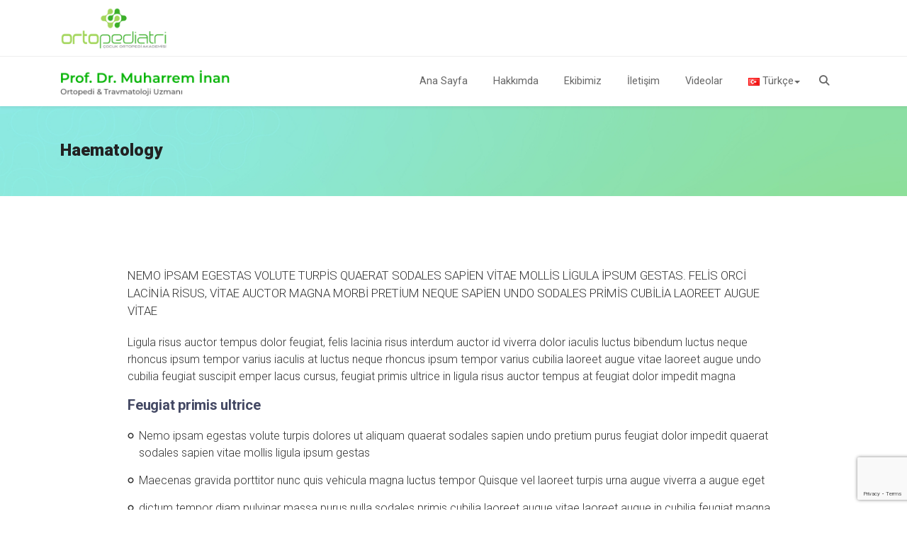

--- FILE ---
content_type: text/html; charset=UTF-8
request_url: https://drmuharreminan.com/department/haematology/
body_size: 35383
content:
<!DOCTYPE html>
<html lang="tr-TR" prefix="og: https://ogp.me/ns#" class="no-js no-svg">
<head>
	<!-- Google tag (gtag.js) -->
<script async src="https://www.googletagmanager.com/gtag/js?id=UA-97016181-2"></script>
<script>
  window.dataLayer = window.dataLayer || [];
  function gtag(){dataLayer.push(arguments);}
  gtag('js', new Date());

  gtag('config', 'UA-97016181-2');
</script>

<meta charset="UTF-8">
<meta name="viewport" content="width=device-width, initial-scale=1">
<script>(function(html){html.className = html.className.replace(/\bno-js\b/,'js')})(document.documentElement);</script>

<!-- Search Engine Optimization by Rank Math - https://rankmath.com/ -->
<title>Haematology &#045; Prof. Dr. Muharrem İnan</title>
<meta name="description" content="Porta semper lacus at cursus primis ultrice in ligula risus an auctor tempus feugiat dolor"/>
<meta name="robots" content="follow, index, max-snippet:-1, max-video-preview:-1, max-image-preview:large"/>
<link rel="canonical" href="https://drmuharreminan.com/department/haematology/" />
<meta property="og:locale" content="tr_TR" />
<meta property="og:type" content="article" />
<meta property="og:title" content="Haematology &#045; Prof. Dr. Muharrem İnan" />
<meta property="og:description" content="Porta semper lacus at cursus primis ultrice in ligula risus an auctor tempus feugiat dolor" />
<meta property="og:url" content="https://drmuharreminan.com/department/haematology/" />
<meta property="og:site_name" content="Prof. Dr. Muharrem İnan" />
<meta property="og:image" content="https://drmuharreminan.com/wp-content/uploads/2019/08/cardiology_1000x500.jpg" />
<meta property="og:image:secure_url" content="https://drmuharreminan.com/wp-content/uploads/2019/08/cardiology_1000x500.jpg" />
<meta property="og:image:width" content="1000" />
<meta property="og:image:height" content="500" />
<meta property="og:image:alt" content="Haematology" />
<meta property="og:image:type" content="image/jpeg" />
<meta name="twitter:card" content="summary_large_image" />
<meta name="twitter:title" content="Haematology &#045; Prof. Dr. Muharrem İnan" />
<meta name="twitter:description" content="Porta semper lacus at cursus primis ultrice in ligula risus an auctor tempus feugiat dolor" />
<meta name="twitter:image" content="https://drmuharreminan.com/wp-content/uploads/2019/08/cardiology_1000x500.jpg" />
<script type="application/ld+json" class="rank-math-schema">{"@context":"https://schema.org","@graph":[{"@type":"BreadcrumbList","@id":"https://drmuharreminan.com/department/haematology/#breadcrumb","itemListElement":[{"@type":"ListItem","position":"1","item":{"@id":"https://drmuharreminan.com","name":"Home"}},{"@type":"ListItem","position":"2","item":{"@id":"https://drmuharreminan.com/departments/","name":"Department"}},{"@type":"ListItem","position":"3","item":{"@id":"https://drmuharreminan.com/department/haematology/","name":"Haematology"}}]}]}</script>
<!-- /Rank Math WordPress SEO eklentisi -->

<link rel='dns-prefetch' href='//unpkg.com' />
<link rel='dns-prefetch' href='//www.google.com' />
<link rel='dns-prefetch' href='//fonts.googleapis.com' />
<link rel='dns-prefetch' href='//use.fontawesome.com' />
<link rel='preconnect' href='https://fonts.gstatic.com' crossorigin />
<link rel="alternate" type="application/rss+xml" title="Prof. Dr. Muharrem İnan &raquo; akışı" href="https://drmuharreminan.com/feed/" />
<link rel="alternate" type="application/rss+xml" title="Prof. Dr. Muharrem İnan &raquo; yorum akışı" href="https://drmuharreminan.com/comments/feed/" />
<link rel="alternate" title="oEmbed (JSON)" type="application/json+oembed" href="https://drmuharreminan.com/wp-json/oembed/1.0/embed?url=https%3A%2F%2Fdrmuharreminan.com%2Fdepartment%2Fhaematology%2F" />
<link rel="alternate" title="oEmbed (XML)" type="text/xml+oembed" href="https://drmuharreminan.com/wp-json/oembed/1.0/embed?url=https%3A%2F%2Fdrmuharreminan.com%2Fdepartment%2Fhaematology%2F&#038;format=xml" />
<style id='wp-img-auto-sizes-contain-inline-css' type='text/css'>
img:is([sizes=auto i],[sizes^="auto," i]){contain-intrinsic-size:3000px 1500px}
/*# sourceURL=wp-img-auto-sizes-contain-inline-css */
</style>
<style id='wp-emoji-styles-inline-css' type='text/css'>

	img.wp-smiley, img.emoji {
		display: inline !important;
		border: none !important;
		box-shadow: none !important;
		height: 1em !important;
		width: 1em !important;
		margin: 0 0.07em !important;
		vertical-align: -0.1em !important;
		background: none !important;
		padding: 0 !important;
	}
/*# sourceURL=wp-emoji-styles-inline-css */
</style>
<style id='wp-block-library-inline-css' type='text/css'>
:root{--wp-block-synced-color:#7a00df;--wp-block-synced-color--rgb:122,0,223;--wp-bound-block-color:var(--wp-block-synced-color);--wp-editor-canvas-background:#ddd;--wp-admin-theme-color:#007cba;--wp-admin-theme-color--rgb:0,124,186;--wp-admin-theme-color-darker-10:#006ba1;--wp-admin-theme-color-darker-10--rgb:0,107,160.5;--wp-admin-theme-color-darker-20:#005a87;--wp-admin-theme-color-darker-20--rgb:0,90,135;--wp-admin-border-width-focus:2px}@media (min-resolution:192dpi){:root{--wp-admin-border-width-focus:1.5px}}.wp-element-button{cursor:pointer}:root .has-very-light-gray-background-color{background-color:#eee}:root .has-very-dark-gray-background-color{background-color:#313131}:root .has-very-light-gray-color{color:#eee}:root .has-very-dark-gray-color{color:#313131}:root .has-vivid-green-cyan-to-vivid-cyan-blue-gradient-background{background:linear-gradient(135deg,#00d084,#0693e3)}:root .has-purple-crush-gradient-background{background:linear-gradient(135deg,#34e2e4,#4721fb 50%,#ab1dfe)}:root .has-hazy-dawn-gradient-background{background:linear-gradient(135deg,#faaca8,#dad0ec)}:root .has-subdued-olive-gradient-background{background:linear-gradient(135deg,#fafae1,#67a671)}:root .has-atomic-cream-gradient-background{background:linear-gradient(135deg,#fdd79a,#004a59)}:root .has-nightshade-gradient-background{background:linear-gradient(135deg,#330968,#31cdcf)}:root .has-midnight-gradient-background{background:linear-gradient(135deg,#020381,#2874fc)}:root{--wp--preset--font-size--normal:16px;--wp--preset--font-size--huge:42px}.has-regular-font-size{font-size:1em}.has-larger-font-size{font-size:2.625em}.has-normal-font-size{font-size:var(--wp--preset--font-size--normal)}.has-huge-font-size{font-size:var(--wp--preset--font-size--huge)}.has-text-align-center{text-align:center}.has-text-align-left{text-align:left}.has-text-align-right{text-align:right}.has-fit-text{white-space:nowrap!important}#end-resizable-editor-section{display:none}.aligncenter{clear:both}.items-justified-left{justify-content:flex-start}.items-justified-center{justify-content:center}.items-justified-right{justify-content:flex-end}.items-justified-space-between{justify-content:space-between}.screen-reader-text{border:0;clip-path:inset(50%);height:1px;margin:-1px;overflow:hidden;padding:0;position:absolute;width:1px;word-wrap:normal!important}.screen-reader-text:focus{background-color:#ddd;clip-path:none;color:#444;display:block;font-size:1em;height:auto;left:5px;line-height:normal;padding:15px 23px 14px;text-decoration:none;top:5px;width:auto;z-index:100000}html :where(.has-border-color){border-style:solid}html :where([style*=border-top-color]){border-top-style:solid}html :where([style*=border-right-color]){border-right-style:solid}html :where([style*=border-bottom-color]){border-bottom-style:solid}html :where([style*=border-left-color]){border-left-style:solid}html :where([style*=border-width]){border-style:solid}html :where([style*=border-top-width]){border-top-style:solid}html :where([style*=border-right-width]){border-right-style:solid}html :where([style*=border-bottom-width]){border-bottom-style:solid}html :where([style*=border-left-width]){border-left-style:solid}html :where(img[class*=wp-image-]){height:auto;max-width:100%}:where(figure){margin:0 0 1em}html :where(.is-position-sticky){--wp-admin--admin-bar--position-offset:var(--wp-admin--admin-bar--height,0px)}@media screen and (max-width:600px){html :where(.is-position-sticky){--wp-admin--admin-bar--position-offset:0px}}

/*# sourceURL=wp-block-library-inline-css */
</style><style id='global-styles-inline-css' type='text/css'>
:root{--wp--preset--aspect-ratio--square: 1;--wp--preset--aspect-ratio--4-3: 4/3;--wp--preset--aspect-ratio--3-4: 3/4;--wp--preset--aspect-ratio--3-2: 3/2;--wp--preset--aspect-ratio--2-3: 2/3;--wp--preset--aspect-ratio--16-9: 16/9;--wp--preset--aspect-ratio--9-16: 9/16;--wp--preset--color--black: #333;--wp--preset--color--cyan-bluish-gray: #abb8c3;--wp--preset--color--white: #fff;--wp--preset--color--pale-pink: #f78da7;--wp--preset--color--vivid-red: #cf2e2e;--wp--preset--color--luminous-vivid-orange: #ff6900;--wp--preset--color--luminous-vivid-amber: #fcb900;--wp--preset--color--light-green-cyan: #7bdcb5;--wp--preset--color--vivid-green-cyan: #00d084;--wp--preset--color--pale-cyan-blue: #8ed1fc;--wp--preset--color--vivid-cyan-blue: #0693e3;--wp--preset--color--vivid-purple: #9b51e0;--wp--preset--color--primary: #00a3c8;--wp--preset--color--secondary: #0e8eab;--wp--preset--color--dark: #333;--wp--preset--color--lightdark: #35363a;--wp--preset--color--grey: #666;--wp--preset--color--lightgrey: #f8f9fb;--wp--preset--color--darkviolet: #3e416d;--wp--preset--color--deepviolet: #383b62;--wp--preset--color--deepdark: #1a1a1a;--wp--preset--color--deepgrey: #ddd;--wp--preset--color--red: #e35029;--wp--preset--color--rose: #ff3366;--wp--preset--color--tomato: #eb2f5b;--wp--preset--color--coral: #ea5c5a;--wp--preset--color--redplum: #8E3178;--wp--preset--color--yellow: #fed841;--wp--preset--color--yellow-koromiko: #feb75f;--wp--preset--color--green: #06c668;--wp--preset--color--lightgreen: #59bd56;--wp--preset--color--deepgreen: #009587;--wp--preset--color--greensushi: #80a63f;--wp--preset--color--greenscooter: #2abdc7;--wp--preset--color--blue: #00a3c8;--wp--preset--color--lightblue: #1e88e5;--wp--preset--color--darkblue: #1d437b;--wp--preset--color--skyblue: #16a2e0;--wp--preset--color--steelblue: #444964;--wp--preset--color--steelblue-color: #444964;--wp--preset--color--deepblue: #0b4265;--wp--preset--color--navyblue: #7C80C1;--wp--preset--color--bluebayoux: #517082;--wp--preset--color--tinyblue: #e6f9fa;--wp--preset--color--blueyonder: #8a8cbd;--wp--preset--color--bluevivid: #00A3C8;--wp--preset--color--purple: #8a2ee8;--wp--preset--color--deeppurple: #691883;--wp--preset--color--lightpurple: #e79aff;--wp--preset--color--tinypurple: #f3ccff;--wp--preset--color--purplesmoky: #6b507d;--wp--preset--gradient--vivid-cyan-blue-to-vivid-purple: linear-gradient(135deg,rgb(6,147,227) 0%,rgb(155,81,224) 100%);--wp--preset--gradient--light-green-cyan-to-vivid-green-cyan: linear-gradient(135deg,rgb(122,220,180) 0%,rgb(0,208,130) 100%);--wp--preset--gradient--luminous-vivid-amber-to-luminous-vivid-orange: linear-gradient(135deg,rgb(252,185,0) 0%,rgb(255,105,0) 100%);--wp--preset--gradient--luminous-vivid-orange-to-vivid-red: linear-gradient(135deg,rgb(255,105,0) 0%,rgb(207,46,46) 100%);--wp--preset--gradient--very-light-gray-to-cyan-bluish-gray: linear-gradient(135deg,rgb(238,238,238) 0%,rgb(169,184,195) 100%);--wp--preset--gradient--cool-to-warm-spectrum: linear-gradient(135deg,rgb(74,234,220) 0%,rgb(151,120,209) 20%,rgb(207,42,186) 40%,rgb(238,44,130) 60%,rgb(251,105,98) 80%,rgb(254,248,76) 100%);--wp--preset--gradient--blush-light-purple: linear-gradient(135deg,rgb(255,206,236) 0%,rgb(152,150,240) 100%);--wp--preset--gradient--blush-bordeaux: linear-gradient(135deg,rgb(254,205,165) 0%,rgb(254,45,45) 50%,rgb(107,0,62) 100%);--wp--preset--gradient--luminous-dusk: linear-gradient(135deg,rgb(255,203,112) 0%,rgb(199,81,192) 50%,rgb(65,88,208) 100%);--wp--preset--gradient--pale-ocean: linear-gradient(135deg,rgb(255,245,203) 0%,rgb(182,227,212) 50%,rgb(51,167,181) 100%);--wp--preset--gradient--electric-grass: linear-gradient(135deg,rgb(202,248,128) 0%,rgb(113,206,126) 100%);--wp--preset--gradient--midnight: linear-gradient(135deg,rgb(2,3,129) 0%,rgb(40,116,252) 100%);--wp--preset--font-size--small: 13px;--wp--preset--font-size--medium: 20px;--wp--preset--font-size--large: 36px;--wp--preset--font-size--x-large: 42px;--wp--preset--spacing--20: 0.44rem;--wp--preset--spacing--30: 0.67rem;--wp--preset--spacing--40: 1rem;--wp--preset--spacing--50: 1.5rem;--wp--preset--spacing--60: 2.25rem;--wp--preset--spacing--70: 3.38rem;--wp--preset--spacing--80: 5.06rem;--wp--preset--shadow--natural: 6px 6px 9px rgba(0, 0, 0, 0.2);--wp--preset--shadow--deep: 12px 12px 50px rgba(0, 0, 0, 0.4);--wp--preset--shadow--sharp: 6px 6px 0px rgba(0, 0, 0, 0.2);--wp--preset--shadow--outlined: 6px 6px 0px -3px rgb(255, 255, 255), 6px 6px rgb(0, 0, 0);--wp--preset--shadow--crisp: 6px 6px 0px rgb(0, 0, 0);}:where(.is-layout-flex){gap: 0.5em;}:where(.is-layout-grid){gap: 0.5em;}body .is-layout-flex{display: flex;}.is-layout-flex{flex-wrap: wrap;align-items: center;}.is-layout-flex > :is(*, div){margin: 0;}body .is-layout-grid{display: grid;}.is-layout-grid > :is(*, div){margin: 0;}:where(.wp-block-columns.is-layout-flex){gap: 2em;}:where(.wp-block-columns.is-layout-grid){gap: 2em;}:where(.wp-block-post-template.is-layout-flex){gap: 1.25em;}:where(.wp-block-post-template.is-layout-grid){gap: 1.25em;}.has-black-color{color: var(--wp--preset--color--black) !important;}.has-cyan-bluish-gray-color{color: var(--wp--preset--color--cyan-bluish-gray) !important;}.has-white-color{color: var(--wp--preset--color--white) !important;}.has-pale-pink-color{color: var(--wp--preset--color--pale-pink) !important;}.has-vivid-red-color{color: var(--wp--preset--color--vivid-red) !important;}.has-luminous-vivid-orange-color{color: var(--wp--preset--color--luminous-vivid-orange) !important;}.has-luminous-vivid-amber-color{color: var(--wp--preset--color--luminous-vivid-amber) !important;}.has-light-green-cyan-color{color: var(--wp--preset--color--light-green-cyan) !important;}.has-vivid-green-cyan-color{color: var(--wp--preset--color--vivid-green-cyan) !important;}.has-pale-cyan-blue-color{color: var(--wp--preset--color--pale-cyan-blue) !important;}.has-vivid-cyan-blue-color{color: var(--wp--preset--color--vivid-cyan-blue) !important;}.has-vivid-purple-color{color: var(--wp--preset--color--vivid-purple) !important;}.has-black-background-color{background-color: var(--wp--preset--color--black) !important;}.has-cyan-bluish-gray-background-color{background-color: var(--wp--preset--color--cyan-bluish-gray) !important;}.has-white-background-color{background-color: var(--wp--preset--color--white) !important;}.has-pale-pink-background-color{background-color: var(--wp--preset--color--pale-pink) !important;}.has-vivid-red-background-color{background-color: var(--wp--preset--color--vivid-red) !important;}.has-luminous-vivid-orange-background-color{background-color: var(--wp--preset--color--luminous-vivid-orange) !important;}.has-luminous-vivid-amber-background-color{background-color: var(--wp--preset--color--luminous-vivid-amber) !important;}.has-light-green-cyan-background-color{background-color: var(--wp--preset--color--light-green-cyan) !important;}.has-vivid-green-cyan-background-color{background-color: var(--wp--preset--color--vivid-green-cyan) !important;}.has-pale-cyan-blue-background-color{background-color: var(--wp--preset--color--pale-cyan-blue) !important;}.has-vivid-cyan-blue-background-color{background-color: var(--wp--preset--color--vivid-cyan-blue) !important;}.has-vivid-purple-background-color{background-color: var(--wp--preset--color--vivid-purple) !important;}.has-black-border-color{border-color: var(--wp--preset--color--black) !important;}.has-cyan-bluish-gray-border-color{border-color: var(--wp--preset--color--cyan-bluish-gray) !important;}.has-white-border-color{border-color: var(--wp--preset--color--white) !important;}.has-pale-pink-border-color{border-color: var(--wp--preset--color--pale-pink) !important;}.has-vivid-red-border-color{border-color: var(--wp--preset--color--vivid-red) !important;}.has-luminous-vivid-orange-border-color{border-color: var(--wp--preset--color--luminous-vivid-orange) !important;}.has-luminous-vivid-amber-border-color{border-color: var(--wp--preset--color--luminous-vivid-amber) !important;}.has-light-green-cyan-border-color{border-color: var(--wp--preset--color--light-green-cyan) !important;}.has-vivid-green-cyan-border-color{border-color: var(--wp--preset--color--vivid-green-cyan) !important;}.has-pale-cyan-blue-border-color{border-color: var(--wp--preset--color--pale-cyan-blue) !important;}.has-vivid-cyan-blue-border-color{border-color: var(--wp--preset--color--vivid-cyan-blue) !important;}.has-vivid-purple-border-color{border-color: var(--wp--preset--color--vivid-purple) !important;}.has-vivid-cyan-blue-to-vivid-purple-gradient-background{background: var(--wp--preset--gradient--vivid-cyan-blue-to-vivid-purple) !important;}.has-light-green-cyan-to-vivid-green-cyan-gradient-background{background: var(--wp--preset--gradient--light-green-cyan-to-vivid-green-cyan) !important;}.has-luminous-vivid-amber-to-luminous-vivid-orange-gradient-background{background: var(--wp--preset--gradient--luminous-vivid-amber-to-luminous-vivid-orange) !important;}.has-luminous-vivid-orange-to-vivid-red-gradient-background{background: var(--wp--preset--gradient--luminous-vivid-orange-to-vivid-red) !important;}.has-very-light-gray-to-cyan-bluish-gray-gradient-background{background: var(--wp--preset--gradient--very-light-gray-to-cyan-bluish-gray) !important;}.has-cool-to-warm-spectrum-gradient-background{background: var(--wp--preset--gradient--cool-to-warm-spectrum) !important;}.has-blush-light-purple-gradient-background{background: var(--wp--preset--gradient--blush-light-purple) !important;}.has-blush-bordeaux-gradient-background{background: var(--wp--preset--gradient--blush-bordeaux) !important;}.has-luminous-dusk-gradient-background{background: var(--wp--preset--gradient--luminous-dusk) !important;}.has-pale-ocean-gradient-background{background: var(--wp--preset--gradient--pale-ocean) !important;}.has-electric-grass-gradient-background{background: var(--wp--preset--gradient--electric-grass) !important;}.has-midnight-gradient-background{background: var(--wp--preset--gradient--midnight) !important;}.has-small-font-size{font-size: var(--wp--preset--font-size--small) !important;}.has-medium-font-size{font-size: var(--wp--preset--font-size--medium) !important;}.has-large-font-size{font-size: var(--wp--preset--font-size--large) !important;}.has-x-large-font-size{font-size: var(--wp--preset--font-size--x-large) !important;}
/*# sourceURL=global-styles-inline-css */
</style>

<style id='classic-theme-styles-inline-css' type='text/css'>
/*! This file is auto-generated */
.wp-block-button__link{color:#fff;background-color:#32373c;border-radius:9999px;box-shadow:none;text-decoration:none;padding:calc(.667em + 2px) calc(1.333em + 2px);font-size:1.125em}.wp-block-file__button{background:#32373c;color:#fff;text-decoration:none}
/*# sourceURL=/wp-includes/css/classic-themes.min.css */
</style>
<style id='extendify-gutenberg-patterns-and-templates-utilities-inline-css' type='text/css'>
.ext-absolute {
  position: absolute !important;
}

.ext-relative {
  position: relative !important;
}

.ext-top-base {
  top: var(--wp--style--block-gap, 1.75rem) !important;
}

.ext-top-lg {
  top: var(--extendify--spacing--large, 3rem) !important;
}

.ext--top-base {
  top: calc(var(--wp--style--block-gap, 1.75rem) * -1) !important;
}

.ext--top-lg {
  top: calc(var(--extendify--spacing--large, 3rem) * -1) !important;
}

.ext-right-base {
  right: var(--wp--style--block-gap, 1.75rem) !important;
}

.ext-right-lg {
  right: var(--extendify--spacing--large, 3rem) !important;
}

.ext--right-base {
  right: calc(var(--wp--style--block-gap, 1.75rem) * -1) !important;
}

.ext--right-lg {
  right: calc(var(--extendify--spacing--large, 3rem) * -1) !important;
}

.ext-bottom-base {
  bottom: var(--wp--style--block-gap, 1.75rem) !important;
}

.ext-bottom-lg {
  bottom: var(--extendify--spacing--large, 3rem) !important;
}

.ext--bottom-base {
  bottom: calc(var(--wp--style--block-gap, 1.75rem) * -1) !important;
}

.ext--bottom-lg {
  bottom: calc(var(--extendify--spacing--large, 3rem) * -1) !important;
}

.ext-left-base {
  left: var(--wp--style--block-gap, 1.75rem) !important;
}

.ext-left-lg {
  left: var(--extendify--spacing--large, 3rem) !important;
}

.ext--left-base {
  left: calc(var(--wp--style--block-gap, 1.75rem) * -1) !important;
}

.ext--left-lg {
  left: calc(var(--extendify--spacing--large, 3rem) * -1) !important;
}

.ext-order-1 {
  order: 1 !important;
}

.ext-order-2 {
  order: 2 !important;
}

.ext-col-auto {
  grid-column: auto !important;
}

.ext-col-span-1 {
  grid-column: span 1 / span 1 !important;
}

.ext-col-span-2 {
  grid-column: span 2 / span 2 !important;
}

.ext-col-span-3 {
  grid-column: span 3 / span 3 !important;
}

.ext-col-span-4 {
  grid-column: span 4 / span 4 !important;
}

.ext-col-span-5 {
  grid-column: span 5 / span 5 !important;
}

.ext-col-span-6 {
  grid-column: span 6 / span 6 !important;
}

.ext-col-span-7 {
  grid-column: span 7 / span 7 !important;
}

.ext-col-span-8 {
  grid-column: span 8 / span 8 !important;
}

.ext-col-span-9 {
  grid-column: span 9 / span 9 !important;
}

.ext-col-span-10 {
  grid-column: span 10 / span 10 !important;
}

.ext-col-span-11 {
  grid-column: span 11 / span 11 !important;
}

.ext-col-span-12 {
  grid-column: span 12 / span 12 !important;
}

.ext-col-span-full {
  grid-column: 1 / -1 !important;
}

.ext-col-start-1 {
  grid-column-start: 1 !important;
}

.ext-col-start-2 {
  grid-column-start: 2 !important;
}

.ext-col-start-3 {
  grid-column-start: 3 !important;
}

.ext-col-start-4 {
  grid-column-start: 4 !important;
}

.ext-col-start-5 {
  grid-column-start: 5 !important;
}

.ext-col-start-6 {
  grid-column-start: 6 !important;
}

.ext-col-start-7 {
  grid-column-start: 7 !important;
}

.ext-col-start-8 {
  grid-column-start: 8 !important;
}

.ext-col-start-9 {
  grid-column-start: 9 !important;
}

.ext-col-start-10 {
  grid-column-start: 10 !important;
}

.ext-col-start-11 {
  grid-column-start: 11 !important;
}

.ext-col-start-12 {
  grid-column-start: 12 !important;
}

.ext-col-start-13 {
  grid-column-start: 13 !important;
}

.ext-col-start-auto {
  grid-column-start: auto !important;
}

.ext-col-end-1 {
  grid-column-end: 1 !important;
}

.ext-col-end-2 {
  grid-column-end: 2 !important;
}

.ext-col-end-3 {
  grid-column-end: 3 !important;
}

.ext-col-end-4 {
  grid-column-end: 4 !important;
}

.ext-col-end-5 {
  grid-column-end: 5 !important;
}

.ext-col-end-6 {
  grid-column-end: 6 !important;
}

.ext-col-end-7 {
  grid-column-end: 7 !important;
}

.ext-col-end-8 {
  grid-column-end: 8 !important;
}

.ext-col-end-9 {
  grid-column-end: 9 !important;
}

.ext-col-end-10 {
  grid-column-end: 10 !important;
}

.ext-col-end-11 {
  grid-column-end: 11 !important;
}

.ext-col-end-12 {
  grid-column-end: 12 !important;
}

.ext-col-end-13 {
  grid-column-end: 13 !important;
}

.ext-col-end-auto {
  grid-column-end: auto !important;
}

.ext-row-auto {
  grid-row: auto !important;
}

.ext-row-span-1 {
  grid-row: span 1 / span 1 !important;
}

.ext-row-span-2 {
  grid-row: span 2 / span 2 !important;
}

.ext-row-span-3 {
  grid-row: span 3 / span 3 !important;
}

.ext-row-span-4 {
  grid-row: span 4 / span 4 !important;
}

.ext-row-span-5 {
  grid-row: span 5 / span 5 !important;
}

.ext-row-span-6 {
  grid-row: span 6 / span 6 !important;
}

.ext-row-span-full {
  grid-row: 1 / -1 !important;
}

.ext-row-start-1 {
  grid-row-start: 1 !important;
}

.ext-row-start-2 {
  grid-row-start: 2 !important;
}

.ext-row-start-3 {
  grid-row-start: 3 !important;
}

.ext-row-start-4 {
  grid-row-start: 4 !important;
}

.ext-row-start-5 {
  grid-row-start: 5 !important;
}

.ext-row-start-6 {
  grid-row-start: 6 !important;
}

.ext-row-start-7 {
  grid-row-start: 7 !important;
}

.ext-row-start-auto {
  grid-row-start: auto !important;
}

.ext-row-end-1 {
  grid-row-end: 1 !important;
}

.ext-row-end-2 {
  grid-row-end: 2 !important;
}

.ext-row-end-3 {
  grid-row-end: 3 !important;
}

.ext-row-end-4 {
  grid-row-end: 4 !important;
}

.ext-row-end-5 {
  grid-row-end: 5 !important;
}

.ext-row-end-6 {
  grid-row-end: 6 !important;
}

.ext-row-end-7 {
  grid-row-end: 7 !important;
}

.ext-row-end-auto {
  grid-row-end: auto !important;
}

.ext-m-0:not([style*="margin"]) {
  margin: 0 !important;
}

.ext-m-auto:not([style*="margin"]) {
  margin: auto !important;
}

.ext-m-base:not([style*="margin"]) {
  margin: var(--wp--style--block-gap, 1.75rem) !important;
}

.ext-m-lg:not([style*="margin"]) {
  margin: var(--extendify--spacing--large, 3rem) !important;
}

.ext--m-base:not([style*="margin"]) {
  margin: calc(var(--wp--style--block-gap, 1.75rem) * -1) !important;
}

.ext--m-lg:not([style*="margin"]) {
  margin: calc(var(--extendify--spacing--large, 3rem) * -1) !important;
}

.ext-mx-0:not([style*="margin"]) {
  margin-left: 0 !important;
  margin-right: 0 !important;
}

.ext-mx-auto:not([style*="margin"]) {
  margin-left: auto !important;
  margin-right: auto !important;
}

.ext-mx-base:not([style*="margin"]) {
  margin-left: var(--wp--style--block-gap, 1.75rem) !important;
  margin-right: var(--wp--style--block-gap, 1.75rem) !important;
}

.ext-mx-lg:not([style*="margin"]) {
  margin-left: var(--extendify--spacing--large, 3rem) !important;
  margin-right: var(--extendify--spacing--large, 3rem) !important;
}

.ext--mx-base:not([style*="margin"]) {
  margin-left: calc(var(--wp--style--block-gap, 1.75rem) * -1) !important;
  margin-right: calc(var(--wp--style--block-gap, 1.75rem) * -1) !important;
}

.ext--mx-lg:not([style*="margin"]) {
  margin-left: calc(var(--extendify--spacing--large, 3rem) * -1) !important;
  margin-right: calc(var(--extendify--spacing--large, 3rem) * -1) !important;
}

.ext-my-0:not([style*="margin"]) {
  margin-top: 0 !important;
  margin-bottom: 0 !important;
}

.ext-my-auto:not([style*="margin"]) {
  margin-top: auto !important;
  margin-bottom: auto !important;
}

.ext-my-base:not([style*="margin"]) {
  margin-top: var(--wp--style--block-gap, 1.75rem) !important;
  margin-bottom: var(--wp--style--block-gap, 1.75rem) !important;
}

.ext-my-lg:not([style*="margin"]) {
  margin-top: var(--extendify--spacing--large, 3rem) !important;
  margin-bottom: var(--extendify--spacing--large, 3rem) !important;
}

.ext--my-base:not([style*="margin"]) {
  margin-top: calc(var(--wp--style--block-gap, 1.75rem) * -1) !important;
  margin-bottom: calc(var(--wp--style--block-gap, 1.75rem) * -1) !important;
}

.ext--my-lg:not([style*="margin"]) {
  margin-top: calc(var(--extendify--spacing--large, 3rem) * -1) !important;
  margin-bottom: calc(var(--extendify--spacing--large, 3rem) * -1) !important;
}

.ext-mt-0:not([style*="margin"]) {
  margin-top: 0 !important;
}

.ext-mt-auto:not([style*="margin"]) {
  margin-top: auto !important;
}

.ext-mt-base:not([style*="margin"]) {
  margin-top: var(--wp--style--block-gap, 1.75rem) !important;
}

.ext-mt-lg:not([style*="margin"]) {
  margin-top: var(--extendify--spacing--large, 3rem) !important;
}

.ext--mt-base:not([style*="margin"]) {
  margin-top: calc(var(--wp--style--block-gap, 1.75rem) * -1) !important;
}

.ext--mt-lg:not([style*="margin"]) {
  margin-top: calc(var(--extendify--spacing--large, 3rem) * -1) !important;
}

.ext-mr-0:not([style*="margin"]) {
  margin-right: 0 !important;
}

.ext-mr-auto:not([style*="margin"]) {
  margin-right: auto !important;
}

.ext-mr-base:not([style*="margin"]) {
  margin-right: var(--wp--style--block-gap, 1.75rem) !important;
}

.ext-mr-lg:not([style*="margin"]) {
  margin-right: var(--extendify--spacing--large, 3rem) !important;
}

.ext--mr-base:not([style*="margin"]) {
  margin-right: calc(var(--wp--style--block-gap, 1.75rem) * -1) !important;
}

.ext--mr-lg:not([style*="margin"]) {
  margin-right: calc(var(--extendify--spacing--large, 3rem) * -1) !important;
}

.ext-mb-0:not([style*="margin"]) {
  margin-bottom: 0 !important;
}

.ext-mb-auto:not([style*="margin"]) {
  margin-bottom: auto !important;
}

.ext-mb-base:not([style*="margin"]) {
  margin-bottom: var(--wp--style--block-gap, 1.75rem) !important;
}

.ext-mb-lg:not([style*="margin"]) {
  margin-bottom: var(--extendify--spacing--large, 3rem) !important;
}

.ext--mb-base:not([style*="margin"]) {
  margin-bottom: calc(var(--wp--style--block-gap, 1.75rem) * -1) !important;
}

.ext--mb-lg:not([style*="margin"]) {
  margin-bottom: calc(var(--extendify--spacing--large, 3rem) * -1) !important;
}

.ext-ml-0:not([style*="margin"]) {
  margin-left: 0 !important;
}

.ext-ml-auto:not([style*="margin"]) {
  margin-left: auto !important;
}

.ext-ml-base:not([style*="margin"]) {
  margin-left: var(--wp--style--block-gap, 1.75rem) !important;
}

.ext-ml-lg:not([style*="margin"]) {
  margin-left: var(--extendify--spacing--large, 3rem) !important;
}

.ext--ml-base:not([style*="margin"]) {
  margin-left: calc(var(--wp--style--block-gap, 1.75rem) * -1) !important;
}

.ext--ml-lg:not([style*="margin"]) {
  margin-left: calc(var(--extendify--spacing--large, 3rem) * -1) !important;
}

.ext-block {
  display: block !important;
}

.ext-inline-block {
  display: inline-block !important;
}

.ext-inline {
  display: inline !important;
}

.ext-flex {
  display: flex !important;
}

.ext-inline-flex {
  display: inline-flex !important;
}

.ext-grid {
  display: grid !important;
}

.ext-inline-grid {
  display: inline-grid !important;
}

.ext-hidden {
  display: none !important;
}

.ext-w-auto {
  width: auto !important;
}

.ext-w-full {
  width: 100% !important;
}

.ext-max-w-full {
  max-width: 100% !important;
}

.ext-flex-1 {
  flex: 1 1 0% !important;
}

.ext-flex-auto {
  flex: 1 1 auto !important;
}

.ext-flex-initial {
  flex: 0 1 auto !important;
}

.ext-flex-none {
  flex: none !important;
}

.ext-flex-shrink-0 {
  flex-shrink: 0 !important;
}

.ext-flex-shrink {
  flex-shrink: 1 !important;
}

.ext-flex-grow-0 {
  flex-grow: 0 !important;
}

.ext-flex-grow {
  flex-grow: 1 !important;
}

.ext-list-none {
  list-style-type: none !important;
}

.ext-grid-cols-1 {
  grid-template-columns: repeat(1, minmax(0, 1fr)) !important;
}

.ext-grid-cols-2 {
  grid-template-columns: repeat(2, minmax(0, 1fr)) !important;
}

.ext-grid-cols-3 {
  grid-template-columns: repeat(3, minmax(0, 1fr)) !important;
}

.ext-grid-cols-4 {
  grid-template-columns: repeat(4, minmax(0, 1fr)) !important;
}

.ext-grid-cols-5 {
  grid-template-columns: repeat(5, minmax(0, 1fr)) !important;
}

.ext-grid-cols-6 {
  grid-template-columns: repeat(6, minmax(0, 1fr)) !important;
}

.ext-grid-cols-7 {
  grid-template-columns: repeat(7, minmax(0, 1fr)) !important;
}

.ext-grid-cols-8 {
  grid-template-columns: repeat(8, minmax(0, 1fr)) !important;
}

.ext-grid-cols-9 {
  grid-template-columns: repeat(9, minmax(0, 1fr)) !important;
}

.ext-grid-cols-10 {
  grid-template-columns: repeat(10, minmax(0, 1fr)) !important;
}

.ext-grid-cols-11 {
  grid-template-columns: repeat(11, minmax(0, 1fr)) !important;
}

.ext-grid-cols-12 {
  grid-template-columns: repeat(12, minmax(0, 1fr)) !important;
}

.ext-grid-cols-none {
  grid-template-columns: none !important;
}

.ext-grid-rows-1 {
  grid-template-rows: repeat(1, minmax(0, 1fr)) !important;
}

.ext-grid-rows-2 {
  grid-template-rows: repeat(2, minmax(0, 1fr)) !important;
}

.ext-grid-rows-3 {
  grid-template-rows: repeat(3, minmax(0, 1fr)) !important;
}

.ext-grid-rows-4 {
  grid-template-rows: repeat(4, minmax(0, 1fr)) !important;
}

.ext-grid-rows-5 {
  grid-template-rows: repeat(5, minmax(0, 1fr)) !important;
}

.ext-grid-rows-6 {
  grid-template-rows: repeat(6, minmax(0, 1fr)) !important;
}

.ext-grid-rows-none {
  grid-template-rows: none !important;
}

.ext-flex-row {
  flex-direction: row !important;
}

.ext-flex-row-reverse {
  flex-direction: row-reverse !important;
}

.ext-flex-col {
  flex-direction: column !important;
}

.ext-flex-col-reverse {
  flex-direction: column-reverse !important;
}

.ext-flex-wrap {
  flex-wrap: wrap !important;
}

.ext-flex-wrap-reverse {
  flex-wrap: wrap-reverse !important;
}

.ext-flex-nowrap {
  flex-wrap: nowrap !important;
}

.ext-items-start {
  align-items: flex-start !important;
}

.ext-items-end {
  align-items: flex-end !important;
}

.ext-items-center {
  align-items: center !important;
}

.ext-items-baseline {
  align-items: baseline !important;
}

.ext-items-stretch {
  align-items: stretch !important;
}

.ext-justify-start {
  justify-content: flex-start !important;
}

.ext-justify-end {
  justify-content: flex-end !important;
}

.ext-justify-center {
  justify-content: center !important;
}

.ext-justify-between {
  justify-content: space-between !important;
}

.ext-justify-around {
  justify-content: space-around !important;
}

.ext-justify-evenly {
  justify-content: space-evenly !important;
}

.ext-justify-items-start {
  justify-items: start !important;
}

.ext-justify-items-end {
  justify-items: end !important;
}

.ext-justify-items-center {
  justify-items: center !important;
}

.ext-justify-items-stretch {
  justify-items: stretch !important;
}

.ext-gap-0 {
  gap: 0 !important;
}

.ext-gap-base {
  gap: var(--wp--style--block-gap, 1.75rem) !important;
}

.ext-gap-lg {
  gap: var(--extendify--spacing--large, 3rem) !important;
}

.ext-gap-x-0 {
  -moz-column-gap: 0 !important;
       column-gap: 0 !important;
}

.ext-gap-x-base {
  -moz-column-gap: var(--wp--style--block-gap, 1.75rem) !important;
       column-gap: var(--wp--style--block-gap, 1.75rem) !important;
}

.ext-gap-x-lg {
  -moz-column-gap: var(--extendify--spacing--large, 3rem) !important;
       column-gap: var(--extendify--spacing--large, 3rem) !important;
}

.ext-gap-y-0 {
  row-gap: 0 !important;
}

.ext-gap-y-base {
  row-gap: var(--wp--style--block-gap, 1.75rem) !important;
}

.ext-gap-y-lg {
  row-gap: var(--extendify--spacing--large, 3rem) !important;
}

.ext-justify-self-auto {
  justify-self: auto !important;
}

.ext-justify-self-start {
  justify-self: start !important;
}

.ext-justify-self-end {
  justify-self: end !important;
}

.ext-justify-self-center {
  justify-self: center !important;
}

.ext-justify-self-stretch {
  justify-self: stretch !important;
}

.ext-rounded-none {
  border-radius: 0px !important;
}

.ext-rounded-full {
  border-radius: 9999px !important;
}

.ext-rounded-t-none {
  border-top-left-radius: 0px !important;
  border-top-right-radius: 0px !important;
}

.ext-rounded-t-full {
  border-top-left-radius: 9999px !important;
  border-top-right-radius: 9999px !important;
}

.ext-rounded-r-none {
  border-top-right-radius: 0px !important;
  border-bottom-right-radius: 0px !important;
}

.ext-rounded-r-full {
  border-top-right-radius: 9999px !important;
  border-bottom-right-radius: 9999px !important;
}

.ext-rounded-b-none {
  border-bottom-right-radius: 0px !important;
  border-bottom-left-radius: 0px !important;
}

.ext-rounded-b-full {
  border-bottom-right-radius: 9999px !important;
  border-bottom-left-radius: 9999px !important;
}

.ext-rounded-l-none {
  border-top-left-radius: 0px !important;
  border-bottom-left-radius: 0px !important;
}

.ext-rounded-l-full {
  border-top-left-radius: 9999px !important;
  border-bottom-left-radius: 9999px !important;
}

.ext-rounded-tl-none {
  border-top-left-radius: 0px !important;
}

.ext-rounded-tl-full {
  border-top-left-radius: 9999px !important;
}

.ext-rounded-tr-none {
  border-top-right-radius: 0px !important;
}

.ext-rounded-tr-full {
  border-top-right-radius: 9999px !important;
}

.ext-rounded-br-none {
  border-bottom-right-radius: 0px !important;
}

.ext-rounded-br-full {
  border-bottom-right-radius: 9999px !important;
}

.ext-rounded-bl-none {
  border-bottom-left-radius: 0px !important;
}

.ext-rounded-bl-full {
  border-bottom-left-radius: 9999px !important;
}

.ext-border-0 {
  border-width: 0px !important;
}

.ext-border-t-0 {
  border-top-width: 0px !important;
}

.ext-border-r-0 {
  border-right-width: 0px !important;
}

.ext-border-b-0 {
  border-bottom-width: 0px !important;
}

.ext-border-l-0 {
  border-left-width: 0px !important;
}

.ext-p-0:not([style*="padding"]) {
  padding: 0 !important;
}

.ext-p-base:not([style*="padding"]) {
  padding: var(--wp--style--block-gap, 1.75rem) !important;
}

.ext-p-lg:not([style*="padding"]) {
  padding: var(--extendify--spacing--large, 3rem) !important;
}

.ext-px-0:not([style*="padding"]) {
  padding-left: 0 !important;
  padding-right: 0 !important;
}

.ext-px-base:not([style*="padding"]) {
  padding-left: var(--wp--style--block-gap, 1.75rem) !important;
  padding-right: var(--wp--style--block-gap, 1.75rem) !important;
}

.ext-px-lg:not([style*="padding"]) {
  padding-left: var(--extendify--spacing--large, 3rem) !important;
  padding-right: var(--extendify--spacing--large, 3rem) !important;
}

.ext-py-0:not([style*="padding"]) {
  padding-top: 0 !important;
  padding-bottom: 0 !important;
}

.ext-py-base:not([style*="padding"]) {
  padding-top: var(--wp--style--block-gap, 1.75rem) !important;
  padding-bottom: var(--wp--style--block-gap, 1.75rem) !important;
}

.ext-py-lg:not([style*="padding"]) {
  padding-top: var(--extendify--spacing--large, 3rem) !important;
  padding-bottom: var(--extendify--spacing--large, 3rem) !important;
}

.ext-pt-0:not([style*="padding"]) {
  padding-top: 0 !important;
}

.ext-pt-base:not([style*="padding"]) {
  padding-top: var(--wp--style--block-gap, 1.75rem) !important;
}

.ext-pt-lg:not([style*="padding"]) {
  padding-top: var(--extendify--spacing--large, 3rem) !important;
}

.ext-pr-0:not([style*="padding"]) {
  padding-right: 0 !important;
}

.ext-pr-base:not([style*="padding"]) {
  padding-right: var(--wp--style--block-gap, 1.75rem) !important;
}

.ext-pr-lg:not([style*="padding"]) {
  padding-right: var(--extendify--spacing--large, 3rem) !important;
}

.ext-pb-0:not([style*="padding"]) {
  padding-bottom: 0 !important;
}

.ext-pb-base:not([style*="padding"]) {
  padding-bottom: var(--wp--style--block-gap, 1.75rem) !important;
}

.ext-pb-lg:not([style*="padding"]) {
  padding-bottom: var(--extendify--spacing--large, 3rem) !important;
}

.ext-pl-0:not([style*="padding"]) {
  padding-left: 0 !important;
}

.ext-pl-base:not([style*="padding"]) {
  padding-left: var(--wp--style--block-gap, 1.75rem) !important;
}

.ext-pl-lg:not([style*="padding"]) {
  padding-left: var(--extendify--spacing--large, 3rem) !important;
}

.ext-text-left {
  text-align: left !important;
}

.ext-text-center {
  text-align: center !important;
}

.ext-text-right {
  text-align: right !important;
}

.ext-leading-none {
  line-height: 1 !important;
}

.ext-leading-tight {
  line-height: 1.25 !important;
}

.ext-leading-snug {
  line-height: 1.375 !important;
}

.ext-leading-normal {
  line-height: 1.5 !important;
}

.ext-leading-relaxed {
  line-height: 1.625 !important;
}

.ext-leading-loose {
  line-height: 2 !important;
}

.ext-aspect-square img {
  aspect-ratio: 1 / 1 !important;
  -o-object-fit: cover !important;
     object-fit: cover !important;
}

.ext-aspect-landscape img {
  aspect-ratio: 4 / 3 !important;
  -o-object-fit: cover !important;
     object-fit: cover !important;
}

.ext-aspect-landscape-wide img {
  aspect-ratio: 16 / 9 !important;
  -o-object-fit: cover !important;
     object-fit: cover !important;
}

.ext-aspect-portrait img {
  aspect-ratio: 3 / 4 !important;
  -o-object-fit: cover !important;
     object-fit: cover !important;
}

.ext-aspect-square .components-resizable-box__container,
.ext-aspect-landscape .components-resizable-box__container,
.ext-aspect-landscape-wide .components-resizable-box__container,
.ext-aspect-portrait .components-resizable-box__container {
  height: auto !important;
}

.clip-path--rhombus img {
  -webkit-clip-path: polygon(15% 6%, 80% 29%, 84% 93%, 23% 69%) !important;
          clip-path: polygon(15% 6%, 80% 29%, 84% 93%, 23% 69%) !important;
}

.clip-path--diamond img {
  -webkit-clip-path: polygon(5% 29%, 60% 2%, 91% 64%, 36% 89%) !important;
          clip-path: polygon(5% 29%, 60% 2%, 91% 64%, 36% 89%) !important;
}

.clip-path--rhombus-alt img {
  -webkit-clip-path: polygon(14% 9%, 85% 24%, 91% 89%, 19% 76%) !important;
          clip-path: polygon(14% 9%, 85% 24%, 91% 89%, 19% 76%) !important;
}

/*
The .ext utility is a top-level class that we use to target contents within our patterns.
We use it here to ensure columns blocks display well across themes.
*/

.wp-block-columns[class*="fullwidth-cols"] {
  /* no suggestion */
  margin-bottom: unset !important;
}

.wp-block-column.editor\:pointer-events-none {
  /* no suggestion */
  margin-top: 0 !important;
  margin-bottom: 0 !important;
}

.is-root-container.block-editor-block-list__layout
    > [data-align="full"]:not(:first-of-type)
    > .wp-block-column.editor\:pointer-events-none,
.is-root-container.block-editor-block-list__layout
    > [data-align="wide"]
    > .wp-block-column.editor\:pointer-events-none {
  /* no suggestion */
  margin-top: calc(-1 * var(--wp--style--block-gap, 28px)) !important;
}

.is-root-container.block-editor-block-list__layout
    > [data-align="full"]:not(:first-of-type)
    > .ext-my-0,
.is-root-container.block-editor-block-list__layout
    > [data-align="wide"]
    > .ext-my-0:not([style*="margin"]) {
  /* no suggestion */
  margin-top: calc(-1 * var(--wp--style--block-gap, 28px)) !important;
}

/* Some popular themes use padding instead of core margin for columns; remove it */

.ext .wp-block-columns .wp-block-column[style*="padding"] {
  /* no suggestion */
  padding-left: 0 !important;
  padding-right: 0 !important;
}

/* Some popular themes add double spacing between columns; remove it */

.ext
    .wp-block-columns
    + .wp-block-columns:not([class*="mt-"]):not([class*="my-"]):not([style*="margin"]) {
  /* no suggestion */
  margin-top: 0 !important;
}

[class*="fullwidth-cols"] .wp-block-column:first-child,
[class*="fullwidth-cols"] .wp-block-group:first-child {
  /* no suggestion */
}

[class*="fullwidth-cols"] .wp-block-column:first-child, [class*="fullwidth-cols"] .wp-block-group:first-child {
  margin-top: 0 !important;
}

[class*="fullwidth-cols"] .wp-block-column:last-child,
[class*="fullwidth-cols"] .wp-block-group:last-child {
  /* no suggestion */
}

[class*="fullwidth-cols"] .wp-block-column:last-child, [class*="fullwidth-cols"] .wp-block-group:last-child {
  margin-bottom: 0 !important;
}

[class*="fullwidth-cols"] .wp-block-column:first-child > * {
  /* no suggestion */
  margin-top: 0 !important;
}

[class*="fullwidth-cols"] .wp-block-column > *:first-child {
  /* no suggestion */
  margin-top: 0 !important;
}

[class*="fullwidth-cols"] .wp-block-column > *:last-child {
  /* no suggestion */
  margin-bottom: 0 !important;
}

.ext .is-not-stacked-on-mobile .wp-block-column {
  /* no suggestion */
  margin-bottom: 0 !important;
}

/* Add base margin bottom to all columns */

.wp-block-columns[class*="fullwidth-cols"]:not(.is-not-stacked-on-mobile)
    > .wp-block-column:not(:last-child) {
  /* no suggestion */
  margin-bottom: var(--wp--style--block-gap, 1.75rem) !important;
}

@media (min-width: 782px) {
  .wp-block-columns[class*="fullwidth-cols"]:not(.is-not-stacked-on-mobile)
        > .wp-block-column:not(:last-child) {
    /* no suggestion */
    margin-bottom: 0 !important;
  }
}

/* Remove margin bottom from "not-stacked" columns */

.wp-block-columns[class*="fullwidth-cols"].is-not-stacked-on-mobile
    > .wp-block-column {
  /* no suggestion */
  margin-bottom: 0 !important;
}

@media (min-width: 600px) and (max-width: 781px) {
  .wp-block-columns[class*="fullwidth-cols"]:not(.is-not-stacked-on-mobile)
        > .wp-block-column:nth-child(even) {
    /* no suggestion */
    margin-left: var(--wp--style--block-gap, 2em) !important;
  }
}

/*
    The `tablet:fullwidth-cols` and `desktop:fullwidth-cols` utilities are used
    to counter the core/columns responsive for at our breakpoints.
*/

@media (max-width: 781px) {
  .tablet\:fullwidth-cols.wp-block-columns:not(.is-not-stacked-on-mobile) {
    flex-wrap: wrap !important;
  }

  .tablet\:fullwidth-cols.wp-block-columns:not(.is-not-stacked-on-mobile)
        > .wp-block-column {
    margin-left: 0 !important;
  }

  .tablet\:fullwidth-cols.wp-block-columns:not(.is-not-stacked-on-mobile)
        > .wp-block-column:not([style*="margin"]) {
    /* no suggestion */
    margin-left: 0 !important;
  }

  .tablet\:fullwidth-cols.wp-block-columns:not(.is-not-stacked-on-mobile)
        > .wp-block-column {
    flex-basis: 100% !important; /* Required to negate core/columns flex-basis */
  }
}

@media (max-width: 1079px) {
  .desktop\:fullwidth-cols.wp-block-columns:not(.is-not-stacked-on-mobile) {
    flex-wrap: wrap !important;
  }

  .desktop\:fullwidth-cols.wp-block-columns:not(.is-not-stacked-on-mobile)
        > .wp-block-column {
    margin-left: 0 !important;
  }

  .desktop\:fullwidth-cols.wp-block-columns:not(.is-not-stacked-on-mobile)
        > .wp-block-column:not([style*="margin"]) {
    /* no suggestion */
    margin-left: 0 !important;
  }

  .desktop\:fullwidth-cols.wp-block-columns:not(.is-not-stacked-on-mobile)
        > .wp-block-column {
    flex-basis: 100% !important; /* Required to negate core/columns flex-basis */
  }

  .desktop\:fullwidth-cols.wp-block-columns:not(.is-not-stacked-on-mobile)
        > .wp-block-column:not(:last-child) {
    margin-bottom: var(--wp--style--block-gap, 1.75rem) !important;
  }
}

.direction-rtl {
  direction: rtl !important;
}

.direction-ltr {
  direction: ltr !important;
}

/* Use "is-style-" prefix to support adding this style to the core/list block */

.is-style-inline-list {
  padding-left: 0 !important;
}

.is-style-inline-list li {
  /* no suggestion */
  list-style-type: none !important;
}

@media (min-width: 782px) {
  .is-style-inline-list li {
    margin-right: var(--wp--style--block-gap, 1.75rem) !important;
    display: inline !important;
  }
}

.is-style-inline-list li:first-child {
  /* no suggestion */
}

@media (min-width: 782px) {
  .is-style-inline-list li:first-child {
    margin-left: 0 !important;
  }
}

.is-style-inline-list li:last-child {
  /* no suggestion */
}

@media (min-width: 782px) {
  .is-style-inline-list li:last-child {
    margin-right: 0 !important;
  }
}

.bring-to-front {
  position: relative !important;
  z-index: 10 !important;
}

.text-stroke {
  -webkit-text-stroke-width: var(
        --wp--custom--typography--text-stroke-width,
        2px
    ) !important;
  -webkit-text-stroke-color: var(--wp--preset--color--background) !important;
}

.text-stroke--primary {
  -webkit-text-stroke-width: var(
        --wp--custom--typography--text-stroke-width,
        2px
    ) !important;
  -webkit-text-stroke-color: var(--wp--preset--color--primary) !important;
}

.text-stroke--secondary {
  -webkit-text-stroke-width: var(
        --wp--custom--typography--text-stroke-width,
        2px
    ) !important;
  -webkit-text-stroke-color: var(--wp--preset--color--secondary) !important;
}

.editor\:no-caption .block-editor-rich-text__editable {
  display: none !important;
}

.editor\:no-inserter > .block-list-appender,
.editor\:no-inserter .wp-block-group__inner-container > .block-list-appender {
  display: none !important;
}

.editor\:no-inserter .wp-block-cover__inner-container > .block-list-appender {
  display: none !important;
}

.editor\:no-inserter .wp-block-column:not(.is-selected) > .block-list-appender {
  display: none !important;
}

.editor\:no-resize .components-resizable-box__handle::after,
.editor\:no-resize .components-resizable-box__side-handle::before,
.editor\:no-resize .components-resizable-box__handle {
  display: none !important;
  pointer-events: none !important;
}

.editor\:no-resize .components-resizable-box__container {
  display: block !important;
}

.editor\:pointer-events-none {
  pointer-events: none !important;
}

.is-style-angled {
  /* no suggestion */
  align-items: center !important;
  justify-content: flex-end !important;
}

.ext .is-style-angled > [class*="_inner-container"] {
  align-items: center !important;
}

.is-style-angled .wp-block-cover__image-background,
.is-style-angled .wp-block-cover__video-background {
  /* no suggestion */
  -webkit-clip-path: polygon(0 0, 30% 0%, 50% 100%, 0% 100%) !important;
          clip-path: polygon(0 0, 30% 0%, 50% 100%, 0% 100%) !important;
  z-index: 1 !important;
}

@media (min-width: 782px) {
  .is-style-angled .wp-block-cover__image-background,
    .is-style-angled .wp-block-cover__video-background {
    /* no suggestion */
    -webkit-clip-path: polygon(0 0, 55% 0%, 65% 100%, 0% 100%) !important;
            clip-path: polygon(0 0, 55% 0%, 65% 100%, 0% 100%) !important;
  }
}

.has-foreground-color {
  /* no suggestion */
  color: var(--wp--preset--color--foreground, #000) !important;
}

.has-foreground-background-color {
  /* no suggestion */
  background-color: var(--wp--preset--color--foreground, #000) !important;
}

.has-background-color {
  /* no suggestion */
  color: var(--wp--preset--color--background, #fff) !important;
}

.has-background-background-color {
  /* no suggestion */
  background-color: var(--wp--preset--color--background, #fff) !important;
}

.has-primary-color {
  /* no suggestion */
  color: var(--wp--preset--color--primary, #4b5563) !important;
}

.has-primary-background-color {
  /* no suggestion */
  background-color: var(--wp--preset--color--primary, #4b5563) !important;
}

.has-secondary-color {
  /* no suggestion */
  color: var(--wp--preset--color--secondary, #9ca3af) !important;
}

.has-secondary-background-color {
  /* no suggestion */
  background-color: var(--wp--preset--color--secondary, #9ca3af) !important;
}

/* Ensure themes that target specific elements use the right colors */

.ext.has-text-color p,
.ext.has-text-color h1,
.ext.has-text-color h2,
.ext.has-text-color h3,
.ext.has-text-color h4,
.ext.has-text-color h5,
.ext.has-text-color h6 {
  /* no suggestion */
  color: currentColor !important;
}

.has-white-color {
  /* no suggestion */
  color: var(--wp--preset--color--white, #fff) !important;
}

.has-black-color {
  /* no suggestion */
  color: var(--wp--preset--color--black, #000) !important;
}

.has-ext-foreground-background-color {
  /* no suggestion */
  background-color: var(
        --wp--preset--color--foreground,
        var(--wp--preset--color--black, #000)
    ) !important;
}

.has-ext-primary-background-color {
  /* no suggestion */
  background-color: var(
        --wp--preset--color--primary,
        var(--wp--preset--color--cyan-bluish-gray, #000)
    ) !important;
}

/* Fix button borders with specified background colors */

.wp-block-button__link.has-black-background-color {
  /* no suggestion */
  border-color: var(--wp--preset--color--black, #000) !important;
}

.wp-block-button__link.has-white-background-color {
  /* no suggestion */
  border-color: var(--wp--preset--color--white, #fff) !important;
}

.has-ext-small-font-size {
  /* no suggestion */
  font-size: var(--wp--preset--font-size--ext-small) !important;
}

.has-ext-medium-font-size {
  /* no suggestion */
  font-size: var(--wp--preset--font-size--ext-medium) !important;
}

.has-ext-large-font-size {
  /* no suggestion */
  font-size: var(--wp--preset--font-size--ext-large) !important;
  line-height: 1.2 !important;
}

.has-ext-x-large-font-size {
  /* no suggestion */
  font-size: var(--wp--preset--font-size--ext-x-large) !important;
  line-height: 1 !important;
}

.has-ext-xx-large-font-size {
  /* no suggestion */
  font-size: var(--wp--preset--font-size--ext-xx-large) !important;
  line-height: 1 !important;
}

/* Line height */

.has-ext-x-large-font-size:not([style*="line-height"]) {
  /* no suggestion */
  line-height: 1.1 !important;
}

.has-ext-xx-large-font-size:not([style*="line-height"]) {
  /* no suggestion */
  line-height: 1.1 !important;
}

.ext .wp-block-group > * {
  /* Line height */
  margin-top: 0 !important;
  margin-bottom: 0 !important;
}

.ext .wp-block-group > * + * {
  margin-top: var(--wp--style--block-gap, 1.75rem) !important;
  margin-bottom: 0 !important;
}

.ext h2 {
  margin-top: var(--wp--style--block-gap, 1.75rem) !important;
  margin-bottom: var(--wp--style--block-gap, 1.75rem) !important;
}

.has-ext-x-large-font-size + p,
.has-ext-x-large-font-size + h3 {
  margin-top: 0.5rem !important;
}

.ext .wp-block-buttons > .wp-block-button.wp-block-button__width-25 {
  width: calc(25% - var(--wp--style--block-gap, 0.5em) * 0.75) !important;
  min-width: 12rem !important;
}

/* Classic themes use an inner [class*="_inner-container"] that our utilities cannot directly target, so we need to do so with a few */

.ext .ext-grid > [class*="_inner-container"] {
  /* no suggestion */
  display: grid !important;
}

/* Unhinge grid for container blocks in classic themes, and < 5.9 */

.ext > [class*="_inner-container"] > .ext-grid:not([class*="columns"]),
.ext
    > [class*="_inner-container"]
    > .wp-block
    > .ext-grid:not([class*="columns"]) {
  /* no suggestion */
  display: initial !important;
}

/* Grid Columns */

.ext .ext-grid-cols-1 > [class*="_inner-container"] {
  /* no suggestion */
  grid-template-columns: repeat(1, minmax(0, 1fr)) !important;
}

.ext .ext-grid-cols-2 > [class*="_inner-container"] {
  /* no suggestion */
  grid-template-columns: repeat(2, minmax(0, 1fr)) !important;
}

.ext .ext-grid-cols-3 > [class*="_inner-container"] {
  /* no suggestion */
  grid-template-columns: repeat(3, minmax(0, 1fr)) !important;
}

.ext .ext-grid-cols-4 > [class*="_inner-container"] {
  /* no suggestion */
  grid-template-columns: repeat(4, minmax(0, 1fr)) !important;
}

.ext .ext-grid-cols-5 > [class*="_inner-container"] {
  /* no suggestion */
  grid-template-columns: repeat(5, minmax(0, 1fr)) !important;
}

.ext .ext-grid-cols-6 > [class*="_inner-container"] {
  /* no suggestion */
  grid-template-columns: repeat(6, minmax(0, 1fr)) !important;
}

.ext .ext-grid-cols-7 > [class*="_inner-container"] {
  /* no suggestion */
  grid-template-columns: repeat(7, minmax(0, 1fr)) !important;
}

.ext .ext-grid-cols-8 > [class*="_inner-container"] {
  /* no suggestion */
  grid-template-columns: repeat(8, minmax(0, 1fr)) !important;
}

.ext .ext-grid-cols-9 > [class*="_inner-container"] {
  /* no suggestion */
  grid-template-columns: repeat(9, minmax(0, 1fr)) !important;
}

.ext .ext-grid-cols-10 > [class*="_inner-container"] {
  /* no suggestion */
  grid-template-columns: repeat(10, minmax(0, 1fr)) !important;
}

.ext .ext-grid-cols-11 > [class*="_inner-container"] {
  /* no suggestion */
  grid-template-columns: repeat(11, minmax(0, 1fr)) !important;
}

.ext .ext-grid-cols-12 > [class*="_inner-container"] {
  /* no suggestion */
  grid-template-columns: repeat(12, minmax(0, 1fr)) !important;
}

.ext .ext-grid-cols-13 > [class*="_inner-container"] {
  /* no suggestion */
  grid-template-columns: repeat(13, minmax(0, 1fr)) !important;
}

.ext .ext-grid-cols-none > [class*="_inner-container"] {
  /* no suggestion */
  grid-template-columns: none !important;
}

/* Grid Rows */

.ext .ext-grid-rows-1 > [class*="_inner-container"] {
  /* no suggestion */
  grid-template-rows: repeat(1, minmax(0, 1fr)) !important;
}

.ext .ext-grid-rows-2 > [class*="_inner-container"] {
  /* no suggestion */
  grid-template-rows: repeat(2, minmax(0, 1fr)) !important;
}

.ext .ext-grid-rows-3 > [class*="_inner-container"] {
  /* no suggestion */
  grid-template-rows: repeat(3, minmax(0, 1fr)) !important;
}

.ext .ext-grid-rows-4 > [class*="_inner-container"] {
  /* no suggestion */
  grid-template-rows: repeat(4, minmax(0, 1fr)) !important;
}

.ext .ext-grid-rows-5 > [class*="_inner-container"] {
  /* no suggestion */
  grid-template-rows: repeat(5, minmax(0, 1fr)) !important;
}

.ext .ext-grid-rows-6 > [class*="_inner-container"] {
  /* no suggestion */
  grid-template-rows: repeat(6, minmax(0, 1fr)) !important;
}

.ext .ext-grid-rows-none > [class*="_inner-container"] {
  /* no suggestion */
  grid-template-rows: none !important;
}

/* Align */

.ext .ext-items-start > [class*="_inner-container"] {
  align-items: flex-start !important;
}

.ext .ext-items-end > [class*="_inner-container"] {
  align-items: flex-end !important;
}

.ext .ext-items-center > [class*="_inner-container"] {
  align-items: center !important;
}

.ext .ext-items-baseline > [class*="_inner-container"] {
  align-items: baseline !important;
}

.ext .ext-items-stretch > [class*="_inner-container"] {
  align-items: stretch !important;
}

.ext.wp-block-group > *:last-child {
  /* no suggestion */
  margin-bottom: 0 !important;
}

/* For <5.9 */

.ext .wp-block-group__inner-container {
  /* no suggestion */
  padding: 0 !important;
}

.ext.has-background {
  /* no suggestion */
  padding-left: var(--wp--style--block-gap, 1.75rem) !important;
  padding-right: var(--wp--style--block-gap, 1.75rem) !important;
}

/* Fallback for classic theme group blocks */

.ext *[class*="inner-container"] > .alignwide *[class*="inner-container"],
.ext
    *[class*="inner-container"]
    > [data-align="wide"]
    *[class*="inner-container"] {
  /* no suggestion */
  max-width: var(--responsive--alignwide-width, 120rem) !important;
}

.ext *[class*="inner-container"] > .alignwide *[class*="inner-container"] > *,
.ext
    *[class*="inner-container"]
    > [data-align="wide"]
    *[class*="inner-container"]
    > * {
  /* no suggestion */
}

.ext *[class*="inner-container"] > .alignwide *[class*="inner-container"] > *, .ext
    *[class*="inner-container"]
    > [data-align="wide"]
    *[class*="inner-container"]
    > * {
  max-width: 100% !important;
}

/* Ensure image block display is standardized */

.ext .wp-block-image {
  /* no suggestion */
  position: relative !important;
  text-align: center !important;
}

.ext .wp-block-image img {
  /* no suggestion */
  display: inline-block !important;
  vertical-align: middle !important;
}

body {
  /* no suggestion */
  /* We need to abstract this out of tailwind.config because clamp doesnt translate with negative margins */
  --extendify--spacing--large: var(
        --wp--custom--spacing--large,
        clamp(2em, 8vw, 8em)
    ) !important;
  /* Add pattern preset font sizes */
  --wp--preset--font-size--ext-small: 1rem !important;
  --wp--preset--font-size--ext-medium: 1.125rem !important;
  --wp--preset--font-size--ext-large: clamp(1.65rem, 3.5vw, 2.15rem) !important;
  --wp--preset--font-size--ext-x-large: clamp(3rem, 6vw, 4.75rem) !important;
  --wp--preset--font-size--ext-xx-large: clamp(3.25rem, 7.5vw, 5.75rem) !important;
  /* Fallbacks for pre 5.9 themes */
  --wp--preset--color--black: #000 !important;
  --wp--preset--color--white: #fff !important;
}

.ext * {
  box-sizing: border-box !important;
}

/* Astra: Remove spacer block visuals in the library */

.block-editor-block-preview__content-iframe
    .ext
    [data-type="core/spacer"]
    .components-resizable-box__container {
  /* no suggestion */
  background: transparent !important;
}

.block-editor-block-preview__content-iframe
    .ext
    [data-type="core/spacer"]
    .block-library-spacer__resize-container::before {
  /* no suggestion */
  display: none !important;
}

/* Twenty Twenty adds a lot of margin automatically to blocks. We only want our own margin added to our patterns. */

.ext .wp-block-group__inner-container figure.wp-block-gallery.alignfull {
  /* no suggestion */
  margin-top: unset !important;
  margin-bottom: unset !important;
}

/* Ensure no funky business is assigned to alignwide */

.ext .alignwide {
  /* no suggestion */
  margin-left: auto !important;
  margin-right: auto !important;
}

/* Negate blockGap being inappropriately assigned in the editor */

.is-root-container.block-editor-block-list__layout
    > [data-align="full"]:not(:first-of-type)
    > .ext-my-0,
.is-root-container.block-editor-block-list__layout
    > [data-align="wide"]
    > .ext-my-0:not([style*="margin"]) {
  /* no suggestion */
  margin-top: calc(-1 * var(--wp--style--block-gap, 28px)) !important;
}

/* Ensure vh content in previews looks taller */

.block-editor-block-preview__content-iframe .preview\:min-h-50 {
  /* no suggestion */
  min-height: 50vw !important;
}

.block-editor-block-preview__content-iframe .preview\:min-h-60 {
  /* no suggestion */
  min-height: 60vw !important;
}

.block-editor-block-preview__content-iframe .preview\:min-h-70 {
  /* no suggestion */
  min-height: 70vw !important;
}

.block-editor-block-preview__content-iframe .preview\:min-h-80 {
  /* no suggestion */
  min-height: 80vw !important;
}

.block-editor-block-preview__content-iframe .preview\:min-h-100 {
  /* no suggestion */
  min-height: 100vw !important;
}

/*  Removes excess margin when applied to the alignfull parent div in Block Themes */

.ext-mr-0.alignfull:not([style*="margin"]):not([style*="margin"]) {
  /* no suggestion */
  margin-right: 0 !important;
}

.ext-ml-0:not([style*="margin"]):not([style*="margin"]) {
  /* no suggestion */
  margin-left: 0 !important;
}

/*  Ensures fullwidth blocks display properly in the editor when margin is zeroed out */

.is-root-container
    .wp-block[data-align="full"]
    > .ext-mx-0:not([style*="margin"]):not([style*="margin"]) {
  /* no suggestion */
  margin-right: calc(1 * var(--wp--custom--spacing--outer, 0)) !important;
  margin-left: calc(1 * var(--wp--custom--spacing--outer, 0)) !important;
  overflow: hidden !important;
  width: unset !important;
}

@media (min-width: 782px) {
  .tablet\:ext-absolute {
    position: absolute !important;
  }

  .tablet\:ext-relative {
    position: relative !important;
  }

  .tablet\:ext-top-base {
    top: var(--wp--style--block-gap, 1.75rem) !important;
  }

  .tablet\:ext-top-lg {
    top: var(--extendify--spacing--large, 3rem) !important;
  }

  .tablet\:ext--top-base {
    top: calc(var(--wp--style--block-gap, 1.75rem) * -1) !important;
  }

  .tablet\:ext--top-lg {
    top: calc(var(--extendify--spacing--large, 3rem) * -1) !important;
  }

  .tablet\:ext-right-base {
    right: var(--wp--style--block-gap, 1.75rem) !important;
  }

  .tablet\:ext-right-lg {
    right: var(--extendify--spacing--large, 3rem) !important;
  }

  .tablet\:ext--right-base {
    right: calc(var(--wp--style--block-gap, 1.75rem) * -1) !important;
  }

  .tablet\:ext--right-lg {
    right: calc(var(--extendify--spacing--large, 3rem) * -1) !important;
  }

  .tablet\:ext-bottom-base {
    bottom: var(--wp--style--block-gap, 1.75rem) !important;
  }

  .tablet\:ext-bottom-lg {
    bottom: var(--extendify--spacing--large, 3rem) !important;
  }

  .tablet\:ext--bottom-base {
    bottom: calc(var(--wp--style--block-gap, 1.75rem) * -1) !important;
  }

  .tablet\:ext--bottom-lg {
    bottom: calc(var(--extendify--spacing--large, 3rem) * -1) !important;
  }

  .tablet\:ext-left-base {
    left: var(--wp--style--block-gap, 1.75rem) !important;
  }

  .tablet\:ext-left-lg {
    left: var(--extendify--spacing--large, 3rem) !important;
  }

  .tablet\:ext--left-base {
    left: calc(var(--wp--style--block-gap, 1.75rem) * -1) !important;
  }

  .tablet\:ext--left-lg {
    left: calc(var(--extendify--spacing--large, 3rem) * -1) !important;
  }

  .tablet\:ext-order-1 {
    order: 1 !important;
  }

  .tablet\:ext-order-2 {
    order: 2 !important;
  }

  .tablet\:ext-m-0:not([style*="margin"]) {
    margin: 0 !important;
  }

  .tablet\:ext-m-auto:not([style*="margin"]) {
    margin: auto !important;
  }

  .tablet\:ext-m-base:not([style*="margin"]) {
    margin: var(--wp--style--block-gap, 1.75rem) !important;
  }

  .tablet\:ext-m-lg:not([style*="margin"]) {
    margin: var(--extendify--spacing--large, 3rem) !important;
  }

  .tablet\:ext--m-base:not([style*="margin"]) {
    margin: calc(var(--wp--style--block-gap, 1.75rem) * -1) !important;
  }

  .tablet\:ext--m-lg:not([style*="margin"]) {
    margin: calc(var(--extendify--spacing--large, 3rem) * -1) !important;
  }

  .tablet\:ext-mx-0:not([style*="margin"]) {
    margin-left: 0 !important;
    margin-right: 0 !important;
  }

  .tablet\:ext-mx-auto:not([style*="margin"]) {
    margin-left: auto !important;
    margin-right: auto !important;
  }

  .tablet\:ext-mx-base:not([style*="margin"]) {
    margin-left: var(--wp--style--block-gap, 1.75rem) !important;
    margin-right: var(--wp--style--block-gap, 1.75rem) !important;
  }

  .tablet\:ext-mx-lg:not([style*="margin"]) {
    margin-left: var(--extendify--spacing--large, 3rem) !important;
    margin-right: var(--extendify--spacing--large, 3rem) !important;
  }

  .tablet\:ext--mx-base:not([style*="margin"]) {
    margin-left: calc(var(--wp--style--block-gap, 1.75rem) * -1) !important;
    margin-right: calc(var(--wp--style--block-gap, 1.75rem) * -1) !important;
  }

  .tablet\:ext--mx-lg:not([style*="margin"]) {
    margin-left: calc(var(--extendify--spacing--large, 3rem) * -1) !important;
    margin-right: calc(var(--extendify--spacing--large, 3rem) * -1) !important;
  }

  .tablet\:ext-my-0:not([style*="margin"]) {
    margin-top: 0 !important;
    margin-bottom: 0 !important;
  }

  .tablet\:ext-my-auto:not([style*="margin"]) {
    margin-top: auto !important;
    margin-bottom: auto !important;
  }

  .tablet\:ext-my-base:not([style*="margin"]) {
    margin-top: var(--wp--style--block-gap, 1.75rem) !important;
    margin-bottom: var(--wp--style--block-gap, 1.75rem) !important;
  }

  .tablet\:ext-my-lg:not([style*="margin"]) {
    margin-top: var(--extendify--spacing--large, 3rem) !important;
    margin-bottom: var(--extendify--spacing--large, 3rem) !important;
  }

  .tablet\:ext--my-base:not([style*="margin"]) {
    margin-top: calc(var(--wp--style--block-gap, 1.75rem) * -1) !important;
    margin-bottom: calc(var(--wp--style--block-gap, 1.75rem) * -1) !important;
  }

  .tablet\:ext--my-lg:not([style*="margin"]) {
    margin-top: calc(var(--extendify--spacing--large, 3rem) * -1) !important;
    margin-bottom: calc(var(--extendify--spacing--large, 3rem) * -1) !important;
  }

  .tablet\:ext-mt-0:not([style*="margin"]) {
    margin-top: 0 !important;
  }

  .tablet\:ext-mt-auto:not([style*="margin"]) {
    margin-top: auto !important;
  }

  .tablet\:ext-mt-base:not([style*="margin"]) {
    margin-top: var(--wp--style--block-gap, 1.75rem) !important;
  }

  .tablet\:ext-mt-lg:not([style*="margin"]) {
    margin-top: var(--extendify--spacing--large, 3rem) !important;
  }

  .tablet\:ext--mt-base:not([style*="margin"]) {
    margin-top: calc(var(--wp--style--block-gap, 1.75rem) * -1) !important;
  }

  .tablet\:ext--mt-lg:not([style*="margin"]) {
    margin-top: calc(var(--extendify--spacing--large, 3rem) * -1) !important;
  }

  .tablet\:ext-mr-0:not([style*="margin"]) {
    margin-right: 0 !important;
  }

  .tablet\:ext-mr-auto:not([style*="margin"]) {
    margin-right: auto !important;
  }

  .tablet\:ext-mr-base:not([style*="margin"]) {
    margin-right: var(--wp--style--block-gap, 1.75rem) !important;
  }

  .tablet\:ext-mr-lg:not([style*="margin"]) {
    margin-right: var(--extendify--spacing--large, 3rem) !important;
  }

  .tablet\:ext--mr-base:not([style*="margin"]) {
    margin-right: calc(var(--wp--style--block-gap, 1.75rem) * -1) !important;
  }

  .tablet\:ext--mr-lg:not([style*="margin"]) {
    margin-right: calc(var(--extendify--spacing--large, 3rem) * -1) !important;
  }

  .tablet\:ext-mb-0:not([style*="margin"]) {
    margin-bottom: 0 !important;
  }

  .tablet\:ext-mb-auto:not([style*="margin"]) {
    margin-bottom: auto !important;
  }

  .tablet\:ext-mb-base:not([style*="margin"]) {
    margin-bottom: var(--wp--style--block-gap, 1.75rem) !important;
  }

  .tablet\:ext-mb-lg:not([style*="margin"]) {
    margin-bottom: var(--extendify--spacing--large, 3rem) !important;
  }

  .tablet\:ext--mb-base:not([style*="margin"]) {
    margin-bottom: calc(var(--wp--style--block-gap, 1.75rem) * -1) !important;
  }

  .tablet\:ext--mb-lg:not([style*="margin"]) {
    margin-bottom: calc(var(--extendify--spacing--large, 3rem) * -1) !important;
  }

  .tablet\:ext-ml-0:not([style*="margin"]) {
    margin-left: 0 !important;
  }

  .tablet\:ext-ml-auto:not([style*="margin"]) {
    margin-left: auto !important;
  }

  .tablet\:ext-ml-base:not([style*="margin"]) {
    margin-left: var(--wp--style--block-gap, 1.75rem) !important;
  }

  .tablet\:ext-ml-lg:not([style*="margin"]) {
    margin-left: var(--extendify--spacing--large, 3rem) !important;
  }

  .tablet\:ext--ml-base:not([style*="margin"]) {
    margin-left: calc(var(--wp--style--block-gap, 1.75rem) * -1) !important;
  }

  .tablet\:ext--ml-lg:not([style*="margin"]) {
    margin-left: calc(var(--extendify--spacing--large, 3rem) * -1) !important;
  }

  .tablet\:ext-block {
    display: block !important;
  }

  .tablet\:ext-inline-block {
    display: inline-block !important;
  }

  .tablet\:ext-inline {
    display: inline !important;
  }

  .tablet\:ext-flex {
    display: flex !important;
  }

  .tablet\:ext-inline-flex {
    display: inline-flex !important;
  }

  .tablet\:ext-grid {
    display: grid !important;
  }

  .tablet\:ext-inline-grid {
    display: inline-grid !important;
  }

  .tablet\:ext-hidden {
    display: none !important;
  }

  .tablet\:ext-w-auto {
    width: auto !important;
  }

  .tablet\:ext-w-full {
    width: 100% !important;
  }

  .tablet\:ext-max-w-full {
    max-width: 100% !important;
  }

  .tablet\:ext-flex-1 {
    flex: 1 1 0% !important;
  }

  .tablet\:ext-flex-auto {
    flex: 1 1 auto !important;
  }

  .tablet\:ext-flex-initial {
    flex: 0 1 auto !important;
  }

  .tablet\:ext-flex-none {
    flex: none !important;
  }

  .tablet\:ext-flex-shrink-0 {
    flex-shrink: 0 !important;
  }

  .tablet\:ext-flex-shrink {
    flex-shrink: 1 !important;
  }

  .tablet\:ext-flex-grow-0 {
    flex-grow: 0 !important;
  }

  .tablet\:ext-flex-grow {
    flex-grow: 1 !important;
  }

  .tablet\:ext-list-none {
    list-style-type: none !important;
  }

  .tablet\:ext-grid-cols-1 {
    grid-template-columns: repeat(1, minmax(0, 1fr)) !important;
  }

  .tablet\:ext-grid-cols-2 {
    grid-template-columns: repeat(2, minmax(0, 1fr)) !important;
  }

  .tablet\:ext-grid-cols-3 {
    grid-template-columns: repeat(3, minmax(0, 1fr)) !important;
  }

  .tablet\:ext-grid-cols-4 {
    grid-template-columns: repeat(4, minmax(0, 1fr)) !important;
  }

  .tablet\:ext-grid-cols-5 {
    grid-template-columns: repeat(5, minmax(0, 1fr)) !important;
  }

  .tablet\:ext-grid-cols-6 {
    grid-template-columns: repeat(6, minmax(0, 1fr)) !important;
  }

  .tablet\:ext-grid-cols-7 {
    grid-template-columns: repeat(7, minmax(0, 1fr)) !important;
  }

  .tablet\:ext-grid-cols-8 {
    grid-template-columns: repeat(8, minmax(0, 1fr)) !important;
  }

  .tablet\:ext-grid-cols-9 {
    grid-template-columns: repeat(9, minmax(0, 1fr)) !important;
  }

  .tablet\:ext-grid-cols-10 {
    grid-template-columns: repeat(10, minmax(0, 1fr)) !important;
  }

  .tablet\:ext-grid-cols-11 {
    grid-template-columns: repeat(11, minmax(0, 1fr)) !important;
  }

  .tablet\:ext-grid-cols-12 {
    grid-template-columns: repeat(12, minmax(0, 1fr)) !important;
  }

  .tablet\:ext-grid-cols-none {
    grid-template-columns: none !important;
  }

  .tablet\:ext-flex-row {
    flex-direction: row !important;
  }

  .tablet\:ext-flex-row-reverse {
    flex-direction: row-reverse !important;
  }

  .tablet\:ext-flex-col {
    flex-direction: column !important;
  }

  .tablet\:ext-flex-col-reverse {
    flex-direction: column-reverse !important;
  }

  .tablet\:ext-flex-wrap {
    flex-wrap: wrap !important;
  }

  .tablet\:ext-flex-wrap-reverse {
    flex-wrap: wrap-reverse !important;
  }

  .tablet\:ext-flex-nowrap {
    flex-wrap: nowrap !important;
  }

  .tablet\:ext-items-start {
    align-items: flex-start !important;
  }

  .tablet\:ext-items-end {
    align-items: flex-end !important;
  }

  .tablet\:ext-items-center {
    align-items: center !important;
  }

  .tablet\:ext-items-baseline {
    align-items: baseline !important;
  }

  .tablet\:ext-items-stretch {
    align-items: stretch !important;
  }

  .tablet\:ext-justify-start {
    justify-content: flex-start !important;
  }

  .tablet\:ext-justify-end {
    justify-content: flex-end !important;
  }

  .tablet\:ext-justify-center {
    justify-content: center !important;
  }

  .tablet\:ext-justify-between {
    justify-content: space-between !important;
  }

  .tablet\:ext-justify-around {
    justify-content: space-around !important;
  }

  .tablet\:ext-justify-evenly {
    justify-content: space-evenly !important;
  }

  .tablet\:ext-justify-items-start {
    justify-items: start !important;
  }

  .tablet\:ext-justify-items-end {
    justify-items: end !important;
  }

  .tablet\:ext-justify-items-center {
    justify-items: center !important;
  }

  .tablet\:ext-justify-items-stretch {
    justify-items: stretch !important;
  }

  .tablet\:ext-justify-self-auto {
    justify-self: auto !important;
  }

  .tablet\:ext-justify-self-start {
    justify-self: start !important;
  }

  .tablet\:ext-justify-self-end {
    justify-self: end !important;
  }

  .tablet\:ext-justify-self-center {
    justify-self: center !important;
  }

  .tablet\:ext-justify-self-stretch {
    justify-self: stretch !important;
  }

  .tablet\:ext-p-0:not([style*="padding"]) {
    padding: 0 !important;
  }

  .tablet\:ext-p-base:not([style*="padding"]) {
    padding: var(--wp--style--block-gap, 1.75rem) !important;
  }

  .tablet\:ext-p-lg:not([style*="padding"]) {
    padding: var(--extendify--spacing--large, 3rem) !important;
  }

  .tablet\:ext-px-0:not([style*="padding"]) {
    padding-left: 0 !important;
    padding-right: 0 !important;
  }

  .tablet\:ext-px-base:not([style*="padding"]) {
    padding-left: var(--wp--style--block-gap, 1.75rem) !important;
    padding-right: var(--wp--style--block-gap, 1.75rem) !important;
  }

  .tablet\:ext-px-lg:not([style*="padding"]) {
    padding-left: var(--extendify--spacing--large, 3rem) !important;
    padding-right: var(--extendify--spacing--large, 3rem) !important;
  }

  .tablet\:ext-py-0:not([style*="padding"]) {
    padding-top: 0 !important;
    padding-bottom: 0 !important;
  }

  .tablet\:ext-py-base:not([style*="padding"]) {
    padding-top: var(--wp--style--block-gap, 1.75rem) !important;
    padding-bottom: var(--wp--style--block-gap, 1.75rem) !important;
  }

  .tablet\:ext-py-lg:not([style*="padding"]) {
    padding-top: var(--extendify--spacing--large, 3rem) !important;
    padding-bottom: var(--extendify--spacing--large, 3rem) !important;
  }

  .tablet\:ext-pt-0:not([style*="padding"]) {
    padding-top: 0 !important;
  }

  .tablet\:ext-pt-base:not([style*="padding"]) {
    padding-top: var(--wp--style--block-gap, 1.75rem) !important;
  }

  .tablet\:ext-pt-lg:not([style*="padding"]) {
    padding-top: var(--extendify--spacing--large, 3rem) !important;
  }

  .tablet\:ext-pr-0:not([style*="padding"]) {
    padding-right: 0 !important;
  }

  .tablet\:ext-pr-base:not([style*="padding"]) {
    padding-right: var(--wp--style--block-gap, 1.75rem) !important;
  }

  .tablet\:ext-pr-lg:not([style*="padding"]) {
    padding-right: var(--extendify--spacing--large, 3rem) !important;
  }

  .tablet\:ext-pb-0:not([style*="padding"]) {
    padding-bottom: 0 !important;
  }

  .tablet\:ext-pb-base:not([style*="padding"]) {
    padding-bottom: var(--wp--style--block-gap, 1.75rem) !important;
  }

  .tablet\:ext-pb-lg:not([style*="padding"]) {
    padding-bottom: var(--extendify--spacing--large, 3rem) !important;
  }

  .tablet\:ext-pl-0:not([style*="padding"]) {
    padding-left: 0 !important;
  }

  .tablet\:ext-pl-base:not([style*="padding"]) {
    padding-left: var(--wp--style--block-gap, 1.75rem) !important;
  }

  .tablet\:ext-pl-lg:not([style*="padding"]) {
    padding-left: var(--extendify--spacing--large, 3rem) !important;
  }

  .tablet\:ext-text-left {
    text-align: left !important;
  }

  .tablet\:ext-text-center {
    text-align: center !important;
  }

  .tablet\:ext-text-right {
    text-align: right !important;
  }
}

@media (min-width: 1080px) {
  .desktop\:ext-absolute {
    position: absolute !important;
  }

  .desktop\:ext-relative {
    position: relative !important;
  }

  .desktop\:ext-top-base {
    top: var(--wp--style--block-gap, 1.75rem) !important;
  }

  .desktop\:ext-top-lg {
    top: var(--extendify--spacing--large, 3rem) !important;
  }

  .desktop\:ext--top-base {
    top: calc(var(--wp--style--block-gap, 1.75rem) * -1) !important;
  }

  .desktop\:ext--top-lg {
    top: calc(var(--extendify--spacing--large, 3rem) * -1) !important;
  }

  .desktop\:ext-right-base {
    right: var(--wp--style--block-gap, 1.75rem) !important;
  }

  .desktop\:ext-right-lg {
    right: var(--extendify--spacing--large, 3rem) !important;
  }

  .desktop\:ext--right-base {
    right: calc(var(--wp--style--block-gap, 1.75rem) * -1) !important;
  }

  .desktop\:ext--right-lg {
    right: calc(var(--extendify--spacing--large, 3rem) * -1) !important;
  }

  .desktop\:ext-bottom-base {
    bottom: var(--wp--style--block-gap, 1.75rem) !important;
  }

  .desktop\:ext-bottom-lg {
    bottom: var(--extendify--spacing--large, 3rem) !important;
  }

  .desktop\:ext--bottom-base {
    bottom: calc(var(--wp--style--block-gap, 1.75rem) * -1) !important;
  }

  .desktop\:ext--bottom-lg {
    bottom: calc(var(--extendify--spacing--large, 3rem) * -1) !important;
  }

  .desktop\:ext-left-base {
    left: var(--wp--style--block-gap, 1.75rem) !important;
  }

  .desktop\:ext-left-lg {
    left: var(--extendify--spacing--large, 3rem) !important;
  }

  .desktop\:ext--left-base {
    left: calc(var(--wp--style--block-gap, 1.75rem) * -1) !important;
  }

  .desktop\:ext--left-lg {
    left: calc(var(--extendify--spacing--large, 3rem) * -1) !important;
  }

  .desktop\:ext-order-1 {
    order: 1 !important;
  }

  .desktop\:ext-order-2 {
    order: 2 !important;
  }

  .desktop\:ext-m-0:not([style*="margin"]) {
    margin: 0 !important;
  }

  .desktop\:ext-m-auto:not([style*="margin"]) {
    margin: auto !important;
  }

  .desktop\:ext-m-base:not([style*="margin"]) {
    margin: var(--wp--style--block-gap, 1.75rem) !important;
  }

  .desktop\:ext-m-lg:not([style*="margin"]) {
    margin: var(--extendify--spacing--large, 3rem) !important;
  }

  .desktop\:ext--m-base:not([style*="margin"]) {
    margin: calc(var(--wp--style--block-gap, 1.75rem) * -1) !important;
  }

  .desktop\:ext--m-lg:not([style*="margin"]) {
    margin: calc(var(--extendify--spacing--large, 3rem) * -1) !important;
  }

  .desktop\:ext-mx-0:not([style*="margin"]) {
    margin-left: 0 !important;
    margin-right: 0 !important;
  }

  .desktop\:ext-mx-auto:not([style*="margin"]) {
    margin-left: auto !important;
    margin-right: auto !important;
  }

  .desktop\:ext-mx-base:not([style*="margin"]) {
    margin-left: var(--wp--style--block-gap, 1.75rem) !important;
    margin-right: var(--wp--style--block-gap, 1.75rem) !important;
  }

  .desktop\:ext-mx-lg:not([style*="margin"]) {
    margin-left: var(--extendify--spacing--large, 3rem) !important;
    margin-right: var(--extendify--spacing--large, 3rem) !important;
  }

  .desktop\:ext--mx-base:not([style*="margin"]) {
    margin-left: calc(var(--wp--style--block-gap, 1.75rem) * -1) !important;
    margin-right: calc(var(--wp--style--block-gap, 1.75rem) * -1) !important;
  }

  .desktop\:ext--mx-lg:not([style*="margin"]) {
    margin-left: calc(var(--extendify--spacing--large, 3rem) * -1) !important;
    margin-right: calc(var(--extendify--spacing--large, 3rem) * -1) !important;
  }

  .desktop\:ext-my-0:not([style*="margin"]) {
    margin-top: 0 !important;
    margin-bottom: 0 !important;
  }

  .desktop\:ext-my-auto:not([style*="margin"]) {
    margin-top: auto !important;
    margin-bottom: auto !important;
  }

  .desktop\:ext-my-base:not([style*="margin"]) {
    margin-top: var(--wp--style--block-gap, 1.75rem) !important;
    margin-bottom: var(--wp--style--block-gap, 1.75rem) !important;
  }

  .desktop\:ext-my-lg:not([style*="margin"]) {
    margin-top: var(--extendify--spacing--large, 3rem) !important;
    margin-bottom: var(--extendify--spacing--large, 3rem) !important;
  }

  .desktop\:ext--my-base:not([style*="margin"]) {
    margin-top: calc(var(--wp--style--block-gap, 1.75rem) * -1) !important;
    margin-bottom: calc(var(--wp--style--block-gap, 1.75rem) * -1) !important;
  }

  .desktop\:ext--my-lg:not([style*="margin"]) {
    margin-top: calc(var(--extendify--spacing--large, 3rem) * -1) !important;
    margin-bottom: calc(var(--extendify--spacing--large, 3rem) * -1) !important;
  }

  .desktop\:ext-mt-0:not([style*="margin"]) {
    margin-top: 0 !important;
  }

  .desktop\:ext-mt-auto:not([style*="margin"]) {
    margin-top: auto !important;
  }

  .desktop\:ext-mt-base:not([style*="margin"]) {
    margin-top: var(--wp--style--block-gap, 1.75rem) !important;
  }

  .desktop\:ext-mt-lg:not([style*="margin"]) {
    margin-top: var(--extendify--spacing--large, 3rem) !important;
  }

  .desktop\:ext--mt-base:not([style*="margin"]) {
    margin-top: calc(var(--wp--style--block-gap, 1.75rem) * -1) !important;
  }

  .desktop\:ext--mt-lg:not([style*="margin"]) {
    margin-top: calc(var(--extendify--spacing--large, 3rem) * -1) !important;
  }

  .desktop\:ext-mr-0:not([style*="margin"]) {
    margin-right: 0 !important;
  }

  .desktop\:ext-mr-auto:not([style*="margin"]) {
    margin-right: auto !important;
  }

  .desktop\:ext-mr-base:not([style*="margin"]) {
    margin-right: var(--wp--style--block-gap, 1.75rem) !important;
  }

  .desktop\:ext-mr-lg:not([style*="margin"]) {
    margin-right: var(--extendify--spacing--large, 3rem) !important;
  }

  .desktop\:ext--mr-base:not([style*="margin"]) {
    margin-right: calc(var(--wp--style--block-gap, 1.75rem) * -1) !important;
  }

  .desktop\:ext--mr-lg:not([style*="margin"]) {
    margin-right: calc(var(--extendify--spacing--large, 3rem) * -1) !important;
  }

  .desktop\:ext-mb-0:not([style*="margin"]) {
    margin-bottom: 0 !important;
  }

  .desktop\:ext-mb-auto:not([style*="margin"]) {
    margin-bottom: auto !important;
  }

  .desktop\:ext-mb-base:not([style*="margin"]) {
    margin-bottom: var(--wp--style--block-gap, 1.75rem) !important;
  }

  .desktop\:ext-mb-lg:not([style*="margin"]) {
    margin-bottom: var(--extendify--spacing--large, 3rem) !important;
  }

  .desktop\:ext--mb-base:not([style*="margin"]) {
    margin-bottom: calc(var(--wp--style--block-gap, 1.75rem) * -1) !important;
  }

  .desktop\:ext--mb-lg:not([style*="margin"]) {
    margin-bottom: calc(var(--extendify--spacing--large, 3rem) * -1) !important;
  }

  .desktop\:ext-ml-0:not([style*="margin"]) {
    margin-left: 0 !important;
  }

  .desktop\:ext-ml-auto:not([style*="margin"]) {
    margin-left: auto !important;
  }

  .desktop\:ext-ml-base:not([style*="margin"]) {
    margin-left: var(--wp--style--block-gap, 1.75rem) !important;
  }

  .desktop\:ext-ml-lg:not([style*="margin"]) {
    margin-left: var(--extendify--spacing--large, 3rem) !important;
  }

  .desktop\:ext--ml-base:not([style*="margin"]) {
    margin-left: calc(var(--wp--style--block-gap, 1.75rem) * -1) !important;
  }

  .desktop\:ext--ml-lg:not([style*="margin"]) {
    margin-left: calc(var(--extendify--spacing--large, 3rem) * -1) !important;
  }

  .desktop\:ext-block {
    display: block !important;
  }

  .desktop\:ext-inline-block {
    display: inline-block !important;
  }

  .desktop\:ext-inline {
    display: inline !important;
  }

  .desktop\:ext-flex {
    display: flex !important;
  }

  .desktop\:ext-inline-flex {
    display: inline-flex !important;
  }

  .desktop\:ext-grid {
    display: grid !important;
  }

  .desktop\:ext-inline-grid {
    display: inline-grid !important;
  }

  .desktop\:ext-hidden {
    display: none !important;
  }

  .desktop\:ext-w-auto {
    width: auto !important;
  }

  .desktop\:ext-w-full {
    width: 100% !important;
  }

  .desktop\:ext-max-w-full {
    max-width: 100% !important;
  }

  .desktop\:ext-flex-1 {
    flex: 1 1 0% !important;
  }

  .desktop\:ext-flex-auto {
    flex: 1 1 auto !important;
  }

  .desktop\:ext-flex-initial {
    flex: 0 1 auto !important;
  }

  .desktop\:ext-flex-none {
    flex: none !important;
  }

  .desktop\:ext-flex-shrink-0 {
    flex-shrink: 0 !important;
  }

  .desktop\:ext-flex-shrink {
    flex-shrink: 1 !important;
  }

  .desktop\:ext-flex-grow-0 {
    flex-grow: 0 !important;
  }

  .desktop\:ext-flex-grow {
    flex-grow: 1 !important;
  }

  .desktop\:ext-list-none {
    list-style-type: none !important;
  }

  .desktop\:ext-grid-cols-1 {
    grid-template-columns: repeat(1, minmax(0, 1fr)) !important;
  }

  .desktop\:ext-grid-cols-2 {
    grid-template-columns: repeat(2, minmax(0, 1fr)) !important;
  }

  .desktop\:ext-grid-cols-3 {
    grid-template-columns: repeat(3, minmax(0, 1fr)) !important;
  }

  .desktop\:ext-grid-cols-4 {
    grid-template-columns: repeat(4, minmax(0, 1fr)) !important;
  }

  .desktop\:ext-grid-cols-5 {
    grid-template-columns: repeat(5, minmax(0, 1fr)) !important;
  }

  .desktop\:ext-grid-cols-6 {
    grid-template-columns: repeat(6, minmax(0, 1fr)) !important;
  }

  .desktop\:ext-grid-cols-7 {
    grid-template-columns: repeat(7, minmax(0, 1fr)) !important;
  }

  .desktop\:ext-grid-cols-8 {
    grid-template-columns: repeat(8, minmax(0, 1fr)) !important;
  }

  .desktop\:ext-grid-cols-9 {
    grid-template-columns: repeat(9, minmax(0, 1fr)) !important;
  }

  .desktop\:ext-grid-cols-10 {
    grid-template-columns: repeat(10, minmax(0, 1fr)) !important;
  }

  .desktop\:ext-grid-cols-11 {
    grid-template-columns: repeat(11, minmax(0, 1fr)) !important;
  }

  .desktop\:ext-grid-cols-12 {
    grid-template-columns: repeat(12, minmax(0, 1fr)) !important;
  }

  .desktop\:ext-grid-cols-none {
    grid-template-columns: none !important;
  }

  .desktop\:ext-flex-row {
    flex-direction: row !important;
  }

  .desktop\:ext-flex-row-reverse {
    flex-direction: row-reverse !important;
  }

  .desktop\:ext-flex-col {
    flex-direction: column !important;
  }

  .desktop\:ext-flex-col-reverse {
    flex-direction: column-reverse !important;
  }

  .desktop\:ext-flex-wrap {
    flex-wrap: wrap !important;
  }

  .desktop\:ext-flex-wrap-reverse {
    flex-wrap: wrap-reverse !important;
  }

  .desktop\:ext-flex-nowrap {
    flex-wrap: nowrap !important;
  }

  .desktop\:ext-items-start {
    align-items: flex-start !important;
  }

  .desktop\:ext-items-end {
    align-items: flex-end !important;
  }

  .desktop\:ext-items-center {
    align-items: center !important;
  }

  .desktop\:ext-items-baseline {
    align-items: baseline !important;
  }

  .desktop\:ext-items-stretch {
    align-items: stretch !important;
  }

  .desktop\:ext-justify-start {
    justify-content: flex-start !important;
  }

  .desktop\:ext-justify-end {
    justify-content: flex-end !important;
  }

  .desktop\:ext-justify-center {
    justify-content: center !important;
  }

  .desktop\:ext-justify-between {
    justify-content: space-between !important;
  }

  .desktop\:ext-justify-around {
    justify-content: space-around !important;
  }

  .desktop\:ext-justify-evenly {
    justify-content: space-evenly !important;
  }

  .desktop\:ext-justify-items-start {
    justify-items: start !important;
  }

  .desktop\:ext-justify-items-end {
    justify-items: end !important;
  }

  .desktop\:ext-justify-items-center {
    justify-items: center !important;
  }

  .desktop\:ext-justify-items-stretch {
    justify-items: stretch !important;
  }

  .desktop\:ext-justify-self-auto {
    justify-self: auto !important;
  }

  .desktop\:ext-justify-self-start {
    justify-self: start !important;
  }

  .desktop\:ext-justify-self-end {
    justify-self: end !important;
  }

  .desktop\:ext-justify-self-center {
    justify-self: center !important;
  }

  .desktop\:ext-justify-self-stretch {
    justify-self: stretch !important;
  }

  .desktop\:ext-p-0:not([style*="padding"]) {
    padding: 0 !important;
  }

  .desktop\:ext-p-base:not([style*="padding"]) {
    padding: var(--wp--style--block-gap, 1.75rem) !important;
  }

  .desktop\:ext-p-lg:not([style*="padding"]) {
    padding: var(--extendify--spacing--large, 3rem) !important;
  }

  .desktop\:ext-px-0:not([style*="padding"]) {
    padding-left: 0 !important;
    padding-right: 0 !important;
  }

  .desktop\:ext-px-base:not([style*="padding"]) {
    padding-left: var(--wp--style--block-gap, 1.75rem) !important;
    padding-right: var(--wp--style--block-gap, 1.75rem) !important;
  }

  .desktop\:ext-px-lg:not([style*="padding"]) {
    padding-left: var(--extendify--spacing--large, 3rem) !important;
    padding-right: var(--extendify--spacing--large, 3rem) !important;
  }

  .desktop\:ext-py-0:not([style*="padding"]) {
    padding-top: 0 !important;
    padding-bottom: 0 !important;
  }

  .desktop\:ext-py-base:not([style*="padding"]) {
    padding-top: var(--wp--style--block-gap, 1.75rem) !important;
    padding-bottom: var(--wp--style--block-gap, 1.75rem) !important;
  }

  .desktop\:ext-py-lg:not([style*="padding"]) {
    padding-top: var(--extendify--spacing--large, 3rem) !important;
    padding-bottom: var(--extendify--spacing--large, 3rem) !important;
  }

  .desktop\:ext-pt-0:not([style*="padding"]) {
    padding-top: 0 !important;
  }

  .desktop\:ext-pt-base:not([style*="padding"]) {
    padding-top: var(--wp--style--block-gap, 1.75rem) !important;
  }

  .desktop\:ext-pt-lg:not([style*="padding"]) {
    padding-top: var(--extendify--spacing--large, 3rem) !important;
  }

  .desktop\:ext-pr-0:not([style*="padding"]) {
    padding-right: 0 !important;
  }

  .desktop\:ext-pr-base:not([style*="padding"]) {
    padding-right: var(--wp--style--block-gap, 1.75rem) !important;
  }

  .desktop\:ext-pr-lg:not([style*="padding"]) {
    padding-right: var(--extendify--spacing--large, 3rem) !important;
  }

  .desktop\:ext-pb-0:not([style*="padding"]) {
    padding-bottom: 0 !important;
  }

  .desktop\:ext-pb-base:not([style*="padding"]) {
    padding-bottom: var(--wp--style--block-gap, 1.75rem) !important;
  }

  .desktop\:ext-pb-lg:not([style*="padding"]) {
    padding-bottom: var(--extendify--spacing--large, 3rem) !important;
  }

  .desktop\:ext-pl-0:not([style*="padding"]) {
    padding-left: 0 !important;
  }

  .desktop\:ext-pl-base:not([style*="padding"]) {
    padding-left: var(--wp--style--block-gap, 1.75rem) !important;
  }

  .desktop\:ext-pl-lg:not([style*="padding"]) {
    padding-left: var(--extendify--spacing--large, 3rem) !important;
  }

  .desktop\:ext-text-left {
    text-align: left !important;
  }

  .desktop\:ext-text-center {
    text-align: center !important;
  }

  .desktop\:ext-text-right {
    text-align: right !important;
  }
}

/*# sourceURL=extendify-gutenberg-patterns-and-templates-utilities-inline-css */
</style>
<link rel='stylesheet' id='booked-tooltipster-css' href='https://drmuharreminan.com/wp-content/plugins/booked/assets/js/tooltipster/css/tooltipster.css?ver=3.3.0' type='text/css' media='all' />
<link rel='stylesheet' id='booked-tooltipster-theme-css' href='https://drmuharreminan.com/wp-content/plugins/booked/assets/js/tooltipster/css/themes/tooltipster-light.css?ver=3.3.0' type='text/css' media='all' />
<link rel='stylesheet' id='booked-animations-css' href='https://drmuharreminan.com/wp-content/plugins/booked/assets/css/animations.css?ver=2.4' type='text/css' media='all' />
<link rel='stylesheet' id='booked-css-css' href='https://drmuharreminan.com/wp-content/plugins/booked/dist/booked.css?ver=2.4' type='text/css' media='all' />
<style id='booked-css-inline-css' type='text/css'>
#ui-datepicker-div.booked_custom_date_picker table.ui-datepicker-calendar tbody td a.ui-state-active,#ui-datepicker-div.booked_custom_date_picker table.ui-datepicker-calendar tbody td a.ui-state-active:hover,body #booked-profile-page input[type=submit].button-primary:hover,body .booked-list-view button.button:hover, body .booked-list-view input[type=submit].button-primary:hover,body div.booked-calendar input[type=submit].button-primary:hover,body .booked-modal input[type=submit].button-primary:hover,body div.booked-calendar .bc-head,body div.booked-calendar .bc-head .bc-col,body div.booked-calendar .booked-appt-list .timeslot .timeslot-people button:hover,body #booked-profile-page .booked-profile-header,body #booked-profile-page .booked-tabs li.active a,body #booked-profile-page .booked-tabs li.active a:hover,body #booked-profile-page .appt-block .google-cal-button > a:hover,#ui-datepicker-div.booked_custom_date_picker .ui-datepicker-header{ background:#c4f2d4 !important; }body #booked-profile-page input[type=submit].button-primary:hover,body div.booked-calendar input[type=submit].button-primary:hover,body .booked-list-view button.button:hover, body .booked-list-view input[type=submit].button-primary:hover,body .booked-modal input[type=submit].button-primary:hover,body div.booked-calendar .bc-head .bc-col,body div.booked-calendar .booked-appt-list .timeslot .timeslot-people button:hover,body #booked-profile-page .booked-profile-header,body #booked-profile-page .appt-block .google-cal-button > a:hover{ border-color:#c4f2d4 !important; }body div.booked-calendar .bc-row.days,body div.booked-calendar .bc-row.days .bc-col,body .booked-calendarSwitcher.calendar,body #booked-profile-page .booked-tabs,#ui-datepicker-div.booked_custom_date_picker table.ui-datepicker-calendar thead,#ui-datepicker-div.booked_custom_date_picker table.ui-datepicker-calendar thead th{ background:#039146 !important; }body div.booked-calendar .bc-row.days .bc-col,body #booked-profile-page .booked-tabs{ border-color:#039146 !important; }#ui-datepicker-div.booked_custom_date_picker table.ui-datepicker-calendar tbody td.ui-datepicker-today a,#ui-datepicker-div.booked_custom_date_picker table.ui-datepicker-calendar tbody td.ui-datepicker-today a:hover,body #booked-profile-page input[type=submit].button-primary,body div.booked-calendar input[type=submit].button-primary,body .booked-list-view button.button, body .booked-list-view input[type=submit].button-primary,body .booked-list-view button.button, body .booked-list-view input[type=submit].button-primary,body .booked-modal input[type=submit].button-primary,body div.booked-calendar .booked-appt-list .timeslot .timeslot-people button,body #booked-profile-page .booked-profile-appt-list .appt-block.approved .status-block,body #booked-profile-page .appt-block .google-cal-button > a,body .booked-modal p.booked-title-bar,body div.booked-calendar .bc-col:hover .date span,body .booked-list-view a.booked_list_date_picker_trigger.booked-dp-active,body .booked-list-view a.booked_list_date_picker_trigger.booked-dp-active:hover,.booked-ms-modal .booked-book-appt,body #booked-profile-page .booked-tabs li a .counter{ background:#56c477; }body #booked-profile-page input[type=submit].button-primary,body div.booked-calendar input[type=submit].button-primary,body .booked-list-view button.button, body .booked-list-view input[type=submit].button-primary,body .booked-list-view button.button, body .booked-list-view input[type=submit].button-primary,body .booked-modal input[type=submit].button-primary,body #booked-profile-page .appt-block .google-cal-button > a,body div.booked-calendar .booked-appt-list .timeslot .timeslot-people button,body .booked-list-view a.booked_list_date_picker_trigger.booked-dp-active,body .booked-list-view a.booked_list_date_picker_trigger.booked-dp-active:hover{ border-color:#56c477; }body .booked-modal .bm-window p i.fa,body .booked-modal .bm-window a,body .booked-appt-list .booked-public-appointment-title,body .booked-modal .bm-window p.appointment-title,.booked-ms-modal.visible:hover .booked-book-appt{ color:#56c477; }.booked-appt-list .timeslot.has-title .booked-public-appointment-title { color:inherit; }
/*# sourceURL=booked-css-inline-css */
</style>
<link rel='stylesheet' id='contact-form-7-css' href='https://drmuharreminan.com/wp-content/plugins/contact-form-7/includes/css/styles.css?ver=5.6.4' type='text/css' media='all' />
<link rel='stylesheet' id='email-subscribers-css' href='https://drmuharreminan.com/wp-content/plugins/email-subscribers/lite/public/css/email-subscribers-public.css?ver=5.4.19' type='text/css' media='all' />
<link rel='stylesheet' id='medservice-google-fonts-css' href='//fonts.googleapis.com/css?family=Roboto%3A300%2C400%2C500%2C700%2C900%7CLato%3A300%2C400%2C700%2C900&#038;subset=latin%2Clatin-ext' type='text/css' media='all' />
<link rel='stylesheet' id='bootstrap-css' href='https://drmuharreminan.com/wp-content/themes/medservices/css/bootstrap.min.css?ver=1.0.0' type='text/css' media='all' />
<style id='bootstrap-inline-css' type='text/css'>
.btn-secondary:hover,.btn{ background-color:#009640;border-color:#009640;}.btn-primary:hover{ background-color: #4f966e;border-color: #4f966e; }
/*# sourceURL=bootstrap-inline-css */
</style>
<link rel='stylesheet' id='medservice-styles-css' href='https://drmuharreminan.com/wp-content/themes/medservices/css/styles.css?ver=1.0.0' type='text/css' media='all' />
<link rel='stylesheet' id='selectize-bootstrap4-css' href='https://drmuharreminan.com/wp-content/themes/medservices/css/selectize.bootstrap4.css?ver=1.0.0' type='text/css' media='all' />
<link rel='stylesheet' id='flaticon-css' href='https://drmuharreminan.com/wp-content/themes/medservices/css/flaticon.css?ver=1.3.4' type='text/css' media='all' />
<link rel='stylesheet' id='tonicons-css' href='https://drmuharreminan.com/wp-content/themes/medservices/css/tonicons.css?ver=1.3.4' type='text/css' media='all' />
<link rel='stylesheet' id='fontawesome-all-css' href='https://drmuharreminan.com/wp-content/themes/medservices/css/all.css?ver=1.0.1' type='text/css' media='all' />
<link rel='stylesheet' id='jquery-datetimepicker-css' href='https://drmuharreminan.com/wp-content/themes/medservices/css/jquery.datetimepicker.min.css?ver=1.0.0' type='text/css' media='all' />
<link rel='stylesheet' id='magnific-popup-css' href='https://drmuharreminan.com/wp-content/themes/medservices/css/magnific-popup.css?ver=1.0.0' type='text/css' media='all' />
<link rel='stylesheet' id='menu-css' href='https://drmuharreminan.com/wp-content/themes/medservices/css/menu.css?ver=1.3.4' type='text/css' media='all' />
<link rel='stylesheet' id='owl-carousel-css' href='https://drmuharreminan.com/wp-content/themes/medservices/css/owl.carousel.min.css?ver=1.0.0' type='text/css' media='all' />
<link rel='stylesheet' id='owl-theme-default-css' href='https://drmuharreminan.com/wp-content/themes/medservices/css/owl.theme.default.min.css?ver=1.0.0' type='text/css' media='all' />
<link rel='stylesheet' id='timetable-css' href='https://drmuharreminan.com/wp-content/themes/medservices/css/timetable.css?ver=1.3.4' type='text/css' media='all' />
<link rel='stylesheet' id='fade-up-css' href='https://drmuharreminan.com/wp-content/themes/medservices/css/dropdown-effects/fade-up.css?ver=1.0.0' type='text/css' media='all' />
<link rel='stylesheet' id='medservice-theme-css' href='https://drmuharreminan.com/wp-content/themes/medservices/css/theme.css?ver=1.3.4' type='text/css' media='all' />
<style id='medservice-theme-inline-css' type='text/css'>
:root{--bs-primary: #009640;--bs-primary-rgb: 0, 150, 64;--bs-secondary: #4f966e;--bs-secondary-rgb: 79, 150, 110;--bs-dark: #333;--bs-dark-rgb: 51, 51, 51;}.wpb-js-composer .vc_tta-tabs.vc_tta-tabs-position-top.vc_tta-style-medservice .vc_tta-tabs-list .vc_active a{background-color: #009640;}.wpb-js-composer .vc_tta-tabs.vc_tta-tabs-position-top.vc_tta-style-medservice .vc_tta-tabs-list li a span{color: #009640;}.bg-dark { background-color: #333 !important; }.bg-grey { background-color: #666; }.bg-lightgrey { background-color: #f8f9fb; }.header-button span,.cssload-ball,.page-link:hover,.tagcloud a:hover,.page-link:focus,.page-item.active .page-link,.primary-theme .page-link:hover,.primary-theme .page-link:focus,.primary-theme .page-item.active .page-link,#stlChanger .chBut,.bg-primary-color,.btn-primary-color,.white-color .btn-primary-color,.primary-color-hover:hover,.white-color .primary-color-hover:hover,.video-btn.play-icon-theme,.video-btn.play-icon-primary,.video-btn.play-icon-preset,.primary-theme .sbox-7-icon,.primary-theme.nav-pills .nav-link.active, .primary-theme.nav-pills .show > .nav-link,.wsmenu > .wsmenu-list > li > ul.sub-menu > li > a:hover,.woocommerce span.onsale,.cssload-loader-inner,.bg-preset, .bg-primary,.bg-theme { background-color: #009640; }.primary-color,.theme-color,.primary-color h2, .primary-color h3, .primary-color h4, .primary-color h5, .primary-color h6, .primary-color p, .primary-color a, .primary-color li,.primary-color i, .primary-color span,.list-group-item.active h5,.primary-theme.nav-pills .nav-link span,.primary-theme .pricing-plan h5,.primary-theme ul.features li i,.single-post-txt p a,.terms-box p a,.single-widget.widget_pages ul > li a:before,.single-widget.widget_archive ul > li a:before,.single-widget.widget_meta ul > li a:before,.single-widget.widget_recent_entries ul > li a:before,.single-widget.widget_nav_menu ul > li a:before,.single-widget.widget_categories ul > li a:before,#content-3 .list-group-item.active h5,.theme-color, .theme-text, .preset-color, .preset-text,.navbar.scroll.navbar-light .rose-hover .navbar-nav .nav-link:hover, .navbar.scroll.navbar-dark .rose-hover .navbar-nav .nav-link:hover,.wpb-js-composer .vc_tta-tabs.vc_tta-tabs-position-top.vc_tta-style-medservice .vc_tta-tabs-list li a span,.theme-color, .theme-color h2, .theme-color h3, .theme-color h4, .theme-color h5, .theme-color h6, .theme-color p, .theme-color a, .theme-color li, .white-color .theme-color, .theme-color span,.post-meta a span,.blog-post-txt > .post-meta a,a.theme-hover:hover { color: #009640; }.portfolio-filter.theme-btngroup .btn-group > .btn.active, .portfolio-filter.theme-btngroup .btn-group > .btn.focus,.wpb-js-composer .vc_tta-tabs.vc_tta-tabs-position-top.vc_tta-style-medservice .vc_tta-tabs-list .vc_active a{ background-color: #009640; border-color: #009640; }.btn-theme{background-color: #009640;border: 2px solid #009640;}.pricing-plan.theme-border{ border-color: #009640 } .primary-theme .sbox-7-icon,.sbox-3:hover .sbox-3-icon, .theme-progress .progress-bar {background-color: #009640; }.white-color .theme-icon span, .theme-icon span,.theme-hover:hover .grey-icon span { color: #009640; }.sbox-3 .icon-sm .sbox-3-icon [class*="flaticon-"]:before,.sbox-3 .icon-sm .sbox-3-icon [class*="flaticon-"]:after,.gallery-filter button.is-checked,.gallery-filter button:hover, .gallery-filter button:focus,.btn.btn-simple:hover,.btn.btn-simple:focus,.wsmenu > .wsmenu-list > li:hover > a,a.primary-hover:hover,a.primary-hover:focus,.wsmenu > .wsmenu-list > li > .wsmegamenu .link-list li a:hover,.portfolio-filter button.is-checked, .bg-dark .portfolio-filter button.is-checked,.widget_rss cite,.recentcomments .comment-author-link, .recentcomments .comment-author-link a,.recentcomments .comment-author-link .url,.theme-color,.theme-color h2, .theme-color h3,.theme-color h4, .theme-color h5, .theme-color h6, .theme-color p, .theme-color a, .theme-color li, .theme-color i, .white-color .theme-color,.hover-menu .collapse.rose-hover ul ul > li:hover > a, .navbar .rose-hover .show .dropdown-menu > li > a:focus, .navbar .rose-hover .show .dropdown-menu > li > a:hover, .hover-menu .collapse.rose-hover ul ul ul > li:hover > a{ color: #009640; } #info-8 .txt-block,.vc_tta-style-tabs .vc_tta-tabs-list .vc_active a,.vc_tta-style-tabs .vc_tta-tabs-list .vc_active a:hover,.wsmenu > .wsmenu-list > li.header-btn a, .woocommerce div.product .woocommerce-tabs ul.tabs li.active a,.wpb-js-composer .vc_tta-tabs.vc_tta-tabs-position-top.vc_tta-style-medservice-style2 .vc_tta-tabs-list .vc_active a,.navbar-expand-lg .nl-simple a::before{background-color: #009640;}.event-info .medservice-booked-button,.item-overlay,.doctor-1 .item-overlay{background-color: rgba( 0, 150, 64, 0.85 );}.page-link:hover,.page-link:focus,.tagcloud a:hover,.page-item.active .page-link,.primary-theme .page-link:hover,.primary-theme .page-link:focus,.primary-theme .page-item.active .page-link,.primary-theme.nav-pills .nav-link.active, .primary-theme.nav-pills .show > .nav-link,.btn-primary-color, .cssload-loader,.white-color .btn-primary-color,.primary-color-hover:hover,.white-color .primary-color-hover:hover,.video-btn.play-icon-theme,#stlChanger .chBut,.video-btn.play-icon-primary,.video-btn.play-icon-preset,.comment-form .form-control:focus,.woocommerce button.button.alt.single_add_to_cart_button,.portfolio-filter button.is-checked, .bg-dark .portfolio-filter button.is-checked{border-color: var(--bs-primary);}.quote.primary-theme p{border-left-color: var(--bs-primary);;}.primary-theme .pricing-table.highlight{border-top-color: var(--bs-primary);;}.gallery-filter button.is-checked,.gallery-filter button:hover, .gallery-filter button:focus{border-bottom-color: var(--bs-primary);;}.text-secondary,.secondary-color { color: var(--bs-secondary); }.bg-secondary,.btn-secondary,.btn-primary:hover,.btn-primary:focus,.reviews-section .owl-theme .owl-dots .owl-dot.active span, .reviews-section .owl-theme .owl-dots .owl-dot:hover span,.bg-secondary { background-color: var(--bs-secondary); }.btn-secondary,.btn-primary:hover,.btn-primary:focus,.reviews-section .owl-theme .owl-dots .owl-dot span { border-color: var(--bs-secondary);}.blog-post-txt .post-meta a:hover,.blog-post-txt .post-meta a:focus{color: #333;}.fbox-3.tra-hover:hover {border-bottom: 1px solid transparent;}.underline-tra { background-image: linear-gradient(120deg, transparent 0%, transparent 90%); background-repeat: no-repeat;background-size: 100% 0.22em;background-position: 0 105%; }.tra-color span,.has-tra-color.has-text-color,.tra-icon [class^='ti-'], .tra-icon [class*=' ti-'],.tra-color-icon [class^='ti-'], .tra-color-icon [class*=' ti-'],.tra-nav .slick-prev::before, .tra-nav .slick-next::before,.navbar.tra-hover .navbar-nav .nav-link:focus, .navbar.tra-hover .navbar-nav .nav-link:hover, .modal-video .tra-color,.tra-color,.tra-color h2, .tra-color h3, .tra-color h4, .tra-color h5, .tra-color h6, .tra-color p, .tra-color a, .tra-color li,.tra-color i, .white-color .tra-color,.pbox-icon [class*='flaticon-'].tra-color:before,.tra-color p{ color: transparent; } .navbar .nav-button .btn-tra-tra:hover,.navbar .nav-button .btn-tra-tra:focus,.btn-tra-tra:hover,.btn-tra-tra:focus{background-color: #009640 !important; border-color: #009640 !important; color: #fff !important; }.is-style-outline .has-tra-background-color,.btn-tra-tra{background-color: transparent; border-color: transparent;}.tra-icon, .tra-icon [class^='flaticon-']::before {color: transparent;}.tra-menu.wsmainfull,.tra-scroll.scroll.wsmainfull,.navbar.scroll.tra-scroll{background-color: transparent !important;} .btn-tra, .header-socials a:focus,.header-socials a:hover, .scrollbg-dark.scroll .header-socials a:focus,.scrollbg-dark.scroll .header-socials a:hover,.video-btn.play-icon-tra, .tra-nav.perch-vc-carousel .owl-dots .owl-dot.active span,.tra-nav.perch-vc-carousel .owl-dots .owl-dot span,.box-rounded.box-rounded-tra{border-color: transparent;}.tra-menu,.tra-scroll.cloned,.btn-tra,.has-tra-koromiko-background-color,.has-tra-background-color,.header-socials a:focus,.header-socials a:hover, .fbox-3:hover .tra-color-box .box-line,.fbox-3:hover .tra-icon [class^='ti-'], .fbox-3:hover .tra-icon [class*=' ti-'],.fbox-3:hover .tra-color-icon [class^='ti-'], .fbox-3:hover .tra-color-icon [class*=' ti-'],.video-btn.play-icon-tra,.video-1 .video-btn.play-icon-tra,.tra-nav.perch-vc-carousel .owl-nav [class*='owl-']:hover,.tra-nav.perch-vc-carousel .owl-dots .owl-dot.active span,.perch-vc-carousel.tra-nav .slick-dots li.slick-active button::before,.vc-bg-tra .medservice-vc .wpb_element_wrapper{ background-color: transparent }.fbox-3.light-hover:hover {border-bottom: 1px solid #fff;}.underline-light { background-image: linear-gradient(120deg, #fff 0%, #fff 90%); background-repeat: no-repeat;background-size: 100% 0.22em;background-position: 0 105%; }.light-color span,.has-light-color.has-text-color,.light-icon [class^='ti-'], .light-icon [class*=' ti-'],.light-color-icon [class^='ti-'], .light-color-icon [class*=' ti-'],.light-nav .slick-prev::before, .light-nav .slick-next::before,.navbar.light-hover .navbar-nav .nav-link:focus, .navbar.light-hover .navbar-nav .nav-link:hover, .modal-video .light-color,.light-color,.light-color h2, .light-color h3, .light-color h4, .light-color h5, .light-color h6, .light-color p, .light-color a, .light-color li,.light-color i, .white-color .light-color,.pbox-icon [class*='flaticon-'].light-color:before,.light-color p{ color: #fff; } .navbar .nav-button .btn-tra-light:hover,.navbar .nav-button .btn-tra-light:focus,.btn-tra-light:hover,.btn-tra-light:focus{background-color: #009640 !important; border-color: #009640 !important; color: #fff !important; }.is-style-outline .has-light-background-color,.btn-tra-light{background-color: transparent; border-color: #fff;}.light-icon, .light-icon [class^='flaticon-']::before {color: #fff;}.light-menu.wsmainfull,.light-scroll.scroll.wsmainfull,.navbar.scroll.light-scroll{background-color: #fff !important;} .btn-light, .header-socials a:focus,.header-socials a:hover, .scrollbg-dark.scroll .header-socials a:focus,.scrollbg-dark.scroll .header-socials a:hover,.video-btn.play-icon-light, .light-nav.perch-vc-carousel .owl-dots .owl-dot.active span,.light-nav.perch-vc-carousel .owl-dots .owl-dot span,.box-rounded.box-rounded-light{border-color: #fff;}.light-menu,.light-scroll.cloned,.btn-light,.has-light-koromiko-background-color,.has-light-background-color,.header-socials a:focus,.header-socials a:hover, .fbox-3:hover .light-color-box .box-line,.fbox-3:hover .light-icon [class^='ti-'], .fbox-3:hover .light-icon [class*=' ti-'],.fbox-3:hover .light-color-icon [class^='ti-'], .fbox-3:hover .light-color-icon [class*=' ti-'],.video-btn.play-icon-light,.video-1 .video-btn.play-icon-light,.light-nav.perch-vc-carousel .owl-nav [class*='owl-']:hover,.light-nav.perch-vc-carousel .owl-dots .owl-dot.active span,.perch-vc-carousel.light-nav .slick-dots li.slick-active button::before,.vc-bg-light .medservice-vc .wpb_element_wrapper{ background-color: #fff }.fbox-3.white-hover:hover {border-bottom: 1px solid #fff;}.underline-white { background-image: linear-gradient(120deg, #fff 0%, #fff 90%); background-repeat: no-repeat;background-size: 100% 0.22em;background-position: 0 105%; }.white-color span,.has-white-color.has-text-color,.white-icon [class^='ti-'], .white-icon [class*=' ti-'],.white-color-icon [class^='ti-'], .white-color-icon [class*=' ti-'],.white-nav .slick-prev::before, .white-nav .slick-next::before,.navbar.white-hover .navbar-nav .nav-link:focus, .navbar.white-hover .navbar-nav .nav-link:hover, .modal-video .white-color,.white-color,.white-color h2, .white-color h3, .white-color h4, .white-color h5, .white-color h6, .white-color p, .white-color a, .white-color li,.white-color i, .white-color .white-color,.pbox-icon [class*='flaticon-'].white-color:before,.white-color p{ color: #fff; } .navbar .nav-button .btn-tra-white:hover,.navbar .nav-button .btn-tra-white:focus,.btn-tra-white:hover,.btn-tra-white:focus{background-color: #009640 !important; border-color: #009640 !important; color: #fff !important; }.is-style-outline .has-white-background-color,.btn-tra-white{background-color: transparent; border-color: #fff;}.white-icon, .white-icon [class^='flaticon-']::before {color: #fff;}.white-menu.wsmainfull,.white-scroll.scroll.wsmainfull,.navbar.scroll.white-scroll{background-color: #fff !important;} .btn-white, .header-socials a:focus,.header-socials a:hover, .scrollbg-dark.scroll .header-socials a:focus,.scrollbg-dark.scroll .header-socials a:hover,.video-btn.play-icon-white, .white-nav.perch-vc-carousel .owl-dots .owl-dot.active span,.white-nav.perch-vc-carousel .owl-dots .owl-dot span,.box-rounded.box-rounded-white{border-color: #fff;}.white-menu,.white-scroll.cloned,.btn-white,.has-white-koromiko-background-color,.has-white-background-color,.header-socials a:focus,.header-socials a:hover, .fbox-3:hover .white-color-box .box-line,.fbox-3:hover .white-icon [class^='ti-'], .fbox-3:hover .white-icon [class*=' ti-'],.fbox-3:hover .white-color-icon [class^='ti-'], .fbox-3:hover .white-color-icon [class*=' ti-'],.video-btn.play-icon-white,.video-1 .video-btn.play-icon-white,.white-nav.perch-vc-carousel .owl-nav [class*='owl-']:hover,.white-nav.perch-vc-carousel .owl-dots .owl-dot.active span,.perch-vc-carousel.white-nav .slick-dots li.slick-active button::before,.vc-bg-white .medservice-vc .wpb_element_wrapper{ background-color: #fff }.fbox-3.black-hover:hover {border-bottom: 1px solid #333;}.underline-black { background-image: linear-gradient(120deg, #333 0%, #333 90%); background-repeat: no-repeat;background-size: 100% 0.22em;background-position: 0 105%; }.black-color span,.has-black-color.has-text-color,.black-icon [class^='ti-'], .black-icon [class*=' ti-'],.black-color-icon [class^='ti-'], .black-color-icon [class*=' ti-'],.black-nav .slick-prev::before, .black-nav .slick-next::before,.navbar.black-hover .navbar-nav .nav-link:focus, .navbar.black-hover .navbar-nav .nav-link:hover, .modal-video .black-color,.black-color,.black-color h2, .black-color h3, .black-color h4, .black-color h5, .black-color h6, .black-color p, .black-color a, .black-color li,.black-color i, .white-color .black-color,.pbox-icon [class*='flaticon-'].black-color:before,.black-color p{ color: #333; } .navbar .nav-button .btn-tra-black:hover,.navbar .nav-button .btn-tra-black:focus,.btn-tra-black:hover,.btn-tra-black:focus{background-color: #333 !important; border-color: #333 !important; color: #fff;}.is-style-outline .has-black-background-color,.btn-tra-black{background-color: transparent; border-color: #333;}.black-icon, .black-icon [class^='flaticon-']::before {color: #333;}.black-menu.wsmainfull,.black-scroll.scroll.wsmainfull,.navbar.scroll.black-scroll{background-color: #333 !important;} .btn-black, .header-socials a:focus,.header-socials a:hover, .scrollbg-dark.scroll .header-socials a:focus,.scrollbg-dark.scroll .header-socials a:hover,.video-btn.play-icon-black, .black-nav.perch-vc-carousel .owl-dots .owl-dot.active span,.black-nav.perch-vc-carousel .owl-dots .owl-dot span,.box-rounded.box-rounded-black{border-color: #333;}.black-menu,.black-scroll.cloned,.btn-black,.has-black-koromiko-background-color,.has-black-background-color,.header-socials a:focus,.header-socials a:hover, .fbox-3:hover .black-color-box .box-line,.fbox-3:hover .black-icon [class^='ti-'], .fbox-3:hover .black-icon [class*=' ti-'],.fbox-3:hover .black-color-icon [class^='ti-'], .fbox-3:hover .black-color-icon [class*=' ti-'],.video-btn.play-icon-black,.video-1 .video-btn.play-icon-black,.black-nav.perch-vc-carousel .owl-nav [class*='owl-']:hover,.black-nav.perch-vc-carousel .owl-dots .owl-dot.active span,.perch-vc-carousel.black-nav .slick-dots li.slick-active button::before,.vc-bg-black .medservice-vc .wpb_element_wrapper{ background-color: #333 }.fbox-3.dark-hover:hover {border-bottom: 1px solid #333;}.underline-dark { background-image: linear-gradient(120deg, #333 0%, #333 90%); background-repeat: no-repeat;background-size: 100% 0.22em;background-position: 0 105%; }.dark-color span,.has-dark-color.has-text-color,.dark-icon [class^='ti-'], .dark-icon [class*=' ti-'],.dark-color-icon [class^='ti-'], .dark-color-icon [class*=' ti-'],.dark-nav .slick-prev::before, .dark-nav .slick-next::before,.navbar.dark-hover .navbar-nav .nav-link:focus, .navbar.dark-hover .navbar-nav .nav-link:hover, .modal-video .dark-color,.dark-color,.dark-color h2, .dark-color h3, .dark-color h4, .dark-color h5, .dark-color h6, .dark-color p, .dark-color a, .dark-color li,.dark-color i, .white-color .dark-color,.pbox-icon [class*='flaticon-'].dark-color:before,.dark-color p{ color: #000; } .navbar .nav-button .btn-tra-dark:hover,.navbar .nav-button .btn-tra-dark:focus,.btn-tra-dark:hover,.btn-tra-dark:focus{background-color: #333 !important; border-color: #333 !important; color: #fff;}.is-style-outline .has-dark-background-color,.btn-tra-dark{background-color: transparent; border-color: #000;}.dark-icon, .dark-icon [class^='flaticon-']::before {color: #000;}.dark-menu.wsmainfull,.dark-scroll.scroll.wsmainfull,.navbar.scroll.dark-scroll{background-color: #000 !important;} .btn-dark, .header-socials a:focus,.header-socials a:hover, .scrollbg-dark.scroll .header-socials a:focus,.scrollbg-dark.scroll .header-socials a:hover,.video-btn.play-icon-dark, .dark-nav.perch-vc-carousel .owl-dots .owl-dot.active span,.dark-nav.perch-vc-carousel .owl-dots .owl-dot span,.box-rounded.box-rounded-dark{border-color: #000;}.dark-menu,.dark-scroll.cloned,.btn-dark,.has-dark-koromiko-background-color,.has-dark-background-color,.header-socials a:focus,.header-socials a:hover, .fbox-3:hover .dark-color-box .box-line,.fbox-3:hover .dark-icon [class^='ti-'], .fbox-3:hover .dark-icon [class*=' ti-'],.fbox-3:hover .dark-color-icon [class^='ti-'], .fbox-3:hover .dark-color-icon [class*=' ti-'],.video-btn.play-icon-dark,.video-1 .video-btn.play-icon-dark,.dark-nav.perch-vc-carousel .owl-nav [class*='owl-']:hover,.dark-nav.perch-vc-carousel .owl-dots .owl-dot.active span,.perch-vc-carousel.dark-nav .slick-dots li.slick-active button::before,.vc-bg-dark .medservice-vc .wpb_element_wrapper{ background-color: #000 }.fbox-3.lightdark-hover:hover {border-bottom: 1px solid #35363a;}.underline-lightdark { background-image: linear-gradient(120deg, #35363a 0%, #35363a 90%); background-repeat: no-repeat;background-size: 100% 0.22em;background-position: 0 105%; }.lightdark-color span,.has-lightdark-color.has-text-color,.lightdark-icon [class^='ti-'], .lightdark-icon [class*=' ti-'],.lightdark-color-icon [class^='ti-'], .lightdark-color-icon [class*=' ti-'],.lightdark-nav .slick-prev::before, .lightdark-nav .slick-next::before,.navbar.lightdark-hover .navbar-nav .nav-link:focus, .navbar.lightdark-hover .navbar-nav .nav-link:hover, .modal-video .lightdark-color,.lightdark-color,.lightdark-color h2, .lightdark-color h3, .lightdark-color h4, .lightdark-color h5, .lightdark-color h6, .lightdark-color p, .lightdark-color a, .lightdark-color li,.lightdark-color i, .white-color .lightdark-color,.pbox-icon [class*='flaticon-'].lightdark-color:before,.lightdark-color p{ color: #35363a; } .navbar .nav-button .btn-tra-lightdark:hover,.navbar .nav-button .btn-tra-lightdark:focus,.btn-tra-lightdark:hover,.btn-tra-lightdark:focus{background-color: #35363a !important; border-color: #35363a !important; color: #fff;}.is-style-outline .has-lightdark-background-color,.btn-tra-lightdark{background-color: transparent; border-color: #35363a;}.lightdark-icon, .lightdark-icon [class^='flaticon-']::before {color: #35363a;}.lightdark-menu.wsmainfull,.lightdark-scroll.scroll.wsmainfull,.navbar.scroll.lightdark-scroll{background-color: #35363a !important;} .btn-lightdark, .header-socials a:focus,.header-socials a:hover, .scrollbg-dark.scroll .header-socials a:focus,.scrollbg-dark.scroll .header-socials a:hover,.video-btn.play-icon-lightdark, .lightdark-nav.perch-vc-carousel .owl-dots .owl-dot.active span,.lightdark-nav.perch-vc-carousel .owl-dots .owl-dot span,.box-rounded.box-rounded-lightdark{border-color: #35363a;}.lightdark-menu,.lightdark-scroll.cloned,.btn-lightdark,.has-lightdark-koromiko-background-color,.has-lightdark-background-color,.header-socials a:focus,.header-socials a:hover, .fbox-3:hover .lightdark-color-box .box-line,.fbox-3:hover .lightdark-icon [class^='ti-'], .fbox-3:hover .lightdark-icon [class*=' ti-'],.fbox-3:hover .lightdark-color-icon [class^='ti-'], .fbox-3:hover .lightdark-color-icon [class*=' ti-'],.video-btn.play-icon-lightdark,.video-1 .video-btn.play-icon-lightdark,.lightdark-nav.perch-vc-carousel .owl-nav [class*='owl-']:hover,.lightdark-nav.perch-vc-carousel .owl-dots .owl-dot.active span,.perch-vc-carousel.lightdark-nav .slick-dots li.slick-active button::before,.vc-bg-lightdark .medservice-vc .wpb_element_wrapper{ background-color: #35363a }.fbox-3.grey-hover:hover {border-bottom: 1px solid #666;}.underline-grey { background-image: linear-gradient(120deg, #666 0%, #666 90%); background-repeat: no-repeat;background-size: 100% 0.22em;background-position: 0 105%; }.grey-color span,.has-grey-color.has-text-color,.grey-icon [class^='ti-'], .grey-icon [class*=' ti-'],.grey-color-icon [class^='ti-'], .grey-color-icon [class*=' ti-'],.grey-nav .slick-prev::before, .grey-nav .slick-next::before,.navbar.grey-hover .navbar-nav .nav-link:focus, .navbar.grey-hover .navbar-nav .nav-link:hover, .modal-video .grey-color,.grey-color,.grey-color h2, .grey-color h3, .grey-color h4, .grey-color h5, .grey-color h6, .grey-color p, .grey-color a, .grey-color li,.grey-color i, .white-color .grey-color,.pbox-icon [class*='flaticon-'].grey-color:before,.grey-color p{ color: #666; } .navbar .nav-button .btn-tra-grey:hover,.navbar .nav-button .btn-tra-grey:focus,.btn-tra-grey:hover,.btn-tra-grey:focus{background-color: #009640 !important; border-color: #009640 !important; color: #fff !important; }.is-style-outline .has-grey-background-color,.btn-tra-grey{background-color: transparent; border-color: #666;}.grey-icon, .grey-icon [class^='flaticon-']::before {color: #666;}.grey-menu.wsmainfull,.grey-scroll.scroll.wsmainfull,.navbar.scroll.grey-scroll{background-color: #666 !important;} .btn-grey, .header-socials a:focus,.header-socials a:hover, .scrollbg-dark.scroll .header-socials a:focus,.scrollbg-dark.scroll .header-socials a:hover,.video-btn.play-icon-grey, .grey-nav.perch-vc-carousel .owl-dots .owl-dot.active span,.grey-nav.perch-vc-carousel .owl-dots .owl-dot span,.box-rounded.box-rounded-grey{border-color: #666;}.grey-menu,.grey-scroll.cloned,.btn-grey,.has-grey-koromiko-background-color,.has-grey-background-color,.header-socials a:focus,.header-socials a:hover, .fbox-3:hover .grey-color-box .box-line,.fbox-3:hover .grey-icon [class^='ti-'], .fbox-3:hover .grey-icon [class*=' ti-'],.fbox-3:hover .grey-color-icon [class^='ti-'], .fbox-3:hover .grey-color-icon [class*=' ti-'],.video-btn.play-icon-grey,.video-1 .video-btn.play-icon-grey,.grey-nav.perch-vc-carousel .owl-nav [class*='owl-']:hover,.grey-nav.perch-vc-carousel .owl-dots .owl-dot.active span,.perch-vc-carousel.grey-nav .slick-dots li.slick-active button::before,.vc-bg-grey .medservice-vc .wpb_element_wrapper{ background-color: #666 }.fbox-3.lightgrey-hover:hover {border-bottom: 1px solid #f8f9fb;}.underline-lightgrey { background-image: linear-gradient(120deg, #f8f9fb 0%, #f8f9fb 90%); background-repeat: no-repeat;background-size: 100% 0.22em;background-position: 0 105%; }.lightgrey-color span,.has-lightgrey-color.has-text-color,.lightgrey-icon [class^='ti-'], .lightgrey-icon [class*=' ti-'],.lightgrey-color-icon [class^='ti-'], .lightgrey-color-icon [class*=' ti-'],.lightgrey-nav .slick-prev::before, .lightgrey-nav .slick-next::before,.navbar.lightgrey-hover .navbar-nav .nav-link:focus, .navbar.lightgrey-hover .navbar-nav .nav-link:hover, .modal-video .lightgrey-color,.lightgrey-color,.lightgrey-color h2, .lightgrey-color h3, .lightgrey-color h4, .lightgrey-color h5, .lightgrey-color h6, .lightgrey-color p, .lightgrey-color a, .lightgrey-color li,.lightgrey-color i, .white-color .lightgrey-color,.pbox-icon [class*='flaticon-'].lightgrey-color:before,.lightgrey-color p{ color: #858585; } .navbar .nav-button .btn-tra-lightgrey:hover,.navbar .nav-button .btn-tra-lightgrey:focus,.btn-tra-lightgrey:hover,.btn-tra-lightgrey:focus{background-color: #009640 !important; border-color: #009640 !important; color: #fff !important; }.is-style-outline .has-lightgrey-background-color,.btn-tra-lightgrey{background-color: transparent; border-color: #858585;}.lightgrey-icon, .lightgrey-icon [class^='flaticon-']::before {color: #858585;}.lightgrey-menu.wsmainfull,.lightgrey-scroll.scroll.wsmainfull,.navbar.scroll.lightgrey-scroll{background-color: #858585 !important;} .btn-lightgrey, .header-socials a:focus,.header-socials a:hover, .scrollbg-dark.scroll .header-socials a:focus,.scrollbg-dark.scroll .header-socials a:hover,.video-btn.play-icon-lightgrey, .lightgrey-nav.perch-vc-carousel .owl-dots .owl-dot.active span,.lightgrey-nav.perch-vc-carousel .owl-dots .owl-dot span,.box-rounded.box-rounded-lightgrey{border-color: #858585;}.lightgrey-menu,.lightgrey-scroll.cloned,.btn-lightgrey,.has-lightgrey-koromiko-background-color,.has-lightgrey-background-color,.header-socials a:focus,.header-socials a:hover, .fbox-3:hover .lightgrey-color-box .box-line,.fbox-3:hover .lightgrey-icon [class^='ti-'], .fbox-3:hover .lightgrey-icon [class*=' ti-'],.fbox-3:hover .lightgrey-color-icon [class^='ti-'], .fbox-3:hover .lightgrey-color-icon [class*=' ti-'],.video-btn.play-icon-lightgrey,.video-1 .video-btn.play-icon-lightgrey,.lightgrey-nav.perch-vc-carousel .owl-nav [class*='owl-']:hover,.lightgrey-nav.perch-vc-carousel .owl-dots .owl-dot.active span,.perch-vc-carousel.lightgrey-nav .slick-dots li.slick-active button::before,.vc-bg-lightgrey .medservice-vc .wpb_element_wrapper{ background-color: #858585 }.fbox-3.darkviolet-hover:hover {border-bottom: 1px solid #3e416d;}.underline-darkviolet { background-image: linear-gradient(120deg, #3e416d 0%, #3e416d 90%); background-repeat: no-repeat;background-size: 100% 0.22em;background-position: 0 105%; }.darkviolet-color span,.has-darkviolet-color.has-text-color,.darkviolet-icon [class^='ti-'], .darkviolet-icon [class*=' ti-'],.darkviolet-color-icon [class^='ti-'], .darkviolet-color-icon [class*=' ti-'],.darkviolet-nav .slick-prev::before, .darkviolet-nav .slick-next::before,.navbar.darkviolet-hover .navbar-nav .nav-link:focus, .navbar.darkviolet-hover .navbar-nav .nav-link:hover, .modal-video .darkviolet-color,.darkviolet-color,.darkviolet-color h2, .darkviolet-color h3, .darkviolet-color h4, .darkviolet-color h5, .darkviolet-color h6, .darkviolet-color p, .darkviolet-color a, .darkviolet-color li,.darkviolet-color i, .white-color .darkviolet-color,.pbox-icon [class*='flaticon-'].darkviolet-color:before,.darkviolet-color p{ color: #3e416d; } .navbar .nav-button .btn-tra-darkviolet:hover,.navbar .nav-button .btn-tra-darkviolet:focus,.btn-tra-darkviolet:hover,.btn-tra-darkviolet:focus{background-color: #3e416d !important; border-color: #3e416d !important; color: #fff;}.is-style-outline .has-darkviolet-background-color,.btn-tra-darkviolet{background-color: transparent; border-color: #3e416d;}.darkviolet-icon, .darkviolet-icon [class^='flaticon-']::before {color: #3e416d;}.darkviolet-menu.wsmainfull,.darkviolet-scroll.scroll.wsmainfull,.navbar.scroll.darkviolet-scroll{background-color: #3e416d !important;} .btn-darkviolet, .header-socials a:focus,.header-socials a:hover, .scrollbg-dark.scroll .header-socials a:focus,.scrollbg-dark.scroll .header-socials a:hover,.video-btn.play-icon-darkviolet, .darkviolet-nav.perch-vc-carousel .owl-dots .owl-dot.active span,.darkviolet-nav.perch-vc-carousel .owl-dots .owl-dot span,.box-rounded.box-rounded-darkviolet{border-color: #3e416d;}.darkviolet-menu,.darkviolet-scroll.cloned,.btn-darkviolet,.has-darkviolet-koromiko-background-color,.has-darkviolet-background-color,.header-socials a:focus,.header-socials a:hover, .fbox-3:hover .darkviolet-color-box .box-line,.fbox-3:hover .darkviolet-icon [class^='ti-'], .fbox-3:hover .darkviolet-icon [class*=' ti-'],.fbox-3:hover .darkviolet-color-icon [class^='ti-'], .fbox-3:hover .darkviolet-color-icon [class*=' ti-'],.video-btn.play-icon-darkviolet,.video-1 .video-btn.play-icon-darkviolet,.darkviolet-nav.perch-vc-carousel .owl-nav [class*='owl-']:hover,.darkviolet-nav.perch-vc-carousel .owl-dots .owl-dot.active span,.perch-vc-carousel.darkviolet-nav .slick-dots li.slick-active button::before,.vc-bg-darkviolet .medservice-vc .wpb_element_wrapper{ background-color: #3e416d }.fbox-3.deepviolet-hover:hover {border-bottom: 1px solid #383b62;}.underline-deepviolet { background-image: linear-gradient(120deg, #383b62 0%, #383b62 90%); background-repeat: no-repeat;background-size: 100% 0.22em;background-position: 0 105%; }.deepviolet-color span,.has-deepviolet-color.has-text-color,.deepviolet-icon [class^='ti-'], .deepviolet-icon [class*=' ti-'],.deepviolet-color-icon [class^='ti-'], .deepviolet-color-icon [class*=' ti-'],.deepviolet-nav .slick-prev::before, .deepviolet-nav .slick-next::before,.navbar.deepviolet-hover .navbar-nav .nav-link:focus, .navbar.deepviolet-hover .navbar-nav .nav-link:hover, .modal-video .deepviolet-color,.deepviolet-color,.deepviolet-color h2, .deepviolet-color h3, .deepviolet-color h4, .deepviolet-color h5, .deepviolet-color h6, .deepviolet-color p, .deepviolet-color a, .deepviolet-color li,.deepviolet-color i, .white-color .deepviolet-color,.pbox-icon [class*='flaticon-'].deepviolet-color:before,.deepviolet-color p{ color: #383b62; } .navbar .nav-button .btn-tra-deepviolet:hover,.navbar .nav-button .btn-tra-deepviolet:focus,.btn-tra-deepviolet:hover,.btn-tra-deepviolet:focus{background-color: #383b62 !important; border-color: #383b62 !important; color: #fff;}.is-style-outline .has-deepviolet-background-color,.btn-tra-deepviolet{background-color: transparent; border-color: #383b62;}.deepviolet-icon, .deepviolet-icon [class^='flaticon-']::before {color: #383b62;}.deepviolet-menu.wsmainfull,.deepviolet-scroll.scroll.wsmainfull,.navbar.scroll.deepviolet-scroll{background-color: #383b62 !important;} .btn-deepviolet, .header-socials a:focus,.header-socials a:hover, .scrollbg-dark.scroll .header-socials a:focus,.scrollbg-dark.scroll .header-socials a:hover,.video-btn.play-icon-deepviolet, .deepviolet-nav.perch-vc-carousel .owl-dots .owl-dot.active span,.deepviolet-nav.perch-vc-carousel .owl-dots .owl-dot span,.box-rounded.box-rounded-deepviolet{border-color: #383b62;}.deepviolet-menu,.deepviolet-scroll.cloned,.btn-deepviolet,.has-deepviolet-koromiko-background-color,.has-deepviolet-background-color,.header-socials a:focus,.header-socials a:hover, .fbox-3:hover .deepviolet-color-box .box-line,.fbox-3:hover .deepviolet-icon [class^='ti-'], .fbox-3:hover .deepviolet-icon [class*=' ti-'],.fbox-3:hover .deepviolet-color-icon [class^='ti-'], .fbox-3:hover .deepviolet-color-icon [class*=' ti-'],.video-btn.play-icon-deepviolet,.video-1 .video-btn.play-icon-deepviolet,.deepviolet-nav.perch-vc-carousel .owl-nav [class*='owl-']:hover,.deepviolet-nav.perch-vc-carousel .owl-dots .owl-dot.active span,.perch-vc-carousel.deepviolet-nav .slick-dots li.slick-active button::before,.vc-bg-deepviolet .medservice-vc .wpb_element_wrapper{ background-color: #383b62 }.fbox-3.deepdark-hover:hover {border-bottom: 1px solid #1a1a1a;}.underline-deepdark { background-image: linear-gradient(120deg, #1a1a1a 0%, #1a1a1a 90%); background-repeat: no-repeat;background-size: 100% 0.22em;background-position: 0 105%; }.deepdark-color span,.has-deepdark-color.has-text-color,.deepdark-icon [class^='ti-'], .deepdark-icon [class*=' ti-'],.deepdark-color-icon [class^='ti-'], .deepdark-color-icon [class*=' ti-'],.deepdark-nav .slick-prev::before, .deepdark-nav .slick-next::before,.navbar.deepdark-hover .navbar-nav .nav-link:focus, .navbar.deepdark-hover .navbar-nav .nav-link:hover, .modal-video .deepdark-color,.deepdark-color,.deepdark-color h2, .deepdark-color h3, .deepdark-color h4, .deepdark-color h5, .deepdark-color h6, .deepdark-color p, .deepdark-color a, .deepdark-color li,.deepdark-color i, .white-color .deepdark-color,.pbox-icon [class*='flaticon-'].deepdark-color:before,.deepdark-color p{ color: #1a1a1a; } .navbar .nav-button .btn-tra-deepdark:hover,.navbar .nav-button .btn-tra-deepdark:focus,.btn-tra-deepdark:hover,.btn-tra-deepdark:focus{background-color: #1a1a1a !important; border-color: #1a1a1a !important; color: #fff;}.is-style-outline .has-deepdark-background-color,.btn-tra-deepdark{background-color: transparent; border-color: #1a1a1a;}.deepdark-icon, .deepdark-icon [class^='flaticon-']::before {color: #1a1a1a;}.deepdark-menu.wsmainfull,.deepdark-scroll.scroll.wsmainfull,.navbar.scroll.deepdark-scroll{background-color: #1a1a1a !important;} .btn-deepdark, .header-socials a:focus,.header-socials a:hover, .scrollbg-dark.scroll .header-socials a:focus,.scrollbg-dark.scroll .header-socials a:hover,.video-btn.play-icon-deepdark, .deepdark-nav.perch-vc-carousel .owl-dots .owl-dot.active span,.deepdark-nav.perch-vc-carousel .owl-dots .owl-dot span,.box-rounded.box-rounded-deepdark{border-color: #1a1a1a;}.deepdark-menu,.deepdark-scroll.cloned,.btn-deepdark,.has-deepdark-koromiko-background-color,.has-deepdark-background-color,.header-socials a:focus,.header-socials a:hover, .fbox-3:hover .deepdark-color-box .box-line,.fbox-3:hover .deepdark-icon [class^='ti-'], .fbox-3:hover .deepdark-icon [class*=' ti-'],.fbox-3:hover .deepdark-color-icon [class^='ti-'], .fbox-3:hover .deepdark-color-icon [class*=' ti-'],.video-btn.play-icon-deepdark,.video-1 .video-btn.play-icon-deepdark,.deepdark-nav.perch-vc-carousel .owl-nav [class*='owl-']:hover,.deepdark-nav.perch-vc-carousel .owl-dots .owl-dot.active span,.perch-vc-carousel.deepdark-nav .slick-dots li.slick-active button::before,.vc-bg-deepdark .medservice-vc .wpb_element_wrapper{ background-color: #1a1a1a }.fbox-3.deepgrey-hover:hover {border-bottom: 1px solid #ddd;}.underline-deepgrey { background-image: linear-gradient(120deg, #ddd 0%, #ddd 90%); background-repeat: no-repeat;background-size: 100% 0.22em;background-position: 0 105%; }.deepgrey-color span,.has-deepgrey-color.has-text-color,.deepgrey-icon [class^='ti-'], .deepgrey-icon [class*=' ti-'],.deepgrey-color-icon [class^='ti-'], .deepgrey-color-icon [class*=' ti-'],.deepgrey-nav .slick-prev::before, .deepgrey-nav .slick-next::before,.navbar.deepgrey-hover .navbar-nav .nav-link:focus, .navbar.deepgrey-hover .navbar-nav .nav-link:hover, .modal-video .deepgrey-color,.deepgrey-color,.deepgrey-color h2, .deepgrey-color h3, .deepgrey-color h4, .deepgrey-color h5, .deepgrey-color h6, .deepgrey-color p, .deepgrey-color a, .deepgrey-color li,.deepgrey-color i, .white-color .deepgrey-color,.pbox-icon [class*='flaticon-'].deepgrey-color:before,.deepgrey-color p{ color: #ddd; } .navbar .nav-button .btn-tra-deepgrey:hover,.navbar .nav-button .btn-tra-deepgrey:focus,.btn-tra-deepgrey:hover,.btn-tra-deepgrey:focus{background-color: #009640 !important; border-color: #009640 !important; color: #fff !important; }.is-style-outline .has-deepgrey-background-color,.btn-tra-deepgrey{background-color: transparent; border-color: #ddd;}.deepgrey-icon, .deepgrey-icon [class^='flaticon-']::before {color: #ddd;}.deepgrey-menu.wsmainfull,.deepgrey-scroll.scroll.wsmainfull,.navbar.scroll.deepgrey-scroll{background-color: #ddd !important;} .btn-deepgrey, .header-socials a:focus,.header-socials a:hover, .scrollbg-dark.scroll .header-socials a:focus,.scrollbg-dark.scroll .header-socials a:hover,.video-btn.play-icon-deepgrey, .deepgrey-nav.perch-vc-carousel .owl-dots .owl-dot.active span,.deepgrey-nav.perch-vc-carousel .owl-dots .owl-dot span,.box-rounded.box-rounded-deepgrey{border-color: #ddd;}.deepgrey-menu,.deepgrey-scroll.cloned,.btn-deepgrey,.has-deepgrey-koromiko-background-color,.has-deepgrey-background-color,.header-socials a:focus,.header-socials a:hover, .fbox-3:hover .deepgrey-color-box .box-line,.fbox-3:hover .deepgrey-icon [class^='ti-'], .fbox-3:hover .deepgrey-icon [class*=' ti-'],.fbox-3:hover .deepgrey-color-icon [class^='ti-'], .fbox-3:hover .deepgrey-color-icon [class*=' ti-'],.video-btn.play-icon-deepgrey,.video-1 .video-btn.play-icon-deepgrey,.deepgrey-nav.perch-vc-carousel .owl-nav [class*='owl-']:hover,.deepgrey-nav.perch-vc-carousel .owl-dots .owl-dot.active span,.perch-vc-carousel.deepgrey-nav .slick-dots li.slick-active button::before,.vc-bg-deepgrey .medservice-vc .wpb_element_wrapper{ background-color: #ddd }.fbox-3.red-hover:hover {border-bottom: 1px solid #e35029;}.underline-red { background-image: linear-gradient(120deg, #e35029 0%, #e35029 90%); background-repeat: no-repeat;background-size: 100% 0.22em;background-position: 0 105%; }.red-color span,.has-red-color.has-text-color,.red-icon [class^='ti-'], .red-icon [class*=' ti-'],.red-color-icon [class^='ti-'], .red-color-icon [class*=' ti-'],.red-nav .slick-prev::before, .red-nav .slick-next::before,.navbar.red-hover .navbar-nav .nav-link:focus, .navbar.red-hover .navbar-nav .nav-link:hover, .modal-video .red-color,.red-color,.red-color h2, .red-color h3, .red-color h4, .red-color h5, .red-color h6, .red-color p, .red-color a, .red-color li,.red-color i, .white-color .red-color,.pbox-icon [class*='flaticon-'].red-color:before,.red-color p{ color: #e35029; } .navbar .nav-button .btn-tra-red:hover,.navbar .nav-button .btn-tra-red:focus,.btn-tra-red:hover,.btn-tra-red:focus{background-color: #e35029 !important; border-color: #e35029 !important; color: #fff;}.is-style-outline .has-red-background-color,.btn-tra-red{background-color: transparent; border-color: #e35029;}.red-icon, .red-icon [class^='flaticon-']::before {color: #e35029;}.red-menu.wsmainfull,.red-scroll.scroll.wsmainfull,.navbar.scroll.red-scroll{background-color: #e35029 !important;} .btn-red, .header-socials a:focus,.header-socials a:hover, .scrollbg-dark.scroll .header-socials a:focus,.scrollbg-dark.scroll .header-socials a:hover,.video-btn.play-icon-red, .red-nav.perch-vc-carousel .owl-dots .owl-dot.active span,.red-nav.perch-vc-carousel .owl-dots .owl-dot span,.box-rounded.box-rounded-red{border-color: #e35029;}.red-menu,.red-scroll.cloned,.btn-red,.has-red-koromiko-background-color,.has-red-background-color,.header-socials a:focus,.header-socials a:hover, .fbox-3:hover .red-color-box .box-line,.fbox-3:hover .red-icon [class^='ti-'], .fbox-3:hover .red-icon [class*=' ti-'],.fbox-3:hover .red-color-icon [class^='ti-'], .fbox-3:hover .red-color-icon [class*=' ti-'],.video-btn.play-icon-red,.video-1 .video-btn.play-icon-red,.red-nav.perch-vc-carousel .owl-nav [class*='owl-']:hover,.red-nav.perch-vc-carousel .owl-dots .owl-dot.active span,.perch-vc-carousel.red-nav .slick-dots li.slick-active button::before,.vc-bg-red .medservice-vc .wpb_element_wrapper{ background-color: #e35029 }.fbox-3.rose-hover:hover {border-bottom: 1px solid #ff3366;}.underline-rose { background-image: linear-gradient(120deg, #ff3366 0%, #ff3366 90%); background-repeat: no-repeat;background-size: 100% 0.22em;background-position: 0 105%; }.rose-color span,.has-rose-color.has-text-color,.rose-icon [class^='ti-'], .rose-icon [class*=' ti-'],.rose-color-icon [class^='ti-'], .rose-color-icon [class*=' ti-'],.rose-nav .slick-prev::before, .rose-nav .slick-next::before,.navbar.rose-hover .navbar-nav .nav-link:focus, .navbar.rose-hover .navbar-nav .nav-link:hover, .modal-video .rose-color,.rose-color,.rose-color h2, .rose-color h3, .rose-color h4, .rose-color h5, .rose-color h6, .rose-color p, .rose-color a, .rose-color li,.rose-color i, .white-color .rose-color,.pbox-icon [class*='flaticon-'].rose-color:before,.rose-color p{ color: #ff3366; } .navbar .nav-button .btn-tra-rose:hover,.navbar .nav-button .btn-tra-rose:focus,.btn-tra-rose:hover,.btn-tra-rose:focus{background-color: #ff3366 !important; border-color: #ff3366 !important; color: #fff;}.is-style-outline .has-rose-background-color,.btn-tra-rose{background-color: transparent; border-color: #ff3366;}.rose-icon, .rose-icon [class^='flaticon-']::before {color: #ff3366;}.rose-menu.wsmainfull,.rose-scroll.scroll.wsmainfull,.navbar.scroll.rose-scroll{background-color: #ff3366 !important;} .btn-rose, .header-socials a:focus,.header-socials a:hover, .scrollbg-dark.scroll .header-socials a:focus,.scrollbg-dark.scroll .header-socials a:hover,.video-btn.play-icon-rose, .rose-nav.perch-vc-carousel .owl-dots .owl-dot.active span,.rose-nav.perch-vc-carousel .owl-dots .owl-dot span,.box-rounded.box-rounded-rose{border-color: #ff3366;}.rose-menu,.rose-scroll.cloned,.btn-rose,.has-rose-koromiko-background-color,.has-rose-background-color,.header-socials a:focus,.header-socials a:hover, .fbox-3:hover .rose-color-box .box-line,.fbox-3:hover .rose-icon [class^='ti-'], .fbox-3:hover .rose-icon [class*=' ti-'],.fbox-3:hover .rose-color-icon [class^='ti-'], .fbox-3:hover .rose-color-icon [class*=' ti-'],.video-btn.play-icon-rose,.video-1 .video-btn.play-icon-rose,.rose-nav.perch-vc-carousel .owl-nav [class*='owl-']:hover,.rose-nav.perch-vc-carousel .owl-dots .owl-dot.active span,.perch-vc-carousel.rose-nav .slick-dots li.slick-active button::before,.vc-bg-rose .medservice-vc .wpb_element_wrapper{ background-color: #ff3366 }.fbox-3.tomato-hover:hover {border-bottom: 1px solid #eb2f5b;}.underline-tomato { background-image: linear-gradient(120deg, #eb2f5b 0%, #eb2f5b 90%); background-repeat: no-repeat;background-size: 100% 0.22em;background-position: 0 105%; }.tomato-color span,.has-tomato-color.has-text-color,.tomato-icon [class^='ti-'], .tomato-icon [class*=' ti-'],.tomato-color-icon [class^='ti-'], .tomato-color-icon [class*=' ti-'],.tomato-nav .slick-prev::before, .tomato-nav .slick-next::before,.navbar.tomato-hover .navbar-nav .nav-link:focus, .navbar.tomato-hover .navbar-nav .nav-link:hover, .modal-video .tomato-color,.tomato-color,.tomato-color h2, .tomato-color h3, .tomato-color h4, .tomato-color h5, .tomato-color h6, .tomato-color p, .tomato-color a, .tomato-color li,.tomato-color i, .white-color .tomato-color,.pbox-icon [class*='flaticon-'].tomato-color:before,.tomato-color p{ color: #eb2f5b; } .navbar .nav-button .btn-tra-tomato:hover,.navbar .nav-button .btn-tra-tomato:focus,.btn-tra-tomato:hover,.btn-tra-tomato:focus{background-color: #eb2f5b !important; border-color: #eb2f5b !important; color: #fff;}.is-style-outline .has-tomato-background-color,.btn-tra-tomato{background-color: transparent; border-color: #eb2f5b;}.tomato-icon, .tomato-icon [class^='flaticon-']::before {color: #eb2f5b;}.tomato-menu.wsmainfull,.tomato-scroll.scroll.wsmainfull,.navbar.scroll.tomato-scroll{background-color: #eb2f5b !important;} .btn-tomato, .header-socials a:focus,.header-socials a:hover, .scrollbg-dark.scroll .header-socials a:focus,.scrollbg-dark.scroll .header-socials a:hover,.video-btn.play-icon-tomato, .tomato-nav.perch-vc-carousel .owl-dots .owl-dot.active span,.tomato-nav.perch-vc-carousel .owl-dots .owl-dot span,.box-rounded.box-rounded-tomato{border-color: #eb2f5b;}.tomato-menu,.tomato-scroll.cloned,.btn-tomato,.has-tomato-koromiko-background-color,.has-tomato-background-color,.header-socials a:focus,.header-socials a:hover, .fbox-3:hover .tomato-color-box .box-line,.fbox-3:hover .tomato-icon [class^='ti-'], .fbox-3:hover .tomato-icon [class*=' ti-'],.fbox-3:hover .tomato-color-icon [class^='ti-'], .fbox-3:hover .tomato-color-icon [class*=' ti-'],.video-btn.play-icon-tomato,.video-1 .video-btn.play-icon-tomato,.tomato-nav.perch-vc-carousel .owl-nav [class*='owl-']:hover,.tomato-nav.perch-vc-carousel .owl-dots .owl-dot.active span,.perch-vc-carousel.tomato-nav .slick-dots li.slick-active button::before,.vc-bg-tomato .medservice-vc .wpb_element_wrapper{ background-color: #eb2f5b }.fbox-3.coral-hover:hover {border-bottom: 1px solid #ea5c5a;}.underline-coral { background-image: linear-gradient(120deg, #ea5c5a 0%, #ea5c5a 90%); background-repeat: no-repeat;background-size: 100% 0.22em;background-position: 0 105%; }.coral-color span,.has-coral-color.has-text-color,.coral-icon [class^='ti-'], .coral-icon [class*=' ti-'],.coral-color-icon [class^='ti-'], .coral-color-icon [class*=' ti-'],.coral-nav .slick-prev::before, .coral-nav .slick-next::before,.navbar.coral-hover .navbar-nav .nav-link:focus, .navbar.coral-hover .navbar-nav .nav-link:hover, .modal-video .coral-color,.coral-color,.coral-color h2, .coral-color h3, .coral-color h4, .coral-color h5, .coral-color h6, .coral-color p, .coral-color a, .coral-color li,.coral-color i, .white-color .coral-color,.pbox-icon [class*='flaticon-'].coral-color:before,.coral-color p{ color: #ea5c5a; } .navbar .nav-button .btn-tra-coral:hover,.navbar .nav-button .btn-tra-coral:focus,.btn-tra-coral:hover,.btn-tra-coral:focus{background-color: #ea5c5a !important; border-color: #ea5c5a !important; color: #fff;}.is-style-outline .has-coral-background-color,.btn-tra-coral{background-color: transparent; border-color: #ea5c5a;}.coral-icon, .coral-icon [class^='flaticon-']::before {color: #ea5c5a;}.coral-menu.wsmainfull,.coral-scroll.scroll.wsmainfull,.navbar.scroll.coral-scroll{background-color: #ea5c5a !important;} .btn-coral, .header-socials a:focus,.header-socials a:hover, .scrollbg-dark.scroll .header-socials a:focus,.scrollbg-dark.scroll .header-socials a:hover,.video-btn.play-icon-coral, .coral-nav.perch-vc-carousel .owl-dots .owl-dot.active span,.coral-nav.perch-vc-carousel .owl-dots .owl-dot span,.box-rounded.box-rounded-coral{border-color: #ea5c5a;}.coral-menu,.coral-scroll.cloned,.btn-coral,.has-coral-koromiko-background-color,.has-coral-background-color,.header-socials a:focus,.header-socials a:hover, .fbox-3:hover .coral-color-box .box-line,.fbox-3:hover .coral-icon [class^='ti-'], .fbox-3:hover .coral-icon [class*=' ti-'],.fbox-3:hover .coral-color-icon [class^='ti-'], .fbox-3:hover .coral-color-icon [class*=' ti-'],.video-btn.play-icon-coral,.video-1 .video-btn.play-icon-coral,.coral-nav.perch-vc-carousel .owl-nav [class*='owl-']:hover,.coral-nav.perch-vc-carousel .owl-dots .owl-dot.active span,.perch-vc-carousel.coral-nav .slick-dots li.slick-active button::before,.vc-bg-coral .medservice-vc .wpb_element_wrapper{ background-color: #ea5c5a }.fbox-3.redplum-hover:hover {border-bottom: 1px solid #8E3178;}.underline-redplum { background-image: linear-gradient(120deg, #8E3178 0%, #8E3178 90%); background-repeat: no-repeat;background-size: 100% 0.22em;background-position: 0 105%; }.redplum-color span,.has-redplum-color.has-text-color,.redplum-icon [class^='ti-'], .redplum-icon [class*=' ti-'],.redplum-color-icon [class^='ti-'], .redplum-color-icon [class*=' ti-'],.redplum-nav .slick-prev::before, .redplum-nav .slick-next::before,.navbar.redplum-hover .navbar-nav .nav-link:focus, .navbar.redplum-hover .navbar-nav .nav-link:hover, .modal-video .redplum-color,.redplum-color,.redplum-color h2, .redplum-color h3, .redplum-color h4, .redplum-color h5, .redplum-color h6, .redplum-color p, .redplum-color a, .redplum-color li,.redplum-color i, .white-color .redplum-color,.pbox-icon [class*='flaticon-'].redplum-color:before,.redplum-color p{ color: #8E3178; } .navbar .nav-button .btn-tra-redplum:hover,.navbar .nav-button .btn-tra-redplum:focus,.btn-tra-redplum:hover,.btn-tra-redplum:focus{background-color: #8E3178 !important; border-color: #8E3178 !important; color: #fff;}.is-style-outline .has-redplum-background-color,.btn-tra-redplum{background-color: transparent; border-color: #8E3178;}.redplum-icon, .redplum-icon [class^='flaticon-']::before {color: #8E3178;}.redplum-menu.wsmainfull,.redplum-scroll.scroll.wsmainfull,.navbar.scroll.redplum-scroll{background-color: #8E3178 !important;} .btn-redplum, .header-socials a:focus,.header-socials a:hover, .scrollbg-dark.scroll .header-socials a:focus,.scrollbg-dark.scroll .header-socials a:hover,.video-btn.play-icon-redplum, .redplum-nav.perch-vc-carousel .owl-dots .owl-dot.active span,.redplum-nav.perch-vc-carousel .owl-dots .owl-dot span,.box-rounded.box-rounded-redplum{border-color: #8E3178;}.redplum-menu,.redplum-scroll.cloned,.btn-redplum,.has-redplum-koromiko-background-color,.has-redplum-background-color,.header-socials a:focus,.header-socials a:hover, .fbox-3:hover .redplum-color-box .box-line,.fbox-3:hover .redplum-icon [class^='ti-'], .fbox-3:hover .redplum-icon [class*=' ti-'],.fbox-3:hover .redplum-color-icon [class^='ti-'], .fbox-3:hover .redplum-color-icon [class*=' ti-'],.video-btn.play-icon-redplum,.video-1 .video-btn.play-icon-redplum,.redplum-nav.perch-vc-carousel .owl-nav [class*='owl-']:hover,.redplum-nav.perch-vc-carousel .owl-dots .owl-dot.active span,.perch-vc-carousel.redplum-nav .slick-dots li.slick-active button::before,.vc-bg-redplum .medservice-vc .wpb_element_wrapper{ background-color: #8E3178 }.fbox-3.yellow-hover:hover {border-bottom: 1px solid #fed841;}.underline-yellow { background-image: linear-gradient(120deg, #fed841 0%, #fed841 90%); background-repeat: no-repeat;background-size: 100% 0.22em;background-position: 0 105%; }.yellow-color span,.has-yellow-color.has-text-color,.yellow-icon [class^='ti-'], .yellow-icon [class*=' ti-'],.yellow-color-icon [class^='ti-'], .yellow-color-icon [class*=' ti-'],.yellow-nav .slick-prev::before, .yellow-nav .slick-next::before,.navbar.yellow-hover .navbar-nav .nav-link:focus, .navbar.yellow-hover .navbar-nav .nav-link:hover, .modal-video .yellow-color,.yellow-color,.yellow-color h2, .yellow-color h3, .yellow-color h4, .yellow-color h5, .yellow-color h6, .yellow-color p, .yellow-color a, .yellow-color li,.yellow-color i, .white-color .yellow-color,.pbox-icon [class*='flaticon-'].yellow-color:before,.yellow-color p{ color: #fcb80b; } .navbar .nav-button .btn-tra-yellow:hover,.navbar .nav-button .btn-tra-yellow:focus,.btn-tra-yellow:hover,.btn-tra-yellow:focus{background-color: #009640 !important; border-color: #009640 !important; color: #fff !important; }.is-style-outline .has-yellow-background-color,.btn-tra-yellow{background-color: transparent; border-color: #fcb80b;}.yellow-icon, .yellow-icon [class^='flaticon-']::before {color: #fcb80b;}.yellow-menu.wsmainfull,.yellow-scroll.scroll.wsmainfull,.navbar.scroll.yellow-scroll{background-color: #fcb80b !important;} .btn-yellow, .header-socials a:focus,.header-socials a:hover, .scrollbg-dark.scroll .header-socials a:focus,.scrollbg-dark.scroll .header-socials a:hover,.video-btn.play-icon-yellow, .yellow-nav.perch-vc-carousel .owl-dots .owl-dot.active span,.yellow-nav.perch-vc-carousel .owl-dots .owl-dot span,.box-rounded.box-rounded-yellow{border-color: #fcb80b;}.yellow-menu,.yellow-scroll.cloned,.btn-yellow,.has-yellow-koromiko-background-color,.has-yellow-background-color,.header-socials a:focus,.header-socials a:hover, .fbox-3:hover .yellow-color-box .box-line,.fbox-3:hover .yellow-icon [class^='ti-'], .fbox-3:hover .yellow-icon [class*=' ti-'],.fbox-3:hover .yellow-color-icon [class^='ti-'], .fbox-3:hover .yellow-color-icon [class*=' ti-'],.video-btn.play-icon-yellow,.video-1 .video-btn.play-icon-yellow,.yellow-nav.perch-vc-carousel .owl-nav [class*='owl-']:hover,.yellow-nav.perch-vc-carousel .owl-dots .owl-dot.active span,.perch-vc-carousel.yellow-nav .slick-dots li.slick-active button::before,.vc-bg-yellow .medservice-vc .wpb_element_wrapper{ background-color: #fcb80b }.fbox-3.yellowKoromiko-hover:hover {border-bottom: 1px solid #feb75f;}.underline-yellowKoromiko { background-image: linear-gradient(120deg, #feb75f 0%, #feb75f 90%); background-repeat: no-repeat;background-size: 100% 0.22em;background-position: 0 105%; }.yellowKoromiko-color span,.has-yellowKoromiko-color.has-text-color,.yellowKoromiko-icon [class^='ti-'], .yellowKoromiko-icon [class*=' ti-'],.yellowKoromiko-color-icon [class^='ti-'], .yellowKoromiko-color-icon [class*=' ti-'],.yellowKoromiko-nav .slick-prev::before, .yellowKoromiko-nav .slick-next::before,.navbar.yellowKoromiko-hover .navbar-nav .nav-link:focus, .navbar.yellowKoromiko-hover .navbar-nav .nav-link:hover, .modal-video .yellowKoromiko-color,.yellowKoromiko-color,.yellowKoromiko-color h2, .yellowKoromiko-color h3, .yellowKoromiko-color h4, .yellowKoromiko-color h5, .yellowKoromiko-color h6, .yellowKoromiko-color p, .yellowKoromiko-color a, .yellowKoromiko-color li,.yellowKoromiko-color i, .white-color .yellowKoromiko-color,.pbox-icon [class*='flaticon-'].yellowKoromiko-color:before,.yellowKoromiko-color p{ color: #feb75f; } .navbar .nav-button .btn-tra-yellowKoromiko:hover,.navbar .nav-button .btn-tra-yellowKoromiko:focus,.btn-tra-yellowKoromiko:hover,.btn-tra-yellowKoromiko:focus{background-color: #feb75f !important; border-color: #feb75f !important; color: #fff;}.is-style-outline .has-yellowKoromiko-background-color,.btn-tra-yellowKoromiko{background-color: transparent; border-color: #feb75f;}.yellowKoromiko-icon, .yellowKoromiko-icon [class^='flaticon-']::before {color: #feb75f;}.yellowKoromiko-menu.wsmainfull,.yellowKoromiko-scroll.scroll.wsmainfull,.navbar.scroll.yellowKoromiko-scroll{background-color: #feb75f !important;} .btn-yellowKoromiko, .header-socials a:focus,.header-socials a:hover, .scrollbg-dark.scroll .header-socials a:focus,.scrollbg-dark.scroll .header-socials a:hover,.video-btn.play-icon-yellowKoromiko, .yellowKoromiko-nav.perch-vc-carousel .owl-dots .owl-dot.active span,.yellowKoromiko-nav.perch-vc-carousel .owl-dots .owl-dot span,.box-rounded.box-rounded-yellowKoromiko{border-color: #feb75f;}.yellowKoromiko-menu,.yellowKoromiko-scroll.cloned,.btn-yellowKoromiko,.has-yellowKoromiko-koromiko-background-color,.has-yellowKoromiko-background-color,.header-socials a:focus,.header-socials a:hover, .fbox-3:hover .yellowKoromiko-color-box .box-line,.fbox-3:hover .yellowKoromiko-icon [class^='ti-'], .fbox-3:hover .yellowKoromiko-icon [class*=' ti-'],.fbox-3:hover .yellowKoromiko-color-icon [class^='ti-'], .fbox-3:hover .yellowKoromiko-color-icon [class*=' ti-'],.video-btn.play-icon-yellowKoromiko,.video-1 .video-btn.play-icon-yellowKoromiko,.yellowKoromiko-nav.perch-vc-carousel .owl-nav [class*='owl-']:hover,.yellowKoromiko-nav.perch-vc-carousel .owl-dots .owl-dot.active span,.perch-vc-carousel.yellowKoromiko-nav .slick-dots li.slick-active button::before,.vc-bg-yellowKoromiko .medservice-vc .wpb_element_wrapper{ background-color: #feb75f }.fbox-3.green-hover:hover {border-bottom: 1px solid #06c668;}.underline-green { background-image: linear-gradient(120deg, #06c668 0%, #06c668 90%); background-repeat: no-repeat;background-size: 100% 0.22em;background-position: 0 105%; }.green-color span,.has-green-color.has-text-color,.green-icon [class^='ti-'], .green-icon [class*=' ti-'],.green-color-icon [class^='ti-'], .green-color-icon [class*=' ti-'],.green-nav .slick-prev::before, .green-nav .slick-next::before,.navbar.green-hover .navbar-nav .nav-link:focus, .navbar.green-hover .navbar-nav .nav-link:hover, .modal-video .green-color,.green-color,.green-color h2, .green-color h3, .green-color h4, .green-color h5, .green-color h6, .green-color p, .green-color a, .green-color li,.green-color i, .white-color .green-color,.pbox-icon [class*='flaticon-'].green-color:before,.green-color p{ color: #06c668; } .navbar .nav-button .btn-tra-green:hover,.navbar .nav-button .btn-tra-green:focus,.btn-tra-green:hover,.btn-tra-green:focus{background-color: #06c668 !important; border-color: #06c668 !important; color: #fff;}.is-style-outline .has-green-background-color,.btn-tra-green{background-color: transparent; border-color: #06c668;}.green-icon, .green-icon [class^='flaticon-']::before {color: #06c668;}.green-menu.wsmainfull,.green-scroll.scroll.wsmainfull,.navbar.scroll.green-scroll{background-color: #06c668 !important;} .btn-green, .header-socials a:focus,.header-socials a:hover, .scrollbg-dark.scroll .header-socials a:focus,.scrollbg-dark.scroll .header-socials a:hover,.video-btn.play-icon-green, .green-nav.perch-vc-carousel .owl-dots .owl-dot.active span,.green-nav.perch-vc-carousel .owl-dots .owl-dot span,.box-rounded.box-rounded-green{border-color: #06c668;}.green-menu,.green-scroll.cloned,.btn-green,.has-green-koromiko-background-color,.has-green-background-color,.header-socials a:focus,.header-socials a:hover, .fbox-3:hover .green-color-box .box-line,.fbox-3:hover .green-icon [class^='ti-'], .fbox-3:hover .green-icon [class*=' ti-'],.fbox-3:hover .green-color-icon [class^='ti-'], .fbox-3:hover .green-color-icon [class*=' ti-'],.video-btn.play-icon-green,.video-1 .video-btn.play-icon-green,.green-nav.perch-vc-carousel .owl-nav [class*='owl-']:hover,.green-nav.perch-vc-carousel .owl-dots .owl-dot.active span,.perch-vc-carousel.green-nav .slick-dots li.slick-active button::before,.vc-bg-green .medservice-vc .wpb_element_wrapper{ background-color: #06c668 }.fbox-3.lightgreen-hover:hover {border-bottom: 1px solid #59bd56;}.underline-lightgreen { background-image: linear-gradient(120deg, #59bd56 0%, #59bd56 90%); background-repeat: no-repeat;background-size: 100% 0.22em;background-position: 0 105%; }.lightgreen-color span,.has-lightgreen-color.has-text-color,.lightgreen-icon [class^='ti-'], .lightgreen-icon [class*=' ti-'],.lightgreen-color-icon [class^='ti-'], .lightgreen-color-icon [class*=' ti-'],.lightgreen-nav .slick-prev::before, .lightgreen-nav .slick-next::before,.navbar.lightgreen-hover .navbar-nav .nav-link:focus, .navbar.lightgreen-hover .navbar-nav .nav-link:hover, .modal-video .lightgreen-color,.lightgreen-color,.lightgreen-color h2, .lightgreen-color h3, .lightgreen-color h4, .lightgreen-color h5, .lightgreen-color h6, .lightgreen-color p, .lightgreen-color a, .lightgreen-color li,.lightgreen-color i, .white-color .lightgreen-color,.pbox-icon [class*='flaticon-'].lightgreen-color:before,.lightgreen-color p{ color: #22bc3f; } .navbar .nav-button .btn-tra-lightgreen:hover,.navbar .nav-button .btn-tra-lightgreen:focus,.btn-tra-lightgreen:hover,.btn-tra-lightgreen:focus{background-color: #59bd56 !important; border-color: #59bd56 !important; color: #fff;}.is-style-outline .has-lightgreen-background-color,.btn-tra-lightgreen{background-color: transparent; border-color: #22bc3f;}.lightgreen-icon, .lightgreen-icon [class^='flaticon-']::before {color: #22bc3f;}.lightgreen-menu.wsmainfull,.lightgreen-scroll.scroll.wsmainfull,.navbar.scroll.lightgreen-scroll{background-color: #22bc3f !important;} .btn-lightgreen, .header-socials a:focus,.header-socials a:hover, .scrollbg-dark.scroll .header-socials a:focus,.scrollbg-dark.scroll .header-socials a:hover,.video-btn.play-icon-lightgreen, .lightgreen-nav.perch-vc-carousel .owl-dots .owl-dot.active span,.lightgreen-nav.perch-vc-carousel .owl-dots .owl-dot span,.box-rounded.box-rounded-lightgreen{border-color: #22bc3f;}.lightgreen-menu,.lightgreen-scroll.cloned,.btn-lightgreen,.has-lightgreen-koromiko-background-color,.has-lightgreen-background-color,.header-socials a:focus,.header-socials a:hover, .fbox-3:hover .lightgreen-color-box .box-line,.fbox-3:hover .lightgreen-icon [class^='ti-'], .fbox-3:hover .lightgreen-icon [class*=' ti-'],.fbox-3:hover .lightgreen-color-icon [class^='ti-'], .fbox-3:hover .lightgreen-color-icon [class*=' ti-'],.video-btn.play-icon-lightgreen,.video-1 .video-btn.play-icon-lightgreen,.lightgreen-nav.perch-vc-carousel .owl-nav [class*='owl-']:hover,.lightgreen-nav.perch-vc-carousel .owl-dots .owl-dot.active span,.perch-vc-carousel.lightgreen-nav .slick-dots li.slick-active button::before,.vc-bg-lightgreen .medservice-vc .wpb_element_wrapper{ background-color: #22bc3f }.fbox-3.deepgreen-hover:hover {border-bottom: 1px solid #009587;}.underline-deepgreen { background-image: linear-gradient(120deg, #009587 0%, #009587 90%); background-repeat: no-repeat;background-size: 100% 0.22em;background-position: 0 105%; }.deepgreen-color span,.has-deepgreen-color.has-text-color,.deepgreen-icon [class^='ti-'], .deepgreen-icon [class*=' ti-'],.deepgreen-color-icon [class^='ti-'], .deepgreen-color-icon [class*=' ti-'],.deepgreen-nav .slick-prev::before, .deepgreen-nav .slick-next::before,.navbar.deepgreen-hover .navbar-nav .nav-link:focus, .navbar.deepgreen-hover .navbar-nav .nav-link:hover, .modal-video .deepgreen-color,.deepgreen-color,.deepgreen-color h2, .deepgreen-color h3, .deepgreen-color h4, .deepgreen-color h5, .deepgreen-color h6, .deepgreen-color p, .deepgreen-color a, .deepgreen-color li,.deepgreen-color i, .white-color .deepgreen-color,.pbox-icon [class*='flaticon-'].deepgreen-color:before,.deepgreen-color p{ color: #009587; } .navbar .nav-button .btn-tra-deepgreen:hover,.navbar .nav-button .btn-tra-deepgreen:focus,.btn-tra-deepgreen:hover,.btn-tra-deepgreen:focus{background-color: #009587 !important; border-color: #009587 !important; color: #fff;}.is-style-outline .has-deepgreen-background-color,.btn-tra-deepgreen{background-color: transparent; border-color: #009587;}.deepgreen-icon, .deepgreen-icon [class^='flaticon-']::before {color: #009587;}.deepgreen-menu.wsmainfull,.deepgreen-scroll.scroll.wsmainfull,.navbar.scroll.deepgreen-scroll{background-color: #009587 !important;} .btn-deepgreen, .header-socials a:focus,.header-socials a:hover, .scrollbg-dark.scroll .header-socials a:focus,.scrollbg-dark.scroll .header-socials a:hover,.video-btn.play-icon-deepgreen, .deepgreen-nav.perch-vc-carousel .owl-dots .owl-dot.active span,.deepgreen-nav.perch-vc-carousel .owl-dots .owl-dot span,.box-rounded.box-rounded-deepgreen{border-color: #009587;}.deepgreen-menu,.deepgreen-scroll.cloned,.btn-deepgreen,.has-deepgreen-koromiko-background-color,.has-deepgreen-background-color,.header-socials a:focus,.header-socials a:hover, .fbox-3:hover .deepgreen-color-box .box-line,.fbox-3:hover .deepgreen-icon [class^='ti-'], .fbox-3:hover .deepgreen-icon [class*=' ti-'],.fbox-3:hover .deepgreen-color-icon [class^='ti-'], .fbox-3:hover .deepgreen-color-icon [class*=' ti-'],.video-btn.play-icon-deepgreen,.video-1 .video-btn.play-icon-deepgreen,.deepgreen-nav.perch-vc-carousel .owl-nav [class*='owl-']:hover,.deepgreen-nav.perch-vc-carousel .owl-dots .owl-dot.active span,.perch-vc-carousel.deepgreen-nav .slick-dots li.slick-active button::before,.vc-bg-deepgreen .medservice-vc .wpb_element_wrapper{ background-color: #009587 }.fbox-3.greensushi-hover:hover {border-bottom: 1px solid #80a63f;}.underline-greensushi { background-image: linear-gradient(120deg, #80a63f 0%, #80a63f 90%); background-repeat: no-repeat;background-size: 100% 0.22em;background-position: 0 105%; }.greensushi-color span,.has-greensushi-color.has-text-color,.greensushi-icon [class^='ti-'], .greensushi-icon [class*=' ti-'],.greensushi-color-icon [class^='ti-'], .greensushi-color-icon [class*=' ti-'],.greensushi-nav .slick-prev::before, .greensushi-nav .slick-next::before,.navbar.greensushi-hover .navbar-nav .nav-link:focus, .navbar.greensushi-hover .navbar-nav .nav-link:hover, .modal-video .greensushi-color,.greensushi-color,.greensushi-color h2, .greensushi-color h3, .greensushi-color h4, .greensushi-color h5, .greensushi-color h6, .greensushi-color p, .greensushi-color a, .greensushi-color li,.greensushi-color i, .white-color .greensushi-color,.pbox-icon [class*='flaticon-'].greensushi-color:before,.greensushi-color p{ color: #80a63f; } .navbar .nav-button .btn-tra-greensushi:hover,.navbar .nav-button .btn-tra-greensushi:focus,.btn-tra-greensushi:hover,.btn-tra-greensushi:focus{background-color: #80a63f !important; border-color: #80a63f !important; color: #fff;}.is-style-outline .has-greensushi-background-color,.btn-tra-greensushi{background-color: transparent; border-color: #80a63f;}.greensushi-icon, .greensushi-icon [class^='flaticon-']::before {color: #80a63f;}.greensushi-menu.wsmainfull,.greensushi-scroll.scroll.wsmainfull,.navbar.scroll.greensushi-scroll{background-color: #80a63f !important;} .btn-greensushi, .header-socials a:focus,.header-socials a:hover, .scrollbg-dark.scroll .header-socials a:focus,.scrollbg-dark.scroll .header-socials a:hover,.video-btn.play-icon-greensushi, .greensushi-nav.perch-vc-carousel .owl-dots .owl-dot.active span,.greensushi-nav.perch-vc-carousel .owl-dots .owl-dot span,.box-rounded.box-rounded-greensushi{border-color: #80a63f;}.greensushi-menu,.greensushi-scroll.cloned,.btn-greensushi,.has-greensushi-koromiko-background-color,.has-greensushi-background-color,.header-socials a:focus,.header-socials a:hover, .fbox-3:hover .greensushi-color-box .box-line,.fbox-3:hover .greensushi-icon [class^='ti-'], .fbox-3:hover .greensushi-icon [class*=' ti-'],.fbox-3:hover .greensushi-color-icon [class^='ti-'], .fbox-3:hover .greensushi-color-icon [class*=' ti-'],.video-btn.play-icon-greensushi,.video-1 .video-btn.play-icon-greensushi,.greensushi-nav.perch-vc-carousel .owl-nav [class*='owl-']:hover,.greensushi-nav.perch-vc-carousel .owl-dots .owl-dot.active span,.perch-vc-carousel.greensushi-nav .slick-dots li.slick-active button::before,.vc-bg-greensushi .medservice-vc .wpb_element_wrapper{ background-color: #80a63f }.fbox-3.greenscooter-hover:hover {border-bottom: 1px solid #2abdc7;}.underline-greenscooter { background-image: linear-gradient(120deg, #2abdc7 0%, #2abdc7 90%); background-repeat: no-repeat;background-size: 100% 0.22em;background-position: 0 105%; }.greenscooter-color span,.has-greenscooter-color.has-text-color,.greenscooter-icon [class^='ti-'], .greenscooter-icon [class*=' ti-'],.greenscooter-color-icon [class^='ti-'], .greenscooter-color-icon [class*=' ti-'],.greenscooter-nav .slick-prev::before, .greenscooter-nav .slick-next::before,.navbar.greenscooter-hover .navbar-nav .nav-link:focus, .navbar.greenscooter-hover .navbar-nav .nav-link:hover, .modal-video .greenscooter-color,.greenscooter-color,.greenscooter-color h2, .greenscooter-color h3, .greenscooter-color h4, .greenscooter-color h5, .greenscooter-color h6, .greenscooter-color p, .greenscooter-color a, .greenscooter-color li,.greenscooter-color i, .white-color .greenscooter-color,.pbox-icon [class*='flaticon-'].greenscooter-color:before,.greenscooter-color p{ color: #2abdc7; } .navbar .nav-button .btn-tra-greenscooter:hover,.navbar .nav-button .btn-tra-greenscooter:focus,.btn-tra-greenscooter:hover,.btn-tra-greenscooter:focus{background-color: #2abdc7 !important; border-color: #2abdc7 !important; color: #fff;}.is-style-outline .has-greenscooter-background-color,.btn-tra-greenscooter{background-color: transparent; border-color: #2abdc7;}.greenscooter-icon, .greenscooter-icon [class^='flaticon-']::before {color: #2abdc7;}.greenscooter-menu.wsmainfull,.greenscooter-scroll.scroll.wsmainfull,.navbar.scroll.greenscooter-scroll{background-color: #2abdc7 !important;} .btn-greenscooter, .header-socials a:focus,.header-socials a:hover, .scrollbg-dark.scroll .header-socials a:focus,.scrollbg-dark.scroll .header-socials a:hover,.video-btn.play-icon-greenscooter, .greenscooter-nav.perch-vc-carousel .owl-dots .owl-dot.active span,.greenscooter-nav.perch-vc-carousel .owl-dots .owl-dot span,.box-rounded.box-rounded-greenscooter{border-color: #2abdc7;}.greenscooter-menu,.greenscooter-scroll.cloned,.btn-greenscooter,.has-greenscooter-koromiko-background-color,.has-greenscooter-background-color,.header-socials a:focus,.header-socials a:hover, .fbox-3:hover .greenscooter-color-box .box-line,.fbox-3:hover .greenscooter-icon [class^='ti-'], .fbox-3:hover .greenscooter-icon [class*=' ti-'],.fbox-3:hover .greenscooter-color-icon [class^='ti-'], .fbox-3:hover .greenscooter-color-icon [class*=' ti-'],.video-btn.play-icon-greenscooter,.video-1 .video-btn.play-icon-greenscooter,.greenscooter-nav.perch-vc-carousel .owl-nav [class*='owl-']:hover,.greenscooter-nav.perch-vc-carousel .owl-dots .owl-dot.active span,.perch-vc-carousel.greenscooter-nav .slick-dots li.slick-active button::before,.vc-bg-greenscooter .medservice-vc .wpb_element_wrapper{ background-color: #2abdc7 }.fbox-3.lightblue-hover:hover {border-bottom: 1px solid #1e88e5;}.underline-lightblue { background-image: linear-gradient(120deg, #1e88e5 0%, #1e88e5 90%); background-repeat: no-repeat;background-size: 100% 0.22em;background-position: 0 105%; }.lightblue-color span,.has-lightblue-color.has-text-color,.lightblue-icon [class^='ti-'], .lightblue-icon [class*=' ti-'],.lightblue-color-icon [class^='ti-'], .lightblue-color-icon [class*=' ti-'],.lightblue-nav .slick-prev::before, .lightblue-nav .slick-next::before,.navbar.lightblue-hover .navbar-nav .nav-link:focus, .navbar.lightblue-hover .navbar-nav .nav-link:hover, .modal-video .lightblue-color,.lightblue-color,.lightblue-color h2, .lightblue-color h3, .lightblue-color h4, .lightblue-color h5, .lightblue-color h6, .lightblue-color p, .lightblue-color a, .lightblue-color li,.lightblue-color i, .white-color .lightblue-color,.pbox-icon [class*='flaticon-'].lightblue-color:before,.lightblue-color p{ color: #1e88e5; } .navbar .nav-button .btn-tra-lightblue:hover,.navbar .nav-button .btn-tra-lightblue:focus,.btn-tra-lightblue:hover,.btn-tra-lightblue:focus{background-color: #1e88e5 !important; border-color: #1e88e5 !important; color: #fff;}.is-style-outline .has-lightblue-background-color,.btn-tra-lightblue{background-color: transparent; border-color: #1e88e5;}.lightblue-icon, .lightblue-icon [class^='flaticon-']::before {color: #1e88e5;}.lightblue-menu.wsmainfull,.lightblue-scroll.scroll.wsmainfull,.navbar.scroll.lightblue-scroll{background-color: #1e88e5 !important;} .btn-lightblue, .header-socials a:focus,.header-socials a:hover, .scrollbg-dark.scroll .header-socials a:focus,.scrollbg-dark.scroll .header-socials a:hover,.video-btn.play-icon-lightblue, .lightblue-nav.perch-vc-carousel .owl-dots .owl-dot.active span,.lightblue-nav.perch-vc-carousel .owl-dots .owl-dot span,.box-rounded.box-rounded-lightblue{border-color: #1e88e5;}.lightblue-menu,.lightblue-scroll.cloned,.btn-lightblue,.has-lightblue-koromiko-background-color,.has-lightblue-background-color,.header-socials a:focus,.header-socials a:hover, .fbox-3:hover .lightblue-color-box .box-line,.fbox-3:hover .lightblue-icon [class^='ti-'], .fbox-3:hover .lightblue-icon [class*=' ti-'],.fbox-3:hover .lightblue-color-icon [class^='ti-'], .fbox-3:hover .lightblue-color-icon [class*=' ti-'],.video-btn.play-icon-lightblue,.video-1 .video-btn.play-icon-lightblue,.lightblue-nav.perch-vc-carousel .owl-nav [class*='owl-']:hover,.lightblue-nav.perch-vc-carousel .owl-dots .owl-dot.active span,.perch-vc-carousel.lightblue-nav .slick-dots li.slick-active button::before,.vc-bg-lightblue .medservice-vc .wpb_element_wrapper{ background-color: #1e88e5 }.fbox-3.darkblue-hover:hover {border-bottom: 1px solid #1d437b;}.underline-darkblue { background-image: linear-gradient(120deg, #1d437b 0%, #1d437b 90%); background-repeat: no-repeat;background-size: 100% 0.22em;background-position: 0 105%; }.darkblue-color span,.has-darkblue-color.has-text-color,.darkblue-icon [class^='ti-'], .darkblue-icon [class*=' ti-'],.darkblue-color-icon [class^='ti-'], .darkblue-color-icon [class*=' ti-'],.darkblue-nav .slick-prev::before, .darkblue-nav .slick-next::before,.navbar.darkblue-hover .navbar-nav .nav-link:focus, .navbar.darkblue-hover .navbar-nav .nav-link:hover, .modal-video .darkblue-color,.darkblue-color,.darkblue-color h2, .darkblue-color h3, .darkblue-color h4, .darkblue-color h5, .darkblue-color h6, .darkblue-color p, .darkblue-color a, .darkblue-color li,.darkblue-color i, .white-color .darkblue-color,.pbox-icon [class*='flaticon-'].darkblue-color:before,.darkblue-color p{ color: #1d437b; } .navbar .nav-button .btn-tra-darkblue:hover,.navbar .nav-button .btn-tra-darkblue:focus,.btn-tra-darkblue:hover,.btn-tra-darkblue:focus{background-color: #1d437b !important; border-color: #1d437b !important; color: #fff;}.is-style-outline .has-darkblue-background-color,.btn-tra-darkblue{background-color: transparent; border-color: #1d437b;}.darkblue-icon, .darkblue-icon [class^='flaticon-']::before {color: #1d437b;}.darkblue-menu.wsmainfull,.darkblue-scroll.scroll.wsmainfull,.navbar.scroll.darkblue-scroll{background-color: #1d437b !important;} .btn-darkblue, .header-socials a:focus,.header-socials a:hover, .scrollbg-dark.scroll .header-socials a:focus,.scrollbg-dark.scroll .header-socials a:hover,.video-btn.play-icon-darkblue, .darkblue-nav.perch-vc-carousel .owl-dots .owl-dot.active span,.darkblue-nav.perch-vc-carousel .owl-dots .owl-dot span,.box-rounded.box-rounded-darkblue{border-color: #1d437b;}.darkblue-menu,.darkblue-scroll.cloned,.btn-darkblue,.has-darkblue-koromiko-background-color,.has-darkblue-background-color,.header-socials a:focus,.header-socials a:hover, .fbox-3:hover .darkblue-color-box .box-line,.fbox-3:hover .darkblue-icon [class^='ti-'], .fbox-3:hover .darkblue-icon [class*=' ti-'],.fbox-3:hover .darkblue-color-icon [class^='ti-'], .fbox-3:hover .darkblue-color-icon [class*=' ti-'],.video-btn.play-icon-darkblue,.video-1 .video-btn.play-icon-darkblue,.darkblue-nav.perch-vc-carousel .owl-nav [class*='owl-']:hover,.darkblue-nav.perch-vc-carousel .owl-dots .owl-dot.active span,.perch-vc-carousel.darkblue-nav .slick-dots li.slick-active button::before,.vc-bg-darkblue .medservice-vc .wpb_element_wrapper{ background-color: #1d437b }.fbox-3.skyblue-hover:hover {border-bottom: 1px solid #16a2e0;}.underline-skyblue { background-image: linear-gradient(120deg, #16a2e0 0%, #16a2e0 90%); background-repeat: no-repeat;background-size: 100% 0.22em;background-position: 0 105%; }.skyblue-color span,.has-skyblue-color.has-text-color,.skyblue-icon [class^='ti-'], .skyblue-icon [class*=' ti-'],.skyblue-color-icon [class^='ti-'], .skyblue-color-icon [class*=' ti-'],.skyblue-nav .slick-prev::before, .skyblue-nav .slick-next::before,.navbar.skyblue-hover .navbar-nav .nav-link:focus, .navbar.skyblue-hover .navbar-nav .nav-link:hover, .modal-video .skyblue-color,.skyblue-color,.skyblue-color h2, .skyblue-color h3, .skyblue-color h4, .skyblue-color h5, .skyblue-color h6, .skyblue-color p, .skyblue-color a, .skyblue-color li,.skyblue-color i, .white-color .skyblue-color,.pbox-icon [class*='flaticon-'].skyblue-color:before,.skyblue-color p{ color: #16a2e0; } .navbar .nav-button .btn-tra-skyblue:hover,.navbar .nav-button .btn-tra-skyblue:focus,.btn-tra-skyblue:hover,.btn-tra-skyblue:focus{background-color: #16a2e0 !important; border-color: #16a2e0 !important; color: #fff;}.is-style-outline .has-skyblue-background-color,.btn-tra-skyblue{background-color: transparent; border-color: #16a2e0;}.skyblue-icon, .skyblue-icon [class^='flaticon-']::before {color: #16a2e0;}.skyblue-menu.wsmainfull,.skyblue-scroll.scroll.wsmainfull,.navbar.scroll.skyblue-scroll{background-color: #16a2e0 !important;} .btn-skyblue, .header-socials a:focus,.header-socials a:hover, .scrollbg-dark.scroll .header-socials a:focus,.scrollbg-dark.scroll .header-socials a:hover,.video-btn.play-icon-skyblue, .skyblue-nav.perch-vc-carousel .owl-dots .owl-dot.active span,.skyblue-nav.perch-vc-carousel .owl-dots .owl-dot span,.box-rounded.box-rounded-skyblue{border-color: #16a2e0;}.skyblue-menu,.skyblue-scroll.cloned,.btn-skyblue,.has-skyblue-koromiko-background-color,.has-skyblue-background-color,.header-socials a:focus,.header-socials a:hover, .fbox-3:hover .skyblue-color-box .box-line,.fbox-3:hover .skyblue-icon [class^='ti-'], .fbox-3:hover .skyblue-icon [class*=' ti-'],.fbox-3:hover .skyblue-color-icon [class^='ti-'], .fbox-3:hover .skyblue-color-icon [class*=' ti-'],.video-btn.play-icon-skyblue,.video-1 .video-btn.play-icon-skyblue,.skyblue-nav.perch-vc-carousel .owl-nav [class*='owl-']:hover,.skyblue-nav.perch-vc-carousel .owl-dots .owl-dot.active span,.perch-vc-carousel.skyblue-nav .slick-dots li.slick-active button::before,.vc-bg-skyblue .medservice-vc .wpb_element_wrapper{ background-color: #16a2e0 }.fbox-3.steelblue-color-hover:hover {border-bottom: 1px solid #444964;}.underline-steelblue-color { background-image: linear-gradient(120deg, #444964 0%, #444964 90%); background-repeat: no-repeat;background-size: 100% 0.22em;background-position: 0 105%; }.steelblue-color-color span,.has-steelblue-color-color.has-text-color,.steelblue-color-icon [class^='ti-'], .steelblue-color-icon [class*=' ti-'],.steelblue-color-color-icon [class^='ti-'], .steelblue-color-color-icon [class*=' ti-'],.steelblue-color-nav .slick-prev::before, .steelblue-color-nav .slick-next::before,.navbar.steelblue-color-hover .navbar-nav .nav-link:focus, .navbar.steelblue-color-hover .navbar-nav .nav-link:hover, .modal-video .steelblue-color-color,.steelblue-color-color,.steelblue-color-color h2, .steelblue-color-color h3, .steelblue-color-color h4, .steelblue-color-color h5, .steelblue-color-color h6, .steelblue-color-color p, .steelblue-color-color a, .steelblue-color-color li,.steelblue-color-color i, .white-color .steelblue-color-color,.pbox-icon [class*='flaticon-'].steelblue-color-color:before,.steelblue-color-color p{ color: #444964; } .navbar .nav-button .btn-tra-steelblue-color:hover,.navbar .nav-button .btn-tra-steelblue-color:focus,.btn-tra-steelblue-color:hover,.btn-tra-steelblue-color:focus{background-color: #009640 !important; border-color: #009640 !important; color: #fff !important; }.is-style-outline .has-steelblue-color-background-color,.btn-tra-steelblue-color{background-color: transparent; border-color: #444964;}.steelblue-color-icon, .steelblue-color-icon [class^='flaticon-']::before {color: #444964;}.steelblue-color-menu.wsmainfull,.steelblue-color-scroll.scroll.wsmainfull,.navbar.scroll.steelblue-color-scroll{background-color: #444964 !important;} .btn-steelblue-color, .header-socials a:focus,.header-socials a:hover, .scrollbg-dark.scroll .header-socials a:focus,.scrollbg-dark.scroll .header-socials a:hover,.video-btn.play-icon-steelblue-color, .steelblue-color-nav.perch-vc-carousel .owl-dots .owl-dot.active span,.steelblue-color-nav.perch-vc-carousel .owl-dots .owl-dot span,.box-rounded.box-rounded-steelblue-color{border-color: #444964;}.steelblue-color-menu,.steelblue-color-scroll.cloned,.btn-steelblue-color,.has-steelblue-color-koromiko-background-color,.has-steelblue-color-background-color,.header-socials a:focus,.header-socials a:hover, .fbox-3:hover .steelblue-color-color-box .box-line,.fbox-3:hover .steelblue-color-icon [class^='ti-'], .fbox-3:hover .steelblue-color-icon [class*=' ti-'],.fbox-3:hover .steelblue-color-color-icon [class^='ti-'], .fbox-3:hover .steelblue-color-color-icon [class*=' ti-'],.video-btn.play-icon-steelblue-color,.video-1 .video-btn.play-icon-steelblue-color,.steelblue-color-nav.perch-vc-carousel .owl-nav [class*='owl-']:hover,.steelblue-color-nav.perch-vc-carousel .owl-dots .owl-dot.active span,.perch-vc-carousel.steelblue-color-nav .slick-dots li.slick-active button::before,.vc-bg-steelblue-color .medservice-vc .wpb_element_wrapper{ background-color: #444964 }.fbox-3.deepblue-hover:hover {border-bottom: 1px solid #0b4265;}.underline-deepblue { background-image: linear-gradient(120deg, #0b4265 0%, #0b4265 90%); background-repeat: no-repeat;background-size: 100% 0.22em;background-position: 0 105%; }.deepblue-color span,.has-deepblue-color.has-text-color,.deepblue-icon [class^='ti-'], .deepblue-icon [class*=' ti-'],.deepblue-color-icon [class^='ti-'], .deepblue-color-icon [class*=' ti-'],.deepblue-nav .slick-prev::before, .deepblue-nav .slick-next::before,.navbar.deepblue-hover .navbar-nav .nav-link:focus, .navbar.deepblue-hover .navbar-nav .nav-link:hover, .modal-video .deepblue-color,.deepblue-color,.deepblue-color h2, .deepblue-color h3, .deepblue-color h4, .deepblue-color h5, .deepblue-color h6, .deepblue-color p, .deepblue-color a, .deepblue-color li,.deepblue-color i, .white-color .deepblue-color,.pbox-icon [class*='flaticon-'].deepblue-color:before,.deepblue-color p{ color: #0b4265; } .navbar .nav-button .btn-tra-deepblue:hover,.navbar .nav-button .btn-tra-deepblue:focus,.btn-tra-deepblue:hover,.btn-tra-deepblue:focus{background-color: #0b4265 !important; border-color: #0b4265 !important; color: #fff;}.is-style-outline .has-deepblue-background-color,.btn-tra-deepblue{background-color: transparent; border-color: #0b4265;}.deepblue-icon, .deepblue-icon [class^='flaticon-']::before {color: #0b4265;}.deepblue-menu.wsmainfull,.deepblue-scroll.scroll.wsmainfull,.navbar.scroll.deepblue-scroll{background-color: #0b4265 !important;} .btn-deepblue, .header-socials a:focus,.header-socials a:hover, .scrollbg-dark.scroll .header-socials a:focus,.scrollbg-dark.scroll .header-socials a:hover,.video-btn.play-icon-deepblue, .deepblue-nav.perch-vc-carousel .owl-dots .owl-dot.active span,.deepblue-nav.perch-vc-carousel .owl-dots .owl-dot span,.box-rounded.box-rounded-deepblue{border-color: #0b4265;}.deepblue-menu,.deepblue-scroll.cloned,.btn-deepblue,.has-deepblue-koromiko-background-color,.has-deepblue-background-color,.header-socials a:focus,.header-socials a:hover, .fbox-3:hover .deepblue-color-box .box-line,.fbox-3:hover .deepblue-icon [class^='ti-'], .fbox-3:hover .deepblue-icon [class*=' ti-'],.fbox-3:hover .deepblue-color-icon [class^='ti-'], .fbox-3:hover .deepblue-color-icon [class*=' ti-'],.video-btn.play-icon-deepblue,.video-1 .video-btn.play-icon-deepblue,.deepblue-nav.perch-vc-carousel .owl-nav [class*='owl-']:hover,.deepblue-nav.perch-vc-carousel .owl-dots .owl-dot.active span,.perch-vc-carousel.deepblue-nav .slick-dots li.slick-active button::before,.vc-bg-deepblue .medservice-vc .wpb_element_wrapper{ background-color: #0b4265 }.fbox-3.navyblue-hover:hover {border-bottom: 1px solid #7C80C1;}.underline-navyblue { background-image: linear-gradient(120deg, #7C80C1 0%, #7C80C1 90%); background-repeat: no-repeat;background-size: 100% 0.22em;background-position: 0 105%; }.navyblue-color span,.has-navyblue-color.has-text-color,.navyblue-icon [class^='ti-'], .navyblue-icon [class*=' ti-'],.navyblue-color-icon [class^='ti-'], .navyblue-color-icon [class*=' ti-'],.navyblue-nav .slick-prev::before, .navyblue-nav .slick-next::before,.navbar.navyblue-hover .navbar-nav .nav-link:focus, .navbar.navyblue-hover .navbar-nav .nav-link:hover, .modal-video .navyblue-color,.navyblue-color,.navyblue-color h2, .navyblue-color h3, .navyblue-color h4, .navyblue-color h5, .navyblue-color h6, .navyblue-color p, .navyblue-color a, .navyblue-color li,.navyblue-color i, .white-color .navyblue-color,.pbox-icon [class*='flaticon-'].navyblue-color:before,.navyblue-color p{ color: #7C80C1; } .navbar .nav-button .btn-tra-navyblue:hover,.navbar .nav-button .btn-tra-navyblue:focus,.btn-tra-navyblue:hover,.btn-tra-navyblue:focus{background-color: #009640 !important; border-color: #009640 !important; color: #fff !important; }.is-style-outline .has-navyblue-background-color,.btn-tra-navyblue{background-color: transparent; border-color: #7C80C1;}.navyblue-icon, .navyblue-icon [class^='flaticon-']::before {color: #7C80C1;}.navyblue-menu.wsmainfull,.navyblue-scroll.scroll.wsmainfull,.navbar.scroll.navyblue-scroll{background-color: #7C80C1 !important;} .btn-navyblue, .header-socials a:focus,.header-socials a:hover, .scrollbg-dark.scroll .header-socials a:focus,.scrollbg-dark.scroll .header-socials a:hover,.video-btn.play-icon-navyblue, .navyblue-nav.perch-vc-carousel .owl-dots .owl-dot.active span,.navyblue-nav.perch-vc-carousel .owl-dots .owl-dot span,.box-rounded.box-rounded-navyblue{border-color: #7C80C1;}.navyblue-menu,.navyblue-scroll.cloned,.btn-navyblue,.has-navyblue-koromiko-background-color,.has-navyblue-background-color,.header-socials a:focus,.header-socials a:hover, .fbox-3:hover .navyblue-color-box .box-line,.fbox-3:hover .navyblue-icon [class^='ti-'], .fbox-3:hover .navyblue-icon [class*=' ti-'],.fbox-3:hover .navyblue-color-icon [class^='ti-'], .fbox-3:hover .navyblue-color-icon [class*=' ti-'],.video-btn.play-icon-navyblue,.video-1 .video-btn.play-icon-navyblue,.navyblue-nav.perch-vc-carousel .owl-nav [class*='owl-']:hover,.navyblue-nav.perch-vc-carousel .owl-dots .owl-dot.active span,.perch-vc-carousel.navyblue-nav .slick-dots li.slick-active button::before,.vc-bg-navyblue .medservice-vc .wpb_element_wrapper{ background-color: #7C80C1 }.fbox-3.bluebayoux-hover:hover {border-bottom: 1px solid #517082;}.underline-bluebayoux { background-image: linear-gradient(120deg, #517082 0%, #517082 90%); background-repeat: no-repeat;background-size: 100% 0.22em;background-position: 0 105%; }.bluebayoux-color span,.has-bluebayoux-color.has-text-color,.bluebayoux-icon [class^='ti-'], .bluebayoux-icon [class*=' ti-'],.bluebayoux-color-icon [class^='ti-'], .bluebayoux-color-icon [class*=' ti-'],.bluebayoux-nav .slick-prev::before, .bluebayoux-nav .slick-next::before,.navbar.bluebayoux-hover .navbar-nav .nav-link:focus, .navbar.bluebayoux-hover .navbar-nav .nav-link:hover, .modal-video .bluebayoux-color,.bluebayoux-color,.bluebayoux-color h2, .bluebayoux-color h3, .bluebayoux-color h4, .bluebayoux-color h5, .bluebayoux-color h6, .bluebayoux-color p, .bluebayoux-color a, .bluebayoux-color li,.bluebayoux-color i, .white-color .bluebayoux-color,.pbox-icon [class*='flaticon-'].bluebayoux-color:before,.bluebayoux-color p{ color: #517082; } .navbar .nav-button .btn-tra-bluebayoux:hover,.navbar .nav-button .btn-tra-bluebayoux:focus,.btn-tra-bluebayoux:hover,.btn-tra-bluebayoux:focus{background-color: #517082 !important; border-color: #517082 !important; color: #fff;}.is-style-outline .has-bluebayoux-background-color,.btn-tra-bluebayoux{background-color: transparent; border-color: #517082;}.bluebayoux-icon, .bluebayoux-icon [class^='flaticon-']::before {color: #517082;}.bluebayoux-menu.wsmainfull,.bluebayoux-scroll.scroll.wsmainfull,.navbar.scroll.bluebayoux-scroll{background-color: #517082 !important;} .btn-bluebayoux, .header-socials a:focus,.header-socials a:hover, .scrollbg-dark.scroll .header-socials a:focus,.scrollbg-dark.scroll .header-socials a:hover,.video-btn.play-icon-bluebayoux, .bluebayoux-nav.perch-vc-carousel .owl-dots .owl-dot.active span,.bluebayoux-nav.perch-vc-carousel .owl-dots .owl-dot span,.box-rounded.box-rounded-bluebayoux{border-color: #517082;}.bluebayoux-menu,.bluebayoux-scroll.cloned,.btn-bluebayoux,.has-bluebayoux-koromiko-background-color,.has-bluebayoux-background-color,.header-socials a:focus,.header-socials a:hover, .fbox-3:hover .bluebayoux-color-box .box-line,.fbox-3:hover .bluebayoux-icon [class^='ti-'], .fbox-3:hover .bluebayoux-icon [class*=' ti-'],.fbox-3:hover .bluebayoux-color-icon [class^='ti-'], .fbox-3:hover .bluebayoux-color-icon [class*=' ti-'],.video-btn.play-icon-bluebayoux,.video-1 .video-btn.play-icon-bluebayoux,.bluebayoux-nav.perch-vc-carousel .owl-nav [class*='owl-']:hover,.bluebayoux-nav.perch-vc-carousel .owl-dots .owl-dot.active span,.perch-vc-carousel.bluebayoux-nav .slick-dots li.slick-active button::before,.vc-bg-bluebayoux .medservice-vc .wpb_element_wrapper{ background-color: #517082 }.fbox-3.tinyblue-hover:hover {border-bottom: 1px solid #e6f9fa;}.underline-tinyblue { background-image: linear-gradient(120deg, #e6f9fa 0%, #e6f9fa 90%); background-repeat: no-repeat;background-size: 100% 0.22em;background-position: 0 105%; }.tinyblue-color span,.has-tinyblue-color.has-text-color,.tinyblue-icon [class^='ti-'], .tinyblue-icon [class*=' ti-'],.tinyblue-color-icon [class^='ti-'], .tinyblue-color-icon [class*=' ti-'],.tinyblue-nav .slick-prev::before, .tinyblue-nav .slick-next::before,.navbar.tinyblue-hover .navbar-nav .nav-link:focus, .navbar.tinyblue-hover .navbar-nav .nav-link:hover, .modal-video .tinyblue-color,.tinyblue-color,.tinyblue-color h2, .tinyblue-color h3, .tinyblue-color h4, .tinyblue-color h5, .tinyblue-color h6, .tinyblue-color p, .tinyblue-color a, .tinyblue-color li,.tinyblue-color i, .white-color .tinyblue-color,.pbox-icon [class*='flaticon-'].tinyblue-color:before,.tinyblue-color p{ color: #e6f9fa; } .navbar .nav-button .btn-tra-tinyblue:hover,.navbar .nav-button .btn-tra-tinyblue:focus,.btn-tra-tinyblue:hover,.btn-tra-tinyblue:focus{background-color: #009640 !important; border-color: #009640 !important; color: #fff !important; }.is-style-outline .has-tinyblue-background-color,.btn-tra-tinyblue{background-color: transparent; border-color: #e6f9fa;}.tinyblue-icon, .tinyblue-icon [class^='flaticon-']::before {color: #e6f9fa;}.tinyblue-menu.wsmainfull,.tinyblue-scroll.scroll.wsmainfull,.navbar.scroll.tinyblue-scroll{background-color: #e6f9fa !important;} .btn-tinyblue, .header-socials a:focus,.header-socials a:hover, .scrollbg-dark.scroll .header-socials a:focus,.scrollbg-dark.scroll .header-socials a:hover,.video-btn.play-icon-tinyblue, .tinyblue-nav.perch-vc-carousel .owl-dots .owl-dot.active span,.tinyblue-nav.perch-vc-carousel .owl-dots .owl-dot span,.box-rounded.box-rounded-tinyblue{border-color: #e6f9fa;}.tinyblue-menu,.tinyblue-scroll.cloned,.btn-tinyblue,.has-tinyblue-koromiko-background-color,.has-tinyblue-background-color,.header-socials a:focus,.header-socials a:hover, .fbox-3:hover .tinyblue-color-box .box-line,.fbox-3:hover .tinyblue-icon [class^='ti-'], .fbox-3:hover .tinyblue-icon [class*=' ti-'],.fbox-3:hover .tinyblue-color-icon [class^='ti-'], .fbox-3:hover .tinyblue-color-icon [class*=' ti-'],.video-btn.play-icon-tinyblue,.video-1 .video-btn.play-icon-tinyblue,.tinyblue-nav.perch-vc-carousel .owl-nav [class*='owl-']:hover,.tinyblue-nav.perch-vc-carousel .owl-dots .owl-dot.active span,.perch-vc-carousel.tinyblue-nav .slick-dots li.slick-active button::before,.vc-bg-tinyblue .medservice-vc .wpb_element_wrapper{ background-color: #e6f9fa }.fbox-3.blueyonder-hover:hover {border-bottom: 1px solid #8a8cbd;}.underline-blueyonder { background-image: linear-gradient(120deg, #8a8cbd 0%, #8a8cbd 90%); background-repeat: no-repeat;background-size: 100% 0.22em;background-position: 0 105%; }.blueyonder-color span,.has-blueyonder-color.has-text-color,.blueyonder-icon [class^='ti-'], .blueyonder-icon [class*=' ti-'],.blueyonder-color-icon [class^='ti-'], .blueyonder-color-icon [class*=' ti-'],.blueyonder-nav .slick-prev::before, .blueyonder-nav .slick-next::before,.navbar.blueyonder-hover .navbar-nav .nav-link:focus, .navbar.blueyonder-hover .navbar-nav .nav-link:hover, .modal-video .blueyonder-color,.blueyonder-color,.blueyonder-color h2, .blueyonder-color h3, .blueyonder-color h4, .blueyonder-color h5, .blueyonder-color h6, .blueyonder-color p, .blueyonder-color a, .blueyonder-color li,.blueyonder-color i, .white-color .blueyonder-color,.pbox-icon [class*='flaticon-'].blueyonder-color:before,.blueyonder-color p{ color: #8a8cbd; } .navbar .nav-button .btn-tra-blueyonder:hover,.navbar .nav-button .btn-tra-blueyonder:focus,.btn-tra-blueyonder:hover,.btn-tra-blueyonder:focus{background-color: #8a8cbd !important; border-color: #8a8cbd !important; color: #fff;}.is-style-outline .has-blueyonder-background-color,.btn-tra-blueyonder{background-color: transparent; border-color: #8a8cbd;}.blueyonder-icon, .blueyonder-icon [class^='flaticon-']::before {color: #8a8cbd;}.blueyonder-menu.wsmainfull,.blueyonder-scroll.scroll.wsmainfull,.navbar.scroll.blueyonder-scroll{background-color: #8a8cbd !important;} .btn-blueyonder, .header-socials a:focus,.header-socials a:hover, .scrollbg-dark.scroll .header-socials a:focus,.scrollbg-dark.scroll .header-socials a:hover,.video-btn.play-icon-blueyonder, .blueyonder-nav.perch-vc-carousel .owl-dots .owl-dot.active span,.blueyonder-nav.perch-vc-carousel .owl-dots .owl-dot span,.box-rounded.box-rounded-blueyonder{border-color: #8a8cbd;}.blueyonder-menu,.blueyonder-scroll.cloned,.btn-blueyonder,.has-blueyonder-koromiko-background-color,.has-blueyonder-background-color,.header-socials a:focus,.header-socials a:hover, .fbox-3:hover .blueyonder-color-box .box-line,.fbox-3:hover .blueyonder-icon [class^='ti-'], .fbox-3:hover .blueyonder-icon [class*=' ti-'],.fbox-3:hover .blueyonder-color-icon [class^='ti-'], .fbox-3:hover .blueyonder-color-icon [class*=' ti-'],.video-btn.play-icon-blueyonder,.video-1 .video-btn.play-icon-blueyonder,.blueyonder-nav.perch-vc-carousel .owl-nav [class*='owl-']:hover,.blueyonder-nav.perch-vc-carousel .owl-dots .owl-dot.active span,.perch-vc-carousel.blueyonder-nav .slick-dots li.slick-active button::before,.vc-bg-blueyonder .medservice-vc .wpb_element_wrapper{ background-color: #8a8cbd }.fbox-3.bluevivid-hover:hover {border-bottom: 1px solid #00A3C8;}.underline-bluevivid { background-image: linear-gradient(120deg, #00A3C8 0%, #00A3C8 90%); background-repeat: no-repeat;background-size: 100% 0.22em;background-position: 0 105%; }.bluevivid-color span,.has-bluevivid-color.has-text-color,.bluevivid-icon [class^='ti-'], .bluevivid-icon [class*=' ti-'],.bluevivid-color-icon [class^='ti-'], .bluevivid-color-icon [class*=' ti-'],.bluevivid-nav .slick-prev::before, .bluevivid-nav .slick-next::before,.navbar.bluevivid-hover .navbar-nav .nav-link:focus, .navbar.bluevivid-hover .navbar-nav .nav-link:hover, .modal-video .bluevivid-color,.bluevivid-color,.bluevivid-color h2, .bluevivid-color h3, .bluevivid-color h4, .bluevivid-color h5, .bluevivid-color h6, .bluevivid-color p, .bluevivid-color a, .bluevivid-color li,.bluevivid-color i, .white-color .bluevivid-color,.pbox-icon [class*='flaticon-'].bluevivid-color:before,.bluevivid-color p{ color: #00A3C8; } .navbar .nav-button .btn-tra-bluevivid:hover,.navbar .nav-button .btn-tra-bluevivid:focus,.btn-tra-bluevivid:hover,.btn-tra-bluevivid:focus{background-color: #009640 !important; border-color: #009640 !important; color: #fff !important; }.is-style-outline .has-bluevivid-background-color,.btn-tra-bluevivid{background-color: transparent; border-color: #00A3C8;}.bluevivid-icon, .bluevivid-icon [class^='flaticon-']::before {color: #00A3C8;}.bluevivid-menu.wsmainfull,.bluevivid-scroll.scroll.wsmainfull,.navbar.scroll.bluevivid-scroll{background-color: #00A3C8 !important;} .btn-bluevivid, .header-socials a:focus,.header-socials a:hover, .scrollbg-dark.scroll .header-socials a:focus,.scrollbg-dark.scroll .header-socials a:hover,.video-btn.play-icon-bluevivid, .bluevivid-nav.perch-vc-carousel .owl-dots .owl-dot.active span,.bluevivid-nav.perch-vc-carousel .owl-dots .owl-dot span,.box-rounded.box-rounded-bluevivid{border-color: #00A3C8;}.bluevivid-menu,.bluevivid-scroll.cloned,.btn-bluevivid,.has-bluevivid-koromiko-background-color,.has-bluevivid-background-color,.header-socials a:focus,.header-socials a:hover, .fbox-3:hover .bluevivid-color-box .box-line,.fbox-3:hover .bluevivid-icon [class^='ti-'], .fbox-3:hover .bluevivid-icon [class*=' ti-'],.fbox-3:hover .bluevivid-color-icon [class^='ti-'], .fbox-3:hover .bluevivid-color-icon [class*=' ti-'],.video-btn.play-icon-bluevivid,.video-1 .video-btn.play-icon-bluevivid,.bluevivid-nav.perch-vc-carousel .owl-nav [class*='owl-']:hover,.bluevivid-nav.perch-vc-carousel .owl-dots .owl-dot.active span,.perch-vc-carousel.bluevivid-nav .slick-dots li.slick-active button::before,.vc-bg-bluevivid .medservice-vc .wpb_element_wrapper{ background-color: #00A3C8 }.fbox-3.purple-hover:hover {border-bottom: 1px solid #8a2ee8;}.underline-purple { background-image: linear-gradient(120deg, #8a2ee8 0%, #8a2ee8 90%); background-repeat: no-repeat;background-size: 100% 0.22em;background-position: 0 105%; }.purple-color span,.has-purple-color.has-text-color,.purple-icon [class^='ti-'], .purple-icon [class*=' ti-'],.purple-color-icon [class^='ti-'], .purple-color-icon [class*=' ti-'],.purple-nav .slick-prev::before, .purple-nav .slick-next::before,.navbar.purple-hover .navbar-nav .nav-link:focus, .navbar.purple-hover .navbar-nav .nav-link:hover, .modal-video .purple-color,.purple-color,.purple-color h2, .purple-color h3, .purple-color h4, .purple-color h5, .purple-color h6, .purple-color p, .purple-color a, .purple-color li,.purple-color i, .white-color .purple-color,.pbox-icon [class*='flaticon-'].purple-color:before,.purple-color p{ color: #8a2ee8; } .navbar .nav-button .btn-tra-purple:hover,.navbar .nav-button .btn-tra-purple:focus,.btn-tra-purple:hover,.btn-tra-purple:focus{background-color: #8a2ee8 !important; border-color: #8a2ee8 !important; color: #fff;}.is-style-outline .has-purple-background-color,.btn-tra-purple{background-color: transparent; border-color: #8a2ee8;}.purple-icon, .purple-icon [class^='flaticon-']::before {color: #8a2ee8;}.purple-menu.wsmainfull,.purple-scroll.scroll.wsmainfull,.navbar.scroll.purple-scroll{background-color: #8a2ee8 !important;} .btn-purple, .header-socials a:focus,.header-socials a:hover, .scrollbg-dark.scroll .header-socials a:focus,.scrollbg-dark.scroll .header-socials a:hover,.video-btn.play-icon-purple, .purple-nav.perch-vc-carousel .owl-dots .owl-dot.active span,.purple-nav.perch-vc-carousel .owl-dots .owl-dot span,.box-rounded.box-rounded-purple{border-color: #8a2ee8;}.purple-menu,.purple-scroll.cloned,.btn-purple,.has-purple-koromiko-background-color,.has-purple-background-color,.header-socials a:focus,.header-socials a:hover, .fbox-3:hover .purple-color-box .box-line,.fbox-3:hover .purple-icon [class^='ti-'], .fbox-3:hover .purple-icon [class*=' ti-'],.fbox-3:hover .purple-color-icon [class^='ti-'], .fbox-3:hover .purple-color-icon [class*=' ti-'],.video-btn.play-icon-purple,.video-1 .video-btn.play-icon-purple,.purple-nav.perch-vc-carousel .owl-nav [class*='owl-']:hover,.purple-nav.perch-vc-carousel .owl-dots .owl-dot.active span,.perch-vc-carousel.purple-nav .slick-dots li.slick-active button::before,.vc-bg-purple .medservice-vc .wpb_element_wrapper{ background-color: #8a2ee8 }.fbox-3.deeppurple-hover:hover {border-bottom: 1px solid #691883;}.underline-deeppurple { background-image: linear-gradient(120deg, #691883 0%, #691883 90%); background-repeat: no-repeat;background-size: 100% 0.22em;background-position: 0 105%; }.deeppurple-color span,.has-deeppurple-color.has-text-color,.deeppurple-icon [class^='ti-'], .deeppurple-icon [class*=' ti-'],.deeppurple-color-icon [class^='ti-'], .deeppurple-color-icon [class*=' ti-'],.deeppurple-nav .slick-prev::before, .deeppurple-nav .slick-next::before,.navbar.deeppurple-hover .navbar-nav .nav-link:focus, .navbar.deeppurple-hover .navbar-nav .nav-link:hover, .modal-video .deeppurple-color,.deeppurple-color,.deeppurple-color h2, .deeppurple-color h3, .deeppurple-color h4, .deeppurple-color h5, .deeppurple-color h6, .deeppurple-color p, .deeppurple-color a, .deeppurple-color li,.deeppurple-color i, .white-color .deeppurple-color,.pbox-icon [class*='flaticon-'].deeppurple-color:before,.deeppurple-color p{ color: #691883; } .navbar .nav-button .btn-tra-deeppurple:hover,.navbar .nav-button .btn-tra-deeppurple:focus,.btn-tra-deeppurple:hover,.btn-tra-deeppurple:focus{background-color: #691883 !important; border-color: #691883 !important; color: #fff;}.is-style-outline .has-deeppurple-background-color,.btn-tra-deeppurple{background-color: transparent; border-color: #691883;}.deeppurple-icon, .deeppurple-icon [class^='flaticon-']::before {color: #691883;}.deeppurple-menu.wsmainfull,.deeppurple-scroll.scroll.wsmainfull,.navbar.scroll.deeppurple-scroll{background-color: #691883 !important;} .btn-deeppurple, .header-socials a:focus,.header-socials a:hover, .scrollbg-dark.scroll .header-socials a:focus,.scrollbg-dark.scroll .header-socials a:hover,.video-btn.play-icon-deeppurple, .deeppurple-nav.perch-vc-carousel .owl-dots .owl-dot.active span,.deeppurple-nav.perch-vc-carousel .owl-dots .owl-dot span,.box-rounded.box-rounded-deeppurple{border-color: #691883;}.deeppurple-menu,.deeppurple-scroll.cloned,.btn-deeppurple,.has-deeppurple-koromiko-background-color,.has-deeppurple-background-color,.header-socials a:focus,.header-socials a:hover, .fbox-3:hover .deeppurple-color-box .box-line,.fbox-3:hover .deeppurple-icon [class^='ti-'], .fbox-3:hover .deeppurple-icon [class*=' ti-'],.fbox-3:hover .deeppurple-color-icon [class^='ti-'], .fbox-3:hover .deeppurple-color-icon [class*=' ti-'],.video-btn.play-icon-deeppurple,.video-1 .video-btn.play-icon-deeppurple,.deeppurple-nav.perch-vc-carousel .owl-nav [class*='owl-']:hover,.deeppurple-nav.perch-vc-carousel .owl-dots .owl-dot.active span,.perch-vc-carousel.deeppurple-nav .slick-dots li.slick-active button::before,.vc-bg-deeppurple .medservice-vc .wpb_element_wrapper{ background-color: #691883 }.fbox-3.lightpurple-hover:hover {border-bottom: 1px solid #e79aff;}.underline-lightpurple { background-image: linear-gradient(120deg, #e79aff 0%, #e79aff 90%); background-repeat: no-repeat;background-size: 100% 0.22em;background-position: 0 105%; }.lightpurple-color span,.has-lightpurple-color.has-text-color,.lightpurple-icon [class^='ti-'], .lightpurple-icon [class*=' ti-'],.lightpurple-color-icon [class^='ti-'], .lightpurple-color-icon [class*=' ti-'],.lightpurple-nav .slick-prev::before, .lightpurple-nav .slick-next::before,.navbar.lightpurple-hover .navbar-nav .nav-link:focus, .navbar.lightpurple-hover .navbar-nav .nav-link:hover, .modal-video .lightpurple-color,.lightpurple-color,.lightpurple-color h2, .lightpurple-color h3, .lightpurple-color h4, .lightpurple-color h5, .lightpurple-color h6, .lightpurple-color p, .lightpurple-color a, .lightpurple-color li,.lightpurple-color i, .white-color .lightpurple-color,.pbox-icon [class*='flaticon-'].lightpurple-color:before,.lightpurple-color p{ color: #e79aff; } .navbar .nav-button .btn-tra-lightpurple:hover,.navbar .nav-button .btn-tra-lightpurple:focus,.btn-tra-lightpurple:hover,.btn-tra-lightpurple:focus{background-color: #e79aff !important; border-color: #e79aff !important; color: #fff;}.is-style-outline .has-lightpurple-background-color,.btn-tra-lightpurple{background-color: transparent; border-color: #e79aff;}.lightpurple-icon, .lightpurple-icon [class^='flaticon-']::before {color: #e79aff;}.lightpurple-menu.wsmainfull,.lightpurple-scroll.scroll.wsmainfull,.navbar.scroll.lightpurple-scroll{background-color: #e79aff !important;} .btn-lightpurple, .header-socials a:focus,.header-socials a:hover, .scrollbg-dark.scroll .header-socials a:focus,.scrollbg-dark.scroll .header-socials a:hover,.video-btn.play-icon-lightpurple, .lightpurple-nav.perch-vc-carousel .owl-dots .owl-dot.active span,.lightpurple-nav.perch-vc-carousel .owl-dots .owl-dot span,.box-rounded.box-rounded-lightpurple{border-color: #e79aff;}.lightpurple-menu,.lightpurple-scroll.cloned,.btn-lightpurple,.has-lightpurple-koromiko-background-color,.has-lightpurple-background-color,.header-socials a:focus,.header-socials a:hover, .fbox-3:hover .lightpurple-color-box .box-line,.fbox-3:hover .lightpurple-icon [class^='ti-'], .fbox-3:hover .lightpurple-icon [class*=' ti-'],.fbox-3:hover .lightpurple-color-icon [class^='ti-'], .fbox-3:hover .lightpurple-color-icon [class*=' ti-'],.video-btn.play-icon-lightpurple,.video-1 .video-btn.play-icon-lightpurple,.lightpurple-nav.perch-vc-carousel .owl-nav [class*='owl-']:hover,.lightpurple-nav.perch-vc-carousel .owl-dots .owl-dot.active span,.perch-vc-carousel.lightpurple-nav .slick-dots li.slick-active button::before,.vc-bg-lightpurple .medservice-vc .wpb_element_wrapper{ background-color: #e79aff }.fbox-3.tinypurple-hover:hover {border-bottom: 1px solid #f3ccff;}.underline-tinypurple { background-image: linear-gradient(120deg, #f3ccff 0%, #f3ccff 90%); background-repeat: no-repeat;background-size: 100% 0.22em;background-position: 0 105%; }.tinypurple-color span,.has-tinypurple-color.has-text-color,.tinypurple-icon [class^='ti-'], .tinypurple-icon [class*=' ti-'],.tinypurple-color-icon [class^='ti-'], .tinypurple-color-icon [class*=' ti-'],.tinypurple-nav .slick-prev::before, .tinypurple-nav .slick-next::before,.navbar.tinypurple-hover .navbar-nav .nav-link:focus, .navbar.tinypurple-hover .navbar-nav .nav-link:hover, .modal-video .tinypurple-color,.tinypurple-color,.tinypurple-color h2, .tinypurple-color h3, .tinypurple-color h4, .tinypurple-color h5, .tinypurple-color h6, .tinypurple-color p, .tinypurple-color a, .tinypurple-color li,.tinypurple-color i, .white-color .tinypurple-color,.pbox-icon [class*='flaticon-'].tinypurple-color:before,.tinypurple-color p{ color: #f3ccff; } .navbar .nav-button .btn-tra-tinypurple:hover,.navbar .nav-button .btn-tra-tinypurple:focus,.btn-tra-tinypurple:hover,.btn-tra-tinypurple:focus{background-color: #f3ccff !important; border-color: #f3ccff !important; color: #fff;}.is-style-outline .has-tinypurple-background-color,.btn-tra-tinypurple{background-color: transparent; border-color: #f3ccff;}.tinypurple-icon, .tinypurple-icon [class^='flaticon-']::before {color: #f3ccff;}.tinypurple-menu.wsmainfull,.tinypurple-scroll.scroll.wsmainfull,.navbar.scroll.tinypurple-scroll{background-color: #f3ccff !important;} .btn-tinypurple, .header-socials a:focus,.header-socials a:hover, .scrollbg-dark.scroll .header-socials a:focus,.scrollbg-dark.scroll .header-socials a:hover,.video-btn.play-icon-tinypurple, .tinypurple-nav.perch-vc-carousel .owl-dots .owl-dot.active span,.tinypurple-nav.perch-vc-carousel .owl-dots .owl-dot span,.box-rounded.box-rounded-tinypurple{border-color: #f3ccff;}.tinypurple-menu,.tinypurple-scroll.cloned,.btn-tinypurple,.has-tinypurple-koromiko-background-color,.has-tinypurple-background-color,.header-socials a:focus,.header-socials a:hover, .fbox-3:hover .tinypurple-color-box .box-line,.fbox-3:hover .tinypurple-icon [class^='ti-'], .fbox-3:hover .tinypurple-icon [class*=' ti-'],.fbox-3:hover .tinypurple-color-icon [class^='ti-'], .fbox-3:hover .tinypurple-color-icon [class*=' ti-'],.video-btn.play-icon-tinypurple,.video-1 .video-btn.play-icon-tinypurple,.tinypurple-nav.perch-vc-carousel .owl-nav [class*='owl-']:hover,.tinypurple-nav.perch-vc-carousel .owl-dots .owl-dot.active span,.perch-vc-carousel.tinypurple-nav .slick-dots li.slick-active button::before,.vc-bg-tinypurple .medservice-vc .wpb_element_wrapper{ background-color: #f3ccff }.fbox-3.purplesmoky-hover:hover {border-bottom: 1px solid #6b507d;}.underline-purplesmoky { background-image: linear-gradient(120deg, #6b507d 0%, #6b507d 90%); background-repeat: no-repeat;background-size: 100% 0.22em;background-position: 0 105%; }.purplesmoky-color span,.has-purplesmoky-color.has-text-color,.purplesmoky-icon [class^='ti-'], .purplesmoky-icon [class*=' ti-'],.purplesmoky-color-icon [class^='ti-'], .purplesmoky-color-icon [class*=' ti-'],.purplesmoky-nav .slick-prev::before, .purplesmoky-nav .slick-next::before,.navbar.purplesmoky-hover .navbar-nav .nav-link:focus, .navbar.purplesmoky-hover .navbar-nav .nav-link:hover, .modal-video .purplesmoky-color,.purplesmoky-color,.purplesmoky-color h2, .purplesmoky-color h3, .purplesmoky-color h4, .purplesmoky-color h5, .purplesmoky-color h6, .purplesmoky-color p, .purplesmoky-color a, .purplesmoky-color li,.purplesmoky-color i, .white-color .purplesmoky-color,.pbox-icon [class*='flaticon-'].purplesmoky-color:before,.purplesmoky-color p{ color: #6b507d; } .navbar .nav-button .btn-tra-purplesmoky:hover,.navbar .nav-button .btn-tra-purplesmoky:focus,.btn-tra-purplesmoky:hover,.btn-tra-purplesmoky:focus{background-color: #6b507d !important; border-color: #6b507d !important; color: #fff;}.is-style-outline .has-purplesmoky-background-color,.btn-tra-purplesmoky{background-color: transparent; border-color: #6b507d;}.purplesmoky-icon, .purplesmoky-icon [class^='flaticon-']::before {color: #6b507d;}.purplesmoky-menu.wsmainfull,.purplesmoky-scroll.scroll.wsmainfull,.navbar.scroll.purplesmoky-scroll{background-color: #6b507d !important;} .btn-purplesmoky, .header-socials a:focus,.header-socials a:hover, .scrollbg-dark.scroll .header-socials a:focus,.scrollbg-dark.scroll .header-socials a:hover,.video-btn.play-icon-purplesmoky, .purplesmoky-nav.perch-vc-carousel .owl-dots .owl-dot.active span,.purplesmoky-nav.perch-vc-carousel .owl-dots .owl-dot span,.box-rounded.box-rounded-purplesmoky{border-color: #6b507d;}.purplesmoky-menu,.purplesmoky-scroll.cloned,.btn-purplesmoky,.has-purplesmoky-koromiko-background-color,.has-purplesmoky-background-color,.header-socials a:focus,.header-socials a:hover, .fbox-3:hover .purplesmoky-color-box .box-line,.fbox-3:hover .purplesmoky-icon [class^='ti-'], .fbox-3:hover .purplesmoky-icon [class*=' ti-'],.fbox-3:hover .purplesmoky-color-icon [class^='ti-'], .fbox-3:hover .purplesmoky-color-icon [class*=' ti-'],.video-btn.play-icon-purplesmoky,.video-1 .video-btn.play-icon-purplesmoky,.purplesmoky-nav.perch-vc-carousel .owl-nav [class*='owl-']:hover,.purplesmoky-nav.perch-vc-carousel .owl-dots .owl-dot.active span,.perch-vc-carousel.purplesmoky-nav .slick-dots li.slick-active button::before,.vc-bg-purplesmoky .medservice-vc .wpb_element_wrapper{ background-color: #6b507d }
/*# sourceURL=medservice-theme-inline-css */
</style>
<link rel='stylesheet' id='medservice-css' href='https://drmuharreminan.com/wp-content/themes/medservices/css/medservice.css?ver=1.3.4' type='text/css' media='all' />
<link rel='stylesheet' id='medservice-style-css' href='https://drmuharreminan.com/wp-content/themes/medservices/style.css?ver=1.3.4' type='text/css' media='all' />
<style id='medservice-style-inline-css' type='text/css'>
#breadcrumb.page-hero-section .parallax-inner{opacity: 1.0}#breadcrumb.page-hero-section .parallax-inner { background-size:cover;background-image:url(https://drmuharreminan.com/wp-content/uploads/2022/11/background.jpg);}.footer-section .parallax-inner{opacity: 1.0}@media (min-width: 1200px) { .container {max-width: 1140px; } }.wide-0 { padding-bottom: 0px; } .wide-10 { padding-bottom: 10px; } .wide-20 { padding-bottom: 20px; } .wide-30 { padding-bottom: 30px; } .wide-40 { padding-bottom: 40px; } .wide-50 { padding-bottom: 50px; } .wide-60 { padding-bottom: 60px; } .wide-70 { padding-bottom: 70px; } .wide-80 { padding-bottom: 80px; } .wide-90 { padding-bottom: 90px; } .wide-100 { padding-bottom: 100px; } .wide-110 { padding-bottom: 110px; } .wide-120 { padding-bottom: 120px; } .wide-130 { padding-bottom: 130px; } .wide-140 { padding-bottom: 140px; } .wide-150 { padding-bottom: 150px; } .wide-160 { padding-bottom: 160px; } .wide-170 { padding-bottom: 170px; } .wide-180 { padding-bottom: 180px; } .wide-190 { padding-bottom: 190px; } .wide-200 { padding-bottom: 200px; }.wide-100 { padding-top: 100px; } .wide-110 { padding-top: 110px; } .wide-120 { padding-top: 120px; } .wide-130 { padding-top: 130px; } .wide-140 { padding-top: 140px; } .wide-150 { padding-top: 150px; } .wide-160 { padding-top: 160px; } .wide-170 { padding-top: 170px; } .wide-180 { padding-top: 180px; } .wide-190 { padding-top: 190px; } .wide-200 { padding-top: 200px; }.pc-0 { padding-left: 0px; } .pc-5 { padding-left: 5px; } .pc-10 { padding-left: 10px; } .pc-15 { padding-left: 15px; } .pc-20 { padding-left: 20px; } .pc-25 { padding-left: 25px; } .pc-30 { padding-left: 30px; } .pc-35 { padding-left: 35px; } .pc-40 { padding-left: 40px; } .pc-45 { padding-left: 45px; } .pc-50 { padding-left: 50px; } .pc-55 { padding-left: 55px; } .pc-60 { padding-left: 60px; } .pc-65 { padding-left: 65px; } .pc-70 { padding-left: 70px; } .pc-75 { padding-left: 75px; } .pc-80 { padding-left: 80px; } .pc-85 { padding-left: 85px; } .pc-90 { padding-left: 90px; } .pc-95 { padding-left: 95px; } .pc-100 { padding-left: 100px; } .pc-105 { padding-left: 105px; } .pc-110 { padding-left: 110px; } .pc-115 { padding-left: 115px; } .pc-120 { padding-left: 120px; } .pc-125 { padding-left: 125px; } .pc-130 { padding-left: 130px; } .pc-135 { padding-left: 135px; } .pc-140 { padding-left: 140px; } .pc-145 { padding-left: 145px; } .pc-150 { padding-left: 150px; }.pc-0 { padding-right: 0px; } .pc-5 { padding-right: 5px; } .pc-10 { padding-right: 10px; } .pc-15 { padding-right: 15px; } .pc-20 { padding-right: 20px; } .pc-25 { padding-right: 25px; } .pc-30 { padding-right: 30px; } .pc-35 { padding-right: 35px; } .pc-40 { padding-right: 40px; } .pc-45 { padding-right: 45px; } .pc-50 { padding-right: 50px; } .pc-55 { padding-right: 55px; } .pc-60 { padding-right: 60px; } .pc-65 { padding-right: 65px; } .pc-70 { padding-right: 70px; } .pc-75 { padding-right: 75px; } .pc-80 { padding-right: 80px; } .pc-85 { padding-right: 85px; } .pc-90 { padding-right: 90px; } .pc-95 { padding-right: 95px; } .pc-100 { padding-right: 100px; } .pc-105 { padding-right: 105px; } .pc-110 { padding-right: 110px; } .pc-115 { padding-right: 115px; } .pc-120 { padding-right: 120px; } .pc-125 { padding-right: 125px; } .pc-130 { padding-right: 130px; } .pc-135 { padding-right: 135px; } .pc-140 { padding-right: 140px; } .pc-145 { padding-right: 145px; } .pc-150 { padding-right: 150px; }.m-top-0 { margin-top: 0px; } .m-top-5 { margin-top: 5px; } .m-top-10 { margin-top: 10px; } .m-top-15 { margin-top: 15px; } .m-top-20 { margin-top: 20px; } .m-top-25 { margin-top: 25px; } .m-top-30 { margin-top: 30px; } .m-top-35 { margin-top: 35px; } .m-top-40 { margin-top: 40px; } .m-top-45 { margin-top: 45px; } .m-top-50 { margin-top: 50px; } .m-top-55 { margin-top: 55px; } .m-top-60 { margin-top: 60px; } .m-top-65 { margin-top: 65px; } .m-top-70 { margin-top: 70px; } .m-top-75 { margin-top: 75px; } .m-top-80 { margin-top: 80px; } .m-top-85 { margin-top: 85px; } .m-top-90 { margin-top: 90px; } .m-top-95 { margin-top: 95px; } .m-top-100 { margin-top: 100px; } .m-top-105 { margin-top: 105px; } .m-top-110 { margin-top: 110px; } .m-top-115 { margin-top: 115px; } .m-top-120 { margin-top: 120px; } .m-top-125 { margin-top: 125px; } .m-top-130 { margin-top: 130px; } .m-top-135 { margin-top: 135px; } .m-top-140 { margin-top: 140px; } .m-top-145 { margin-top: 145px; } .m-top-150 { margin-top: 150px; } .m-top-155 { margin-top: 155px; } .m-top-160 { margin-top: 160px; } .m-top-165 { margin-top: 165px; } .m-top-170 { margin-top: 170px; } .m-top-175 { margin-top: 175px; } .m-top-180 { margin-top: 180px; } .m-top-185 { margin-top: 185px; } .m-top-190 { margin-top: 190px; } .m-top-195 { margin-top: 195px; } .m-top-200 { margin-top: 200px; }.m-right-0 { margin-right: 0px; } .m-right-5 { margin-right: 5px; } .m-right-10 { margin-right: 10px; } .m-right-15 { margin-right: 15px; } .m-right-20 { margin-right: 20px; } .m-right-25 { margin-right: 25px; } .m-right-30 { margin-right: 30px; } .m-right-35 { margin-right: 35px; } .m-right-40 { margin-right: 40px; } .m-right-45 { margin-right: 45px; } .m-right-50 { margin-right: 50px; } .m-right-55 { margin-right: 55px; } .m-right-60 { margin-right: 60px; } .m-right-65 { margin-right: 65px; } .m-right-70 { margin-right: 70px; } .m-right-75 { margin-right: 75px; } .m-right-80 { margin-right: 80px; } .m-right-85 { margin-right: 85px; } .m-right-90 { margin-right: 90px; } .m-right-95 { margin-right: 95px; } .m-right-100 { margin-right: 100px; } .m-right-105 { margin-right: 105px; } .m-right-110 { margin-right: 110px; } .m-right-115 { margin-right: 115px; } .m-right-120 { margin-right: 120px; } .m-right-125 { margin-right: 125px; } .m-right-130 { margin-right: 130px; } .m-right-135 { margin-right: 135px; } .m-right-140 { margin-right: 140px; } .m-right-145 { margin-right: 145px; } .m-right-150 { margin-right: 150px; } .m-right-155 { margin-right: 155px; } .m-right-160 { margin-right: 160px; } .m-right-165 { margin-right: 165px; } .m-right-170 { margin-right: 170px; } .m-right-175 { margin-right: 175px; } .m-right-180 { margin-right: 180px; } .m-right-185 { margin-right: 185px; } .m-right-190 { margin-right: 190px; } .m-right-195 { margin-right: 195px; } .m-right-200 { margin-right: 200px; }.m-bottom-0 { margin-bottom: 0px; } .m-bottom-5 { margin-bottom: 5px; } .m-bottom-10 { margin-bottom: 10px; } .m-bottom-15 { margin-bottom: 15px; } .m-bottom-20 { margin-bottom: 20px; } .m-bottom-25 { margin-bottom: 25px; } .m-bottom-30 { margin-bottom: 30px; } .m-bottom-35 { margin-bottom: 35px; } .m-bottom-40 { margin-bottom: 40px; } .m-bottom-45 { margin-bottom: 45px; } .m-bottom-50 { margin-bottom: 50px; } .m-bottom-55 { margin-bottom: 55px; } .m-bottom-60 { margin-bottom: 60px; } .m-bottom-65 { margin-bottom: 65px; } .m-bottom-70 { margin-bottom: 70px; } .m-bottom-75 { margin-bottom: 75px; } .m-bottom-80 { margin-bottom: 80px; } .m-bottom-85 { margin-bottom: 85px; } .m-bottom-90 { margin-bottom: 90px; } .m-bottom-95 { margin-bottom: 95px; } .m-bottom-100 { margin-bottom: 100px; } .m-bottom-105 { margin-bottom: 105px; } .m-bottom-110 { margin-bottom: 110px; } .m-bottom-115 { margin-bottom: 115px; } .m-bottom-120 { margin-bottom: 120px; } .m-bottom-125 { margin-bottom: 125px; } .m-bottom-130 { margin-bottom: 130px; } .m-bottom-135 { margin-bottom: 135px; } .m-bottom-140 { margin-bottom: 140px; } .m-bottom-145 { margin-bottom: 145px; } .m-bottom-150 { margin-bottom: 150px; } .m-bottom-155 { margin-bottom: 155px; } .m-bottom-160 { margin-bottom: 160px; } .m-bottom-165 { margin-bottom: 165px; } .m-bottom-170 { margin-bottom: 170px; } .m-bottom-175 { margin-bottom: 175px; } .m-bottom-180 { margin-bottom: 180px; } .m-bottom-185 { margin-bottom: 185px; } .m-bottom-190 { margin-bottom: 190px; } .m-bottom-195 { margin-bottom: 195px; } .m-bottom-200 { margin-bottom: 200px; }.m-left-0 { margin-left: 0px; } .m-left-5 { margin-left: 5px; } .m-left-10 { margin-left: 10px; } .m-left-15 { margin-left: 15px; } .m-left-20 { margin-left: 20px; } .m-left-25 { margin-left: 25px; } .m-left-30 { margin-left: 30px; } .m-left-35 { margin-left: 35px; } .m-left-40 { margin-left: 40px; } .m-left-45 { margin-left: 45px; } .m-left-50 { margin-left: 50px; } .m-left-55 { margin-left: 55px; } .m-left-60 { margin-left: 60px; } .m-left-65 { margin-left: 65px; } .m-left-70 { margin-left: 70px; } .m-left-75 { margin-left: 75px; } .m-left-80 { margin-left: 80px; } .m-left-85 { margin-left: 85px; } .m-left-90 { margin-left: 90px; } .m-left-95 { margin-left: 95px; } .m-left-100 { margin-left: 100px; } .m-left-105 { margin-left: 105px; } .m-left-110 { margin-left: 110px; } .m-left-115 { margin-left: 115px; } .m-left-120 { margin-left: 120px; } .m-left-125 { margin-left: 125px; } .m-left-130 { margin-left: 130px; } .m-left-135 { margin-left: 135px; } .m-left-140 { margin-left: 140px; } .m-left-145 { margin-left: 145px; } .m-left-150 { margin-left: 150px; } .m-left-155 { margin-left: 155px; } .m-left-160 { margin-left: 160px; } .m-left-165 { margin-left: 165px; } .m-left-170 { margin-left: 170px; } .m-left-175 { margin-left: 175px; } .m-left-180 { margin-left: 180px; } .m-left-185 { margin-left: 185px; } .m-left-190 { margin-left: 190px; } .m-left-195 { margin-left: 195px; } .m-left-200 { margin-left: 200px; }.p-top-0 { padding-top: 0px; } .p-top-5 { padding-top: 5px; } .p-top-10 { padding-top: 10px; } .p-top-15 { padding-top: 15px; } .p-top-20 { padding-top: 20px; } .p-top-25 { padding-top: 25px; } .p-top-30 { padding-top: 30px; } .p-top-35 { padding-top: 35px; } .p-top-40 { padding-top: 40px; } .p-top-45 { padding-top: 45px; } .p-top-50 { padding-top: 50px; } .p-top-55 { padding-top: 55px; } .p-top-60 { padding-top: 60px; } .p-top-65 { padding-top: 65px; } .p-top-70 { padding-top: 70px; } .p-top-75 { padding-top: 75px; } .p-top-80 { padding-top: 80px; } .p-top-85 { padding-top: 85px; } .p-top-90 { padding-top: 90px; } .p-top-95 { padding-top: 95px; } .p-top-100 { padding-top: 100px; } .p-top-105 { padding-top: 105px; } .p-top-110 { padding-top: 110px; } .p-top-115 { padding-top: 115px; } .p-top-120 { padding-top: 120px; } .p-top-125 { padding-top: 125px; } .p-top-130 { padding-top: 130px; } .p-top-135 { padding-top: 135px; } .p-top-140 { padding-top: 140px; } .p-top-145 { padding-top: 145px; } .p-top-150 { padding-top: 150px; } .p-top-155 { padding-top: 155px; } .p-top-160 { padding-top: 160px; } .p-top-165 { padding-top: 165px; } .p-top-170 { padding-top: 170px; } .p-top-175 { padding-top: 175px; } .p-top-180 { padding-top: 180px; } .p-top-185 { padding-top: 185px; } .p-top-190 { padding-top: 190px; } .p-top-195 { padding-top: 195px; } .p-top-200 { padding-top: 200px; }.p-bottom-0 { padding-bottom: 0px; } .p-bottom-5 { padding-bottom: 5px; } .p-bottom-10 { padding-bottom: 10px; } .p-bottom-15 { padding-bottom: 15px; } .p-bottom-20 { padding-bottom: 20px; } .p-bottom-25 { padding-bottom: 25px; } .p-bottom-30 { padding-bottom: 30px; } .p-bottom-35 { padding-bottom: 35px; } .p-bottom-40 { padding-bottom: 40px; } .p-bottom-45 { padding-bottom: 45px; } .p-bottom-50 { padding-bottom: 50px; } .p-bottom-55 { padding-bottom: 55px; } .p-bottom-60 { padding-bottom: 60px; } .p-bottom-65 { padding-bottom: 65px; } .p-bottom-70 { padding-bottom: 70px; } .p-bottom-75 { padding-bottom: 75px; } .p-bottom-80 { padding-bottom: 80px; } .p-bottom-85 { padding-bottom: 85px; } .p-bottom-90 { padding-bottom: 90px; } .p-bottom-95 { padding-bottom: 95px; } .p-bottom-100 { padding-bottom: 100px; } .p-bottom-105 { padding-bottom: 105px; } .p-bottom-110 { padding-bottom: 110px; } .p-bottom-115 { padding-bottom: 115px; } .p-bottom-120 { padding-bottom: 120px; } .p-bottom-125 { padding-bottom: 125px; } .p-bottom-130 { padding-bottom: 130px; } .p-bottom-135 { padding-bottom: 135px; } .p-bottom-140 { padding-bottom: 140px; } .p-bottom-145 { padding-bottom: 145px; } .p-bottom-150 { padding-bottom: 150px; } .p-bottom-155 { padding-bottom: 155px; } .p-bottom-160 { padding-bottom: 160px; } .p-bottom-165 { padding-bottom: 165px; } .p-bottom-170 { padding-bottom: 170px; } .p-bottom-175 { padding-bottom: 175px; } .p-bottom-180 { padding-bottom: 180px; } .p-bottom-185 { padding-bottom: 185px; } .p-bottom-190 { padding-bottom: 190px; } .p-bottom-195 { padding-bottom: 195px; } .p-bottom-200 { padding-bottom: 200px; }.p-left-0 { padding-left: 0px; } .p-left-5 { padding-left: 5px; } .p-left-10 { padding-left: 10px; } .p-left-15 { padding-left: 15px; } .p-left-20 { padding-left: 20px; } .p-left-25 { padding-left: 25px; } .p-left-30 { padding-left: 30px; } .p-left-35 { padding-left: 35px; } .p-left-40 { padding-left: 40px; } .p-left-45 { padding-left: 45px; } .p-left-50 { padding-left: 50px; } .p-left-55 { padding-left: 55px; } .p-left-60 { padding-left: 60px; } .p-left-65 { padding-left: 65px; } .p-left-70 { padding-left: 70px; } .p-left-75 { padding-left: 75px; } .p-left-80 { padding-left: 80px; } .p-left-85 { padding-left: 85px; } .p-left-90 { padding-left: 90px; } .p-left-95 { padding-left: 95px; } .p-left-100 { padding-left: 100px; } .p-left-105 { padding-left: 105px; } .p-left-110 { padding-left: 110px; } .p-left-115 { padding-left: 115px; } .p-left-120 { padding-left: 120px; } .p-left-125 { padding-left: 125px; } .p-left-130 { padding-left: 130px; } .p-left-135 { padding-left: 135px; } .p-left-140 { padding-left: 140px; } .p-left-145 { padding-left: 145px; } .p-left-150 { padding-left: 150px; } .p-left-155 { padding-left: 155px; } .p-left-160 { padding-left: 160px; } .p-left-165 { padding-left: 165px; } .p-left-170 { padding-left: 170px; } .p-left-175 { padding-left: 175px; } .p-left-180 { padding-left: 180px; } .p-left-185 { padding-left: 185px; } .p-left-190 { padding-left: 190px; } .p-left-195 { padding-left: 195px; } .p-left-200 { padding-left: 200px; }.p-right-0 { padding-right: 0px; } .p-right-5 { padding-right: 5px; } .p-right-10 { padding-right: 10px; } .p-right-15 { padding-right: 15px; } .p-right-20 { padding-right: 20px; } .p-right-25 { padding-right: 25px; } .p-right-30 { padding-right: 30px; } .p-right-35 { padding-right: 35px; } .p-right-40 { padding-right: 40px; } .p-right-45 { padding-right: 45px; } .p-right-50 { padding-right: 50px; } .p-right-55 { padding-right: 55px; } .p-right-60 { padding-right: 60px; } .p-right-65 { padding-right: 65px; } .p-right-70 { padding-right: 70px; } .p-right-75 { padding-right: 75px; } .p-right-80 { padding-right: 80px; } .p-right-85 { padding-right: 85px; } .p-right-90 { padding-right: 90px; } .p-right-95 { padding-right: 95px; } .p-right-100 { padding-right: 100px; } .p-right-105 { padding-right: 105px; } .p-right-110 { padding-right: 110px; } .p-right-115 { padding-right: 115px; } .p-right-120 { padding-right: 120px; } .p-right-125 { padding-right: 125px; } .p-right-130 { padding-right: 130px; } .p-right-135 { padding-right: 135px; } .p-right-140 { padding-right: 140px; } .p-right-145 { padding-right: 145px; } .p-right-150 { padding-right: 150px; } .p-right-155 { padding-right: 155px; } .p-right-160 { padding-right: 160px; } .p-right-165 { padding-right: 165px; } .p-right-170 { padding-right: 170px; } .p-right-175 { padding-right: 175px; } .p-right-180 { padding-right: 180px; } .p-right-185 { padding-right: 185px; } .p-right-190 { padding-right: 190px; } .p-right-195 { padding-right: 195px; } .p-right-200 { padding-right: 200px; }
html, body, .primary-font{ font-family: Roboto; font-weight: 300; font-size: 16px; color: #333;}.secondary-font,h1, h2, h3, h4, h5, h6, .btn, .modal-video a, span.section-id, .navbar-expand-md .navbar-nav .nav-link, .hero-section .newsletter-form-notification,.hero-section .newsletter-form label.valid,.hero-section .newsletter-form label.error,.processbar li:before, a.process-link,.iblock p,.statistic-block p,.testimonial-avatar p,.pricing-table span.price,.pricing-table span.price,.popular-post a,.blog-post-txt p.post-meta,.comment-form-msg .error,.comment-form-msg .loading, .contact-form .loading,.breadcrumb-item a,.breadcrumb-item.active,p.p-notice,.sending-msg .loading{}h1{}h2{}h3{}h4{}h5{}h6{}p.p-xs, p.p-xs > a {}p.p-sm, p.p-sm > a {}p.p-md, p.p-md > a {}p.p-lg, p.p-lg > a {}p.p-xl, p.p-xl > a {}p.p-huge, p.p-huge > a {}h1.h1-xs, h1.h1-xs > a {}h1.h1-sm, h1.h1-sm > a {}h1.h1-md, h1.h1-md > a {}h1.h1-lg, h1.h1-lg > a {}h1.h1-xl, h1.h1-xl > a {}h1.h1-huge, h1.h1-huge > a {}h2.h2-xs, h2.h2-xs > a {}h2.h2-sm, h2.h2-sm > a {}h2.h2-md, h2.h2-md > a {}h2.h2-lg, h2.h2-lg > a {}h2.h2-xl, h2.h2-xl > a {}h2.h2-huge, h2.h2-huge > a {}h3.h3-xs, h3.h3-xs > a {}h3.h3-sm, h3.h3-sm > a {}h3.h3-md, h3.h3-md > a {}h3.h3-lg, h3.h3-lg > a {}h3.h3-xl, h3.h3-xl > a {}h3.h3-huge, h3.h3-huge > a {}h4.h4-xs, h4.h4-xs > a {}h4.h4-sm, h4.h4-sm > a {}h4.h4-md, h4.h4-md > a {}h4.h4-lg, h4.h4-lg > a {}h4.h4-xl, h4.h4-xl > a {}h4.h4-huge, h4.h4-huge > a {}h5.h5-xs, h5.h5-xs > a {}h5.h5-sm, h5.h5-sm > a {}h5.h5-md, h5.h5-md > a {}h5.h5-lg, h5.h5-lg > a {}h5.h5-xl, h5.h5-xl > a {}h5.h5-huge, h5.h5-huge > a {}h6.h6-xs, h6.h6-xs > a {}h6.h6-sm, h6.h6-sm > a {}h6.h6-md, h6.h6-md > a {}h6.h6-lg, h6.h6-lg > a {}h6.h6-xl, h6.h6-xl > a {}h6.h6-huge, h6.h6-huge > a {}.site-logo-text{ font-size: 24px; line-height: 24px;}.wsmainfull .wsmenu > .wsmenu-list > .menu-item > a{}.wsmainfull .wsmenu > .wsmenu-list > .menu-item .sub-menu li a{}.wsmainfull .wsmenu > .wsmenu-list > .menu-item .wsmegamenu li .crmm-list li a{}
/*# sourceURL=medservice-style-inline-css */
</style>
<link rel='stylesheet' id='medservice-responsive-css' href='https://drmuharreminan.com/wp-content/themes/medservices/css/responsive.css?ver=1.3.4' type='text/css' media='all' />
<link rel='stylesheet' id='cool-megamenu-css' href='https://drmuharreminan.com/wp-content/themes/medservices/cool-megamenu/css/crmm.css?ver=1.2.0' type='text/css' media='all' />
<link rel='stylesheet' id='font-awesome-official-css' href='https://use.fontawesome.com/releases/v6.2.0/css/all.css' type='text/css' media='all' integrity="sha384-SOnAn/m2fVJCwnbEYgD4xzrPtvsXdElhOVvR8ND1YjB5nhGNwwf7nBQlhfAwHAZC" crossorigin="anonymous" />
<link rel='stylesheet' id='js_composer_front-css' href='https://drmuharreminan.com/wp-content/plugins/js_composer/assets/css/js_composer.min.css?ver=6.10.0' type='text/css' media='all' />
<link rel="preload" as="style" href="https://fonts.googleapis.com/css?family=Roboto:300&#038;display=swap&#038;ver=1741079569" /><link rel="stylesheet" href="https://fonts.googleapis.com/css?family=Roboto:300&#038;display=swap&#038;ver=1741079569" media="print" onload="this.media='all'"><noscript><link rel="stylesheet" href="https://fonts.googleapis.com/css?family=Roboto:300&#038;display=swap&#038;ver=1741079569" /></noscript><link rel='stylesheet' id='font-awesome-official-v4shim-css' href='https://use.fontawesome.com/releases/v6.2.0/css/v4-shims.css' type='text/css' media='all' integrity="sha384-MAgG0MNwzSXBbmOw4KK9yjMrRaUNSCk3WoZPkzVC1rmhXzerY4gqk/BLNYtdOFCO" crossorigin="anonymous" />
<link rel='stylesheet' id='control-block-patterns-css' href='https://drmuharreminan.com/wp-content/plugins/control-block-patterns/assets/css/control-block-patterns.css?ver=1.3.5.1' type='text/css' media='all' />
<script type="text/javascript" src="https://drmuharreminan.com/wp-includes/js/jquery/jquery.min.js?ver=3.7.1" id="jquery-core-js"></script>
<script type="text/javascript" src="https://drmuharreminan.com/wp-includes/js/jquery/jquery-migrate.min.js?ver=3.4.1" id="jquery-migrate-js"></script>
<link rel="https://api.w.org/" href="https://drmuharreminan.com/wp-json/" /><link rel="alternate" title="JSON" type="application/json" href="https://drmuharreminan.com/wp-json/wp/v2/department/1361" /><link rel="EditURI" type="application/rsd+xml" title="RSD" href="https://drmuharreminan.com/xmlrpc.php?rsd" />
<meta name="generator" content="WordPress 6.9" />
<link rel='shortlink' href='https://drmuharreminan.com/?p=1361' />
<meta name="generator" content="Redux 4.3.20" /><meta name="generator" content="Powered by WPBakery Page Builder - drag and drop page builder for WordPress."/>
<meta name="generator" content="Powered by Slider Revolution 6.5.19 - responsive, Mobile-Friendly Slider Plugin for WordPress with comfortable drag and drop interface." />
<link rel="icon" href="https://drmuharreminan.com/wp-content/uploads/2023/02/cropped-cropped-ortopediatri-icon-32x32.png" sizes="32x32" />
<link rel="icon" href="https://drmuharreminan.com/wp-content/uploads/2023/02/cropped-cropped-ortopediatri-icon-192x192.png" sizes="192x192" />
<link rel="apple-touch-icon" href="https://drmuharreminan.com/wp-content/uploads/2023/02/cropped-cropped-ortopediatri-icon-180x180.png" />
<meta name="msapplication-TileImage" content="https://drmuharreminan.com/wp-content/uploads/2023/02/cropped-cropped-ortopediatri-icon-270x270.png" />
<script>function setREVStartSize(e){
			//window.requestAnimationFrame(function() {
				window.RSIW = window.RSIW===undefined ? window.innerWidth : window.RSIW;
				window.RSIH = window.RSIH===undefined ? window.innerHeight : window.RSIH;
				try {
					var pw = document.getElementById(e.c).parentNode.offsetWidth,
						newh;
					pw = pw===0 || isNaN(pw) ? window.RSIW : pw;
					e.tabw = e.tabw===undefined ? 0 : parseInt(e.tabw);
					e.thumbw = e.thumbw===undefined ? 0 : parseInt(e.thumbw);
					e.tabh = e.tabh===undefined ? 0 : parseInt(e.tabh);
					e.thumbh = e.thumbh===undefined ? 0 : parseInt(e.thumbh);
					e.tabhide = e.tabhide===undefined ? 0 : parseInt(e.tabhide);
					e.thumbhide = e.thumbhide===undefined ? 0 : parseInt(e.thumbhide);
					e.mh = e.mh===undefined || e.mh=="" || e.mh==="auto" ? 0 : parseInt(e.mh,0);
					if(e.layout==="fullscreen" || e.l==="fullscreen")
						newh = Math.max(e.mh,window.RSIH);
					else{
						e.gw = Array.isArray(e.gw) ? e.gw : [e.gw];
						for (var i in e.rl) if (e.gw[i]===undefined || e.gw[i]===0) e.gw[i] = e.gw[i-1];
						e.gh = e.el===undefined || e.el==="" || (Array.isArray(e.el) && e.el.length==0)? e.gh : e.el;
						e.gh = Array.isArray(e.gh) ? e.gh : [e.gh];
						for (var i in e.rl) if (e.gh[i]===undefined || e.gh[i]===0) e.gh[i] = e.gh[i-1];
											
						var nl = new Array(e.rl.length),
							ix = 0,
							sl;
						e.tabw = e.tabhide>=pw ? 0 : e.tabw;
						e.thumbw = e.thumbhide>=pw ? 0 : e.thumbw;
						e.tabh = e.tabhide>=pw ? 0 : e.tabh;
						e.thumbh = e.thumbhide>=pw ? 0 : e.thumbh;
						for (var i in e.rl) nl[i] = e.rl[i]<window.RSIW ? 0 : e.rl[i];
						sl = nl[0];
						for (var i in nl) if (sl>nl[i] && nl[i]>0) { sl = nl[i]; ix=i;}
						var m = pw>(e.gw[ix]+e.tabw+e.thumbw) ? 1 : (pw-(e.tabw+e.thumbw)) / (e.gw[ix]);
						newh =  (e.gh[ix] * m) + (e.tabh + e.thumbh);
					}
					var el = document.getElementById(e.c);
					if (el!==null && el) el.style.height = newh+"px";
					el = document.getElementById(e.c+"_wrapper");
					if (el!==null && el) {
						el.style.height = newh+"px";
						el.style.display = "block";
					}
				} catch(e){
					console.log("Failure at Presize of Slider:" + e)
				}
			//});
		  };</script>
		<style type="text/css" id="wp-custom-css">
			.vc_col-sm-12{
	width: 100%;
}
#abox-4{
	overflow: hidden;
}
@media (max-width: 575px){
	.hero-section{
		padding-top: 0;

	}
}

.post-meta {
display:none
}
.abox-1
{
    padding-left: 15px;
    padding-right: 15px;
    padding-top: 25px;
}
.wsmenu > .wsmenu-list > li > a
{
    padding: 10px 24px 10px 12px;
   }

.doctor-egitim h5.h5-md
{
margin-top: 20px;
    padding-bottom: 20px;
    margin-bottom: 20px;
    border-bottom: 1px solid #eee;
}

h2.h2-sm{
font-size: 1.6rem;
}

.genislik

{
box-sizing:content-box

}

.abox-1 p, .abox-2 p, .abox-3 p, .abox-4 p
{
    font-size: 0.88rem;
    margin-bottom: 0;
}
@media (min-width: 1024px){
.headtoppart
{
    display: block;
    width: 100%;
    height: 80px;
    margin: 0px auto;
    padding: 10px 15px 0px 15px;
    min-width: 371px;
    -webkit-transition: all 450ms ease-in-out;
    -moz-transition: all 450ms ease-in-out;
    -o-transition: all 450ms ease-in-out;
    -ms-transition: all 450ms ease-in-out;
    transition: all 450ms ease-in-out;
}
}
.bg-steelblue {
    background-color: #ffffff;
    border-bottom: 1px solid #eee;
}
.adresgizle {
    display:none;
}
.address span {
    color: #fff;
    font-size: 14px;
    line-height: 40px;
    margin-right: 9px;
    display: none;
}
.headertopright a {
	color:#2b951a;
	font-size:16px
}
.headertopright 
{	margin-top: 15px;
}
.headertopright {
display:none}		</style>
		<style id="medservice_options-dynamic-css" title="dynamic-css" class="redux-options-output">.footer-section .parallax-inner{background-image:url('https://drmuharreminan.com/wp-content/uploads/2022/11/footer-ort.webp');background-size:cover;}h5{font-display:swap;}h5.h5-xs{font-display:swap;}h5.h5-sm{font-display:swap;}h5.h5-md{font-display:swap;}h5.h5-lg{font-display:swap;}h5.h5-xl{font-display:swap;}h5.h5-huge{font-display:swap;}</style><noscript><style> .wpb_animate_when_almost_visible { opacity: 1; }</style></noscript><link rel='stylesheet' id='animate-css' href='https://drmuharreminan.com/wp-content/themes/medservices/css/animate.css?ver=1.4.0' type='text/css' media='all' />
<link rel='stylesheet' id='rs-plugin-settings-css' href='https://drmuharreminan.com/wp-content/plugins/revslider/public/assets/css/rs6.css?ver=6.5.19' type='text/css' media='all' />
<style id='rs-plugin-settings-inline-css' type='text/css'>
#rs-demo-id {}
/*# sourceURL=rs-plugin-settings-inline-css */
</style>
</head>
<body data-rsssl=1 class="wp-singular department-template-default single single-department postid-1361 wp-embed-responsive wp-theme-medservices medservice-layout-semirounded width no-sidebar wpb-js-composer js-comp-ver-6.10.0 vc_responsive">

	

<!-- PRELOADER SPINNER -->
<div id="loader-wrapper">
		<div id="loader">
		<div class="loader-inner">			
		</div>
	</div>
	
			
</div>


<div id="page" class="page no-breadcrumbs-page navbar-fixed">

	<header id="header" class="header">
	
<div class="wsmobileheader clearfix">
	<a id="wsnavtoggle" class="wsanimated-arrow"><span></span></a>
	
	
				<a href="https://drmuharreminan.com/"  class="smllogo" rel="home"><img src="https://drmuharreminan.com/wp-content/uploads/2022/11/muharrem-inan-tr-logo.png" height="40" alt="Prof. Dr. Muharrem İnan"/></a>
			
	</div><!-- MOBILE HEADER -->


			 		<div class="headtoppart clearfix bg-steelblue ">
		<div class="headerwp clearfix">

			<!-- Address -->
	 		<div class="headertopleft">		 					     			
	    		<div class="address clearfix">
	    					
<span><i class=""></i> </span>	
<a href="http://ortopediatri.com.tr/" target="_blank" class="site-logo logo-black" rel="home"><img src="https://ortopediatri.com.tr/wp-content/uploads/2015/12/logo1.png" width="152" height="60" alt="Ortopediatri"> </a>
	          
   			
	        	</div>
	 		</div> 		

	      	<div class="headertopright">
	      		<a target="_blank" href="https://www.facebook.com/ortopediatri" title="Facebook" class="facebookicon">
		      <i class="fab fa-facebook-f"></i>
		      
		      </a><a target="_blank" href="https://www.instagram.com/ortopediatri/" title="Instagram" class="instagramicon">
		      <i class="fab fa-instagram"></i>
		      
		      </a><a target="_blank" href="https://www.youtube.com/channel/UC_eJ97Mup7bKjNGs5QRlHdw" title="Youtube" class="youtubeicon">
		      <i class="fab fa-youtube"></i>
		      
		      </a>	      	</div>
	 		
	    </div>
	</div>	<!-- END HEADER STRIP -->
	<div class="wsmainfull menu clearfix tra-dark-menu navbar-fixed white-scroll scrollbg-light navbar-light">
		<div class="container wsmainwp clearfix">
			<div class="desktoplogo">
			<a href="https://drmuharreminan.com/" class="site-logo logo-black" rel="home"><img src="https://drmuharreminan.com/wp-content/uploads/2022/11/muharrem-inan-tr-logo.png" width="240" height="45" alt="Prof. Dr. Muharrem İnan"></a>
<a href="https://drmuharreminan.com/" class="site-logo logo-white" rel="home"><img src="https://drmuharreminan.com/wp-content/uploads/2022/11/muharrem-inan-tr-logo.png" width="240" height="45" alt="Prof. Dr. Muharrem İnan"></a>
			</div>
			<nav class="wsmenu clearfix">

  
  <ul id="menu-header-menu" class="wsmenu-list"><li id="menu-item-3888" class="menu-item menu-item-type-post_type menu-item-object-page menu-item-home menu-item-3888 crmm-depth-0"><a href="https://drmuharreminan.com/">Ana Sayfa</a></li>
<li id="menu-item-3854" class="menu-item menu-item-type-custom menu-item-object-custom menu-item-3854 crmm-depth-0"><a href="https://drmuharreminan.com/hakkimda">Hakkımda</a></li>
<li id="menu-item-4096" class="menu-item menu-item-type-post_type menu-item-object-page menu-item-4096 crmm-depth-0"><a href="https://drmuharreminan.com/ekibimiz/">Ekibimiz</a></li>
<li id="menu-item-3364" class="menu-item menu-item-type-post_type menu-item-object-page menu-item-3364 crmm-depth-0"><a href="https://drmuharreminan.com/iletisim/">İletişim</a></li>
<li id="menu-item-3669" class="menu-item menu-item-type-post_type menu-item-object-page menu-item-3669 crmm-depth-0"><a href="https://drmuharreminan.com/videolar/">Videolar</a></li>
<li id="menu-item-3586" class="pll-parent-menu-item menu-item menu-item-type-custom menu-item-object-custom menu-item-has-children menu-item-3586 crmm-depth-0"><a href="#pll_switcher"><img src="[data-uri]" alt="Türkçe" width="16" height="11" style="width: 16px; height: 11px;" /><span style="margin-left:0.3em;">Türkçe</span></a>
<ul class="sub-menu">
	<li id="menu-item-3586-ar" class="lang-item lang-item-69 lang-item-ar no-translation lang-item-first menu-item menu-item-type-custom menu-item-object-custom menu-item-3586-ar crmm-depth-1"><a href="https://drmuharreminan.com/ar/" hreflang="ar" lang="ar"><img src="[data-uri]" alt="العربية" width="16" height="11" style="width: 16px; height: 11px;" /><span style="margin-left:0.3em;">العربية</span></a></li>
	<li id="menu-item-3586-en" class="lang-item lang-item-72 lang-item-en no-translation menu-item menu-item-type-custom menu-item-object-custom menu-item-3586-en crmm-depth-1"><a href="https://drmuharreminan.com/en/" hreflang="en-GB" lang="en-GB"><img src="[data-uri]" alt="English" width="16" height="11" style="width: 16px; height: 11px;" /><span style="margin-left:0.3em;">English</span></a></li>
</ul>
</li>
<li class="cart-icon search-menu-item menu-item menu-item-has-children immiex-megamenu megamenu-navbarwidth dropdown">
			<a class="nav-link nav-icon" href="#"><span class="fa fa-search"></span></a>
			<div class="wsmegamenu clearfix bg-white" id="headersearch" role="menu">
				<form class="header-search-form" action="https://drmuharreminan.com/">
					<div class="input-group">
		                <input class="form-control" placeholder="Aramak istediğiniz kelime?" type="text" name="s">
		                <div class="input-group-append">
					    	<button class="btn btn-primary white-color" type="submit"><i class="fa fa-search" aria-hidden="true"></i></button>
					 	</div>
		            </div>
		        </form>
	        </div>
        </li></ul>
  
</nav> <!-- End Navigation Menu -->
		</div><!-- End container -->
	</div><!-- End navbar -->
</header><!-- End header -->



		
<section id="breadcrumb" class="breadcrumbs-area page-hero-section division parallax bg-lightgrey ">
	<div class="container">	
		<div class="row">
			<div class="col">
				<div class="breadcrumb-holder">
					<h4>Haematology</h4>						
				</div><!-- End hero-txt -->
			</div>	<!-- End col-md-10 -->
		</div>	  <!-- End row -->
	</div>	   <!-- End container --> 	
	<div class="parallax-inner"></div>
</section>	<!-- End breadcrumbs-area -->

		<div id="blog-page" class="wide-100 blog-page-section division">
	<div class="container">
	 	<div class="row">
	 		<!-- BLOG POSTS HOLDER -->
	 		<div class="col-md-10 offset-md-1 ">
	 			<div class="posts-holder">
			<div id="post-1361" class="wow fadeInUp post-1361 department type-department status-publish has-post-thumbnail hentry single-department-details"  data-wow-delay="0.1s">
	
	<section class="wpb-content-wrapper"><div class="vc_row wpb_row vc_row-fluid txt-block pr-30 bg-tra bg-inherit vc_row-o-content-middle vc_row-flex"><div class="wpb_column vc_col-sm-12 bg-tra"><div class="vc_column-inner"><div class="wpb_wrapper ">
        <div class="content-block mb-40  wow perch-fadeInUp fadeInUp" data-wow-delay="300ms" data-wow-duration="1200ms"> 
        	
            <p class="Default p-md none">Nemo ipsam egestas volute turpis quaerat sodales sapien vitae mollis ligula ipsum gestas. Felis orci lacinia risus, vitae auctor magna morbi pretium neque sapien undo sodales primis cubilia laoreet augue vitae</p>         
            <p class="Default none">Ligula risus auctor tempus dolor feugiat, felis lacinia risus interdum auctor id viverra dolor iaculis luctus bibendum luctus neque rhoncus ipsum tempor varius iaculis at luctus neque rhoncus ipsum tempor varius cubilia laoreet augue vitae laoreet augue undo cubilia feugiat suscipit emper lacus cursus, feugiat primis ultrice in ligula risus auctor tempus at feugiat dolor impedit magna</p>
            <h5 class="steelblue-color-color h5-md none">Feugiat primis ultrice</h5> 
             
            
            <ul class="box-lists single-column-list"><li><div class="box-list m-top-15">                         
                <div class="box-list-icon"><i class="fas fa-genderless"></i></div>
                <p>Nemo ipsam egestas volute turpis dolores ut aliquam quaerat sodales sapien undo pretium purus feugiat dolor impedit quaerat sodales sapien vitae mollis ligula ipsum gestas</p>                            
            </div></li><li><div class="box-list m-top-15">                         
                <div class="box-list-icon"><i class="fas fa-genderless"></i></div>
                <p>Maecenas gravida porttitor nunc quis vehicula magna luctus tempor Quisque vel laoreet turpis urna augue viverra a augue eget</p>                            
            </div></li><li><div class="box-list m-top-15">                         
                <div class="box-list-icon"><i class="fas fa-genderless"></i></div>
                <p> dictum tempor diam pulvinar massa purus nulla sodales primis cubilia laoreet augue vitae laoreet augue in cubilia feugiat magna</p>                            
            </div></li><li><div class="box-list m-top-15">                         
                <div class="box-list-icon"><i class="fas fa-genderless"></i></div>
                <p>Nemo ipsam egestas volute turpis quaerat sodales sapien vitae mollis ligula ipsum gestas. Felis orci lacinia risus vitae auctor eros erat nec magna morbi pretium neque sapien</p>                            
            </div></li></ul>            
                        
            
             
                       
                        
                  
        </div>
        <div class="content-block-img  wow perch-fadeInUp fadeInUp text-center" data-wow-delay="300ms" data-wow-duration="1200ms"> 
        <img fetchpriority="high" decoding="async" width="800" height="500" src="https://drmuharreminan.com/wp-content/uploads/2019/08/cardiology_1000x500-800x500.jpg" class="vc_single_image-img img-fluid attachment-medservice-800x600-crop" alt="" title="cardiology_1000x500" />
        </div>
        <div class="m-bottom-40  wow perch-fadeInUp fadeInUp" data-wow-delay="300ms" data-wow-duration="1200ms"> 
        	
                     
            <h5 class="steelblue-color-color h5-md none">Bibendum luctus neque rhoncus</h5>
            <p>Ligula risus auctor tempus dolor feugiat, felis lacinia risus interdum auctor id viverra dolor iaculis luctus bibendum luctus neque rhoncus ipsum tempor varius iaculis luctus at neque rhoncus ipsum tempor varius cubilia laoreet augue vitae laoreet augue and cubilia feugiat suscipit</p> 
             
            
            <ul class="cbox double-column-list"><li><div class="box-list">
                        <div class="box-list-icon primary-color">
                        <i class="fas fa-angle-double-right"></i>
                        </div>
                        <p>Nemo ipsam egestas volute and turpis dolores quaerat vitae auctor integer congue</p>
                    </div></li><li><div class="box-list">
                        <div class="box-list-icon primary-color">
                        <i class="fas fa-angle-double-right"></i>
                        </div>
                        <p>Magna luctus tempor and curae integer</p>
                    </div></li><li><div class="box-list">
                        <div class="box-list-icon primary-color">
                        <i class="fas fa-angle-double-right"></i>
                        </div>
                        <p>An enim nullam tempor undo pretium blandit purus pretium ligula rutrum and laoreet</p>
                    </div></li><li><div class="box-list">
                        <div class="box-list-icon primary-color">
                        <i class="fas fa-angle-double-right"></i>
                        </div>
                        <p>Magna luctus tempor blandit a nullam tempor sapien feugiat at vitae suscipit mollis</p>
                    </div></li><li><div class="box-list">
                        <div class="box-list-icon primary-color">
                        <i class="fas fa-angle-double-right"></i>
                        </div>
                        <p>Nemo ipsam egestas tempus feugiat at dolor impedit magna purus at pretium donec</p>
                    </div></li></ul>            
                        
            
             
                       
                        
                  
        </div></div></div></div></div><div id="pricing-2" class="vc_row wpb_row vc_row-fluid pricing-row bg-tra bg-inherit vc_row-o-content-middle vc_row-flex"><div class="wpb_column vc_col-sm-12 bg-tra"><div class="vc_column-inner"><div class="wpb_wrapper ">
        <div class=" wow perch-fadeInUp fadeInUp" data-wow-delay="300ms" data-wow-duration="1200ms"> 
                   
                   
            <h5 class="steelblue-color-color h5-md none os-version">Treatments</h5>
                     
        </div>
	<div class="wpb_text_column wpb_content_element " >
		<div class="wpb_wrapper">
			<div class="pricing-table mb-40">
<table class="table table-hover">
<thead>
<tr>
<th scope="col">#</th>
<th style="text-align: left;" scope="col">Service</th>
<th scope="col">Price</th>
</tr>
</thead>
<tbody>
<tr>
<th scope="row">1</th>
<td style="text-align: left;">X-Ray</td>
<td>From $325.00</td>
</tr>
<tr>
<th scope="row">2</th>
<td style="text-align: left;">Magnetic Resonance Imaging</td>
<td>From $435.00</td>
</tr>
<tr>
<th scope="row">3</th>
<td style="text-align: left;">Computer Tomography</td>
<td>From $315.00</td>
</tr>
<tr>
<th scope="row">4</th>
<td style="text-align: left;">Laboratory Tests</td>
<td>From $90.00</td>
</tr>
<tr>
<th scope="row">5</th>
<td style="text-align: left;">Ultrasound Imaging</td>
<td>From $285.00</td>
</tr>
<tr class="last-tr">
<th scope="row">6</th>
<td style="text-align: left;">Pregnancy Care Service</td>
<td>From $530.00</td>
</tr>
</tbody>
</table>
</div>

		</div>
	</div>

        <div class="m-top-40  wow perch-fadeInUp fadeInUp" data-wow-delay="300ms" data-wow-duration="1200ms"> 
                   
                   
            <h5 class="steelblue-color-color h5-md none os-version">Investigations</h5>
                     
        </div>
	<div class="wpb_text_column wpb_content_element " >
		<div class="wpb_wrapper">
			<div class="pricing-table mb-40">
<table class="table table-hover">
<thead>
<tr>
<th scope="col">#</th>
<th style="text-align: left;" scope="col">Service</th>
<th scope="col">Price</th>
</tr>
</thead>
<tbody>
<tr>
<th scope="row">1</th>
<td style="text-align: left;">Bronchoscopy</td>
<td>From $340.00</td>
</tr>
<tr>
<th scope="row">2</th>
<td style="text-align: left;">Parathyroid Scan</td>
<td>From $650.00</td>
</tr>
<tr>
<th scope="row">3</th>
<td style="text-align: left;">Echocardiography</td>
<td>From $175.00</td>
</tr>
<tr>
<th scope="row">4</th>
<td style="text-align: left;">Full Blood Picture</td>
<td>From $250.00</td>
</tr>
<tr>
<th scope="row">5</th>
<td style="text-align: left;">CT &amp; Ultrasound Diagnostic</td>
<td>From $285.00</td>
</tr>
<tr class="last-tr">
<th scope="row">6</th>
<td style="text-align: left;">MRI &amp; X-Ray</td>
<td>From $450.00</td>
</tr>
</tbody>
</table>
</div>

		</div>
	</div>
</div></div></div></div>
</section>
</div>	<!-- END BLOG POST #post-1361 -->

	 		
					</div>
	 		</div>	 <!-- END BLOG POSTS HOLDER -->



	 		
	 		
	 	</div>	<!-- End row -->	
	 </div>	 <!-- End container -->
</div>	<!-- END BLOG PAGE CONTENT -->	 			

				
		<footer id="footer-1" class="footer footer-section wide-40 division parallax bg-tra ">
			<div class="container">

					<div class="row gx-1">
						<div class="col-md-4 ">
					<div id="perch_about_us-12" class="widget-odd widget-last widget-first widget-1 p-sm mt-20 white-color footer-links footer-widget mb-40 footer-info"><img class="footer-logo-white" src="https://drmuharreminan.com/wp-content/uploads/2024/01/istanbul-ortopediatri-logo-beyaz1.png" alt="  " width="202"><p class="p-sm mt-20"> </p><div class="footer-socials-links"><ul class="foo-socials text-center clearfix"><li><a target="_blank" href="https://www.facebook.com/ortopediatri" title="Facebook" class="ico-facebook">
		      <i class="fab fa-facebook-f"></i>
		      
		      </a></li><li><a target="_blank" href="https://www.instagram.com/ortopediatri/" title="Instagram" class="ico-instagram">
		      <i class="fab fa-instagram"></i>
		      
		      </a></li><li><a target="_blank" href="https://www.linkedin.com/company/ortopediatri-%C3%A7ocuk-ortopedi-akademisi/" title="Linkedin" class="ico-linkedin">
		      <i class="fab fa-linkedin"></i>
		      
		      </a></li><li><a target="_blank" href="https://twitter.com/ortopediatri" title="Twitter" class="ico-twitter">
		      <i class="fab fa-twitter"></i>
		      
		      </a></li><li><a target="_blank" href="https://www.youtube.com/channel/UC_eJ97Mup7bKjNGs5QRlHdw" title="Youtube" class="ico-youtube">
		      <i class="fab fa-youtube"></i>
		      
		      </a></li></ul></div></div>				</div>
						<div class="col-md-4 ">
					<div id="nav_menu-2" class="widget-odd widget-last widget-first widget-1 p-sm mt-20 white-color footer-links footer-widget mb-40 widget_nav_menu"><h5 class="h5-sm">Site Haritası</h5><div class="menu-footer-hizli-erisim-tr-container"><ul id="menu-footer-hizli-erisim-tr" class="menu"><li id="menu-item-3685" class="menu-item menu-item-type-post_type menu-item-object-page menu-item-home menu-item-3685"><a href="https://drmuharreminan.com/">Ana Sayfa</a></li>
<li id="menu-item-3684" class="menu-item menu-item-type-custom menu-item-object-custom menu-item-3684"><a href="https://drmuharreminan.com/hakkinda/">Hakkımda</a></li>
<li id="menu-item-3681" class="menu-item menu-item-type-post_type menu-item-object-page menu-item-3681"><a href="https://drmuharreminan.com/videolar/">Videolar</a></li>
<li id="menu-item-3682" class="menu-item menu-item-type-post_type menu-item-object-page menu-item-3682"><a href="https://drmuharreminan.com/iletisim/">İletişim</a></li>
</ul></div></div>				</div>
						<div class="col-md-4 ">
					<div id="custom_html-4" class="widget_text widget-odd widget-last widget-first widget-1 p-sm mt-20 white-color footer-links footer-widget mb-40 widget_custom_html"><h5 class="h5-sm">İletişim</h5><div class="textwidget custom-html-widget"><p style="font-weight: 700;">
  <a href="http://ortopediatri.com.tr" target="_blank">Ortopediatri Çocuk Ortopedi Akademisi</a>
</p>
Dikilitaş Mah. Hakkı Yeten Cad.
Süleyman Seba Kompleksi No:10-D
Fulya, Beşiktaş / İstanbul
<p class="foo-email mt-20">E: <a href="mailto:info@ortopediatri.com.tr">info@ortopediatri.com.tr</a></p>
<p class="p-xl">0212 912 6787</p>
</div></div>				</div>
			</div>
	
			<div class="row">						
			<div class="col-md-12">
				<div style="
    color: white;
    font-size: 18px!important;
    margin-bottom: 20px;
    text-align: left;
">
                <span>Bu sayfadaki içerikler sadece bilgilendirme amaçlıdır. Sağlık durumunuzla ilgili bir tanı veya tedavi için lütfen doktorunuza başvurunuz.</span> 
				</div><!-- END FOOTER COPYRIGHT -->
			</div>
		</div>
	<div class="bottom-footer pt-50 pb-50 mt-0" style="padding-top:20px!important">
		<div class="row">						
			<div class="col-md-12">
				<div class="footer-copyright">
					<p>Copyright © 2025. Ortopediatri. Tüm hakları saklıdır.</p>				</div><!-- END FOOTER COPYRIGHT -->
			</div>
		</div>	
	</div><!-- END FOOTER bottom -->
				
				

			</div> <!-- End .container -->	
			<div class="parallax-inner"></div>									
		</footer> <!-- End footer -->

				
	</div>	<!-- End #page (Start in header.php) -->


		<script>
			window.RS_MODULES = window.RS_MODULES || {};
			window.RS_MODULES.modules = window.RS_MODULES.modules || {};
			window.RS_MODULES.waiting = window.RS_MODULES.waiting || [];
			window.RS_MODULES.defered = true;
			window.RS_MODULES.moduleWaiting = window.RS_MODULES.moduleWaiting || {};
			window.RS_MODULES.type = 'compiled';
		</script>
		<script type="speculationrules">
{"prefetch":[{"source":"document","where":{"and":[{"href_matches":"/*"},{"not":{"href_matches":["/wp-*.php","/wp-admin/*","/wp-content/uploads/*","/wp-content/*","/wp-content/plugins/*","/wp-content/themes/medservices/*","/*\\?(.+)"]}},{"not":{"selector_matches":"a[rel~=\"nofollow\"]"}},{"not":{"selector_matches":".no-prefetch, .no-prefetch a"}}]},"eagerness":"conservative"}]}
</script>
<script type="text/html" id="wpb-modifications"></script><script type="text/javascript" src="https://drmuharreminan.com/wp-includes/js/jquery/ui/core.min.js?ver=1.13.3" id="jquery-ui-core-js"></script>
<script type="text/javascript" src="https://drmuharreminan.com/wp-includes/js/jquery/ui/datepicker.min.js?ver=1.13.3" id="jquery-ui-datepicker-js"></script>
<script type="text/javascript" id="jquery-ui-datepicker-js-after">
/* <![CDATA[ */
jQuery(function(jQuery){jQuery.datepicker.setDefaults({"closeText":"Kapat","currentText":"Bug\u00fcn","monthNames":["Ocak","\u015eubat","Mart","Nisan","May\u0131s","Haziran","Temmuz","A\u011fustos","Eyl\u00fcl","Ekim","Kas\u0131m","Aral\u0131k"],"monthNamesShort":["Oca","\u015eub","Mar","Nis","May","Haz","Tem","A\u011fu","Eyl","Eki","Kas","Ara"],"nextText":"Sonraki","prevText":"\u00d6nceki","dayNames":["Pazar","Pazartesi","Sal\u0131","\u00c7ar\u015famba","Per\u015fembe","Cuma","Cumartesi"],"dayNamesShort":["Paz","Pts","Sal","\u00c7ar","Per","Cum","Cts"],"dayNamesMin":["P","P","S","\u00c7","P","C","C"],"dateFormat":"d MM yy","firstDay":1,"isRTL":false});});
//# sourceURL=jquery-ui-datepicker-js-after
/* ]]> */
</script>
<script type="text/javascript" src="https://drmuharreminan.com/wp-content/plugins/booked/assets/js/spin.min.js?ver=2.0.1" id="booked-spin-js-js"></script>
<script type="text/javascript" src="https://drmuharreminan.com/wp-content/plugins/booked/assets/js/spin.jquery.js?ver=2.0.1" id="booked-spin-jquery-js"></script>
<script type="text/javascript" src="https://drmuharreminan.com/wp-content/plugins/booked/assets/js/tooltipster/js/jquery.tooltipster.min.js?ver=3.3.0" id="booked-tooltipster-js"></script>
<script type="text/javascript" id="booked-functions-js-extra">
/* <![CDATA[ */
var booked_js_vars = {"ajax_url":"https://drmuharreminan.com/wp-admin/admin-ajax.php?wpml_lang=tr","profilePage":"","publicAppointments":"","i18n_confirm_appt_delete":"Are you sure you want to cancel this appointment?","i18n_please_wait":"Please wait ...","i18n_wrong_username_pass":"Wrong username/password combination.","i18n_fill_out_required_fields":"Please fill out all required fields.","i18n_guest_appt_required_fields":"Please enter your name to book an appointment.","i18n_appt_required_fields":"Please enter your name, your email address and choose a password to book an appointment.","i18n_appt_required_fields_guest":"Please fill in all \"Information\" fields.","i18n_password_reset":"Please check your email for instructions on resetting your password.","i18n_password_reset_error":"That username or email is not recognized."};
//# sourceURL=booked-functions-js-extra
/* ]]> */
</script>
<script type="text/javascript" src="https://drmuharreminan.com/wp-content/plugins/booked/assets/js/functions.js?ver=2.4" id="booked-functions-js"></script>
<script type="text/javascript" src="https://drmuharreminan.com/wp-content/plugins/contact-form-7/includes/swv/js/index.js?ver=5.6.4" id="swv-js"></script>
<script type="text/javascript" id="contact-form-7-js-extra">
/* <![CDATA[ */
var wpcf7 = {"api":{"root":"https://drmuharreminan.com/wp-json/","namespace":"contact-form-7/v1"}};
//# sourceURL=contact-form-7-js-extra
/* ]]> */
</script>
<script type="text/javascript" src="https://drmuharreminan.com/wp-content/plugins/contact-form-7/includes/js/index.js?ver=5.6.4" id="contact-form-7-js"></script>
<script type="text/javascript" id="email-subscribers-js-extra">
/* <![CDATA[ */
var es_data = {"messages":{"es_empty_email_notice":"Please enter email address","es_rate_limit_notice":"You need to wait for some time before subscribing again","es_single_optin_success_message":"Successfully Subscribed.","es_email_exists_notice":"Email Address already exists!","es_unexpected_error_notice":"Oops.. Unexpected error occurred.","es_invalid_email_notice":"Invalid email address","es_try_later_notice":"Please try after some time"},"es_ajax_url":"https://drmuharreminan.com/wp-admin/admin-ajax.php"};
//# sourceURL=email-subscribers-js-extra
/* ]]> */
</script>
<script type="text/javascript" src="https://drmuharreminan.com/wp-content/plugins/email-subscribers/lite/public/js/email-subscribers-public.js?ver=5.4.19" id="email-subscribers-js"></script>
<script type="text/javascript" src="https://drmuharreminan.com/wp-content/plugins/revslider/public/assets/js/rbtools.min.js?ver=6.5.18" defer async id="tp-tools-js"></script>
<script type="text/javascript" src="https://drmuharreminan.com/wp-content/plugins/revslider/public/assets/js/rs6.min.js?ver=6.5.19" defer async id="revmin-js"></script>
<script type="text/javascript" id="booked-fea-js-js-extra">
/* <![CDATA[ */
var booked_fea_vars = {"ajax_url":"https://drmuharreminan.com/wp-admin/admin-ajax.php","i18n_confirm_appt_delete":"Are you sure you want to cancel this appointment?","i18n_confirm_appt_approve":"Are you sure you want to approve this appointment?"};
//# sourceURL=booked-fea-js-js-extra
/* ]]> */
</script>
<script type="text/javascript" src="https://drmuharreminan.com/wp-content/plugins/booked/includes/add-ons/frontend-agents/js/functions.js?ver=2.4" id="booked-fea-js-js"></script>
<script type="text/javascript" src="https://drmuharreminan.com/wp-content/themes/medservices/js/bootstrap.min.js?ver=1.0.0" id="bootstrap-js"></script>
<script type="text/javascript" src="https://unpkg.com/@popperjs/core@2?ver=1.0.0" id="popper-js"></script>
<script type="text/javascript" src="https://drmuharreminan.com/wp-content/themes/medservices/js/modernizr.custom.js?ver=1.0.0" id="modernizr-custom-js"></script>
<script type="text/javascript" src="https://drmuharreminan.com/wp-content/themes/medservices/js/selectize.min.js?ver=1.0.0" id="selectize-js"></script>
<script type="text/javascript" src="https://drmuharreminan.com/wp-content/themes/medservices/js/html5shiv.js?ver=1.0.0" id="html5shiv-js"></script>
<script type="text/javascript" src="https://drmuharreminan.com/wp-content/themes/medservices/js/isotope.pkgd.min.js?ver=1.0.0" id="isotope-pkgd-js"></script>
<script type="text/javascript" src="https://drmuharreminan.com/wp-content/themes/medservices/js/jquery.ajaxchimp.min.js?ver=1.0.0" id="jquery-ajaxchimp-js"></script>
<script type="text/javascript" src="https://drmuharreminan.com/wp-content/themes/medservices/js/jquery.appear.js?ver=1.0.0" id="jquery-appear-js"></script>
<script type="text/javascript" src="https://drmuharreminan.com/wp-content/themes/medservices/js/jquery.datetimepicker.full.js?ver=1.0.0" id="jquery-datetimepicker-full-js"></script>
<script type="text/javascript" src="https://drmuharreminan.com/wp-content/themes/medservices/js/jquery.easing.js?ver=0.5.1" id="jquery-easing-js"></script>
<script type="text/javascript" src="https://drmuharreminan.com/wp-content/themes/medservices/js/jquery.magnific-popup.min.js?ver=1.0.0" id="jquery-magnific-popup-js"></script>
<script type="text/javascript" src="https://drmuharreminan.com/wp-content/themes/medservices/js/jquery.scrollto.js?ver=1.0.0" id="jquery-scrollto-js"></script>
<script type="text/javascript" src="https://drmuharreminan.com/wp-content/themes/medservices/js/jquery.stellar.min.js?ver=1.0.0" id="jquery-stellar-js"></script>
<script type="text/javascript" src="https://drmuharreminan.com/wp-content/themes/medservices/js/owl.carousel.min.js?ver=1.0.0" id="owl-carousel-js"></script>
<script type="text/javascript" src="https://drmuharreminan.com/wp-content/themes/medservices/js/materialize.js?ver=1.0.0" id="materialize-js"></script>
<script type="text/javascript" src="https://drmuharreminan.com/wp-content/themes/medservices/js/respond.min.js?ver=1.0.0" id="respond-js"></script>
<script type="text/javascript" src="https://drmuharreminan.com/wp-content/plugins/perch_modules/assets/js/wow.min.js?ver=1.3.0" id="wow-js"></script>
<script type="text/javascript" src="https://drmuharreminan.com/wp-content/themes/medservices/js/timetable.js?ver=1.0.0" id="medservice-timetable-js"></script>
<script type="text/javascript" src="https://drmuharreminan.com/wp-content/themes/medservices/js/menu.js?ver=1.0.0" id="medservice-menu-js"></script>
<script type="text/javascript" src="https://drmuharreminan.com/wp-includes/js/imagesloaded.min.js?ver=5.0.0" id="imagesloaded-js"></script>
<script type="text/javascript" src="https://drmuharreminan.com/wp-includes/js/masonry.min.js?ver=4.2.2" id="masonry-js"></script>
<script type="text/javascript" src="https://drmuharreminan.com/wp-includes/js/jquery/jquery.masonry.min.js?ver=3.1.2b" id="jquery-masonry-js"></script>
<script type="text/javascript" id="medservice-custom-js-extra">
/* <![CDATA[ */
var MEDSERVICE = {"ajaxurl":"https://drmuharreminan.com/wp-admin/admin-ajax.php","MEDSERVICE_URI":"https://drmuharreminan.com/wp-content/themes/medservices","MEDSERVICE_DIR":"/var/www/vhosts/drmuharreminan.com/httpdocs/wp-content/themes/medservices","animation":"off","backtotop":"on"};
//# sourceURL=medservice-custom-js-extra
/* ]]> */
</script>
<script type="text/javascript" src="https://drmuharreminan.com/wp-content/themes/medservices/js/custom.js?ver=1.3.4" id="medservice-custom-js"></script>
<script type="text/javascript" src="https://drmuharreminan.com/wp-content/themes/medservices/cool-megamenu/js/crmm.js?ver=1.2.0" id="cool-megamenu-js"></script>
<script type="text/javascript" src="https://www.google.com/recaptcha/api.js?render=6Lf0hD4pAAAAACgGgJWg8evECBSrSjZ7RIWXTtV-&amp;ver=3.0" id="google-recaptcha-js"></script>
<script type="text/javascript" src="https://drmuharreminan.com/wp-includes/js/dist/vendor/wp-polyfill.min.js?ver=3.15.0" id="wp-polyfill-js"></script>
<script type="text/javascript" id="wpcf7-recaptcha-js-extra">
/* <![CDATA[ */
var wpcf7_recaptcha = {"sitekey":"6Lf0hD4pAAAAACgGgJWg8evECBSrSjZ7RIWXTtV-","actions":{"homepage":"homepage","contactform":"contactform"}};
//# sourceURL=wpcf7-recaptcha-js-extra
/* ]]> */
</script>
<script type="text/javascript" src="https://drmuharreminan.com/wp-content/plugins/contact-form-7/modules/recaptcha/index.js?ver=5.6.4" id="wpcf7-recaptcha-js"></script>
<script type="text/javascript" src="https://drmuharreminan.com/wp-content/plugins/js_composer/assets/js/dist/js_composer_front.min.js?ver=6.10.0" id="wpb_composer_front_js-js"></script>
<script id="wp-emoji-settings" type="application/json">
{"baseUrl":"https://s.w.org/images/core/emoji/17.0.2/72x72/","ext":".png","svgUrl":"https://s.w.org/images/core/emoji/17.0.2/svg/","svgExt":".svg","source":{"concatemoji":"https://drmuharreminan.com/wp-includes/js/wp-emoji-release.min.js?ver=6.9"}}
</script>
<script type="module">
/* <![CDATA[ */
/*! This file is auto-generated */
const a=JSON.parse(document.getElementById("wp-emoji-settings").textContent),o=(window._wpemojiSettings=a,"wpEmojiSettingsSupports"),s=["flag","emoji"];function i(e){try{var t={supportTests:e,timestamp:(new Date).valueOf()};sessionStorage.setItem(o,JSON.stringify(t))}catch(e){}}function c(e,t,n){e.clearRect(0,0,e.canvas.width,e.canvas.height),e.fillText(t,0,0);t=new Uint32Array(e.getImageData(0,0,e.canvas.width,e.canvas.height).data);e.clearRect(0,0,e.canvas.width,e.canvas.height),e.fillText(n,0,0);const a=new Uint32Array(e.getImageData(0,0,e.canvas.width,e.canvas.height).data);return t.every((e,t)=>e===a[t])}function p(e,t){e.clearRect(0,0,e.canvas.width,e.canvas.height),e.fillText(t,0,0);var n=e.getImageData(16,16,1,1);for(let e=0;e<n.data.length;e++)if(0!==n.data[e])return!1;return!0}function u(e,t,n,a){switch(t){case"flag":return n(e,"\ud83c\udff3\ufe0f\u200d\u26a7\ufe0f","\ud83c\udff3\ufe0f\u200b\u26a7\ufe0f")?!1:!n(e,"\ud83c\udde8\ud83c\uddf6","\ud83c\udde8\u200b\ud83c\uddf6")&&!n(e,"\ud83c\udff4\udb40\udc67\udb40\udc62\udb40\udc65\udb40\udc6e\udb40\udc67\udb40\udc7f","\ud83c\udff4\u200b\udb40\udc67\u200b\udb40\udc62\u200b\udb40\udc65\u200b\udb40\udc6e\u200b\udb40\udc67\u200b\udb40\udc7f");case"emoji":return!a(e,"\ud83e\u1fac8")}return!1}function f(e,t,n,a){let r;const o=(r="undefined"!=typeof WorkerGlobalScope&&self instanceof WorkerGlobalScope?new OffscreenCanvas(300,150):document.createElement("canvas")).getContext("2d",{willReadFrequently:!0}),s=(o.textBaseline="top",o.font="600 32px Arial",{});return e.forEach(e=>{s[e]=t(o,e,n,a)}),s}function r(e){var t=document.createElement("script");t.src=e,t.defer=!0,document.head.appendChild(t)}a.supports={everything:!0,everythingExceptFlag:!0},new Promise(t=>{let n=function(){try{var e=JSON.parse(sessionStorage.getItem(o));if("object"==typeof e&&"number"==typeof e.timestamp&&(new Date).valueOf()<e.timestamp+604800&&"object"==typeof e.supportTests)return e.supportTests}catch(e){}return null}();if(!n){if("undefined"!=typeof Worker&&"undefined"!=typeof OffscreenCanvas&&"undefined"!=typeof URL&&URL.createObjectURL&&"undefined"!=typeof Blob)try{var e="postMessage("+f.toString()+"("+[JSON.stringify(s),u.toString(),c.toString(),p.toString()].join(",")+"));",a=new Blob([e],{type:"text/javascript"});const r=new Worker(URL.createObjectURL(a),{name:"wpTestEmojiSupports"});return void(r.onmessage=e=>{i(n=e.data),r.terminate(),t(n)})}catch(e){}i(n=f(s,u,c,p))}t(n)}).then(e=>{for(const n in e)a.supports[n]=e[n],a.supports.everything=a.supports.everything&&a.supports[n],"flag"!==n&&(a.supports.everythingExceptFlag=a.supports.everythingExceptFlag&&a.supports[n]);var t;a.supports.everythingExceptFlag=a.supports.everythingExceptFlag&&!a.supports.flag,a.supports.everything||((t=a.source||{}).concatemoji?r(t.concatemoji):t.wpemoji&&t.twemoji&&(r(t.twemoji),r(t.wpemoji)))});
//# sourceURL=https://drmuharreminan.com/wp-includes/js/wp-emoji-loader.min.js
/* ]]> */
</script>

</body>
</html>


--- FILE ---
content_type: text/html; charset=utf-8
request_url: https://www.google.com/recaptcha/api2/anchor?ar=1&k=6Lf0hD4pAAAAACgGgJWg8evECBSrSjZ7RIWXTtV-&co=aHR0cHM6Ly9kcm11aGFycmVtaW5hbi5jb206NDQz&hl=en&v=N67nZn4AqZkNcbeMu4prBgzg&size=invisible&anchor-ms=20000&execute-ms=30000&cb=cod7x1lflz48
body_size: 48715
content:
<!DOCTYPE HTML><html dir="ltr" lang="en"><head><meta http-equiv="Content-Type" content="text/html; charset=UTF-8">
<meta http-equiv="X-UA-Compatible" content="IE=edge">
<title>reCAPTCHA</title>
<style type="text/css">
/* cyrillic-ext */
@font-face {
  font-family: 'Roboto';
  font-style: normal;
  font-weight: 400;
  font-stretch: 100%;
  src: url(//fonts.gstatic.com/s/roboto/v48/KFO7CnqEu92Fr1ME7kSn66aGLdTylUAMa3GUBHMdazTgWw.woff2) format('woff2');
  unicode-range: U+0460-052F, U+1C80-1C8A, U+20B4, U+2DE0-2DFF, U+A640-A69F, U+FE2E-FE2F;
}
/* cyrillic */
@font-face {
  font-family: 'Roboto';
  font-style: normal;
  font-weight: 400;
  font-stretch: 100%;
  src: url(//fonts.gstatic.com/s/roboto/v48/KFO7CnqEu92Fr1ME7kSn66aGLdTylUAMa3iUBHMdazTgWw.woff2) format('woff2');
  unicode-range: U+0301, U+0400-045F, U+0490-0491, U+04B0-04B1, U+2116;
}
/* greek-ext */
@font-face {
  font-family: 'Roboto';
  font-style: normal;
  font-weight: 400;
  font-stretch: 100%;
  src: url(//fonts.gstatic.com/s/roboto/v48/KFO7CnqEu92Fr1ME7kSn66aGLdTylUAMa3CUBHMdazTgWw.woff2) format('woff2');
  unicode-range: U+1F00-1FFF;
}
/* greek */
@font-face {
  font-family: 'Roboto';
  font-style: normal;
  font-weight: 400;
  font-stretch: 100%;
  src: url(//fonts.gstatic.com/s/roboto/v48/KFO7CnqEu92Fr1ME7kSn66aGLdTylUAMa3-UBHMdazTgWw.woff2) format('woff2');
  unicode-range: U+0370-0377, U+037A-037F, U+0384-038A, U+038C, U+038E-03A1, U+03A3-03FF;
}
/* math */
@font-face {
  font-family: 'Roboto';
  font-style: normal;
  font-weight: 400;
  font-stretch: 100%;
  src: url(//fonts.gstatic.com/s/roboto/v48/KFO7CnqEu92Fr1ME7kSn66aGLdTylUAMawCUBHMdazTgWw.woff2) format('woff2');
  unicode-range: U+0302-0303, U+0305, U+0307-0308, U+0310, U+0312, U+0315, U+031A, U+0326-0327, U+032C, U+032F-0330, U+0332-0333, U+0338, U+033A, U+0346, U+034D, U+0391-03A1, U+03A3-03A9, U+03B1-03C9, U+03D1, U+03D5-03D6, U+03F0-03F1, U+03F4-03F5, U+2016-2017, U+2034-2038, U+203C, U+2040, U+2043, U+2047, U+2050, U+2057, U+205F, U+2070-2071, U+2074-208E, U+2090-209C, U+20D0-20DC, U+20E1, U+20E5-20EF, U+2100-2112, U+2114-2115, U+2117-2121, U+2123-214F, U+2190, U+2192, U+2194-21AE, U+21B0-21E5, U+21F1-21F2, U+21F4-2211, U+2213-2214, U+2216-22FF, U+2308-230B, U+2310, U+2319, U+231C-2321, U+2336-237A, U+237C, U+2395, U+239B-23B7, U+23D0, U+23DC-23E1, U+2474-2475, U+25AF, U+25B3, U+25B7, U+25BD, U+25C1, U+25CA, U+25CC, U+25FB, U+266D-266F, U+27C0-27FF, U+2900-2AFF, U+2B0E-2B11, U+2B30-2B4C, U+2BFE, U+3030, U+FF5B, U+FF5D, U+1D400-1D7FF, U+1EE00-1EEFF;
}
/* symbols */
@font-face {
  font-family: 'Roboto';
  font-style: normal;
  font-weight: 400;
  font-stretch: 100%;
  src: url(//fonts.gstatic.com/s/roboto/v48/KFO7CnqEu92Fr1ME7kSn66aGLdTylUAMaxKUBHMdazTgWw.woff2) format('woff2');
  unicode-range: U+0001-000C, U+000E-001F, U+007F-009F, U+20DD-20E0, U+20E2-20E4, U+2150-218F, U+2190, U+2192, U+2194-2199, U+21AF, U+21E6-21F0, U+21F3, U+2218-2219, U+2299, U+22C4-22C6, U+2300-243F, U+2440-244A, U+2460-24FF, U+25A0-27BF, U+2800-28FF, U+2921-2922, U+2981, U+29BF, U+29EB, U+2B00-2BFF, U+4DC0-4DFF, U+FFF9-FFFB, U+10140-1018E, U+10190-1019C, U+101A0, U+101D0-101FD, U+102E0-102FB, U+10E60-10E7E, U+1D2C0-1D2D3, U+1D2E0-1D37F, U+1F000-1F0FF, U+1F100-1F1AD, U+1F1E6-1F1FF, U+1F30D-1F30F, U+1F315, U+1F31C, U+1F31E, U+1F320-1F32C, U+1F336, U+1F378, U+1F37D, U+1F382, U+1F393-1F39F, U+1F3A7-1F3A8, U+1F3AC-1F3AF, U+1F3C2, U+1F3C4-1F3C6, U+1F3CA-1F3CE, U+1F3D4-1F3E0, U+1F3ED, U+1F3F1-1F3F3, U+1F3F5-1F3F7, U+1F408, U+1F415, U+1F41F, U+1F426, U+1F43F, U+1F441-1F442, U+1F444, U+1F446-1F449, U+1F44C-1F44E, U+1F453, U+1F46A, U+1F47D, U+1F4A3, U+1F4B0, U+1F4B3, U+1F4B9, U+1F4BB, U+1F4BF, U+1F4C8-1F4CB, U+1F4D6, U+1F4DA, U+1F4DF, U+1F4E3-1F4E6, U+1F4EA-1F4ED, U+1F4F7, U+1F4F9-1F4FB, U+1F4FD-1F4FE, U+1F503, U+1F507-1F50B, U+1F50D, U+1F512-1F513, U+1F53E-1F54A, U+1F54F-1F5FA, U+1F610, U+1F650-1F67F, U+1F687, U+1F68D, U+1F691, U+1F694, U+1F698, U+1F6AD, U+1F6B2, U+1F6B9-1F6BA, U+1F6BC, U+1F6C6-1F6CF, U+1F6D3-1F6D7, U+1F6E0-1F6EA, U+1F6F0-1F6F3, U+1F6F7-1F6FC, U+1F700-1F7FF, U+1F800-1F80B, U+1F810-1F847, U+1F850-1F859, U+1F860-1F887, U+1F890-1F8AD, U+1F8B0-1F8BB, U+1F8C0-1F8C1, U+1F900-1F90B, U+1F93B, U+1F946, U+1F984, U+1F996, U+1F9E9, U+1FA00-1FA6F, U+1FA70-1FA7C, U+1FA80-1FA89, U+1FA8F-1FAC6, U+1FACE-1FADC, U+1FADF-1FAE9, U+1FAF0-1FAF8, U+1FB00-1FBFF;
}
/* vietnamese */
@font-face {
  font-family: 'Roboto';
  font-style: normal;
  font-weight: 400;
  font-stretch: 100%;
  src: url(//fonts.gstatic.com/s/roboto/v48/KFO7CnqEu92Fr1ME7kSn66aGLdTylUAMa3OUBHMdazTgWw.woff2) format('woff2');
  unicode-range: U+0102-0103, U+0110-0111, U+0128-0129, U+0168-0169, U+01A0-01A1, U+01AF-01B0, U+0300-0301, U+0303-0304, U+0308-0309, U+0323, U+0329, U+1EA0-1EF9, U+20AB;
}
/* latin-ext */
@font-face {
  font-family: 'Roboto';
  font-style: normal;
  font-weight: 400;
  font-stretch: 100%;
  src: url(//fonts.gstatic.com/s/roboto/v48/KFO7CnqEu92Fr1ME7kSn66aGLdTylUAMa3KUBHMdazTgWw.woff2) format('woff2');
  unicode-range: U+0100-02BA, U+02BD-02C5, U+02C7-02CC, U+02CE-02D7, U+02DD-02FF, U+0304, U+0308, U+0329, U+1D00-1DBF, U+1E00-1E9F, U+1EF2-1EFF, U+2020, U+20A0-20AB, U+20AD-20C0, U+2113, U+2C60-2C7F, U+A720-A7FF;
}
/* latin */
@font-face {
  font-family: 'Roboto';
  font-style: normal;
  font-weight: 400;
  font-stretch: 100%;
  src: url(//fonts.gstatic.com/s/roboto/v48/KFO7CnqEu92Fr1ME7kSn66aGLdTylUAMa3yUBHMdazQ.woff2) format('woff2');
  unicode-range: U+0000-00FF, U+0131, U+0152-0153, U+02BB-02BC, U+02C6, U+02DA, U+02DC, U+0304, U+0308, U+0329, U+2000-206F, U+20AC, U+2122, U+2191, U+2193, U+2212, U+2215, U+FEFF, U+FFFD;
}
/* cyrillic-ext */
@font-face {
  font-family: 'Roboto';
  font-style: normal;
  font-weight: 500;
  font-stretch: 100%;
  src: url(//fonts.gstatic.com/s/roboto/v48/KFO7CnqEu92Fr1ME7kSn66aGLdTylUAMa3GUBHMdazTgWw.woff2) format('woff2');
  unicode-range: U+0460-052F, U+1C80-1C8A, U+20B4, U+2DE0-2DFF, U+A640-A69F, U+FE2E-FE2F;
}
/* cyrillic */
@font-face {
  font-family: 'Roboto';
  font-style: normal;
  font-weight: 500;
  font-stretch: 100%;
  src: url(//fonts.gstatic.com/s/roboto/v48/KFO7CnqEu92Fr1ME7kSn66aGLdTylUAMa3iUBHMdazTgWw.woff2) format('woff2');
  unicode-range: U+0301, U+0400-045F, U+0490-0491, U+04B0-04B1, U+2116;
}
/* greek-ext */
@font-face {
  font-family: 'Roboto';
  font-style: normal;
  font-weight: 500;
  font-stretch: 100%;
  src: url(//fonts.gstatic.com/s/roboto/v48/KFO7CnqEu92Fr1ME7kSn66aGLdTylUAMa3CUBHMdazTgWw.woff2) format('woff2');
  unicode-range: U+1F00-1FFF;
}
/* greek */
@font-face {
  font-family: 'Roboto';
  font-style: normal;
  font-weight: 500;
  font-stretch: 100%;
  src: url(//fonts.gstatic.com/s/roboto/v48/KFO7CnqEu92Fr1ME7kSn66aGLdTylUAMa3-UBHMdazTgWw.woff2) format('woff2');
  unicode-range: U+0370-0377, U+037A-037F, U+0384-038A, U+038C, U+038E-03A1, U+03A3-03FF;
}
/* math */
@font-face {
  font-family: 'Roboto';
  font-style: normal;
  font-weight: 500;
  font-stretch: 100%;
  src: url(//fonts.gstatic.com/s/roboto/v48/KFO7CnqEu92Fr1ME7kSn66aGLdTylUAMawCUBHMdazTgWw.woff2) format('woff2');
  unicode-range: U+0302-0303, U+0305, U+0307-0308, U+0310, U+0312, U+0315, U+031A, U+0326-0327, U+032C, U+032F-0330, U+0332-0333, U+0338, U+033A, U+0346, U+034D, U+0391-03A1, U+03A3-03A9, U+03B1-03C9, U+03D1, U+03D5-03D6, U+03F0-03F1, U+03F4-03F5, U+2016-2017, U+2034-2038, U+203C, U+2040, U+2043, U+2047, U+2050, U+2057, U+205F, U+2070-2071, U+2074-208E, U+2090-209C, U+20D0-20DC, U+20E1, U+20E5-20EF, U+2100-2112, U+2114-2115, U+2117-2121, U+2123-214F, U+2190, U+2192, U+2194-21AE, U+21B0-21E5, U+21F1-21F2, U+21F4-2211, U+2213-2214, U+2216-22FF, U+2308-230B, U+2310, U+2319, U+231C-2321, U+2336-237A, U+237C, U+2395, U+239B-23B7, U+23D0, U+23DC-23E1, U+2474-2475, U+25AF, U+25B3, U+25B7, U+25BD, U+25C1, U+25CA, U+25CC, U+25FB, U+266D-266F, U+27C0-27FF, U+2900-2AFF, U+2B0E-2B11, U+2B30-2B4C, U+2BFE, U+3030, U+FF5B, U+FF5D, U+1D400-1D7FF, U+1EE00-1EEFF;
}
/* symbols */
@font-face {
  font-family: 'Roboto';
  font-style: normal;
  font-weight: 500;
  font-stretch: 100%;
  src: url(//fonts.gstatic.com/s/roboto/v48/KFO7CnqEu92Fr1ME7kSn66aGLdTylUAMaxKUBHMdazTgWw.woff2) format('woff2');
  unicode-range: U+0001-000C, U+000E-001F, U+007F-009F, U+20DD-20E0, U+20E2-20E4, U+2150-218F, U+2190, U+2192, U+2194-2199, U+21AF, U+21E6-21F0, U+21F3, U+2218-2219, U+2299, U+22C4-22C6, U+2300-243F, U+2440-244A, U+2460-24FF, U+25A0-27BF, U+2800-28FF, U+2921-2922, U+2981, U+29BF, U+29EB, U+2B00-2BFF, U+4DC0-4DFF, U+FFF9-FFFB, U+10140-1018E, U+10190-1019C, U+101A0, U+101D0-101FD, U+102E0-102FB, U+10E60-10E7E, U+1D2C0-1D2D3, U+1D2E0-1D37F, U+1F000-1F0FF, U+1F100-1F1AD, U+1F1E6-1F1FF, U+1F30D-1F30F, U+1F315, U+1F31C, U+1F31E, U+1F320-1F32C, U+1F336, U+1F378, U+1F37D, U+1F382, U+1F393-1F39F, U+1F3A7-1F3A8, U+1F3AC-1F3AF, U+1F3C2, U+1F3C4-1F3C6, U+1F3CA-1F3CE, U+1F3D4-1F3E0, U+1F3ED, U+1F3F1-1F3F3, U+1F3F5-1F3F7, U+1F408, U+1F415, U+1F41F, U+1F426, U+1F43F, U+1F441-1F442, U+1F444, U+1F446-1F449, U+1F44C-1F44E, U+1F453, U+1F46A, U+1F47D, U+1F4A3, U+1F4B0, U+1F4B3, U+1F4B9, U+1F4BB, U+1F4BF, U+1F4C8-1F4CB, U+1F4D6, U+1F4DA, U+1F4DF, U+1F4E3-1F4E6, U+1F4EA-1F4ED, U+1F4F7, U+1F4F9-1F4FB, U+1F4FD-1F4FE, U+1F503, U+1F507-1F50B, U+1F50D, U+1F512-1F513, U+1F53E-1F54A, U+1F54F-1F5FA, U+1F610, U+1F650-1F67F, U+1F687, U+1F68D, U+1F691, U+1F694, U+1F698, U+1F6AD, U+1F6B2, U+1F6B9-1F6BA, U+1F6BC, U+1F6C6-1F6CF, U+1F6D3-1F6D7, U+1F6E0-1F6EA, U+1F6F0-1F6F3, U+1F6F7-1F6FC, U+1F700-1F7FF, U+1F800-1F80B, U+1F810-1F847, U+1F850-1F859, U+1F860-1F887, U+1F890-1F8AD, U+1F8B0-1F8BB, U+1F8C0-1F8C1, U+1F900-1F90B, U+1F93B, U+1F946, U+1F984, U+1F996, U+1F9E9, U+1FA00-1FA6F, U+1FA70-1FA7C, U+1FA80-1FA89, U+1FA8F-1FAC6, U+1FACE-1FADC, U+1FADF-1FAE9, U+1FAF0-1FAF8, U+1FB00-1FBFF;
}
/* vietnamese */
@font-face {
  font-family: 'Roboto';
  font-style: normal;
  font-weight: 500;
  font-stretch: 100%;
  src: url(//fonts.gstatic.com/s/roboto/v48/KFO7CnqEu92Fr1ME7kSn66aGLdTylUAMa3OUBHMdazTgWw.woff2) format('woff2');
  unicode-range: U+0102-0103, U+0110-0111, U+0128-0129, U+0168-0169, U+01A0-01A1, U+01AF-01B0, U+0300-0301, U+0303-0304, U+0308-0309, U+0323, U+0329, U+1EA0-1EF9, U+20AB;
}
/* latin-ext */
@font-face {
  font-family: 'Roboto';
  font-style: normal;
  font-weight: 500;
  font-stretch: 100%;
  src: url(//fonts.gstatic.com/s/roboto/v48/KFO7CnqEu92Fr1ME7kSn66aGLdTylUAMa3KUBHMdazTgWw.woff2) format('woff2');
  unicode-range: U+0100-02BA, U+02BD-02C5, U+02C7-02CC, U+02CE-02D7, U+02DD-02FF, U+0304, U+0308, U+0329, U+1D00-1DBF, U+1E00-1E9F, U+1EF2-1EFF, U+2020, U+20A0-20AB, U+20AD-20C0, U+2113, U+2C60-2C7F, U+A720-A7FF;
}
/* latin */
@font-face {
  font-family: 'Roboto';
  font-style: normal;
  font-weight: 500;
  font-stretch: 100%;
  src: url(//fonts.gstatic.com/s/roboto/v48/KFO7CnqEu92Fr1ME7kSn66aGLdTylUAMa3yUBHMdazQ.woff2) format('woff2');
  unicode-range: U+0000-00FF, U+0131, U+0152-0153, U+02BB-02BC, U+02C6, U+02DA, U+02DC, U+0304, U+0308, U+0329, U+2000-206F, U+20AC, U+2122, U+2191, U+2193, U+2212, U+2215, U+FEFF, U+FFFD;
}
/* cyrillic-ext */
@font-face {
  font-family: 'Roboto';
  font-style: normal;
  font-weight: 900;
  font-stretch: 100%;
  src: url(//fonts.gstatic.com/s/roboto/v48/KFO7CnqEu92Fr1ME7kSn66aGLdTylUAMa3GUBHMdazTgWw.woff2) format('woff2');
  unicode-range: U+0460-052F, U+1C80-1C8A, U+20B4, U+2DE0-2DFF, U+A640-A69F, U+FE2E-FE2F;
}
/* cyrillic */
@font-face {
  font-family: 'Roboto';
  font-style: normal;
  font-weight: 900;
  font-stretch: 100%;
  src: url(//fonts.gstatic.com/s/roboto/v48/KFO7CnqEu92Fr1ME7kSn66aGLdTylUAMa3iUBHMdazTgWw.woff2) format('woff2');
  unicode-range: U+0301, U+0400-045F, U+0490-0491, U+04B0-04B1, U+2116;
}
/* greek-ext */
@font-face {
  font-family: 'Roboto';
  font-style: normal;
  font-weight: 900;
  font-stretch: 100%;
  src: url(//fonts.gstatic.com/s/roboto/v48/KFO7CnqEu92Fr1ME7kSn66aGLdTylUAMa3CUBHMdazTgWw.woff2) format('woff2');
  unicode-range: U+1F00-1FFF;
}
/* greek */
@font-face {
  font-family: 'Roboto';
  font-style: normal;
  font-weight: 900;
  font-stretch: 100%;
  src: url(//fonts.gstatic.com/s/roboto/v48/KFO7CnqEu92Fr1ME7kSn66aGLdTylUAMa3-UBHMdazTgWw.woff2) format('woff2');
  unicode-range: U+0370-0377, U+037A-037F, U+0384-038A, U+038C, U+038E-03A1, U+03A3-03FF;
}
/* math */
@font-face {
  font-family: 'Roboto';
  font-style: normal;
  font-weight: 900;
  font-stretch: 100%;
  src: url(//fonts.gstatic.com/s/roboto/v48/KFO7CnqEu92Fr1ME7kSn66aGLdTylUAMawCUBHMdazTgWw.woff2) format('woff2');
  unicode-range: U+0302-0303, U+0305, U+0307-0308, U+0310, U+0312, U+0315, U+031A, U+0326-0327, U+032C, U+032F-0330, U+0332-0333, U+0338, U+033A, U+0346, U+034D, U+0391-03A1, U+03A3-03A9, U+03B1-03C9, U+03D1, U+03D5-03D6, U+03F0-03F1, U+03F4-03F5, U+2016-2017, U+2034-2038, U+203C, U+2040, U+2043, U+2047, U+2050, U+2057, U+205F, U+2070-2071, U+2074-208E, U+2090-209C, U+20D0-20DC, U+20E1, U+20E5-20EF, U+2100-2112, U+2114-2115, U+2117-2121, U+2123-214F, U+2190, U+2192, U+2194-21AE, U+21B0-21E5, U+21F1-21F2, U+21F4-2211, U+2213-2214, U+2216-22FF, U+2308-230B, U+2310, U+2319, U+231C-2321, U+2336-237A, U+237C, U+2395, U+239B-23B7, U+23D0, U+23DC-23E1, U+2474-2475, U+25AF, U+25B3, U+25B7, U+25BD, U+25C1, U+25CA, U+25CC, U+25FB, U+266D-266F, U+27C0-27FF, U+2900-2AFF, U+2B0E-2B11, U+2B30-2B4C, U+2BFE, U+3030, U+FF5B, U+FF5D, U+1D400-1D7FF, U+1EE00-1EEFF;
}
/* symbols */
@font-face {
  font-family: 'Roboto';
  font-style: normal;
  font-weight: 900;
  font-stretch: 100%;
  src: url(//fonts.gstatic.com/s/roboto/v48/KFO7CnqEu92Fr1ME7kSn66aGLdTylUAMaxKUBHMdazTgWw.woff2) format('woff2');
  unicode-range: U+0001-000C, U+000E-001F, U+007F-009F, U+20DD-20E0, U+20E2-20E4, U+2150-218F, U+2190, U+2192, U+2194-2199, U+21AF, U+21E6-21F0, U+21F3, U+2218-2219, U+2299, U+22C4-22C6, U+2300-243F, U+2440-244A, U+2460-24FF, U+25A0-27BF, U+2800-28FF, U+2921-2922, U+2981, U+29BF, U+29EB, U+2B00-2BFF, U+4DC0-4DFF, U+FFF9-FFFB, U+10140-1018E, U+10190-1019C, U+101A0, U+101D0-101FD, U+102E0-102FB, U+10E60-10E7E, U+1D2C0-1D2D3, U+1D2E0-1D37F, U+1F000-1F0FF, U+1F100-1F1AD, U+1F1E6-1F1FF, U+1F30D-1F30F, U+1F315, U+1F31C, U+1F31E, U+1F320-1F32C, U+1F336, U+1F378, U+1F37D, U+1F382, U+1F393-1F39F, U+1F3A7-1F3A8, U+1F3AC-1F3AF, U+1F3C2, U+1F3C4-1F3C6, U+1F3CA-1F3CE, U+1F3D4-1F3E0, U+1F3ED, U+1F3F1-1F3F3, U+1F3F5-1F3F7, U+1F408, U+1F415, U+1F41F, U+1F426, U+1F43F, U+1F441-1F442, U+1F444, U+1F446-1F449, U+1F44C-1F44E, U+1F453, U+1F46A, U+1F47D, U+1F4A3, U+1F4B0, U+1F4B3, U+1F4B9, U+1F4BB, U+1F4BF, U+1F4C8-1F4CB, U+1F4D6, U+1F4DA, U+1F4DF, U+1F4E3-1F4E6, U+1F4EA-1F4ED, U+1F4F7, U+1F4F9-1F4FB, U+1F4FD-1F4FE, U+1F503, U+1F507-1F50B, U+1F50D, U+1F512-1F513, U+1F53E-1F54A, U+1F54F-1F5FA, U+1F610, U+1F650-1F67F, U+1F687, U+1F68D, U+1F691, U+1F694, U+1F698, U+1F6AD, U+1F6B2, U+1F6B9-1F6BA, U+1F6BC, U+1F6C6-1F6CF, U+1F6D3-1F6D7, U+1F6E0-1F6EA, U+1F6F0-1F6F3, U+1F6F7-1F6FC, U+1F700-1F7FF, U+1F800-1F80B, U+1F810-1F847, U+1F850-1F859, U+1F860-1F887, U+1F890-1F8AD, U+1F8B0-1F8BB, U+1F8C0-1F8C1, U+1F900-1F90B, U+1F93B, U+1F946, U+1F984, U+1F996, U+1F9E9, U+1FA00-1FA6F, U+1FA70-1FA7C, U+1FA80-1FA89, U+1FA8F-1FAC6, U+1FACE-1FADC, U+1FADF-1FAE9, U+1FAF0-1FAF8, U+1FB00-1FBFF;
}
/* vietnamese */
@font-face {
  font-family: 'Roboto';
  font-style: normal;
  font-weight: 900;
  font-stretch: 100%;
  src: url(//fonts.gstatic.com/s/roboto/v48/KFO7CnqEu92Fr1ME7kSn66aGLdTylUAMa3OUBHMdazTgWw.woff2) format('woff2');
  unicode-range: U+0102-0103, U+0110-0111, U+0128-0129, U+0168-0169, U+01A0-01A1, U+01AF-01B0, U+0300-0301, U+0303-0304, U+0308-0309, U+0323, U+0329, U+1EA0-1EF9, U+20AB;
}
/* latin-ext */
@font-face {
  font-family: 'Roboto';
  font-style: normal;
  font-weight: 900;
  font-stretch: 100%;
  src: url(//fonts.gstatic.com/s/roboto/v48/KFO7CnqEu92Fr1ME7kSn66aGLdTylUAMa3KUBHMdazTgWw.woff2) format('woff2');
  unicode-range: U+0100-02BA, U+02BD-02C5, U+02C7-02CC, U+02CE-02D7, U+02DD-02FF, U+0304, U+0308, U+0329, U+1D00-1DBF, U+1E00-1E9F, U+1EF2-1EFF, U+2020, U+20A0-20AB, U+20AD-20C0, U+2113, U+2C60-2C7F, U+A720-A7FF;
}
/* latin */
@font-face {
  font-family: 'Roboto';
  font-style: normal;
  font-weight: 900;
  font-stretch: 100%;
  src: url(//fonts.gstatic.com/s/roboto/v48/KFO7CnqEu92Fr1ME7kSn66aGLdTylUAMa3yUBHMdazQ.woff2) format('woff2');
  unicode-range: U+0000-00FF, U+0131, U+0152-0153, U+02BB-02BC, U+02C6, U+02DA, U+02DC, U+0304, U+0308, U+0329, U+2000-206F, U+20AC, U+2122, U+2191, U+2193, U+2212, U+2215, U+FEFF, U+FFFD;
}

</style>
<link rel="stylesheet" type="text/css" href="https://www.gstatic.com/recaptcha/releases/N67nZn4AqZkNcbeMu4prBgzg/styles__ltr.css">
<script nonce="JDnKDPE583BfVMqQVITmlw" type="text/javascript">window['__recaptcha_api'] = 'https://www.google.com/recaptcha/api2/';</script>
<script type="text/javascript" src="https://www.gstatic.com/recaptcha/releases/N67nZn4AqZkNcbeMu4prBgzg/recaptcha__en.js" nonce="JDnKDPE583BfVMqQVITmlw">
      
    </script></head>
<body><div id="rc-anchor-alert" class="rc-anchor-alert"></div>
<input type="hidden" id="recaptcha-token" value="[base64]">
<script type="text/javascript" nonce="JDnKDPE583BfVMqQVITmlw">
      recaptcha.anchor.Main.init("[\x22ainput\x22,[\x22bgdata\x22,\x22\x22,\[base64]/[base64]/[base64]/[base64]/[base64]/[base64]/KGcoTywyNTMsTy5PKSxVRyhPLEMpKTpnKE8sMjUzLEMpLE8pKSxsKSksTykpfSxieT1mdW5jdGlvbihDLE8sdSxsKXtmb3IobD0odT1SKEMpLDApO08+MDtPLS0pbD1sPDw4fFooQyk7ZyhDLHUsbCl9LFVHPWZ1bmN0aW9uKEMsTyl7Qy5pLmxlbmd0aD4xMDQ/[base64]/[base64]/[base64]/[base64]/[base64]/[base64]/[base64]\\u003d\x22,\[base64]\x22,\[base64]/[base64]/DhsOmwo8+Q1MPwqvCkmU3F3IgwoR6XsKdRcOMOltxWMOuFjLDnH3CkCk0EgVbS8OCw5vCgVdmw54cGkcWwolnbHjCmBXCl8O/[base64]/CkBzCjcKnw6bCllRZQsO3w4DChcKMS8OLw6vCukFGw5TCm2Akw7h5McKYIVrCo15IXMO2EMKXGsK+w40xwpsFS8Oiw7/[base64]/fUVsw6/DvMORHsO2w7QYw487CG13R8K8WMKgw6fDhMKZPcK7wrEKwqDDiBLDu8O6w5zDskAbw4cLw7zDpMKXO3IDE8OoPsKuVsOfwo92w4gFNynDuU0+XsKVwrsvwpDDmAHCuQLDhjDCosObwrrCusOgaS03b8ODw6bDrsO3w5/ChsO6MGzCrEfDgcO/ScK5w4Fxwp/[base64]/DisKnHMOAwp5Zw5QhwrzDv8K+w6cwwpTCmcKlasOvw7ZUw4ABOMOFVTvCi1TCvkFTw47Cs8OpJBPCvWchLkDCsMK8V8O/[base64]/[base64]/[base64]/CqcKCAXTDksKnTwrCiMKiGgtdEQp+LGRCEWzDhx98wp14wrUqPsOse8KfwqLDjDpnG8OhbmnCm8KlwovCtcOVwoLDs8Omw7vDjSzDi8K4KMKXwqBiw5XCoUbDsmfDiXssw6AaYcOVHFDDgsKHw5tndsKNI2jClSQzw7/DoMOgTMKowoNsJMOZwoBGWMOuw6c7LcKlG8O+RghJwozDqBrDocKTKMKDwrTDv8OxwrhQwp7CrGTCp8OGw7LCtGDDucKQwpVhw6XDiDBbwr9lBHDCoMOEwo3Cq3Aif8O0HcKhDjsnA2TDg8OGw6rCncKDw69lwqXDtcKJVTw8w7/Ch2jCusOdwoc6AsO9wpLDrMOadljDk8OAY0rCrQMkwp/Dnisvw7tuwrlxw4lmw7zDqcOzNcKLw6pccBgcZMOQw40RwolUamZINC7CkVTCim0pwp/DnRd6HkA/w44cwozDnMO9N8K+w7TCocKTJ8OVMMO4wr8jw77DhmtRwo5nwphCPMOgw6rClsOEY3vCqcOdwoFYPcOkwpvCg8KfB8O/[base64]/[base64]/bsOJacO1wrHCrztfUsKvwr4LHsO0wpprwoNCem16w7jDkcOVw64mDsKKw4TCvHcba8O2wrY1M8Otw6JwGsKmwonCll3CuMOXasO9OEfCpTpKwq/CgEHDrzknw5VhYDdATxtrw55IQB9bw6/DnC1BMcOFccKcBRpaAxzDr8K/wpdMwpjCoE0Qwr7Cig10DsOJR8K/aWPCsWPDpcK/[base64]/CgMOWwoMRw5lheMOhchFsTMOqPXVTw65iwroCw6zDpcOIwoYhGT5CwqNUO8OSwrnCskJ9cjhTw7UJI2TCt8KYwqtgwqsLwpPCpMOrwqQ/wr9rwqHDgsKCw5TCn03DssKFd3VJBw1jwpN2wpxKbsOVw4LDqlcbNDzDtsKXwqRhwrg2SsKQw751YVbClgdLwq1xwpTDmAHDuyYfw6/DilvCtwPCr8O6w5AAKFoZw4ljasK7XcKmwrDCr27CmUrClRfCjcKvw7LDvcKlJcOmLcKqwrlMwpdcSkhrb8KZM8O/wpJJJA5sKQsXZcKvaGh5XVDDqMKMwod9wo8ECEnDg8OKZcOCJsKMw4zDkMK5FARpw4LCtSRKwr19EcKadsKmwoPCgV/CqcK1f8K4wp4ZRkXDgcOuw55Nw7cCw67CgsOdYcKNThIMHsK7w4TDp8OmwrQ7KcO1wrrDjcO0XF59NsKpw5stwpYbRcOdw4wcw7c8V8Oww6AEw5A8DcOdw7xsw4XDgj7CrwLCu8Kow6cowrvDlXrDsVV+fMKnw7Fxw57CpcK0w5zDn07Dg8KWw5F8RAzChMOMw7TCmg/CjcOCwrfDmTnCrMK0Z8OeWTEtGVHCjBPCtcOCKMOcEMK7PW1zR3tAw6JHwqHCoMOQP8OwUMKlw6d7AAd7wpJ8cT7Dlw9CZEbCoDjCssKpw5/DicOLw4F1BEzDisKSw4HDpXgVwoEGC8OEw5fCix3CrgNKOcKYw5onJXwIIsO2a8K9KDDCnC/ClwI0w77CqVJcwpLDuy5+wobDijkCczM2EF7CqsKDKjNdc8KGUBQHwrN6BAACandRH2U4w4PDhMKJwonDtm7DkRVswpMGw5fCuXrCvcOuw4wLKj08J8Ozw4XDoXJFwpnCrcKaYk/Dh8O1PcKYwq0uwqHDs2ImbwwoKW3CqF5cKsOtwpdjw4p7woNkwozCucOYwoJURlJQNcOkw4xTX8KlYMOfIjPDlGgMw5vCunPDpMK9RHfDicOkwo7Dt0k/wpDDmMODUcOkwqXDo04BCTbCsMKQw4TCgMK6IXRyZg4STMKnwrDDsMKsw5fCtW/DlnHDr8Kxw4HDinZocMKxZMOdbVFfXsOgwqc/[base64]/Cp0psdDZBwq/CpHwcXzgZMcO4AMO9w7Rmw6vDoiTCo25bw4vDrw0Fw7PClx8iO8O9wq98w63CnsO9wpnChMORaMOww6/CjGFFw51+w6hOOMK7D8KYwp0XTsOswoU/wqQmSMOUwoklNCnDicOIwp55w4USb8OlJ8OOwq7DicO6Rw4gLhvCl1/ClxbDjcOgQ8OrwozDqMOGIw0cFTHCuiwzIhpQM8K+w5UawpIbam04EsOUwoAed8OwwohQesO6w414w6TCjCbCmyx7PcKZwqHCmsKTw6XDocOHw4DDosKdw5/Cj8KCw5NJw4x0FcOAccK2wpdsw4rCiShxB047K8OXSxZAZMKrHSLDrCRBalQwwqHCu8O/w6LCmsO/csO2UMKpV1ofw6dWwqzCu3kcfcKkeALDjlrCk8OxZFTCncOXDMKVIVxBGMO3fsKNBmHChQ1rwp5uwocjGcK/w5HDm8KtwpPClMOcw5IDw6h3w5nCmFDCiMO8wofCgD/CssO2wpsmZ8KwCxPCtcOQEsKfNMKOwrbClzbCpMO4TMKxA0oJw4LDs8K+w74kBMKMw7fCmRPDscOXecOaw79+w7XDt8OHw73CmXIaw6x5wovDv8OgI8O1w6fDvsKgXcO8Cwxxw4ZEwpNBw6HDsxbCtMOwBzENw7TDpcKgUGQ/wp/[base64]/ClA54B8KwG8Kpw4MIw54xCcKfH2rDlg4yIsO+wo9tw44WUlM7wq0SbnvClB7DocOEw4VDGsKITmfDmMO8w4bCpgTCt8O7w73CncOqY8OVLU7CjMKDw6XCnQUpPGbDo0jDvSXDhcKUXXdYWcKfbMOZGnB3HBAqw7caSgPChUxfCH9lD8KMWWHCtcKewpnDjAg/F8O1ZzvCvAbDvMKhIix1w4Vtc13Dq2MVw5fCiRLCicKsVjjCjMOtw7khOcOTOMKhP0LCoGA+wq7DlETDvsK/[base64]/Dpw7DhcKNdmdORnDCvsOywrjCqGjDtypeWBTDksOTacKjw7MmbsKIw6nCqsKYP8KzY8OVwrx1w5pOw5Yfwp7Cs1HDlV9PUMOSw7hewqhPIU9GwoN/[base64]/DtcKowrvDqhsEw7hbc0BaS8OVwpHCm1AsOcKUwr7ClkJMQ27DlRoaQ8OfKcKMTznDqsOgasKwwr4zwrbDtQvDryJZZwVtb1vCtcOoNWHDrcK/JMK/JGdjG8KGw69JYsKXw7VKw5/[base64]/fsOIfMKddnwgMQ3Cn30yesOPWRYIwprCmTZpwrfDqW3CtXfDu8KvwrjCvsONNcOITsKRBXTDtHnCsMOjw63Dk8KROBrCu8OXTsKiwp3DvT/Dt8OlacK0FXlebRxnBsKCwqvClnLCp8ObFMOIw4PChkbDi8O/wrsAwrQyw5M8PMKrCCzDssKtw7jCh8OOw7cGw5R/GkDCoV8XbMOxw4HCiWjDqcOAfMOcaMKIw5liw7vCgQHDiU5hTsK0ScOWCExBJcKdZsOkwr5CM8OPdmfDicOZw6fDp8KXOl3DvGc2Y8K5JljDlsKcw6kBw61iIwMcScK8B8Kyw6zCocOCw7XCoMKnw4nClXHCtsOhw5hiQx7DjXPDosKbXMOXwr/[base64]/CgsO3w5kYwpFHw4nDnMOaw7M2ERTCmCMDwokKw6zDkcO0wqMUJFUTwo9Hw57DjCTCjcKzw5AKwqduwpg4Z8Oyw6nCs3JCwqshJkUsw5rDu3DChw97w41iw4vCrGDCrxbDgcO/[base64]/CrCFXUQYIw6NhKWvDsC82Ex/CmzfDsWJbBUM7X0/DpsOgDMO5K8OHwpjCjmfDnsKgH8OCw4FIe8OnHHHCl8KIAE9PG8O+CkbDhsO5BzzClsK9w77DisOnIsO7MsKLcURnBRPDssKOORHCosKSw6TDgMOcTjjDpS0EDcKrExnCuMKzw4IjKcKfw4JJIcKhQcKZw5jDusK0wq7Cj8Ozw6xgcsOCwownKwwKwp/Ct8O/[base64]/KsKEwqzDshvChFNDIMO7w4PCncOhw4jDtcOfKsOkwozDiCfCuMK6wrvDoGgHP8OHwo9Mwq4zwrwRwqQTwq4owoR8HgM5G8KKGMK5w6xIQcK8wqbDsMOHw4rDucK7OMKzKgPCucKDUzRGFsO7ciHDkMKnYsONDQRkDsOFACY7woTDumQEbsKFwqMOw7zCgcOSwr/CtcOvwpjCpg/DnQbCp8KNO3USVQwKwqnCu3bDkXnChSXChMKbw7g0w5l5w45gAV9INjbCjnYTwqkCw7paw7vDsQvDmQnDrsOpGmx2w5TDqsOdw7vCqh/[base64]/[base64]/Cv1x5wpo2AnLDmcOLw4LDg15Dw6Y+woTDvWbCrl9ow6/[base64]/NBvDmsOvw47CpsOXIW0LF8K+w7UnwpbCuUx9axpRwpBuw5EcBXFPasObw4BlUlDCs1rClwomwpDDjsOSw4EPw6rDpglUw4jChMKEasK0Pl0idk4rwq/[base64]/f8OWw7gzwoV1wopEw4fCnMOZasObw6/Cjgwuwotcw6QzWCdDw6DDncKWwr7DmxjChMKoZ8Kbw4cNCMOewqAnVmPCkcKYwoXCqgfDhMKHMcKawo/DjEfChMKrwrkwwoPDtB54QxM9e8ObwrcxworCq8KzasObwqLCmcKRwoHCrMOzBywPLsKyN8OhaChYV3LDtwsLwq4fdQnDhcKYTMK3ZsK/w6ZbwqnCgjoCw73Cr8KOTsOdBjjDrMKfwoNwUzHCssKjGElpwoIbKsOaw7o5w63ChgTCiBPCnxrDg8OLAcKlwqTCqgjDj8KQwq7Dr3p/K8K+H8Ktw5vDuXTDq8K5RcKmw4PCgMKXCXd6wrLCpVfDszjDsEcnc8OhdTFVAsK6w4XCh8O4e1rCiF7DlgzCicKbw6R6wrsXUcO5w4jDmcO/w794woBEJcOhJll6woczdFrDqcKJT8O5w7vDjGUwMC3Dpi7DpsKzw7DCv8ODwq/DmSUKw4LDi2LCp8Ohw6pWwoDCkANGdsKvCsO2w4nCpcOnIyPCmHFLw6jCn8OXwrd3w6nDoFLDgcKBcSkjLC8cUDo9HcKSwojCvBtyZMOmw4cSDsKHSGLCtsOZwpzCpsOzwrNaPmM4E14/TUdUacK7woArBBzDlsOUC8O3w6I/VX/[base64]/CsMODJBcmccKKPQHDsBzDssKuM0jCqykKC8OMwqvCgsK1XMO0w63CjBVTwr9mwpVTMyLDlcO/[base64]/MTVTEQzDrj9CwpXDj8O4ImDDkcKLMgh4HsKOw6fDu8O/wq3DmRXDssOINUrDm8K7w44Ww7zCsAPCvMKdD8Onw5VlPEU+w5PDhAlJdT3DhQwkaRkRw6AfwrXDvMOew7ckPjkxERs7wo7Dr2vCgkNpHsK/[base64]/c8OHfWg9Vh7CmFgcZQQOw48oexgSBQpgS2BkPG8Jw5kUJ3HCjcOGRcOiwr7Dsg3DjMOhE8O5emp7wpXDhMKeQgIvwoYbQcKgw4LCnyXDrcKMRSrCiMKcw7/DtsOYw74Awp/CoMOoDnY3w6TCt2nChivCjH8WWRVAaQcyw7nCmcOvwqI4w5LCgcKBPVfDj8KZZRXClVLCmyjDvTMPw4Yaw7fDrzZlw7zDsENiHAnCkXMwGHvDpj18wrzCv8OGTcOLw5fCmcOiF8KEIsKBw6Ihw69owo7CrnrCtgEVwqnCujFpwo7DoTbDr8OgEMO9REszK8K/EWQewr/DoMOFw4EDRsKxe2fCkznDow7Cn8KNJhdRdsKiw4fCpyvChcOSw7HDtFpLa0HCgMOPw6zCicO5w4DCqApkwoLDl8OuwqVOw7Uxw6JRGk1/w5rDpcKmPC3DqsORYzXDq2TDgsO+OU1dw5kEwogcwpNkw5PDuV8Hw4MCKcOaw4YPwpDChypLWsO5wpzDp8ObKcOzVQF0clcgcTLCicOqQcOuD8O/w7w0c8K0BMO0f8KdEsKNwrnDoQPDnkZXRwXCjMK9USzDp8Okw5rCgsOofRDDm8ORXHNDfn/Dq2oDworCu8KgTcO4X8OAw6/DgwfChGN5wrfCucKUfAfDolQ4WEXClRtcUyVZRyvCglJuwrYowqs/QwViwqVJGsKSccOTNcO2wrLDtsKkwo/Dvj3Cg3Rnw6YNw6kcMizCnVPCoVUeEMOiw643VnvDjcOcacKvMMK/aMKYLcOUwoPDrFXCqW7DnG5NF8KxbsOmHcOlwo9eOx9pw5ZVaRpuRMOjaBIqMsKgUmovw4nDkjgqOjtMEcKswr0cFXrDpMO6VcKGwr7Ds04TdcOowotkTcKrZToLwqoUTi/DgsOYNcOvwrLDgkzDnR0/wrpKcMKxwoHCpUZ3ZsOuwr5DMsOTwrp4w6rDjsKODXrCjMKhXh3DoyINw6YwQMKGEcOeFcKow5AFw5nCtWJ3w7krwoMuwoQrwqVMVMOhI2Fww7w/woxxUiDCkMOHwqvChzMtw7R6ccO6w43DvsKQXz1Sw6nCqkDClx/DrMKtfBU+wrfCi0QHw6DCtyNpXlDDkcOrwoAbwrnCpsO/wrofwqw0DsKKw5jCuWrCtMOEwqfDpMOZwpFCw6suNjzDkDFewoBuw7tGKybCqQAfAsOJSjhxfzXDncKswqvCqyLDqcO/w5UHA8KMKMO/w5U9w5bCmcKfRsK6w7Yaw6Uzw758WFTDiiBCwp8uw5Brwr/DqcOuNMOiwofDji8tw7cwf8OGQnPCuVdIwqEdNVhmw7vCpEFeeMKFdcOJX8O2D8KtQFHCqyLDrsOrMcKqKiHCgXPDmcK3OsK7w5dqRMKIccKfwoTCocOiwo81IcOowpbDuS/CusOqwrzChsOwOBdrdyPCiG7Dhy8lNcKmIA3DksKPw7k/[base64]/DoG3DgcORCcO0w4/DgsOTw6FVwqhcw5hgbTfCuMOpGcKmKcKQAXbDiwTDrsKVwpPCrEczwqsCw4zDt8Omw7VIwq/CqcOfQ8KrXcO8Y8KZFC7DvXt1w5XDgE8fCg/CmcO0BXpNZMKcJsKsw5wyHmnDiMOxeMOZdmrDhEPCh8OOwoDCql4lw6UHwp9dw53DiyzCqMK6Qx4+wo4nwqHDkcK7wo3CoMOowqxewq7Dl8KPw6/DpsKqwqnDhA/ClloRE2s1wonDvsKewqwlTlw3YRjDngEVNcK3w5I7w5rDhsK2wrPDpsO9wr4gw4gECMOgwr4fw5VnBcOuwrTCqijCjMOQw73CsMOEDMKpbMOLwrNlHsOSe8OVYibChMKCw5vCv2rCrMKOw5AkwrvDvcOMwo3Dr3Ryw7HDpsOHAMKFQcOyJMKGAsOww6kJwqTChMOBwp/[base64]/[base64]/[base64]/Cp3DCtcOmWV/Cm8Ogw4nDqxrDmUjCkcKGwqN6AcOXccO9w6HCrQPDgzRpwqvDtcKQFsOzw7TCusO1wqF5PMOVw7zDvsKIA8KxwoUBMcKsLTLDr8KYwpDCnX0/wqbDi8OSdxjDglXDvMOCw5xHw7wlGMKjw7tUWMO1UzvCh8KFGjnCvErDphhvRMOVbm/Dq2jCtXHCpXLCmGXDiV5QS8OSHcKywrvDqsKTwpjDqgPDjG/[base64]/DkgkgeSnDmhfCrsK/[base64]/DqiAKwrXCsVRnwqQ2w7pyw7LDu8O5wpo9ccO0E3kUcD/CuTh3w6NXI3dGw6nCvsKow5LCklM5w7rDmcOnNwnCt8O2w7bDpMOhw7TCvC/DnMOKTMOTNcOmwp/CgsKzw47Cr8KBw6/CkcKtwr9NRQ88wpXCi1/[base64]/XRTDosOXYjLDvGHCjkjCgcKqwqfDucKeDzvDkcOuJgsCwpIeD35bw7MHD0vCgR7DoBYQL8OLc8KmwrPCg13Dj8KPw4jDglbCsnrCtmTDpsKuw5o2wr8oOXlMKcK/woTDrHfCvcO5w5jDtDhUN3NxcyvDiBBew7jDsApuw4BzcnXDm8OqwqLDocK9fGfCtVDCucOQKMKvO0txw7/CtMOXwoLCsi87AMOzdsOZwpjClEzCiTjDqnbCtDLCjyViJcKTCHZZEwk2wrFidcOVw6c8eMKAbBYYRW/DgR/CrsKXBzzCnyo1PMKzFU/DqsO+KmjDoMOyTsOZdxUqw6fCpMOWeCzCnMOeKkLDsWslwp1XwoJDwpsswqwGwr0Ba1jDk33DuMONLTs4MR/CoMKIwp1samDCssO/SVrCnB/DoMK9D8KWIsKzC8Onw6xVwqTDu3/CoRzDsCh/w7TCtMKhYgFvwoMqZcOVaMOLw790BsORMUZXYm9Cwq8MDQXCkQTCpcOrUm/DicOxwrjDoMKsJxsqwrjCisOYw7HCuV/CgCs9YBZLGcKyG8ObBMO4YMKQwrIZw6bCs8OdNsKkWDXDkiktwpIwTsKewoPDoMKfwq0BwoUfPFvCsXLCoH3Dpk/CuSBIw4QnPDdxGnxiw5w/CMKIw4HDkGfDpMOWKDnDrhDCizXCjU52ZG86YQdyw7d4C8OjccOPw5oGbVPCj8KKwqfDk0HDq8OhECMSDyvCusOMwoE2w5ttwrnCtz9ld8KIK8KLQVfCui4YwqTDkMKrwqcKwrpKJsOCw5FEw6h6wp8BVsKMw7/DucO5GcO5EDjChwdjwrnCoj/DtMK1w4cSHMOQw7zClFIsHHXCshhiDRPDsFtawoTCiMKAw704fXEZWcKZwp/DhsOOZcOtw69RwrMCPMO3wrwnUMK2FW4bdnYBwo/DqMOxwrzCn8O5PTolwq4pdsK7bhLCqWnCpsKOwr4rFlQUwot6w7hVLMOpYsKnw754cFBGThXCkcOqR8OoUsKaCsK+w5sewrsXwqDCm8KgwrI8HWvCj8K/w5UZP07Dv8OOwqrCucONw7ZDwpEUWkrDgyPCqX/CpcO4w5PCpC0qa8KcwqLDkHsiD2rCnQABwrp5FMKmWUNdSmnDsE5hw7dFwrfDjgfDgBsmwq5cMkvCtmHCk8OswrIFcFXDssOBw7bCisOdwo0jRcOFIyjCicOARCJdw41OWz9RHcOjEsKIRnzDthVkBFfDsC5MwpB+Zm/DnMO2d8Kkwq3DmTXCr8KqwoDDocKUJ0ZowrXCkMOzw7lRwqRnW8KFCsOYMcKmw6h0w7fDrjPCi8KxFy7CpzbCvcKXbkbDl8ODH8OYw6rCi8OWw6ggwoFSTUrDmcOEZzsuwqjDihPCvAbCn2UPKD5iwrPDk38HAF/DvknDiMOFUDJKw4p8VyB+acKfGcOcYHvCsVHClcOUw4p8w5t/WUUpw4Mgwr/DpRvDqEpBOMOaeyIkwp9/PcK3IMOIw4HCjhl0w6tnwprCjWTCqEzDkcK/PHPDkXrCtlVDwrkvfQHCkcKzwrUrS8OAw5vDi17CjnzCukd/[base64]/CkMOpw7rDlgXCqsKHwqguworCimjDgcOUwozDq8OcwpjCuMOOSMKMCMOPZmMEw5hRw4NsNwzCrg3CpDzDvcOZw6EsWsOcbzsawq8SK8OJPi5Zw53Cl8K/wr/Ch8Kvw5MSHcO9wpTDpz3Do8OadsOrKBPCncOUajrCqsKgw6xUwozDisOOwp0XaDHCkMKHEAk1w5zDjzFDw4PDoCNadS8/w4VOw6xzYMO0QVnCplLDp8OTwozCtCdpwqTDhMKBw6TCncOFNMORQm3DkcK2wrXCmcKCw7Zywr3Cnwc7aWldw5PDocKaCEMhCsKNw6pfamXClMOuNm7Ckllvwp0awo9qw75qFk0ew7LDtcKwYBbDkDUuwoPCkh1tUMK6w6TCqMKLw5t/w6h1S8KeCXXCpDzDlmYRK8KswqErw4fDnRlCw6lcQ8Ktw5/Cs8KAFT/CuHlHwpHCr0dswpJqZEbDuHjCnsKJw7zDg2HCnRDDqyZST8KRwpvCv8Kcw7HCjQEnw7/Du8OcUBHClsO5w7HCt8OUTSc9wozCj1IJPlZVw6rDgMOWwqrCsUBTc0vDiwfDk8KWAcKYL15Uw4XDlsKWB8K4wpRhw7FDw7PCtkLCrTwWPgDCgsKxdcKvwoArw5vDsVzDoFgTw6/[base64]/DrCLDmmfDucOrLzppVB0nw6HDnkc2w5jCsMO0w7wPwq3DjsOnOmYOw61iwpUNesOLBiPCj2XDlsKMeU1uB0vDhsKHQTzCqCsTw4d5w5klIykfZWfCpsKFJHrDt8KRT8KuZ8OZwolUUcKuClsRw63Di2/DjCxaw703aRpOwrFHwpfDoXbDtQxlOUN7wqbCuMKJw698w4Qwb8K3wrUMwpPCi8Obw4PDmxfCg8Ojw6vCoVUxNSLCk8O9w7pEasOEw6JFw6XCjiRCwrZIQ05qC8OLwqpNw5DCucKCw6RWcMKSIcKPecK1J3luw4sFw6/CtcOEw7vCg2vCiGRgTE44wpnCkzIzw6UEVMOawotxVMOQaSpAenAUXMKgwojCoQ0tIMK5wqJ9eMOQIcOawqjDp2Iww7PDrsKewoFAw7EaR8OrwpLChADCvcKow47Dj8O6b8OBWDHDgVbChhfDiMOYwpfCscObwpoUwr0dwq/[base64]/wovChDDDhErChjAZwrPDv0fDmGwuWMK8OMKNwrnDg33DqAjDi8KiwosFwoUKW8Ozw5wYw4UeTsKNw6IsF8OnEHw/[base64]/[base64]/[base64]/[base64]/wpXCpylFRj3DqDLChgbCmMOLwqHDg8OzWXrDrCPDqsOaJRtpw4/CnlsHwrZtUMK3bcO3TC8nw5xDZMOGB0AQw6oGwq3DucO2AcK9TVrCphrCvwzDtm7DoMKRwrfDj8Olw6JAP8OeCBBxXlMhOA/CsVHCpyLDimvDu3waGMKVH8Kdw7TCsxPDuyPDiMKsGUPCk8KJfsOcwozDuMOjCcOvG8Oww6ZFP14mw47DlGHCsMK9w5XCuQjCkkTDpj5Aw7/[base64]/Dp8OqwpjCnhDDhQZUUysuKFPCmEHCkcKrdxdmwq/DuMKBaBEFHMOcBGkiwrZrw5kgM8Orw4jCvhN2wqkeAQDCshfDucKHw5I2OMOFFsOmwoMdODPDkcKKwovCkcKZwr3CoMKLfWHDrMK/C8O2w5IGXwRIGSvDkcKRwrXCmcKtwqTDow13HndfbiLCvcK/[base64]/[base64]/[base64]/CiH1cPsO8djzDmMKvQsKOYsKuw7FDw4JewonDjMKmwoTCl8OJw5hmw4/DisOxwpfDjTTDn10wXyxuS2kFw6BFN8OVw79/wqHDkiQBEG/[base64]/DixV3McOPwr7ClzXDrw7DkwfCqcOHwrw1PQHDgHDDkcKRbMKZw4Qow5VRw6HCmsOFwqxVcgPClikVeAMSwqnDmsOkKsOfwqzDsChLwo9UFgPDqMKlbcOKGcO1bMOJw6HDhTJdw5vDu8KRw69cw5HCvEPDssOvdcOgw6Ivwq3DiTvDhl93HDjCpMKlw6BVQEvCsH/[base64]/DvVluw5wgwprCisOTZlkNw7DDoMOvHSjDu8KZw5vCjlXDlMKXwrEkN8Kyw61IYS7DmsOTwpvCkB3CmCzDk8O1JHzDh8O8c2TDhcO5w61mwpnCunQFwqXDqA/CpW/Cg8OQw6PDkW8iw6bDo8KzwqnDnS7Cu8Kqw7jDhMOcWcKUeScGB8KBaGpALHIew5xZw6zDrATCu1rDqcOVCSbDlgnCnMOmLcK+wo7CmsOLw7QAw4/DmEvCpE4aZEI7w57DpB/Cl8Ojw7bClsKmJsO3w51UMltKw4AnQVxkImUKOcOcZBjDs8KxNQVZwoQCwovDiMKTT8OhNjbClhdvw4YhF1rDqVYMQ8ONwoHDtEzCkHF3fMOUbxRfwrLDljIgw5xpEcKuwr3DnMOzNMO1wp/CglbDmX4Aw5plworDucOuwrN9L8Knw5fDlsK6w4c4O8O2X8O5Mm/DoD/CssK1w49oSMOkBcK8w68lCcK+w5DChnsjw6LDsSnDvVxFSiJWwrU4ZcK9wqHDn1TDlcKGwqXDnBJcWMOeRsKeDXHDpGfCtR4oWj7DkU9/[base64]/Dm3fCjMKyPFg6c1NSwok/YA1Ew7jCgQvCoj7DjFTCuQR0NsKYHGoHw4F8wpTDuMKBw4nDg8KRaD9Sw6jDjyZMw5cxYTxCShfDmkLCiHbDrMOxw7A2woXDksOZw7cdBj0gCcOEw5/DgnXDvGrCnsOyAcKqwrfClkLDqsK3B8KJw6IaQQUoIsKYw6B4CUzDrsO6U8ODw7LDrnogRC/CryMIw7hEw7DDiBvChzo8wqTDksK9w5A0wrPCvHAGJMO2bRIywrNCNcOkVjTCmMKCQgjDoFw/wo5JSMK8IsOlw4R+RcKffz/Dm3J0wqcvwpFvTQBuQsK4K8K8w4ZSPsKmcsOmaHcAwobDtwLDtMK/wpETLEQnRgIZw4TDrsOJwpTCv8K1ej/DmlFSY8KMw7EPcMOMw6TCqw0lw7nCusKKQS9TwrITaMO3LsK4wrR/GHfDnTFqesOyEyrChcKZCMKfHUDDnXDDrsO9egosw5Jcwq/CkgzChRfCixfCm8OOwr3Cr8KeO8O9w6BAD8Ktw70VwrZudMOuF3PCjgAnwpjDmcKew7fCrGLCg0/CozJNK8K0PMKLBxHDrcOfw4l1w44NdRXDjQ3Ck8Kmw6/CrsKuw6LDhMKwwqvCplbDt2EwNzDDoxx5w4XDoMOPIl8hOih9w6rCtsOnw61uS8OmecK1B2Qiw5LDpsO0wrzDjMKpazbDm8O0woYpwqTDsUY1UMKDw75QWh/CrMK5O8OHEG/[base64]/CpcONw4/DmcOfw78Pw7FtwojDqcOowr3Cp8Kowo4bw6rCmhLDnUV0w5HDvMKMw7zDnsOSwoLDmcKsVVXCucKfQmA4AMK7N8KYKzHChsKyw59Nw7PCu8ONwp3DuihGDMKnQsK7wpTCg8OyLEfCnBgDw4rDvcOtw7fCnMKIwq95w70/wrrDkMOEw4vDjsKeW8K4QTvDmcKWDsKUD1bDmMKmTwDClcOHXFvCn8KzUMOLasOBwpolw7oMwqZ0wrTDpC7CrMOIVcOsw57DuhXDmg8+EADCsF4MfE7Dpz/CiG3DsijCg8K4w6h1w57CvsO7wp9ow4QGR1ITwpYrCMOdLsOuH8KtwrAMwq89w5TCkh3DjMKGVMK8w57Dp8OZwqVGfHHClx3CvsOswqXDsxZCTTsCw5VDHcKSw7xEUcO+wqIXw6BXVMOVAApBwrDDkcKUNcKgw71HfwfCmgPCiDvCnV4GUS/Cry3DgsOWbwUNw7Fdw4jCg1UpbwEtcMObAy3ClsOWWcOgwr40T8OkwpBww5HDqMOtwrwIw5o0wpARO8KpwrBuc1zCiSsHwoNlw6jCvcObPko/[base64]/[base64]/w6PDnzUUwrbDsjc4wpBcHsK8wqsJw4Zwc8Oma33ClhZNYsK5wo/Cj8OKw67DhcOAw4NbYTbCqcOAwq/Dhx1wWMKBw4BsY8OLw5kPYMOkw5vDhixpw41jwqzCqiRjKsKRw6jDncO/LcKWwoXCisKlcMOWwrHCmDZgYGABTA7CnsO7w6RHOMKnPzNewrHDgWjDi03DsUcFeMOFw7YTQ8KQw5Ufw7LCrMORDWbCpcKMdnnCnH/Cq8KcOcOqw5fDlkILwqjDnMKuw7HDsMOrwprDm2cuAMOfIlVsw7PCt8K/w7nDnMOLwoXDvsKawpgqw4JwSsKuw6LDvBMRBn0nw4k4asKZwprCl8Kaw7dxwqXCiMOAd8OWwo/CrcOGbEHDhMKDw7kKw5Esw7tre3YNwp9jO0IeJ8Kxc3jDrkY6CH0Mw7XCm8OBfcK5AMOXw6dZw61Ew7XCn8KYwpjCqsKSCzTDskjDkRtLXzzCpsOgwrkbaDdIw7XCrERTwo/CrsKsMsO+wpISwqtcwq1Iw5F1wpfDgw3CkljDix3DigXCtTNdOMOHBcKjLUbDog3DlgYEB8KrwrfCpMKMw5c5TMOlKMOhwrrCisK0BA/[base64]/Cr8KSM8OcaMKZw7fCtcKRwrPDthzCi8O8w4HDksKIJWZowpHCt8OQw7vDnTZDw6TDk8KGwoDCtxsNw4U2JMKyaRDCicKVw7k4YMOLInzDol12AmlsasKgw5RMISPDqmvCuwx/OHROb2nCm8OuwqLCl0nCpB9yQyV3wp0YNU9uwojDhsKewrRlw7V8w7HDj8Khwqs/w6cHwq7DkjXDrj3Ch8KewpDDpz/[base64]/DuMOfwpbCuBjDnwvDr8KCwp3Cm8KuQcOkwpXDmsOhTCrDq0LCoDfCmsORwpFAw4LDtAQsw4NZwoR5OcK5wr/CtifDqMKNN8KmNSdWD8KLQTLCmMOSMWV1NcK1P8Klw6towrDCjDJMD8OEwrUSRiXCqsKPw6rDg8O+wpRfw7HCgW4dacKRwo5PUzzDnMKEYcKXwpfDhMO/JsOjK8KHwqNsQnEpwrXCtwAEaMOmwrnCrAM0ZMKswphewosMLnYIwqxYLCpJwqBEwoMBfDdBwqnDisOfwrEVwrhrIBnDmsONPAfDuMKiKMO7wrzDqDcTc8KmwrVNwqMrw4kuwrM0Kh/DmwrClsKsHsOlwp81KcK7wobCtsO0woh6wohdRhAUwrjDiMKlDRdhE1DCocO8wrkewo5sBl4Hw4vDm8OHwpLDux/DisOXw4p0NsOOZiVmMQRSw7bDhEvDk8OuQMOiwqgZw79/[base64]/CsQzDmsKlGn3CnVvDrwPClTxtMcKWM37DvTJWw4Isw69jwozDpEo0woZSwoHCnsKRw5tjwr7DqcKrPgF1AcKOSsOLPsKgwqbCmEjCkyrCmgc9wqzCqRzDhFUAV8Oaw5bDoMK8w5rCusKIw6DChcOcN8KKwqvDjw/DpG/[base64]/DjFPDp8KKwo4zZCtdw6PDrsKtwrtNw5hsfMO1YD1jwq7Dp8KIeGPDuiLCny5CSMKJw7pHDMO+dG9tw4/DoBhmDsKbC8OEwp/Dt8OqCcK8wobCgEjCv8KCMjIOYghmTDXDg2DDscOfMsOIWcOzaDvDgUR5MTkFNcKCwqs9w7zDuxMcBldEDsOcwrpzQmdHfz9iw45dwo8jNSZeAsKzwppcwqIqR1ZHC0pwLBrCucOJACI+wo/Cg8OydMKmIgfDikPCr0lBcxHCu8OfVMKbDcOFwqPCjh3DuUlawoLCqDDCvsK8wo0LV8OAw5R1wqYowo/DrcOkw6rCk8KKOcOzNTYPA8KJLnoZV8KPw77DlyrCo8OWwrvDjsOOCDTCrjU3XsOELi3ChcOGNcOKXSPCucOpWcOeCMKFwrjDkjwDw4ctwqLDlMO9wop4ZgTCgcOuw7wzNx11w5xwKsOtPDnDkMOnSlp6w43CvVlINcOcYnLDk8OMwpfCiA/CqULCg8Ozw6LDvXMHVsOoJWHCiGzDs8Krw5JtwobDpcObwoYSEXbCnCEbwqUwLcO8aFJyUMKxwrx5Q8Oww6PDr8OOLXvCv8KEw4DCtD7DpsKBw7HDv8KGwocSwpJfSVpow6TCoS1vKMKiw7/CvcOgQcO6w7LDtcKqwq9qdlBpPsK0IcK+wq1BOcKMHMOMFMO6w6nDvljCoFzDlMKIwpLCusKmwq1YasO8w5PDlXcDEwTCtCciw6MKwoshw5nCn2DCqcO/[base64]/[base64]/w5szDwQxw6bDgcK0KU/DhMKEw7h6w5/DqkIcwqdhf8KDwo/DpsK9fMKzRyrDmyU8DFTCig\\u003d\\u003d\x22],null,[\x22conf\x22,null,\x226Lf0hD4pAAAAACgGgJWg8evECBSrSjZ7RIWXTtV-\x22,0,null,null,null,1,[21,125,63,73,95,87,41,43,42,83,102,105,109,121],[7059694,312],0,null,null,null,null,0,null,0,null,700,1,null,0,\[base64]/76lBhnEnQkZnOKMAhnM8xEZ\x22,0,0,null,null,1,null,0,0,null,null,null,0],\x22https://drmuharreminan.com:443\x22,null,[3,1,1],null,null,null,1,3600,[\x22https://www.google.com/intl/en/policies/privacy/\x22,\x22https://www.google.com/intl/en/policies/terms/\x22],\x224phN/yg/HnhlrmKynKxPIy0B3N8SD/HYGzdFRfGVTNg\\u003d\x22,1,0,null,1,1769686475804,0,0,[150],null,[31,3,250,201,58],\x22RC-Qn5OXpZdz4LpdQ\x22,null,null,null,null,null,\x220dAFcWeA6gt75UhSue9wEGl_0s2927MckHiojg2Mc7fqDG0oSTYaTgb4EnWMXsKfnyuTdOHSIqsv62dYHTH4HUFBTPsWnIv2T03w\x22,1769769275633]");
    </script></body></html>

--- FILE ---
content_type: text/css
request_url: https://drmuharreminan.com/wp-content/themes/medservices/css/menu.css?ver=1.3.4
body_size: 4688
content:
/*
 * Plugin: Web Slide Navigation System
 * Demo Link: https://uxwing.com/webslide/
 * Author: UXWing
 * License: http://codecanyon.net/licenses/standard
*/
/* ======== Find Below Table of Content Points to Go Relevant Section  =========
[Table of contents DESKTOP]
// Desktop Base CSS
// Desktop Main Menu CSS
// - Desktop Search Bar
// Desktop Drop Down Menu CSS 
// Desktop Mega Menus CSS
// -> Desktop Half Menu CSS
// -> Desktop HTML Form Menu CSS
// Desktop Extra CSS

// [Table of contents MOBILE ]
// Mobile Menu Change Brake Point
// Mobile Base CSS
// Mobile Main Menu CSS
// Mobile Slide Down Links CSS
// Mobile Mega Menus CSS
// Mobile Header CSS
//  -> Mobile Search Bar
//  -> Mobile Toggle Menu icon (X ICON)
// Mobile Overlay/Drawer CSS
// Mobile Sub Menu Expander Arrows
// Mobile Extra CSS
// Extra @Media Query

/*------------------------------------------*/
/*  Desktop Base CSS
--------------------------------------------*/
.navbar-dark .wsmenu > .wsmenu-list > li > a {
  color: var(--bs-white);
}

.primary-menu {
  background-color: var(--bs-primary) !important;
}

.primary-menu .header-button span {
  background-color: var(--bs-white);
}

.secondary-menu {
  background-color: var(--bs-secondary) !important;
}

.primary-menu .wsmenu > .wsmenu-list > li > a,
.primary-menu .wsmenu > .wsmenu-list > li > a:hover,
.secondary-menu .wsmenu > .wsmenu-list > li > a:hover,
.secondary-menu .wsmenu > .wsmenu-list > li > a,
.lightgrey-menu .wsmenu > .wsmenu-list > li > a,
.grey-menu .wsmenu > .wsmenu-list > li > a {
  color: var(--bs-white);
}

.tinypurple-menu .wsmenu > .wsmenu-list > li > a {
  color: var(--bs-dark);
}

#page:not(.navbar-fixed) #hero-3, #page:not(.navbar-fixed) #hero-2 {
  padding-top: 0;
}

.wsmenu iframe, .wsmenu h1, .wsmenu h2, .wsmenu h3, .wsmenu h4, .wsmenu h5, .wsmenu h6 {
  margin: 0;
  padding: 0;
  border: 0;
  font: inherit;
  vertical-align: baseline;
  font-weight: normal;
  font-size: 12px;
  line-height: 18px;
  font-family: Helvetica, sans-serif;
  -webkit-font-smoothing: subpixel-antialiased;
  -webkit-text-size-adjust: 100%;
  -ms-text-size-adjust: 100%;
  -webkit-font-smoothing: subpixel-antialiased;
}

.wsmenu .cl {
  clear: both;
}

.wsmenu img {
  border: 0 none;
  max-width: 100%;
}

object, embed, video {
  border: 0 none;
  max-width: 100%;
}

.wsmenu a:focus {
  outline: none;
}

.wsmenu:before {
  content: "";
  display: table;
}

.wsmenu:after {
  content: "";
  display: table;
  clear: both;
}

/*------------------------------------------*/
/*  Desktop Main Menu CSS
  --------------------------------------------*/
.wsmenucontainer {
  background-size: cover;
  overflow: hidden;
  background-attachment: fixed;
  background-position: 50% 0;
  background-repeat: no-repeat;
}

.wsmainfull {
  width: 100%;
  height: 70px;
  background-color: var(--navbar-bg-color, #fff);
  z-index: 999;
  -webkit-box-shadow: 0 2px 3px rgba(96, 96, 96, 0.1);
  box-shadow: 0 2px 3px rgba(96, 96, 96, 0.1);
  -webkit-transition: all 450ms ease-in-out;
  transition: all 450ms ease-in-out;
}

.wsmainfull.navbar-fixed {
  position: fixed;
  left: 0;
  right: 0;
}

.wsmainwp {
  margin: 0 auto;
  max-width: 1140px;
  padding: 0 15px;
  position: relative;
}

.desktoplogo {
  padding: 16px 0px 0px 0px;
  margin: 0;
  float: left;
}

#header-2 .desktoplogo {
  padding: 0;
}

#header-2 .wsmainfull .desktoplogo {
  display: none;
}

/*
  .desktoplogo img {
    width: 100%;
  }
  */
.wsmenu {
  color: #fff;
  font-size: 14.5px;
  font-weight: 400;
  padding: 0;
  float: right;
  display: block;
}

#header-2 .wsmenu {
  float: left;
}

.wsmenu > .wsmenu-list {
  text-align: left;
  margin: 0 auto 0 auto;
  width: 100%;
  display: block;
  padding: 0;
}

.wsmenu > .wsmenu-list > li {
  text-align: center;
  display: block;
  padding: 0;
  margin: 0;
  float: left;
}

.wsmenu > .wsmenu-list > li a {
  color: #666;
}

.wsmenu > .wsmenu-list > li:hover > a {
  color: #00a3c8;
}

.wsmenu > .wsmenu-list > li > a {
  display: block;
  padding: 10px 32px 10px 18px;
  line-height: 50px;
  text-decoration: none;
  position: relative;
}

@media only screen and (min-width: 992px) {
  .navbar-dark .wsmenu > .wsmenu-list > li > a, .scrollbg-dark.cloned .wsmenu > .wsmenu-list > li > a {
    color: #fff;
  }
  .navbar-light .wsmenu > .wsmenu-list > li > a, .scrollbg-light.cloned .wsmenu > .wsmenu-list > li > a {
    color: #666;
  }
}

#header-2 .wsmenu > .wsmenu-list > li > a {
  padding: 10px 30px 10px 10px;
}

.wsmenu > .wsmenu-list > li:last-child > a {
  border-right: 0px;
}

/* Header Button */
.header-button span {
  background-color: #00a3c8;
  color: #fff !important;
  line-height: 30px;
  margin-top: 15px;
  margin-left: 10px;
  padding: 5px 15px 5px 15px;
  border-radius: 4px;
}

.wsmenu > .wsmenu-list > li.header-btn a {
  background-color: #00a3c8;
  color: #fff !important;
  line-height: 30px;
  margin-top: 15px;
  margin-left: 10px;
  padding: 5px 15px 5px 15px;
  border-radius: 4px;
}

.wsmenu > .wsmenu-list > li.header-btn.green-btn a {
  background-color: #0dc176;
}

.wsmenu > .wsmenu-list > li.header-btn.lime-btn a {
  background-color: #89be19;
}

#header-2 .wsmenu > .wsmenu-list > li.header-btn a {
  padding: 5px 15px 5px 15px;
  display: none;
}

.header-button {
  display: inline-block;
  float: right;
  text-align: right;
}

.header-button span {
  display: block;
  -webkit-transition: all 450ms ease-in-out;
  -moz-transition: all 450ms ease-in-out;
  -o-transition: all 450ms ease-in-out;
  -ms-transition: all 450ms ease-in-out;
  transition: all 450ms ease-in-out;
}

.header-button span a {
  color: #fff;
  font-size: 14px;
  font-weight: 400;
}

.wsmenu > .wsmenu-list > li.header-btn a:hover {
  background-color: #0e8eab;
  color: #fff !important;
}

.wsmenu > .wsmenu-list > li a.menuhomeicon {
  padding-left: 29px;
  padding-right: 29px;
}

.wsmenu > .wsmenu-list > li > a i {
  display: inline-block;
  font-size: 14px;
  line-height: inherit;
  margin-right: 12px;
  vertical-align: top;
}

.wsmenu > .wsmenu-list > li > a.menuhomeicon i {
  margin-right: 0px;
  font-size: 15px;
}

.wsmenu > .wsmenu-list > li > a .wsarrow:after {
  border-left: 4px solid rgba(0, 0, 0, 0);
  border-right: 4px solid rgba(0, 0, 0, 0);
  border-top: 4px solid;
  content: "";
  float: right;
  right: 15px;
  height: 0;
  margin: 0 0 0 14px;
  position: absolute;
  text-align: right;
  top: 34px;
  width: 0;
}

.wsmenu > .wsmenu-list > li.rightmenu {
  float: right;
  float: right;
}

.wsmenu > .wsmenu-list > li.rightmenu a {
  padding: 0px 30px 0px 20px;
  border-right: none;
}

.wsmenu > .wsmenu-list > li.rightmenu a i {
  font-size: 15px;
}

.wsmenu > .wsmenu-list > li.rightmenu:before {
  content: "";
  display: table;
}

/* Desktop Search Bar */
.wsmenu-list > li.rightmenu:after {
  content: "";
  display: table;
}

.wsmenu > .wsmenu-list > li.rightmenu {
  zoom: 1;
}

.wsmenu > .wsmenu-list > li.rightmenu:after {
  clear: both;
}

.wsmenu > .wsmenu-list > li.rightmenu > .topmenusearch {
  float: right;
  width: 210px;
  height: 39px;
  position: relative;
  margin: 16px 0px 0px 0px;
}

.wsmenu > .wsmenu-list > li.rightmenu > .topmenusearch .searchicon {
  -webkit-transition: all 0.7s ease 0s;
  -moz-transition: all 0.7s ease 0s;
  -o-transition: all 0.7s ease 0s;
  transition: all 0.7s ease 0s;
}

.wsmenu > .wsmenu-list > li.rightmenu > .topmenusearch input {
  width: 100%;
  position: relative;
  float: right;
  top: 0;
  right: 0;
  bottom: 0;
  width: 100%;
  border: 0;
  padding: 0;
  margin: 0;
  text-indent: 15px;
  height: 39px;
  z-index: 2;
  outline: none;
  color: #333;
  background-color: #efefef;
  -webkit-transition: all 0.7s ease 0s;
  -moz-transition: all 0.7s ease 0s;
  -o-transition: all 0.7s ease 0s;
  transition: all 0.7s ease 0s;
  font-size: 12px;
}

.wsmenu > .wsmenu-list > li.rightmenu > .topmenusearch input::placeholder {
  color: #a9a9a9;
}

.wsmenu > .wsmenu-list > li.rightmenu > .topmenusearch input:focus {
  color: #333;
  width: 220px;
}

.wsmenu > .wsmenu-list > li.rightmenu > .topmenusearch input:focus ~ .btnstyle i {
  color: #000;
  opacity: 1;
}

.wsmenu > .wsmenu-list > li.rightmenu > .topmenusearch input:focus ~ .searchicon {
  opacity: 1;
  z-index: 3;
  color: #FFFFFF;
}

.wsmenu > .wsmenu-list > li.rightmenu > .topmenusearch .btnstyle {
  top: 0px;
  position: absolute;
  right: 0;
  bottom: 0;
  width: 40px;
  line-height: 30px;
  z-index: 1;
  cursor: pointer;
  opacity: 0.3;
  color: #333;
  z-index: 1000;
  background-color: transparent;
  border: solid 0px;
  -webkit-transition: all 0.7s ease 0s;
  -moz-transition: all 0.7s ease 0s;
  -o-transition: all 0.7s ease 0s;
  transition: all 0.7s ease 0s;
}

.wsmenu > .wsmenu-list > li.rightmenu > .topmenusearch .btnstyle i {
  line-height: 37px;
  margin: 0;
  padding: 0;
  text-align: center;
}

.wsmenu > .wsmenu-list > li.rightmenu > .topmenusearch .btnstyle:hover i {
  opacity: 1;
}

.wsmenu > .wsmenu-list > li > ul.sub-menu {
  position: absolute;
  top: 70px;
  z-index: 1000;
  margin: 0px;
  padding: 0px;
  min-width: 190px;
  background-color: #fff;
  border: solid 1px #eee;
}

.wsmenu > .wsmenu-list > li > ul.sub-menu > li {
  position: relative;
  margin: 0px;
  padding: 0px;
  display: block;
}

.wsmenu > .wsmenu-list > li > ul.sub-menu > li > a {
  position: relative;
  background-image: none;
  color: #888;
  border-right: 0 none;
  text-align: left;
  display: block;
  line-height: 22px;
  padding: 8px 15px;
  text-transform: none;
  font-size: 15px;
  font-weight: 400;
  letter-spacing: normal;
  border-right: 0px solid;
  -webkit-transition: all 400ms ease-in-out;
  -moz-transition: all 400ms ease-in-out;
  -o-transition: all 400ms ease-in-out;
  -ms-transition: all 400ms ease-in-out;
  transition: all 400ms ease-in-out;
}

.wsmenu > .wsmenu-list > li > ul.sub-menu > li > a:hover {
  background-color: #00a3c8;
  color: #fff;
  padding: 8px 15px 8px 23px;
}

.wsmenu > .wsmenu-list > li > ul.sub-menu > li > a > i {
  position: absolute;
  top: 12px;
  right: 12px;
}

.wsmenu > .wsmenu-list > li > ul.sub-menu > li > ul.sub-menu {
  min-width: 200px;
  position: absolute;
  left: 100%;
  top: 0;
  margin: 0;
  padding: 0;
  list-style: none;
  background-color: #fff;
  border: solid 1px #eeeeee;
}

.wsmenu > .wsmenu-list > li > ul.sub-menu > li > ul.sub-menu > li {
  position: relative;
  margin: 0px;
  padding: 0px;
  display: block;
}

.wsmenu > .wsmenu-list > li > ul.sub-menu > li > ul.sub-menu > li > a {
  position: relative;
  background-image: none;
  color: #888;
  border-right: 0 none;
  text-align: left;
  display: block;
  line-height: 22px;
  padding: 8px 15px;
  text-transform: none;
  font-size: 15px;
  font-weight: 400;
  letter-spacing: normal;
  border-right: 0px solid;
  -webkit-transition: all 400ms ease-in-out;
  -moz-transition: all 400ms ease-in-out;
  -o-transition: all 400ms ease-in-out;
  -ms-transition: all 400ms ease-in-out;
  transition: all 400ms ease-in-out;
}

.wsmenu > .wsmenu-list > li > ul.sub-menu > li > ul.sub-menu > li > a:hover {
  background-color: #00a3c8;
  color: #fff;
  padding: 8px 15px 8px 23px;
}

.wsmenu > .wsmenu-list > li > ul.sub-menu > li > ul.sub-menu > li > a > i {
  position: absolute;
  top: 12px;
  right: 12px;
}

.wsmenu > .wsmenu-list > li > ul.sub-menu > li > ul.sub-menu > li > ul.sub-menu {
  min-width: 200px;
  position: absolute;
  left: 100%;
  top: 0;
  margin: 0px;
  list-style: none;
  padding: 0px;
  background-color: #fff;
  border: solid 1px #eee;
}

.wsmenu > .wsmenu-list > li > ul.sub-menu > li > ul.sub-menu > li > ul.sub-menu > li {
  position: relative;
  margin: 0px;
  padding: 0px;
  display: block;
}

.wsmenu > .wsmenu-list > li > ul.sub-menu > li > ul.sub-menu > li > ul.sub-menu > li > a {
  background-image: none;
  color: #888;
  border-right: 0 none;
  text-align: left;
  display: block;
  line-height: 22px;
  padding: 8px 15px;
  text-transform: none;
  font-size: 14px;
  font-weight: 400;
  letter-spacing: normal;
  border-right: 0px solid;
  -webkit-transition: all 400ms ease-in-out;
  -moz-transition: all 400ms ease-in-out;
  -o-transition: all 400ms ease-in-out;
  -ms-transition: all 400ms ease-in-out;
  transition: all 400ms ease-in-out;
}

.wsmenu > .wsmenu-list > li > ul.sub-menu > li > ul.sub-menu > li > ul.sub-menu > li > a:hover {
  background-color: #00a3c8;
  color: #fff;
  padding: 8px 15px 8px 23px;
}

.wsmenu > .wsmenu-list > li > ul.sub-menu > li > ul.sub-menu > li > ul.sub-menu > li > a > i {
  margin-left: 9px;
}

.wsmenu > .wsmenu-list > li > .wsmegamenu {
  width: 100%;
  left: 0px;
  position: absolute;
  top: 70px;
  color: #000;
  z-index: 1000;
  margin: 0px;
  text-align: left;
  padding: 20px 30px;
  border: solid 1px #eee;
  background-color: #fff;
}

.wsmenu > .wsmenu-list > li > .wsmegamenu.halfmenu {
  padding: 20px 20px;
}

.wsmenu > .wsmenu-list > li > .wsmegamenu .title {
  padding: 9px 5px 9px 0px;
  color: #222;
  font-size: 18px;
  font-weight: 700;
  margin: 0px 0px 7px 0px;
  text-align: left;
  height: 39px;
}

/*------------------------------------------*/
/*  Desktop Drop Down Menu CSS
  --------------------------------------------*/
/*------------------------------------------*/
/*  Desktop Mega Menus CSS
  --------------------------------------------*/
.wsmegamenu h5.h5-xs {
  font-size: 1.05rem;
  font-weight: 700;
  margin-top: 18px;
}

.wsmegamenu h5.h5-xs a {
  color: #555;
}

.wsmegamenu h5.h5-xs a:hover {
  color: #272829;
  text-decoration: underline;
}

.wsmenu > .wsmenu-list > li > .wsmegamenu .carousel-control-next, .wsmenu > .wsmenu-list > li > .wsmegamenu .carousel-control-prev {
  opacity: 0.8;
}

.wsmenu > .wsmenu-list > li > .wsmegamenu .carousel-caption {
  bottom: 0px;
  background-color: rgba(0, 0, 0, 0.7);
  font-size: 13px;
  height: 31px;
  left: 0;
  padding: 7px 0;
  right: 0;
  width: 100%;
}

.wsmenu > .wsmenu-list > li > .wsmegamenu .wsmwnutxt {
  width: 100%;
  color: #888;
  font-size: 13px;
  text-align: justify;
  line-height: 20px;
  margin-top: 5px;
}

.wsmenu > .wsmenu-list > li > .wsmegamenu .link-list li {
  display: block;
  text-align: center;
  white-space: nowrap;
  text-align: left;
  border-bottom: 1px dashed #c0c0c0;
}

.wsmenu > .wsmenu-list > li > .wsmegamenu .link-list li.title, .wsmenu > .wsmenu-list > li > .wsmegamenu .link-list li:last-child {
  border-bottom: none;
}

.wsmenu > .wsmenu-list > li > .wsmegamenu .link-list li a {
  line-height: 18px;
  border-right: none;
  text-align: left;
  padding: 15px 0px;
  background: #fff;
  background-image: none;
  border-right: 0 none;
  display: block;
  background-color: #fff;
  color: #888;
  font-size: 15px;
  font-weight: 400;
  -webkit-transition: all 400ms ease-in-out;
  -moz-transition: all 400ms ease-in-out;
  -o-transition: all 400ms ease-in-out;
  -ms-transition: all 400ms ease-in-out;
  transition: all 400ms ease-in-out;
}

.wsmenu > .wsmenu-list > li > .wsmegamenu .link-list li a:hover {
  color: #00a3c8;
  padding: 15px 0 15px 10px;
}

.wsmenu > .wsmenu-list > li > .wsmegamenu .mrgtop {
  margin-top: 15px;
}

.wsmenu > .wsmenu-list > li > .wsmegamenu .show-grid div {
  padding-bottom: 10px;
  padding-top: 10px;
  background-color: #dbdbdb;
  border: 1px solid #e7e7e7;
  color: #6a6a6a;
  margin: 2px 0px;
  font-size: 13px;
}

.wsmenu > .wsmenu-list > li > .wsmegamenu.halfmenu {
  width: 40%;
  right: auto;
  left: auto;
}

.wsmenu > .wsmenu-list > li > .wsmegamenu.halfdiv {
  width: 35%;
  right: auto;
  left: auto;
}

.wsmenu > .wsmenu-list > li > .wsmegamenu .menu_form {
  width: 100%;
  display: block;
}

.wsmenu > .wsmenu-list > li > .wsmegamenu .menu_form input[type="text"] {
  width: 100%;
  border: 1px solid #e2e2e2;
  color: #000;
  font-size: 13px;
  padding: 8px 5px;
  margin-bottom: 8px;
}

.wsmenu > .wsmenu-list > li > .wsmegamenu .menu_form textarea {
  width: 100%;
  border: 1px solid #e2e2e2;
  color: #000;
  font-size: 13px;
  padding: 8px 5px;
  margin-bottom: 8px;
  min-height: 122px;
}

.wsmenu > .wsmenu-list > li > .wsmegamenu .menu_form input[type="submit"] {
  width: 25%;
  display: block;
  height: 32px;
  float: right;
  border: none;
  margin-right: 15px;
  cursor: pointer;
  background-color: #e1e1e1;
  -webkit-border-radius: 2px;
  -moz-border-radius: 2px;
  border-radius: 2px;
}

.wsmenu > .wsmenu-list > li > .wsmegamenu .menu_form input[type="button"] {
  width: 25%;
  display: block;
  height: 32px;
  float: right;
  border: none;
  cursor: pointer;
  background-color: #e1e1e1;
  -webkit-border-radius: 2px;
  -moz-border-radius: 2px;
  border-radius: 2px;
}

.wsmenu > .wsmenu-list > li > .wsmegamenu .carousel-inner .item img {
  width: 100%;
}

.wsmenu > .wsmenu-list > li > .wsmegamenu .carousel-caption {
  bottom: 0px;
  background-color: rgba(0, 0, 0, 0.7);
  font-size: 13px;
  height: 31px;
  left: 0;
  padding: 7px 0;
  right: 0;
  width: 100%;
}

.wsmenu > .wsmenu-list > li > .wsmegamenu .typography-text {
  padding: 0px 0px;
  font-size: 14px;
}

.wsmenu > .wsmenu-list > li > .wsmegamenu .typography-text ul {
  padding: 0px 0px;
  margin: 0px;
}

.wsmenu > .wsmenu-list > li > .wsmegamenu .typography-text p {
  text-align: justify;
  line-height: 24px;
  color: #656565;
}

.wsmenu > .wsmenu-list > li > .wsmegamenu .typography-text ul li {
  display: block;
  padding: 2px 0px;
  line-height: 22px;
}

.wsmenu > .wsmenu-list > li > .wsmegamenu .typography-text ul li a {
  color: #656565;
}

/*= Desktop Half Menu CSS =*/
/*= Desktop HTML Form Menu CSS =*/
/*------------------------------------------*/
/*  Desktop Extra CSS
  --------------------------------------------*/
.wsmobileheader {
  display: none;
}

.overlapblackbg {
  opacity: 0;
  visibility: hidden;
}

.wsmenu .wsmenu-click, .wsmenu .wsmenu-click02 {
  display: none;
}

.hometext {
  display: none;
}

/*==============================================================================
                                Start Mobile CSS
  ===============================================================================*/
/* ================== Mobile Menu Change Brake Point ================== */
@media only screen and (max-width: 991px) {
  /* ================== Mobile Base CSS ================== */
  html {
    overflow: hidden;
    height: 100%;
    -webkit-overflow-scrolling: touch;
  }
  body {
    height: 100%;
    overflow-y: auto;
    overflow-x: hidden;
  }
  body.wsactive {
    overflow: hidden;
  }
  /* ================== Mobile Main Menu CSS ================== */
  .desktoplogo {
    display: none;
  }
  .wsmainfull {
    height: 0;
  }
  .wsmenucontainer {
    background-attachment: local;
    background-position: 33% 0%;
  }
  .wsmenu {
    width: 100%;
    background: rgba(0, 0, 0, 0) none repeat scroll 0 0;
    left: 0;
    overflow-y: hidden;
    padding: 0;
    top: 0;
    visibility: hidden;
    position: fixed;
    margin: 0px;
  }
  .wsmenu > .wsmenu-list {
    height: auto;
    min-height: 100%;
    width: 240px;
    width: 300px;
    background: #fff;
    padding-bottom: 0;
    margin-left: -240px;
    margin-left: -300px;
    display: block;
    text-align: center;
    -webkit-transition: all 0.25s ease-in-out;
    -moz-transition: all 0.25s ease-in-out;
    -o-transition: all 0.25s ease-in-out;
    -ms-transition: all 0.25s ease-in-out;
    transition: all 0.25s ease-in-out;
  }
  .wsmenu > .wsmenu-list > li {
    width: 100%;
    display: block;
    float: none;
    border-right: none;
    background-color: transparent;
    position: relative;
    white-space: inherit;
    clear: right;
  }
  .wsmenu > .wsmenu-list > li > a {
    padding: 12px 32px 12px 17px;
    font-size: 15px;
    text-align: left;
    border-right: solid 0px;
    background-color: transparent;
    color: #666666;
    line-height: 25px;
    border-bottom: 1px solid;
    border-bottom-color: rgba(0, 0, 0, 0.13);
    position: static;
  }
  .wsmenu > .wsmenu-list > li a.menuhomeicon {
    padding-left: 17px;
    padding-right: 17px;
    border-top: solid 1px rgba(0, 0, 0, 0.13);
  }
  .wsmenu > .wsmenu-list > li > a.menuhomeicon i {
    margin-right: 2px;
    font-size: 13px;
  }
  .wsmenu > .wsmenu-list > li > a > i {
    font-size: 14px;
    color: #bfbfbf;
  }
  .wsmenu > .wsmenu-list > li > a .wsarrow:after {
    display: none;
  }
  .wsmenu > .wsmenu-list > li:hover > a {
    background-color: rgba(0, 0, 0, 0.08);
    text-decoration: none;
  }
  .wsmenu > .wsmenu-list > li > a > .hometext {
    display: inline-block;
  }
  .wsmenu > .wsmenu-list > li > ul.sub-menu {
    display: none;
    position: relative;
    top: 0px;
    background-color: #fff;
    border: none;
    padding: 0px;
    opacity: 1;
    visibility: visible;
    -webkit-transform: none;
    -moz-transform: none;
    -ms-transform: none;
    -o-transform: none;
    transform: none;
    -webkit-transition: inherit;
    -moz-transition: inherit;
    transition: inherit;
    -webkit-transform-style: flat;
  }
  .wsmenu > .wsmenu-list > li > ul.sub-menu > li > a {
    line-height: 20px;
    font-size: 13px;
    padding: 10px 0px 10px 16px;
    color: #383838;
  }
  .wsmenu > .wsmenu-list > li > ul.sub-menu > li span + a {
    padding-right: 30px;
  }
  .wsmenu > .wsmenu-list > li > ul.sub-menu > li > a > i {
    display: none;
  }
  .wsmenu > .wsmenu-list > li > ul.sub-menu > li > a:hover {
    background-color: #e7e7e7;
    color: #666666;
    text-decoration: underline;
  }
  .wsmenu > .wsmenu-list > li > ul.sub-menu li:hover > a {
    background-color: #e7e7e7;
    color: #666666;
  }
  .wsmenu > .wsmenu-list > li > ul.sub-menu > li > ul.sub-menu {
    width: 100%;
    position: static;
    left: 100%;
    top: 0;
    display: none;
    margin: 0px;
    padding: 0px;
    border: solid 0px;
    transform: none;
    opacity: 1;
    visibility: visible;
    -webkit-transform: none;
    -moz-transform: none;
    -ms-transform: none;
    -o-transform: none;
    transform: none;
    -webkit-transition: inherit;
    -moz-transition: inherit;
    transition: inherit;
    -webkit-transform-style: flat;
  }
  .wsmenu > .wsmenu-list > li > ul.sub-menu > li > ul.sub-menu > li {
    margin: 0px 0px 0px 0px;
    padding: 0px;
    position: relative;
  }
  .wsmenu > .wsmenu-list > li > ul.sub-menu > li > ul.sub-menu > li > a {
    line-height: 20px;
    font-size: 13px;
    padding: 10px 0px 10px 26px;
    color: #383838;
  }
  .wsmenu > .wsmenu-list > li > ul.sub-menu > li > ul.sub-menu > li span + a {
    padding-right: 30px;
  }
  .wsmenu > .wsmenu-list > li > ul.sub-menu > li > ul.sub-menu > li > a > i {
    display: none;
  }
  .wsmenu > .wsmenu-list > li > ul.sub-menu > li > ul.sub-menu > li > a:hover {
    background-color: #e7e7e7;
    color: #666666;
    text-decoration: underline;
  }
  .wsmenu > .wsmenu-list > li > ul.sub-menu > li > ul.sub-menu > li > a.active {
    color: #000;
  }
  .wsmenu > .wsmenu-list > li > ul.sub-menu > li > ul.sub-menu > li:hover > a {
    color: #000;
  }
  .wsmenu > .wsmenu-list > li > ul.sub-menu > li > ul.sub-menu > li > ul.sub-menu {
    width: 100%;
    position: static;
    left: 100%;
    top: 0;
    display: none;
    margin: 0px;
    padding: 0px;
    border: solid 0px;
    transform: none;
    opacity: 1;
    visibility: visible;
    -webkit-transform: none;
    -moz-transform: none;
    -ms-transform: none;
    -o-transform: none;
    transform: none;
    -webkit-transition: inherit;
    -moz-transition: inherit;
    transition: inherit;
    -webkit-transform-style: flat;
  }
  .wsmenu > .wsmenu-list > li > ul.sub-menu > li > ul.sub-menu > li > ul.sub-menu > li {
    margin: 0px 0px 0px 0px;
  }
  .wsmenu > .wsmenu-list > li > ul.sub-menu > li > ul.sub-menu > li > ul.sub-menu > li > a {
    line-height: 20px;
    font-size: 13px;
    padding: 10px 0px 10px 34px;
    color: #383838;
  }
  .wsmenu > .wsmenu-list > li > ul.sub-menu > li > ul.sub-menu > li > ul.sub-menu > li span + a {
    padding-right: 30px;
  }
  .wsmenu > .wsmenu-list > li > ul.sub-menu > li > ul.sub-menu > li > ul.sub-menu > li > a > i {
    display: none;
  }
  .wsmenu > .wsmenu-list > li > ul.sub-menu > li > ul.sub-menu > li > ul.sub-menu > li > a:hover {
    background-color: #e7e7e7;
    color: #666666;
    text-decoration: underline;
  }
  .wsmenu > .wsmenu-list > li > ul.sub-menu > li > ul.sub-menu > li > ul.sub-menu > li > a.active {
    color: #000;
  }
  .wsmenu > .wsmenu-list > li > .wsmegamenu {
    color: #666666;
    display: none;
    position: relative;
    top: 0px;
    padding: 10px 0px;
    border: solid 0px;
    transform: none;
    opacity: 1;
    visibility: visible;
    -webkit-transform: none;
    -moz-transform: none;
    -ms-transform: none;
    -o-transform: none;
    transform: none;
    -webkit-transition: inherit;
    -moz-transition: inherit;
    transition: inherit;
    border-bottom: 1px solid rgba(0, 0, 0, 0.13);
    -webkit-transform-style: flat;
  }
  .wsmenu > .wsmenu-list > li > .wsmegamenu.halfmenu {
    width: 100%;
    margin: 0px;
    padding: 5px 0px 10px 0px;
  }
  .wsmenu > .wsmenu-list > li > .wsmegamenu .title {
    color: #666666;
    font-size: 15px;
    padding: 10px 8px 10px 0px;
  }
  .wsmenu > .wsmenu-list > li > .wsmegamenu > ul {
    width: 100%;
    margin: 0px;
    padding: 0px;
    font-size: 15px;
  }
  .wsmenu > .wsmenu-list > li > .wsmegamenu > ul > li > a {
    padding: 9px 14px;
    line-height: normal;
    font-size: 13px;
    background-color: #e7e7e7;
    color: #666666;
  }
  .wsmenu > .wsmenu-list > li > .wsmegamenu > ul > li > a:hover {
    background-color: #000000;
  }
  .wsmenu > .wsmenu-list > li > .wsmegamenu ul li.title {
    line-height: 26px;
    color: #666666;
    margin: 0px;
    font-size: 15px;
    padding: 7px 0px;
    background-color: transparent;
  }
  .wsmenu > .wsmenu-list > li > .wsmegamenu.halfdiv {
    width: 100%;
  }
  .wsmenu > .wsmenu-list > li > .wsmegamenu .menu_form {
    padding: 5px 0px 62px 0px;
  }
  .wsmenu > .wsmenu-list > li > .wsmegamenu .show-grid div {
    margin: 0px;
  }
  .wsmenu > .wsmenu-list > li > .wsmegamenu .menu_form input[type="button"], .wsmenu > .wsmenu-list > li > .wsmegamenu .menu_form input[type="submit"] {
    width: 46%;
  }
  .wsmenu > .wsmenu-list > li > .wsmegamenu .menu_form textarea {
    min-height: 100px;
  }
  @supports (-webkit-overflow-scrolling: touch) {
    .wsmenu > .wsmenu-list > li:last-child {
      padding-bottom: 110px;
    }
  }
  /* ================== Mobile Slide Down Links CSS ================== */
  /* ================== Mobile Mega Menus CSS  ================== */
  /* ================== Mobile Header CSS ================== */
  .wsmobileheader {
    width: 100%;
    display: block;
    position: fixed;
    top: 0;
    left: 0;
    z-index: 10002;
    height: 54px;
    background-color: #eaecf0;
    text-align: center;
    -webkit-transition: all 0.25s ease-in-out;
    -moz-transition: all 0.25s ease-in-out;
    -o-transition: all 0.25s ease-in-out;
    -ms-transition: all 0.25s ease-in-out;
    transition: all 0.25s ease-in-out;
    box-shadow: 0 0 1px rgba(0, 0, 0, 0.3);
  }
  .wsactive .wsmobileheader {
    margin-left: 240px;
    margin-left: 300px;
    -webkit-transition: all 0.25s ease-in-out;
    -moz-transition: all 0.25s ease-in-out;
    -o-transition: all 0.25s ease-in-out;
    -ms-transition: all 0.25s ease-in-out;
    transition: all 0.25s ease-in-out;
  }
  .wsmobileheader .smllogo {
    display: inline-block;
    margin-top: 12px;
  }
  /* Mobile Search Bar*/
  .wsmenu > .wsmenu-list > li.rightmenu > .topmenusearch {
    width: 86%;
    margin: 7% 7%;
    padding: 0px;
  }
  .wsmenu > .wsmenu-list > li.rightmenu > .topmenusearch input {
    border-radius: 50px;
  }
  .wsmenu > .wsmenu-list > li.rightmenu > .topmenusearch input:focus {
    width: 100%;
  }
  .callusbtn {
    color: #a9a9a9;
    font-size: 18px;
    position: absolute;
    right: 5px;
    top: 0px;
    transition: all 0.4s ease-in-out 0s;
    z-index: 102;
    padding: 12px 14px;
  }
  .callusbtn i {
    vertical-align: top;
    margin-top: 4px;
  }
  .callusbtn:hover i {
    color: #a9a9a9;
  }
  /* Mobile Toggle Menu icon (X ICON) */
  .wsanimated-arrow {
    position: absolute;
    left: 0;
    top: 0;
    z-index: 102;
    -webkit-transition: all 0.4s ease-in-out;
    -moz-transition: all 0.4s ease-in-out;
    -o-transition: all 0.4s ease-in-out;
    -ms-transition: all 0.4s ease-in-out;
    transition: all 0.4s ease-in-out;
    cursor: pointer;
    padding: 16px 35px 16px 0px;
    margin: 7px 0 0 15px;
  }
  .wsanimated-arrow span {
    cursor: pointer;
    height: 3px;
    width: 22px;
    background: #a9a9a9;
    position: absolute;
    display: block;
    content: '';
    transition: all 500ms ease-in-out;
  }
  .wsanimated-arrow span:before, .wsanimated-arrow span:after {
    cursor: pointer;
    height: 3px;
    width: 22px;
    background: #a9a9a9;
    position: absolute;
    display: block;
    content: '';
  }
  .wsanimated-arrow span:before {
    top: -7px;
    width: 26px;
  }
  .wsanimated-arrow span:after {
    bottom: -7px;
    width: 20px;
  }
  .wsanimated-arrow span:before, .wsanimated-arrow span:after {
    transition: all 500ms ease-in-out;
  }
  .wsactive .wsanimated-arrow span {
    background-color: transparent;
  }
  .wsactive .wsanimated-arrow span:after {
    width: 23px;
  }
  .wsactive .wsanimated-arrow span:before {
    top: 7px;
  }
  .wsactive .wsanimated-arrow.active span:after {
    top: 7px;
  }
  .wsactive .wsanimated-arrow span:before {
    transform: rotate(45deg);
    -moz-transform: rotate(45deg);
    -ms-transform: rotate(45deg);
    -o-transform: rotate(45deg);
    -webkit-transform: rotate(45deg);
    bottom: 0px;
  }
  .wsactive .wsanimated-arrow span:after {
    transform: rotate(-45deg);
    -moz-transform: rotate(-45deg);
    -ms-transform: rotate(-45deg);
    -o-transform: rotate(-45deg);
    -webkit-transform: rotate(-45deg);
  }
  /* ================== Mobile Overlay/Drawer CSS ================== */
  .overlapblackbg {
    right: 0;
    width: calc(100% - 240px);
    width: calc(100% - 300px);
    height: 100vh;
    min-height: 100%;
    position: fixed;
    top: 0;
    opacity: 0;
    visibility: hidden;
    background-color: rgba(0, 0, 0, 0.45);
    cursor: pointer;
  }
  .wsactive .wsmenu .overlapblackbg {
    opacity: 1;
    visibility: visible;
    -webkit-transition: opacity 1.5s ease-in-out;
    -moz-transition: opacity 1.5s ease-in-out;
    -ms-transition: opacity 1.5s ease-in-out;
    -o-transition: opacity 1.5s ease-in-out;
  }
  .wsmenucontainer {
    -webkit-transition: all 0.25s ease-in-out;
    -moz-transition: all 0.25s ease-in-out;
    -o-transition: all 0.25s ease-in-out;
    -ms-transition: all 0.25s ease-in-out;
    transition: all 0.25s ease-in-out;
  }
  .wsactive .wsmenucontainer {
    margin-left: 240px;
    margin-left: 300px;
    -webkit-transition: all 0.25s ease-in-out;
    -moz-transition: all 0.25s ease-in-out;
    -o-transition: all 0.25s ease-in-out;
    -ms-transition: all 0.25s ease-in-out;
    transition: all 0.25s ease-in-out;
  }
  .wsactive .wsmenu {
    overflow-y: scroll;
    -webkit-overflow-scrolling: touch;
    visibility: visible;
    z-index: 1000;
    top: 0;
  }
  .wsactive .wsmenu > .wsmenu-list {
    -webkit-transition: all 0.25s ease-in-out;
    -moz-transition: all 0.25s ease-in-out;
    -o-transition: all 0.25s ease-in-out;
    -ms-transition: all 0.25s ease-in-out;
    transition: all 0.25s ease-in-out;
    margin-left: 0;
  }
  /* ================== Mobile Sub Menu Expander Arrows  ================== */
  .wsmenu > .wsmenu-list > li > .wsmenu-click {
    height: 49px;
    position: absolute;
    top: 0;
    right: 0;
    display: block;
    cursor: pointer;
    width: 100%;
  }
  .wsmenu > .wsmenu-list > li .wsmenu-click.ws-activearrow > i {
    transform: rotate(-45deg);
    margin-top: 23px;
  }
  .wsmenu > .wsmenu-list > li > .wsmenu-click > i {
    display: block;
    height: 8px;
    width: 8px;
    float: right;
    transform: rotate(-225deg);
    margin: 18px 18px 0px 0px;
  }
  .wsmenu > .wsmenu-list > li > .wsmenu-click > i:before {
    content: "";
    width: 100%;
    height: 100%;
    border-width: 1.5px 1.5px 0 0;
    border-style: solid;
    border-color: rgba(0, 0, 0, 0.4);
    transition: 0.2s ease;
    display: block;
    transform-origin: 100% 0;
  }
  .wsmenu > .wsmenu-list > li > ul.sub-menu > li .wsmenu-click02 {
    height: 41px;
    position: absolute;
    top: 0;
    right: 0;
    display: block;
    cursor: pointer;
    width: 100%;
  }
  .wsmenu > .wsmenu-list > li > ul.sub-menu > li .wsmenu-click02 > i {
    display: block;
    height: 8px;
    width: 8px;
    float: right;
    transform: rotate(-225deg);
    margin: 14px 18px 0px 0px;
  }
  .wsmenu > .wsmenu-list > li > ul.sub-menu > li .wsmenu-click02 > i:before {
    content: "";
    width: 100%;
    height: 100%;
    border-width: 1.5px 1.5px 0 0;
    border-style: solid;
    border-color: rgba(0, 0, 0, 0.4);
    transition: 0.2s ease;
    display: block;
    transform-origin: 100% 0;
  }
  .wsmenu > .wsmenu-list > li > ul.sub-menu > li .wsmenu-click02 > i.wsmenu-rotate {
    transform: rotate(-45deg);
    margin-top: 19px;
  }
  /*End Media Query*/
}

/* Extra @Media Query*/
@media only screen and (min-width: 992px) and (max-width: 1162px) {
  .desktoplogo {
    margin-left: 12px;
  }
  .wsmenu > .wsmenu-list > li > a {
    padding-left: 12px;
    padding-right: 12px;
  }
  .wsmenu > .wsmenu-list > li > a > .wsarrow {
    display: none;
  }
  .wsmenu > .wsmenu-list > li a.menuhomeicon {
    padding-left: 22px;
    padding-right: 22px;
  }
}

@media only screen and (min-width: 992px) {
  .navbar-dark .wsmenu > .wsmenu-list > li > a, .scrollbg-dark.scroll .wsmenu > .wsmenu-list > li > a {
    color: #fff;
  }
  .navbar-light .wsmenu > .wsmenu-list > li > a, .scrollbg-light.scroll .wsmenu > .wsmenu-list > li > a {
    color: #666;
  }
}

@media only screen and (max-width: 992px) {
  #header-2 .wsmenu > .wsmenu-list > li.header-btn a {
    display: block;
    padding-top: 0;
  }
}

/*
  @media only screen and (max-width: 992px) {
    nav+.header-button {
      display: none;
    }
  
    .overlapblackbg+.header-button {
      position: absolute;
      left: 10px;
      top: 239px;
    }
  
    .header-button span {
      transition: none;
    }
  
    .header-button span a {
      transition: none;
    }
  
  } */

/*# sourceMappingURL=menu.css.map */

--- FILE ---
content_type: text/css
request_url: https://drmuharreminan.com/wp-content/themes/medservices/css/theme.css?ver=1.3.4
body_size: 16575
content:
/*
  Template Name: MedService - Medical & Medical Health Landing Page Template
  Theme URL: https://themeforest.net/user/jthemes
  Description: MedService - Medical & Medical Health Landing Page Template
  Author: Jthemes
  Author URL: https://themeforest.net/user/jthemes
  Version: 1.0.0
  Tags: Responsive, HTML5 Template, Jthemes, One Page, Landing, Medical, Health, Healthcare, Doctor, Clinic, Care, Hospital
*/




/* ==========================================================================
  01. GENERAL & BASIC STYLES
  =========================================================================== */

html {
  -webkit-font-smoothing: antialiased;
  font-size: 16px;
} 
 
body {
  font-family: 'Roboto', 'Helvetica Neue', Helvetica, Arial, sans-serif;
  color: #333;
  font-weight: 300;
}

/*------------------------------------------------------------------*/
/*  IE10 in Windows 8 and Windows Phone 8 Bug fix
/*-----------------------------------------------------------------*/

@-webkit-viewport { width: device-width; }
@-moz-viewport { width: device-width; }
@-ms-viewport { width: device-width; }
@-o-viewport { width: device-width; }
@viewport { width: device-width; }

/*------------------------------------------*/
/*  PAGE CONTENT
/*------------------------------------------*/

#page { overflow: hidden; }

/*------------------------------------------*/
/*  SPACING & INDENTS
/*------------------------------------------*/

.wide-100 { padding-top: 100px; padding-bottom: 100px; }
.wide-90 { padding-top: 100px; padding-bottom: 90px; }
.wide-80 { padding-top: 100px; padding-bottom: 80px; }
.wide-70 { padding-top: 100px; padding-bottom: 70px; }
.wide-60 { padding-top: 100px; padding-bottom: 60px; }
.wide-50 { padding-top: 100px; padding-bottom: 50px; }
.wide-40 { padding-top: 100px; padding-bottom: 40px; }
.wide-30 { padding-top: 100px; padding-bottom: 30px; }
.wide-20 { padding-top: 100px; padding-bottom: 20px; }

/*------------------------------------------*/
/*  Margin Top
/*------------------------------------------*/

.mt-100 { margin-top: 100px; }
.mt-90 { margin-top: 90px; }
.mt-80 { margin-top: 80px; }
.mt-70 { margin-top: 70px; }
.mt-60 { margin-top: 60px; }
.mt-50 { margin-top: 50px; }
.mt-45 { margin-top: 45px; }
.mt-40 { margin-top: 40px; }
.mt-35 { margin-top: 35px; }
.mt-30 { margin-top: 30px; }
.mt-25 { margin-top: 25px; }
.mt-20 { margin-top: 20px; }
.mt-15 { margin-top: 15px; }
.mt-10 { margin-top: 10px; }
.mt-5 { margin-top: 5px; }

/*------------------------------------------*/
/*  Margin Bottom
/*------------------------------------------*/

.mb-100 { margin-bottom: 100px; }
.mb-90 { margin-bottom: 90px; }
.mb-80 { margin-bottom: 80px; }
.mb-70 { margin-bottom: 70px; }
.mb-60 { margin-bottom: 60px; }
.mb-50 { margin-bottom: 50px; }
.mb-45 { margin-bottom: 45px; }
.mb-40 { margin-bottom: 40px; }
.mb-35 { margin-bottom: 35px; }
.mb-30 { margin-bottom: 30px; }
.mb-25 { margin-bottom: 25px; }
.mb-20 { margin-bottom: 20px; }
.mb-15 { margin-bottom: 15px; }
.mb-10 { margin-bottom: 10px; }
.mb-5 { margin-bottom: 5px; }
.mb-0 { margin-bottom: 0; }

/*------------------------------------------*/
/*  Margin Left
/*------------------------------------------*/

.ms-70 { margin-left: 70px; }
.ms-60 { margin-left: 60px; }
.ms-50 { margin-left: 50px; }
.ms-45 { margin-left: 45px; }
.ms-40 { margin-left: 40px; }
.ms-35 { margin-left: 35px; }
.ms-30 { margin-left: 30px; }
.ms-25 { margin-left: 25px; }
.ms-20 { margin-left: 20px; }
.ms-15 { margin-left: 15px; }
.ms-10 { margin-left: 10px; }
.ms-5 { margin-left: 5px; }

/*------------------------------------------*/
/*  Margin Right
/*------------------------------------------*/

.me-70 { margin-right: 70px; }
.me-60 { margin-right: 60px; }
.me-50 { margin-right: 50px; }
.me-45 { margin-right: 45px; }
.me-40 { margin-right: 40px; }
.me-35 { margin-right: 35px; }
.me-30 { margin-right: 30px; }
.me-25 { margin-right: 25px; }
.me-20 { margin-right: 20px; }
.me-15 { margin-right: 15px; }
.me-10 { margin-right: 10px; }
.me-5 { margin-right: 5px; }

/*------------------------------------------*/
/*  Padding Top
/*------------------------------------------*/

.pt-100 { padding-top: 100px; }
.pt-90 { padding-top: 90px; }
.pt-80 { padding-top: 80px; }
.pt-70 { padding-top: 70px; }
.pt-60 { padding-top: 60px; }
.pt-50 { padding-top: 50px; }
.pt-45 { padding-top: 45px; }
.pt-40 { padding-top: 40px; }
.pt-35 { padding-top: 35px; }
.pt-30 { padding-top: 30px; }
.pt-25 { padding-top: 25px; }
.pt-20 { padding-top: 20px; }
.pt-15 { padding-top: 15px; }
.pt-10 { padding-top: 10px; }

/*------------------------------------------*/
/*  Padding Bottom
/*------------------------------------------*/

.pb-100 { padding-bottom: 100px; }
.pb-90 { padding-bottom: 90px; }
.pb-80 { padding-bottom: 80px; }
.pb-70 { padding-bottom: 70px; }
.pb-60 { padding-bottom: 60px; }
.pb-45 { padding-bottom: 45px; }
.pb-40 { padding-bottom: 40px; }
.pb-35 { padding-bottom: 35px; }
.pb-30 { padding-bottom: 30px; }
.pb-25 { padding-bottom: 25px; }
.pb-20 { padding-bottom: 20px; }
.pb-15 { padding-bottom: 15px; }
.pb-10 { padding-bottom: 10px; }
.pb-0 { padding-bottom: 0; }

/*------------------------------------------*/
/*  Padding Left
/*------------------------------------------*/

.ps-100 { padding-left: 100px; }
.ps-90 { padding-left: 90px; }
.ps-80 { padding-left: 80px; }
.ps-70 { padding-left: 70px; }
.ps-60 { padding-left: 60px; }
.ps-50 { padding-left: 50px; }
.ps-45 { padding-left: 45px; }
.ps-40 { padding-left: 40px; }
.ps-35 { padding-left: 35px; }
.ps-30 { padding-left: 30px; }
.ps-25 { padding-left: 25px; }
.ps-20 { padding-left: 20px; }
.ps-15 { padding-left: 15px; }
.ps-10 { padding-left: 10px; }
.ps-5 { padding-left: 5px; }
.ps-0 { padding-left: 0px; }

/*------------------------------------------*/
/*  Padding Right
/*------------------------------------------*/

.pe-100 { padding-right: 100px; }
.pe-90 { padding-right: 90px; }
.pe-80 { padding-right: 80px; }
.pe-70 { padding-right: 70px; }
.pe-60 { padding-right: 60px; }
.pe-50 { padding-right: 50px; }
.pe-45 { padding-right: 45px; }
.pe-40 { padding-right: 40px; }
.pe-35 { padding-right: 35px; }
.pe-30 { padding-right: 30px; }
.pe-25 { padding-right: 25px; }
.pe-20 { padding-right: 20px; }
.pe-15 { padding-right: 15px; }
.pe-10 { padding-right: 10px; }
.pe-5 { padding-right: 5px; }
.pe-0 { padding-right: 0px; }

/*------------------------------------------*/
/*  Padding Centered
/*------------------------------------------*/

.pc-45 { padding-right: 45px; padding-left: 45px; } 
.pc-40 { padding-right: 40px; padding-left: 40px; }
.pc-35 { padding-right: 35px; padding-left: 35px; }
.pc-30 { padding-right: 30px; padding-left: 30px; }
.pc-25 { padding-right: 25px; padding-left: 25px; }
.pc-20 { padding-right: 20px; padding-left: 20px; }
.pc-15 { padding-right: 15px; padding-left: 15px; }

/*------------------------------------------*/
/*  BACKGROUND SETTINGS
/*------------------------------------------*/

.bg-fixed,
.bg-scroll {
  width: 100%;
  background-repeat: no-repeat;
  background-position: center center;   
  background-size: cover;
}

.bg-scroll {
  background-attachment: fixed !important;
}

/*------------------------------------------*/
/*  Background Colors for Sections
/*------------------------------------------*/

.bg-white { background-color: #fff!important; }
.bg-lightdark { background-color: #35363a; }
.bg-dark { background-color: #2e2f33!important; }
.bg-lightgrey { background-color: #f8f9fb; }
.bg-blue { background-color: var(--bs-primary); }
.bg-deepblue { background-color: #004a91; }
.bg-steelblue { background-color: #004861; }
.bg-darkgreen { background-color: #0dc176; }
.bg-lime { background-color: #89be19; }

/*------------------------------------------*/
/*   BORDER SETTINGS FOR DEMOS
/*------------------------------------------*/

.b-top { border-top: 1px dashed #e9e9e9; }
.b-left { border-left: 1px dashed #e9e9e9; }
.b-right { border-right: 1px dashed #e9e9e9; }




/* ==========================================================================
  02. TYPOGRAPHY
  =========================================================================== */

/*------------------------------------------*/
/*  HEADERS
/*------------------------------------------*/

h1, h2, h3, h4, h5, h6 {
  color: #222;
  /*font-family: 'Lato', sans-serif;*/
  font-weight: 700;
  letter-spacing: -0.25px;
}

/* Header H5 */
h5.h5-xs { font-size: 1.125rem; }  /* 18px */
h5.h5-sm { font-size: 1.1875rem; } /* 19px */
h5.h5-md { font-size: 1.25rem;  }  /* 20px */
h5.h5-lg { font-size: 1.375rem;  } /* 22px */
h5.h5-xl { font-size: 1.5rem; }    /* 24px */

/* Header H4 */
h4.h4-xs { font-size: 1.625rem; }  /* 26px */
h4.h4-sm { font-size: 1.75rem; }   /* 28px */
h4.h4-md { font-size: 1.875rem; }  /* 30px */
h4.h4-lg { font-size: 2rem; }      /* 32px */
h4.h4-xl { font-size: 2.125rem; }  /* 34px */

/* Header H3 */
h3.h3-xs { font-size: 2.375rem; }  /* 38px */
h3.h3-sm { font-size: 2.5rem; }    /* 40px */
h3.h3-md { font-size: 2.625rem; }  /* 42px */
h3.h3-lg { font-size: 2.75rem; }   /* 44px */
h3.h3-xl { font-size: 3rem; }      /* 48px */

/* Header H2 */
h2.h2-xs { font-size: 3.25rem; }   /* 52px */
h2.h2-sm { font-size: 3.375rem; }  /* 54px */
h2.h2-md { font-size: 3.5rem; }    /* 56px */ 
h2.h2-lg { font-size: 3.75rem; }   /* 60px */
h2.h2-xl { font-size: 4rem; }      /* 64px */
h2.h2-huge { font-size: 5rem; }    /* 80px */

/*------------------------------------------*/
/*  PARAGRAPHS
/*------------------------------------------*/

p.p-sm { font-size: 0.95rem; }     /* 15.2px */
p { font-size: 1rem; }             /* 16px */
p.p-md { font-size: 1.125rem; }    /* 18px */
p.p-lg { font-size: 1.25rem; }     /* 20px */
p.p-xl { font-size: 1.3175rem; }   /* 22px */

/*------------------------------------------*/
/*  LINK SETTINGS
/*------------------------------------------*/

a {
  color: #333;
  text-decoration: none;
  -webkit-transition: all 400ms ease-in-out;
  -moz-transition: all 400ms ease-in-out;
  -o-transition: all 400ms ease-in-out;
  -ms-transition: all 400ms ease-in-out;
  transition: all 400ms ease-in-out;
}

a:hover {
  color: #666;
  text-decoration: none;
}

a:focus {
  outline: none;
  text-decoration: none;
}

/*------------------------------------------*/
/*  LISTS
/*------------------------------------------*/

ul {
  margin: 0;
  padding: 0;
  list-style: none;
}

/*------------------------------------------*/
/*   CONTENT LIST
/*------------------------------------------*/

ul.content-list {
  list-style: disc;
  margin-left: 15px;
}

ul.content-list li {
  font-size: 1rem;
  margin-bottom: 7px;
}

ul.content-list li p,
ul.content-list li:last-child {
  margin-bottom: 0;
}

/*------------------------------------------*/
/*   BOX LIST
/*------------------------------------------*/ 

.box-list-icon {
  font-size: 0.75rem;
  line-height: 1.5rem;
  float: left;
  margin-right: 7px;
}

.box-list p {
  overflow: hidden;
  margin-bottom: 8px;
}

/*------------------------------------------*/
/*  BUTTON SETTINGS
/*------------------------------------------*/

.btn {
  background-color: transparent;
  color: #fff;
  font-size: 0.915rem;
  line-height: 1;
  font-weight: 400;
  letter-spacing: 0.25px;
  padding: 12px 24px;
  border: 2px solid transparent;
  -webkit-border-radius: 6px;
  -moz-border-radius: 6px;
  border-radius: 6px;        
  -webkit-transition: all 450ms ease-in-out;
  -moz-transition: all 450ms ease-in-out;
  -o-transition: all 450ms ease-in-out;
  -ms-transition: all 450ms ease-in-out;
  transition: all 450ms ease-in-out;  
}

/*------------------------------------------*/
/*   Button Size
/*------------------------------------------*/

.btn.btn-sm {
  font-size: 0.78125rem;
  line-height: 1;
  padding: 10px 20px;
}

.btn.btn-md {
  font-size: 1rem;
  line-height: 1;
  padding: 14px 42px;
}

/*------------------------------------------*/
/*  Button Color
/*------------------------------------------*/

.btn-white, 
.white-color .btn-white {
  color: #333!important;
  background-color: #fff;
  border-color: #fff;
}

.btn-black, 
.white-color .btn-black {
  color: #fff!important;
  background-color: #333;
  border-color: #333;
}

.btn-tra-white, 
.white-color .btn-tra-white {
  color: #fff;
  background-color: transparent;
  border-color: #fff;
}

.btn-tra-black, 
.white-color .btn-tra-black {
  color: #333;
  background-color: transparent;
  border-color: #333;
}

.btn-tra-grey,
.white-color .btn-tra-grey {
  color: #555;
  background-color: transparent;
  border-color: #ccc;
}

.btn-blue,
.white-color .btn-blue {
  color: #fff;
  background-color: var(--bs-primary);
  border-color: var(--bs-primary);
}

.btn-darkgreen,
.white-color .btn-darkgreen {
  color: #fff;
  background-color: #0dc176;
  border-color: #0dc176;
}

.btn-orange,
.white-color .btn-orange {
  color: #fff;
  background-color: #ffa12f;
  border-color: #ffa12f;
}

.btn-lime,
.white-color .btn-lime {
  color: #fff;
  background-color: #89be19;
  border-color: #89be19;
}

/*------------------------------------------*/
/*  Button Hover
/*------------------------------------------*/

.white-hover:hover {
  color: #333;
  background-color: #fff;
  border-color: #fff;
}

.black-hover:hover {
  color: #fff!important;
  background-color: #333;
  border-color: #333;
}

.tra-white-hover:hover {
  color: #fff!important;
  background-color: transparent;
  border-color: #fff;
}

.grey-hover:hover,
.white-color .grey-hover:hover {
  color: #555;
  background-color: #ddd;
  border-color: #ddd;
}

.tra-black-hover:hover,
.white-color .tra-black-hover:hover {
  color: #333!important;
  background-color: transparent;
  border-color: #333;
}

.blue-hover:hover,
.white-color .blue-hover:hover {
  color: #fff!important;
  background-color: #0e8eab;
  border-color: #0e8eab;
}

/*------------------------------------------*/
/*  VIDEO POPUP ICON
/*------------------------------------------*/

.video-preview {
  position: relative; 
  text-align: center;
}

.video-block {
  width: 100px;
  height: 100px;
  position: relative;
  display: inline-block;
}

/*------------------------------------------*/
/*  Video Button Icon
/*------------------------------------------*/

.video-btn {
  width: 100px;
  height: 100px;
  position: absolute!important;
  top: 50%;
  left: 50%;
  margin-top: -50px;
  margin-left: -50px; 
  display: inline-block;
  text-align: center;
  background-color: transparent;
  color: #fff;
  line-height: 90px!important;   
  border: 4px solid transparent;  
  -webkit-border-radius: 100%;
  -moz-border-radius: 100%;
  border-radius: 100%; 
}

.video-btn.video-btn-sm {
  width: 80px;
  height: 80px;
  margin-top: -40px;
  margin-left: -40px; 
  line-height: 70px!important;   
}

.video-btn i {
  font-size: 3rem;
  line-height: 92px!important;   
  margin-left: 8px;
  -webkit-transition: all 400ms ease-in-out;
  -moz-transition: all 400ms ease-in-out;
  -o-transition: all 400ms ease-in-out;
  -ms-transition: all 400ms ease-in-out;
  transition: all 400ms ease-in-out;
}

.video-btn.video-btn-sm i {
  font-size: 38px;
  line-height: 73px!important;   
  margin-left: 6px;
}

.video-btn:before {
  content: '';
  position: absolute;
  left: -5px;
  right: -5px;
  top: -5px;
  bottom: -5px;
  background: rgba(255, 255, 255, 0.2);
  opacity: 0;
  -webkit-border-radius: 50%;
  -moz-border-radius: 50%;
  border-radius: 50%;
  -webkit-transition: all 400ms ease-in-out;
  -moz-transition: all 400ms ease-in-out;
  -o-transition: all 400ms ease-in-out;
  -ms-transition: all 400ms ease-in-out;
  transition: all 400ms ease-in-out;
}

.video-btn:hover i {
  -moz-transform: scale(0.9);
  -ms-transform: scale(0.9);
  -webkit-transform: scale(0.9);
  -o-transform: scale(0.9);
  transform: scale(0.9);
}

.video-btn:hover:before {
  opacity: .75;
  left: -25px;
  right: -25px;
  top: -25px;
  bottom: -25px;
}

/*------------------------------------------*/
/*  Video Icon Color
/*------------------------------------------*/

.video-btn.play-icon-white { background-color: #fff; color: #333; border-color: #fff; }
.video-btn.play-icon-tra { background-color: transparent; color: #fff; border-color: #fff; }
.video-btn.play-icon-blue { background-color: var(--bs-primary); border-color: var(--bs-primary); }
.video-btn.play-icon-lime { background-color: #89be19; border-color: #89be19; }

/*------------------------------------------*/
/*  BOX ICONS
/*------------------------------------------*/

.icon-xs [class*="flaticon-"]:before,
.icon-xs [class*="flaticon-"]:after {   
  font-family: Flaticon;
  font-size: 3.25rem;
  line-height: 1!important;
}

.icon-sm [class*="flaticon-"]:before,
.icon-sm [class*="flaticon-"]:after {   
  font-family: Flaticon;
  font-size: 3.75rem;
  line-height: 1!important;
}

.icon-md [class*="flaticon-"]:before,
.icon-md [class*="flaticon-"]:after {   
  font-family: Flaticon;
  font-size: 4.25rem;
  line-height: 1!important;
}

.icon-lg [class*="flaticon-"]:before,
.icon-lg [class*="flaticon-"]:after {   
  font-family: Flaticon;
  font-size: 4.5rem;
  line-height: 1!important;
}

.icon-xl [class*="flaticon-"]:before,
.icon-xl [class*="flaticon-"]:after {   
  font-family: Flaticon;
  font-size: 5rem;
  line-height: 1!important;
}

/*------------------------------------------*/
/*  PNG ICONS SIZE
/*------------------------------------------*/

.img-110 { width: 110px; height: 110px; }
.img-100 { width: 100px; height: 100px; }
.img-95 { width: 95px; height: 95px; }
.img-90 { width: 90px; height: 90px; }
.img-85 { width: 85px; height: 85px; }
.img-80 { width: 80px; height: 80px; }
.img-75 { width: 75px; height: 75px; }
.img-70 { width: 70px; height: 70px; }
.img-65 { width: 65px; height: 65px; }
.img-60 { width: 60px; height: 60px; }
.img-50 { width: 50px; height: 50px; }
.img-40 { width: 40px; height: 40px; }
.img-30 { width: 30px; height: 30px; }
.img-25 { width: 25px; height: 25px; }

/*------------------------------------------*/
/*   SECTION ID
/*------------------------------------------*/

span.section-id {
  font-size: 0.825rem;
  font-family: 'Lato', sans-serif;
  font-weight: 900;
  text-transform: uppercase;
  display: block;
  letter-spacing: 0.5px;
  margin-bottom: 28px;  
  color: var(--bs-primary); 
}

span.id-color {
  color: #ccc;
}

.bg-lightgrey span.id-color {
  color: #aaa;
}

/*------------------------------------------*/
/*  SECTION TITLE
/*------------------------------------------*/

.section-title {
  text-align: center;
  margin-bottom: 60px;     
}

.section-title h3.h3-md {
  line-height: 1;
  margin-bottom: 20px;
}

.section-title p {
  color: #888;
  padding: 0 20%;
  margin-bottom: 0;
}

/*------------------------------------------*/
/*  TEXT BLOCK HEADERS
/*------------------------------------------*/

.txt-block h4.h4-xl,
.txt-block h3.h3-md {
  margin-bottom: 30px;
}

#pricing-3 .txt-block h3.h3-md {
  margin-bottom: 15px;
}

.txt-block h5.h5-sm {
  margin-top: 15px;
  margin-bottom: 15px;
}

/*------------------------------------------*/
/*  CONTENT BLOCK
/*------------------------------------------*/

.content-block-img {
  margin-top: 35px;
  margin-bottom: 50px;
}

.content-block h5.h5-md {
  margin-bottom: 20px;
}

.content-block p.p-md {
  font-size: 1.05rem;
  text-transform: uppercase;
  margin-bottom: 20px;
}

/*------------------------------------------*/
/*   TEXT WEIGHT
/*------------------------------------------*/

.txt-300 { font-weight: 300; }
.txt-400 { font-weight: 400; }
.txt-500 { font-weight: 500; }
.txt-600 { font-weight: 600; }
.txt-700 { font-weight: 700; }
.txt-800 { font-weight: 800; }
.txt-900 { font-weight: 900; }

.txt-upper { text-transform: uppercase; }

/*------------------------------------------*/
/*   TEXT COLOR
/*------------------------------------------*/

.white-color,
.white-color h2, 
.white-color h3, 
.white-color h4, 
.white-color h5, 
.white-color h6, 
.white-color p, 
.white-color a, 
.white-color li,
.white-color i, 
.white-color span { color: #fff; }

.grey-color,
.grey-color h2, 
.grey-color h3, 
.grey-color h4, 
.grey-color h5, 
.grey-color h6, 
.grey-color p, 
.grey-color a,
.grey-color li, 
.grey-color i, 
.grey-color span { color: #666; }

.lightgrey-color,
.lightgrey-color h2, 
.lightgrey-color h3, 
.lightgrey-color h4, 
.lightgrey-color h5, 
.lightgrey-color h6, 
.lightgrey-color p, 
.lightgrey-color a,
.lightgrey-color li, 
.lightgrey-color i, 
.white-color .lightgrey-color,
.lightgrey-color span { color: #ccc; }

.blue-color,
.blue-color h2, 
.blue-color h3, 
.blue-color h4, 
.blue-color h5, 
.blue-color h6, 
.blue-color p, 
.blue-color a, 
.blue-color li,
.blue-color i, 
.white-color .blue-color,
.steelblue-color .blue-color,
.blue-color span { color: var(--bs-primary); }

.darkblue-color,
.darkblue-color h2, 
.darkblue-color h3, 
.darkblue-color h4, 
.darkblue-color h5, 
.darkblue-color h6, 
.darkblue-color p, 
.darkblue-color a, 
.darkblue-color li,
.darkblue-color i, 
.white-color .darkblue-color,
.darkblue-color span { color: #1d437b; }

.steelblue-color,
.steelblue-color h2, 
.steelblue-color h3, 
.steelblue-color h4, 
.steelblue-color h5, 
.steelblue-color h6, 
.steelblue-color p, 
.steelblue-color a, 
.steelblue-color li,
.steelblue-color i, 
.white-color .steelblue-color,
.steelblue-color span { color: #004861; }

.lime-color,
.lime-color h2, 
.lime-color h3, 
.lime-color h4, 
.lime-color h5, 
.lime-color h6, 
.lime-color p, 
.lime-color a,
.lime-color li, 
.lime-color i, 
.white-color .lime-color,
.lime-color span { color: #89be19; }

.pink-color,
.pink-color h2, 
.pink-color h3, 
.pink-color h4, 
.pink-color h5, 
.pink-color h6, 
.pink-color p, 
.pink-color a,
.pink-color li, 
.pink-color i, 
.white-color .pink-color,
.pink-color span { color: #ff005a; }




/* ==========================================================================
  03. PRELOAD SPINNER
  =========================================================================== */

#loader-wrapper {
  position: fixed;
  top: 0;
  left: 0;
  width: 100%;
  height: 100%;
  z-index: 1000;
  background-color: #fff;
}

#loader {
  width: 256px;
  height: 38px;
  position: absolute;
  left: 50%;
  top: 50%;
  margin-left: -128px;
  margin-top: -19px;
}

.loader-inner {
  width: 256px;
  height: 38px;
  background: url(../images/loader.gif) center center no-repeat;  
}




/* ==========================================================================
  04. HEADER & NAVIGATION
  =========================================================================== */

.header {
  width: 100%;
  display: block;
  padding-top: 0px;
  z-index: 999;
  -webkit-transition: all 450ms ease-in-out;
  -moz-transition: all 450ms ease-in-out;
  -o-transition: all 450ms ease-in-out;
  -ms-transition: all 450ms ease-in-out;
  transition: all 450ms ease-in-out; 
 }

 .headerwp {
  max-width: 1140px;
  margin: 0 auto;
  padding: 0;
 }

 .posrlt {
  position: relative;
 }

#header-2 .wsmainfull.cloned .wsmenu {
  float: right;
}

#header-2 .wsmainfull.cloned .desktoplogo {
  padding: 10px 0px 10px 0px;
  display: block;
}

#header-2 .wsmainfull.cloned .wsmenu > .wsmenu-list > li > a {
  padding: 10px 32px 10px 18px;
}

#header-2 .wsmainfull.cloned .wsmenu > .wsmenu-list > li.header-btn a {
  display: block;
  padding: 5px 15px 5px 15px;
  margin-left: 0;
}

#header-2 .wsmainfull.cloned  .header-button {
  display: none;
}

/*------------------------------------------*/
/*   HEADER STRIP  
/*------------------------------------------*/

.headtoppart {
  display: block;
  width: 100%;
  height: 40px;
  margin: 0px auto;
  padding: 0px 0px;
  min-width: 320px;
  -webkit-transition: all 450ms ease-in-out;
  -moz-transition: all 450ms ease-in-out;
  -o-transition: all 450ms ease-in-out;
  -ms-transition: all 450ms ease-in-out;
  transition: all 450ms ease-in-out; 
}

.headtoppart.bg-lightgrey {
  background-color: #f2f2f2;
}

.headertopleft {
  width: 50%;
  float: left;
  padding-left: 15px;
}

.headertopright {
  width: 50%;
  float: right;
  text-align: right;
  padding-right: 15px;
}

.headertopright a {
  height: 40px;
  line-height: 40px;
  color: #fff;
  font-size: 14px;
  margin-right: 5px;
}
.headertopright a i{
  padding-right: 5px;
}
/*.headertopright a:hover {
  background-color: #272B37;
}

.headertopright a.facebookicon:hover {
  background-color: #3b5998;
  color: #fff;
}

.headertopright a.twittericon:hover {
  background-color: #55acee;
  color: #fff;
}

.headertopright a.linkedinicon:hover {
  background-color: #0077b5;
  color: #fff;
}

.headertopright a.googleicon:hover {
  background-color: #dd4b39;
  color: #fff;
}*/

.address a {
  color: #fff;
  font-size: 14px;
  line-height: 40px;
}

.address span {
  color: #fff;
  font-size: 14px;
  line-height: 40px;
  margin-right: 9px;
}

.address i {
  position: relative;
  color: #fff;
  font-size: 12px;
  top: -1px;
  margin-right: 7px;
  margin-left: 5px;
}

.norlt {
  position: static;
}

.menuwrapper {
  position: relative;
}

.show-grid {
  background-color: #fff;
}

.btn-border {
  border: 2px solid;
  border-radius: 40px;
  display: inline-block;
  font-size: 13px;
  text-transform: uppercase;
  -moz-user-select: none;
  background-image: none;
  text-align: center;
  vertical-align: middle;
  white-space: nowrap;
  color: #fff;
  padding: 15px 40px;
}

.btn-border:hover {
  color: #fff;
  text-decoration: none;
  opacity: 0.9;
}

.btn-border:focus {
  color: #fff;
  text-decoration: none;
  opacity: 0.9;
}

.mobiletext02 {
  display: none;
}


.bg-lightgrey .address a, 
.bg-lightgrey .address span {
  color: #747373;
}

.bg-lightgrey .address i,
.bg-lightgrey .headertopright a {
  color: #5f5f5f;
}

@media only screen and (min-width: 230px) and (max-width:991px) {

  .headtoppart {
    display: none;
  }

  .swichermainbx {
    width: 96%;
    margin: 25% 2%;
    display: block;
    background-color: rgba(0, 0, 0, 0.5);
    padding: 15px 25px;
    border-radius: 14px;
  }

  .swichermainleft, .swichermainright {
    width: 98%;
    margin: 1% 1%;
  }

  .wscolorcode {
   width: 12.5%;
  }

  .swichertxt {
   display: none;
  }

  .swichertxt02 span {
   display: none;
  }
}

/*------------------------------------------*/
/*   HEADER WIDGET 
/*------------------------------------------*/

.hero-widget {
  padding: 15px 0;
  border-bottom: 1px solid #eee;
}

.header-widget {
  margin-top: 5px;
}

.header-widget span {
  float: left;
  margin-right: 8px;
}

.header-widget.icon-xs [class*="flaticon-"]:before,
.header-widget.icon-xs [class*="flaticon-"]:after {   
  font-size: 2rem;
}

.header-widget p {
  font-size: 14px;
  line-height: 1;
  margin-bottom: 5px;
}

p.header-widget-phone {
  font-size: 17px;
  font-family: 'Lato', sans-serif;
  font-weight: 700;
  margin-top: 3px;
  margin-bottom: 0;
}

/*------------------------------------------*/
/*   MEGAMENU LATEST NEWS
/*------------------------------------------*/

.wsmegamenu .latest-news li { 
  padding: 15px 0;
  border-bottom: 1px dashed #c0c0c0;
}

.wsmegamenu .latest-news li:first-child {
  padding: 0 0 15px;
}

.wsmegamenu .latest-news li:last-child {
  padding: 15px 0 0;
  border-bottom: 0; 
}

.wsmegamenu .latest-news img {
  text-align: center;
  float: left;
  width: 85px;
  height: 85px;
}

.wsmegamenu .post-summary {
  overflow: hidden;
  padding-left: 20px;
}

/*------------------------------------------*/
/*  MEGAMENU LATEST NEWS TYPOGRAPHY
--------------------------------------------*/

.wsmegamenu .post-summary a { 
  color: #888;
  font-size: 15px;
}

.wsmegamenu .latest-news .post-summary a:hover { 
  color: #333;
  text-decoration: underline;
}

.wsmegamenu .latest-news p { 
  color: #999;  
  font-size: 14px;
  margin-top: 6px;
  margin-bottom: 0;
}




/* ==========================================================================
  05. HERO
  =========================================================================== */

.hero-section .container {
  position: relative;
  z-index: 3;
}

#hero-1 {
  background-image: url(../images/hero-1.jpg);
  padding-top: 80px;
}

#hero-4 {
  background-image: url(../images/hero-4.jpg);
  padding-top: 100px;
  padding-bottom: 40px;
}

#hero-5 {
  background-image: url(../images/hero-5.jpg);
  padding-top: 90px;
  padding-bottom: 210px;
}

#hero-12 {
  position: relative;
  padding-top: 100px;
  padding-bottom: 200px;
}

/*------------------------------------------*/
/*  HERO SLIDER
/*------------------------------------------*/

.slider {
  position: relative;
  max-width: 100%;
  height: 600px !important;
}

.slider .slides {
  margin: 0;
  height: 600px !important;
}

#hero-3 .slider, 
#hero-10 .slider,
#hero-3 .slider .slides, 
#hero-10 .slider .slides {
  height: 650px;
}

.slider .slides li {
  opacity: 0;
  position: absolute;
  top: 0;
  left: 0;
  z-index: 1;
  width: 100%;
  height: inherit;
  overflow: hidden;
}

.slider .slides li img {
  height: 100%;
  width: 100%;
  background-size: cover;
  background-position: center;
}

.slider .slides li .caption {
  position: absolute;
  top: 0;
  left: 0;
  width: 100%;
  height: 100%;
  opacity: 0;
}

.slider .slides li.active {
  z-index: 2;
}

/*------------------------------------------*/
/*  Slider Animation
/*------------------------------------------*/

.center-align {
  text-align: center;
}

/*------------------------------------------*/
/*  Slider Indicators
/*------------------------------------------*/

.slider .indicators {
  position: absolute;
  text-align: center;
  left: 0;
  right: 0;
  bottom: 10px;
  margin: 0; 
  z-index: 98;
}

.slider .indicators .indicator-item {
  display: inline-block;
  position: relative;
  cursor: pointer;
  background-color: transparent;
  height: 10px;
  width: 10px;
  border: 2px solid #fff;
  margin: 0 7px;
  opacity: .5;
  -webkit-transition: background-color .3s;
  transition: background-color .3s;
  border-radius: 50%;
}

.slider.blue-nav .indicators .indicator-item {
  border: 2px solid #004861;
  opacity: .5;
}

.slider.green-nav .indicators .indicator-item {
  border: 2px solid #0dc176;
  opacity: .5;
}

.slider .indicators .indicator-item.active {
  background-color: #fff;
  opacity: 1;
}

.slider.blue-nav .indicators .indicator-item.active {
  background-color: #004861;
  opacity: 1;
}

.slider.green-nav .indicators .indicator-item.active {
  background-color: #0dc176;
  opacity: 1;
}

/*------------------------------------------*/
/*  HERO IMAGES CAROUSEL
/*------------------------------------------*/ 

#heroCarousel {
  position: relative; 
  z-index: 1; 
}

#heroCarousel .carousel-item {
  height: 100%; 
  min-height: 620px; 
}

#carousel-slide-1 {
  background-image: url(../images/carousel/slide-1.jpg); 
  background-position: top center;
}

#carousel-slide-2 {
  background-image: url(../images/carousel/slide-2.jpg); 
}

#carousel-slide-3 {
  background-image: url(../images/carousel/slide-3.jpg); 
}

#heroCarousel .mask {
  position: absolute;
  top: 0;
  left: 0;
  height: 100%;
  width: 100%;
}

.carousel-control-next, 
.carousel-control-prev { 
  height: 45px; 
  width: 45px; 
  padding: 5px; 
  top: 50%; 
  bottom: auto; 
  transform: translateY(-50%); 
}

.carousel-control-next-icon, 
.carousel-control-prev-icon {
  width: 35px;
  height: 35px;
}

.carousel-control-next-icon {
  background-image: url(../images/next.svg);
}

.carousel-control-prev-icon {
  background-image: url(../images/prev.svg);
}

.carousel-control-next { 
  right: 25px; 
}

.carousel-control-prev { 
  left: 25px; 
}

/*------------------------------------------*/
/*  HERO TEXT
/*------------------------------------------*/

#hero-1 .hero-txt {
  margin-top: -60px;
}

#hero-3 .caption-txt {
  margin-top: -100px;
  padding-left: 30px;
}

.hero-5-strip {
  padding: 20px 40px;
  display: inline-block;
  -webkit-border-radius: 6px 6px 0 0;
  -moz-border-radius: 6px 6px 0 0;
  border-radius: 6px 6px 0 0;
}

#hero-5 .hero-txt {
  background-color: #fff;
  padding: 50px 40px;
  -webkit-border-radius: 0 6px 6px 6px;
  -moz-border-radius: 0 6px 6px 6px;
  border-radius: 0 6px 6px 6px; 
}

#hero-6 .caption-txt {
  margin-top: -80px;
}

#hero-10 .caption-txt {
  margin-top: -90px;
}

#hero-11 .caption-txt {
  margin-top: -100px;
}

#hero-12 .hero-txt {
  padding-right: 40px;
  padding-left: 20px;
}

/*------------------------------------------*/
/*  Hero Headers
/*------------------------------------------*/ 

#hero-1 h2 {
  font-size: 4.5rem;
  font-weight: 900;
  text-transform: uppercase;
  letter-spacing: 0;
  margin-bottom: 25px;
}

#hero-1 h5,
#hero-4 h5,
.hero-5-strip h5,
#hero-7 h5,
#hero-8 h5,
#hero-9 h5,
#hero-12 h5 {
  font-size: 0.85rem;
  font-weight: 900;
  text-transform: uppercase;
  letter-spacing: 1px;
  margin-bottom: 25px;
}

#hero-2 h2,
#hero-11 h2 {
  font-size: 3.75rem;
  font-weight: 700;
  text-transform: uppercase;
  letter-spacing: 0; 
  margin-bottom: 25px;
}

#hero-2 h2 span,
#hero-6 h2 span,
#hero-9 h2 span,
#hero-11 h2 span  {
  font-weight: 900;
}

#hero-3 h2 {
  font-size: 5.15rem;
  font-weight: 900;
  line-height: 1.1;
  letter-spacing: -2px;
  margin-bottom: 25px;
}

#hero-3 h2 span {
  color: #ff005a;
}

#hero-4 h2 {
  font-size: 3.65rem;
  font-weight: 900;
  line-height: 1.25;
  text-transform: uppercase;
  letter-spacing: -0.5px;
  margin-bottom: 30px;
}

#hero-5 h3 {
  font-size: 2.15rem;
  font-weight: 900;
  text-transform: uppercase;
  letter-spacing: 0.5px;
  margin-bottom: 20px;
}

#hero-5 h4 {
  font-size: 1.75rem;
  line-height: 1;
  font-weight: 400;
  text-transform: uppercase;
  letter-spacing: 0.5px;
  margin-bottom: 15px;
}

.hero-5-strip h5 {
  line-height: 1;
  margin-bottom: 0;
}

#hero-6 h2 {
  font-size: 3.75rem;
  font-weight: 900;
  text-transform: uppercase;
  letter-spacing: 0.5px; 
  margin-bottom: 20px;
}

#hero-6 h5 {
  font-size: 0.95rem;
  font-weight: 900;
  text-transform: uppercase;
  letter-spacing: 1px;
  margin-bottom: 30px;
}

#hero-7 h2 {
  font-size: 4rem;
  font-weight: 900;
  line-height: 1.15;
  text-transform: uppercase;
  letter-spacing: 0;
  margin-bottom: 25px;
}

#hero-8 h2 {
  font-size: 5.25rem;
  font-weight: 700;
  line-height: 1.15;
  text-transform: uppercase;
  letter-spacing: 2.5px;
  margin-bottom: 25px;
}

#hero-9 h2 {
  font-size: 3.5rem;
  font-weight: 400;
  line-height: 1.25;
  text-transform: uppercase;
  letter-spacing: -1.5px;
  margin-bottom: 25px;
}

#hero-10 h2 {
  font-size: 3.85rem;
  text-transform: uppercase;
  font-weight: 900;
  line-height: 1.15;
  letter-spacing: 4px;
  margin-bottom: 25px;
}

#hero-11 h2 {
  font-size: 6rem;
  font-weight: 900;
  letter-spacing: -0.5px;
  text-transform: uppercase;
  margin-bottom: 20px;
}

#hero-11 h3 { 
  font-size: 1.65rem;
  line-height: 1;
  font-weight: 400;
  letter-spacing: 0.5px;
  text-transform: uppercase;
  display: inline-block;
  background-color: transparent;
  border: 2px solid #fff;
  padding: 12px 20px;
  margin-bottom: 30px;
  -webkit-border-radius: 6px;
  -moz-border-radius: 6px;
  border-radius: 6px;
}

#hero-12 h2 {
  font-size: 4rem;
  letter-spacing: -0.5px;
  text-transform: uppercase;
  margin-bottom: 25px;
}

#hero-12 h2 span {
  font-weight: 900;
  letter-spacing: -1px;
}

/*------------------------------------------*/
/*  Hero Paragraphs
/*------------------------------------------*/

#hero-1 .hero-txt p,
#hero-2 .caption p,
#hero-7 .caption p {
  padding-right: 5%;
}

#hero-4 .hero-txt p,
#hero-8 .caption p,
#hero-9 .caption p,
#hero-10 .caption p,
#hero-12 .hero-txt p {
  padding-right: 10%;
}

#hero-6 .caption p {
  padding: 0 18%;
}

/*------------------------------------------*/
/*  Hero Buttons
/*------------------------------------------*/

.hero-section .btn {
  margin-top: 20px;
}

/*------------------------------------------*/
/*  HERO FORM 
/*------------------------------------------*/

.hero-form { 
  padding: 45px 30px 40px;
  margin: 0 20px 0 50px;
  -webkit-border-radius: 6px;
  -moz-border-radius: 6px;
  border-radius: 6px;
}

.hero-form .col-md-12,
.hero-form .col-lg-12 { 
  padding: 0; 
}

.form-group {
  margin-bottom: 0;
}

/*------------------------------------------*/
/*  Hero Form Text
/*------------------------------------------*/

.hero-form h4 { 
  line-height: 1;
  margin-bottom: 30px;
}

/*------------------------------------------*/
/*  Hero Form Input
/*------------------------------------------*/

.hero-form .form-control,
.hero-form .custom-select {
  background-color: #fff;
  color: #333;
  height: 48px;
  font-size: 15px;
  line-height: 1;
  font-weight: 300;
  padding: 4px 15px;
  margin-bottom: 15px;
  border: 1px solid #ddd;
  -webkit-border-radius: 4px;
  -moz-border-radius: 4px;
  border-radius: 4px; 
  box-shadow: none; 
  -webkit-transition: all 400ms ease-in-out;
  -moz-transition: all 400ms ease-in-out;
  -o-transition: all 400ms ease-in-out;
  -ms-transition: all 400ms ease-in-out;
  transition: all 400ms ease-in-out;
}

.hero-form .custom-select {
  display: inline-block;
  width: 100%;
  margin-bottom: 20px;
}

/*------------------------------------------*/
/*  Contact Form Placeholder
/*------------------------------------------*/

.hero-form .form-control::-moz-placeholder { color: #555; } 
.hero-form .custom-select::-moz-placeholder { color: #555; } 
.hero-form .form-control:-ms-input-placeholder { color: #555; }
.hero-form .custom-select:-ms-input-placeholder { color: #555; }
.hero-form .form-control::-webkit-input-placeholder { color: #555; }
.heroe-form .custom-select::-webkit-input-placeholder { color: #555; }

/*------------------------------------------*/
/*  Hero Form Input Focus
/*------------------------------------------*/

.hero-form .form-control:focus {
  background-color: #f0f0f0;
  border-color: #ccc;
  outline: 0px none;
  box-shadow: none;
}

/*------------------------------------------*/
/*  Hero Form Button
/*------------------------------------------*/

.hero-form .btn {
  display: block;
  width: 100%;
  height: 50px;
  margin-top: 0;
}

.hero-form .btn:focus {
  outline: 0px none;
  box-shadow: none;
}

/*------------------------------------------*/
/*  Hero Form Message
/*------------------------------------------*/

.hero-form label.error {
  color: #e74c3c;
  font-size: 14px;
  font-weight: 300;
  margin-bottom: 20px;
}

.hero-form-msg {
  width: 100%!important;
  display: block;
  text-align: center;
}

.hero-form .sending-msg {
  margin-top: 20px;
}

.hero-form .loading {
  color: #f0f0f0;
  font-size: 17px;
  font-family: 'Lato', sans-serif;
  font-weight: 700;
}

/*------------------------------------------*/
/*   HERO IMAGE
/*------------------------------------------*/

.hero-1-img {
  margin-left: -20px;
}

.hero-1-img img {
  position: relative;
  max-width: none;
  display: inline-block;
}

.hero-12-img { 
  background-image: url(../images/hero-12-img.jpg);
  background-repeat: no-repeat;
  background-position: center center;   
  background-size: cover;
  position: absolute;
  top: 0;
  bottom: 0;
  width: 45%;
  left: 55%;
}




/* ==========================================================================
  06. ABOUT
  =========================================================================== */

#about-1,
#about-2,
#about-3 {
 position: relative;
 margin-top: -120px;
 z-index: 99;
}

#about-1 .col-lg-3,
#about-2 .col-lg-4 {
  padding: 0;
}

#about-1 .row,
#about-2 .row {
  margin-left: 0;
  margin-right: 0;
}

.abox-2-holder,
.abox-3-holder {
  background-color: #fff;
  border: 1px solid #eee;
  -webkit-border-radius: 6px;
  -moz-border-radius: 6px;
  -o-border-radius: 6px;
  border-radius: 6px;
  -webkit-box-shadow: 0 0 10px rgba(0, 0, 0, .1);
  -moz-box-shadow: 0 0 10px rgba(0, 0, 0, .1);
  box-shadow: 0 0 10px rgba(0, 0, 0, .1);
}

.abox-3-holder {
  border: 1px solid #f5f5f5;
  padding: 50px 15px;
}

#about-5 .container,
#about-6 .container {
  overflow: hidden;
}

/*------------------------------------------*/
/*  ABOUT BOX
/*------------------------------------------*/
body{
  --gradient-1: linear-gradient(to bottom, rgba(0, 0, 0, 0.05) 0%, rgba(0, 0, 0, 0.05) 100%);
  --gradient-2: linear-gradient(to bottom, rgba(0, 0, 0, 0.25) 0%, rgba(0, 0, 0, 0.25) 100%);
  --gradient-3: linear-gradient(to bottom, rgba(0, 0, 0, 0.45) 0%, rgba(0, 0, 0, 0.45) 100%);
}
#abox-1 { background-color: var(--bs-primary); border-radius: 6px 0 0 6px; }
#abox-2 { background-color: var(--bs-primary); background-image: var(--gradient-1); }
#abox-3 { background-color: var(--bs-primary); background-image: var(--gradient-2);}
#abox-4 { background-color: var(--bs-primary); background-image: var(--gradient-3);  border-radius: 0 6px 6px 0; }

.abox-1 {
  height: 300px;
  padding: 45px 30px;
  overflow: hidden;
}

.abox-2 {
  padding: 45px 30px 40px;
  overflow: hidden;
}

.abox-3 {
  padding: 0 30px;
}

/*------------------------------------------*/
/*   ABOUT BOX TEXT
/*------------------------------------------*/

.abox-4-txt {
  margin-top: 25px;
}

/*------------------------------------------*/
/*  About Box Typography
/*------------------------------------------*/

.abox-1 h5,
.abox-2 h5 {
  line-height: 1;
  margin-bottom: 25px;
}

.abox-2 h5 {
  margin-bottom: 30px;
}

.abox-3 h5,
.abox-4 h5  {
  font-size: 1.05rem;
  line-height: 1;
  font-weight: 900;
  letter-spacing: 0.25px;
  text-transform: uppercase;
  margin-bottom: 15px;
}

.abox-1 p,
.abox-2 p,
.abox-3 p,
.abox-4 p {
  font-size: 0.925rem;
  margin-bottom: 0;
}

.abox-3 p.blue-color {
  font-size: 0.975rem;
  font-weight: 400;
  margin-bottom: 15px;
}

.abox-1 h5.emergency-call {
  line-height: 1.15rem!important;
}

.abox-2 h4.emergency-call {
  line-height: 1.5rem!important;
}

.abox-1 i,
.abox-2 i {   
  font-size: 1.15rem;
  line-height: 1!important;
  margin-right: 3px;
  position: relative;
  top: -2px;
}

.abox-2 i {   
  font-size: 1.5rem;
  margin-right: 5px;
}

/*------------------------------------------*/
/*  About Box Table
/*------------------------------------------*/

.abox-4-table {
  background-color: #f9f9f9;
  border: 1px solid #f5f5f5;
  padding: 50px 30px 25px;
  -webkit-border-radius: 6px;
  -moz-border-radius: 6px;
  border-radius: 6px;
  -webkit-box-shadow: 0 0 10px rgba(0, 0, 0, 0.1);
  -moz-box-shadow: 0 0 10px rgba(0, 0, 0, 0.1);
  box-shadow: 0 0 10px rgba(0, 0, 0, 0.1);
}

.abox-4-table.blue-table {
  background-color: var(--bs-primary);
  border: 1px solid var(--bs-primary);
  color: #fff;
  box-shadow: none;
}

.abox-4-table h5,
.abox-4-table h4 {
  margin-bottom: 15px;
}

.abox-4-table.blue-table h5,
.abox-4-table.blue-table h4,
.abox-4-table.blue-table table {
  color: #fff;
}

.abox-1 table,
.abox-2 table {
  margin-bottom: 0;
}

.abox-4-table table {
  margin-top: 15px;
  margin-bottom: 10px;
}

.abox-1 .table td, .abox-1 .table th {
  font-size: 13px;
  padding: 13px 0;
  border-top: none;
  border-bottom: 1px dashed rgba(255, 255, 255, .6);
}

.abox-2 .table td, .abox-2 .table th {
  font-size: 15px;
  padding: 13px 0;
  border-top: none;
  border-bottom: 1px dashed #aaa;
}

.abox-4-table .table td, .abox-4 .table th {
  font-size: 16px;
  padding: 16px 0;
  border-top: none;
  border-bottom: 1px dashed #aaa;
}

.abox-4-table.blue-table .table td, 
.abox-4-table.blue-table .table th {
  border-bottom: 1px dashed rgba(255, 255, 255, .6);
}

.abox-2 .table .last-tr td, .abox-2 .table .last-tr th,
.abox-1 .table .last-tr td, .abox-1 .table .last-tr th,
.abox-4-table .table .last-tr td, .abox-4-table .table .last-tr th {
  border-bottom: none;
}

td.text-right {
  font-weight: 500;
}



/* ==========================================================================
  07. SERVICES
  =========================================================================== */

#services-6 {
  background-image: url(../images/banner-2.jpg);
  width: 100%;
  background-repeat: no-repeat;
  background-position: center center;   
  background-size: cover;
  background-attachment: fixed !important;
}

#services-6 .container {
  overflow: hidden;
}

#services-8 {
  position: relative;
} 

.services-8-bg { 
  background-color: #f8f9fb;
  position: absolute;
  top: 0;
  bottom: 0;
  width: 50%;
  left: 50%;
  z-index: 3;
}

.s8-holder {
  z-index: 4;
}

.s8-boxes {
  z-index: 4;
  padding-left: 60px;
}

/*------------------------------------------*/
/*  SERVICE BOX
/*------------------------------------------*/

.sbox-1,
.sbox-4,
.sbox-6 {
  margin-bottom: 50px;
} 

.sbox-2 {
  text-align: center;
  margin-bottom: 30px;
  background-color: #fff;
  border: 1px solid #ccc;
  padding: 60px 10px;
  -webkit-border-radius: 6px;
  -moz-border-radius: 6px;
  border-radius: 6px;
  -webkit-transition: all 300ms ease-in-out;
  -moz-transition: all 300ms ease-in-out;
  -o-transition: all 300ms ease-in-out;
  -ms-transition: all 300ms ease-in-out;
  transition: all 300ms ease-in-out; 
} 

.sbox-2:hover,
.sbox-7:hover,
.bg-lightgrey .sbox-7:hover {
  background-color: #fafafa;
  border: 1px solid #f5f5f5;
  -webkit-box-shadow: 0 10px 10px rgba(0, 0, 0, 0.3);
  -moz-box-shadow: 0 10px 10px rgba(0, 0, 0, 0.3);
  box-shadow: 0 10px 10px rgba(0, 0, 0, 0.3);
}

.sbox-2:hover .sbox-2-icon {
  -webkit-transform: translate3d(0, 40px, 0);
  transform: translate3d(0, 40px, 0);
}

.sbox-2:hover h5.sbox-2-title {
  -webkit-transform: translate3d(0, -110px, 0);
  transform: translate3d(0, -110px, 0); 
}

.bg-lightgrey .sbox-2:hover {
  background-color: var(--bs-primary);
  border: 1px solid var(--bs-primary);
}

.bg-lightgrey .sbox-2:hover .sbox-2-icon,
.bg-lightgrey .sbox-2:hover h5.sbox-2-title {
  color: #fff;
}

.sbox-3 {
  text-align: center;
  background-color: #fff; 
  border: 1px solid #ddd;
  margin: 0 8px 40px;
  padding: 40px 20px 40px;
  -webkit-border-radius: 6px;
  -moz-border-radius: 6px;
  border-radius: 6px;
} 

.sbox-5 {
  text-align: center;
  background-color: #fff; 
  border: 1px solid #ddd;
  margin: 0 8px 40px;
  -webkit-border-radius: 6px;
  -moz-border-radius: 6px;
  border-radius: 6px;
} 

.sbox-5 img {
  -webkit-border-radius: 6px 6px 0 0;
  -moz-border-radius: 6px 6px 0 0;
  border-radius: 6px 6px 0 0;
} 

.sbox-7 {
  background-color: #fff;
  border: 1px solid #ddd;
  -webkit-border-radius: 6px;
  -moz-border-radius: 6px;
  border-radius: 6px;
  padding: 30px;
  margin-bottom: 30px;
  -webkit-transition: all 450ms ease-in-out;
  -moz-transition: all 450ms ease-in-out;
  -o-transition: all 450ms ease-in-out;
  -ms-transition: all 300ms ease-in-out;
  transition: all 450ms ease-in-out; 
} 

.bg-lightgrey .sbox-2,
.bg-lightgrey .sbox-5,
.bg-lightgrey .sbox-7 {
  background-color: #fff;
  border: 1px solid #f5f5f5;
  -webkit-box-shadow: 0 0 10px rgba(0, 0, 0, 0.1);
  -moz-box-shadow: 0 0 10px rgba(0, 0, 0, 0.1);
  box-shadow: 0 0 10px rgba(0, 0, 0, 0.1);
}
.bg-lightgrey .sbox-3{
  background-color: #fff;
  border: 1px solid #f5f5f5;
   -webkit-transition: all 450ms ease-in-out;
  -moz-transition: all 450ms ease-in-out;
  -o-transition: all 450ms ease-in-out;
  -ms-transition: all 300ms ease-in-out;
  transition: all 450ms ease-in-out;
}
.bg-lightgrey .sbox-3:hover{
    -webkit-box-shadow: 0 0 10px rgba(0, 0, 0, 0.1);
  -moz-box-shadow: 0 0 10px rgba(0, 0, 0, 0.1);
  box-shadow: 0 0 10px rgba(0, 0, 0, 0.1);
}

/*------------------------------------------*/
/*   SERVICE BOX TEXT
/*------------------------------------------*/

.sbox-4-txt {
  margin-top: 15px;
}

.sbox-5-txt {
  padding: 5px 20px 40px;
}

.sbox-7-txt {
  overflow: hidden;
  padding-left: 20px;
}

/*------------------------------------------*/
/*  SERVICE BOX TYPOGRAPHY
/*------------------------------------------*/

.sbox-1 h5 {
  margin-top: 22px;
  margin-bottom: 13px;
}

.sbox-2 h5 {
  letter-spacing: -0.5px;
  margin-top: 25px; 
  margin-bottom: 0;
  -webkit-transition: all 300ms ease-in-out;
  -moz-transition: all 300ms ease-in-out;
  -o-transition: all 300ms ease-in-out;
  -ms-transition: all 300ms ease-in-out;
  transition: all 300ms ease-in-out;  
}

.sbox-3 h5,
.sbox-5 h5 {
  font-size: 1.05rem;
  line-height: 1;
  font-weight: 900;
  text-transform: uppercase;
  margin-top: 25px;
  margin-bottom: 15px;
}

.sbox-4 h5 {
  line-height: 1;
  margin-top: 25px;
  margin-bottom: 15px;
}

.sbox-6 h5 {
  margin-bottom: 10px;  
}

.sbox-7 h5 {
  line-height: 1;
  margin-bottom: 10px;  
}

/*------------------------------------------*/
/*  Service Box Paragraph
/*------------------------------------------*/

.sbox-1 p,
.sbox-2 p,
.sbox-4 p,
.sbox-7 p {
  line-height: 1.5;
  margin-bottom: 0;
} 

.sbox-3 p,
.sbox-5 p {
  color: #666;
  font-size: 0.925rem;
  line-height: 1.5;
  margin-bottom: 0;
} 

/*------------------------------------------*/
/*  Service Box Icon
/*------------------------------------------*/

.sbox-2-icon {
  color: var(--bs-primary);
  -webkit-transition: all 300ms ease-in-out;
  -moz-transition: all 300ms ease-in-out;
  -o-transition: all 300ms ease-in-out;
  -ms-transition: all 300ms ease-in-out;
  transition: all 300ms ease-in-out;  
}

.sbox-3-icon {
  background-color: #f8f9fb;
  color: var(--bs-primary);
  display: inline-block;
  width: 110px;
  height: 110px;
  -webkit-border-radius: 100%;
  -moz-border-radius: 100%;
  -o-border-radius: 100%;
  border-radius: 100%;  
  -webkit-transition: all 300ms ease-in-out;
  -moz-transition: all 300ms ease-in-out;
  -o-transition: all 300ms ease-in-out;
  -ms-transition: all 300ms ease-in-out;
  transition: all 300ms ease-in-out;
}

.sbox-3-icon.st-blue-icon {
  background-color: #004861;
}

.icon-sm .sbox-3-icon [class*="flaticon-"]:before,
.icon-sm .sbox-3-icon [class*="flaticon-"]:after { 
  font-size: 3.45rem;
  line-height: 110px!important;
}
.sbox-3.icon-sm:hover .sbox-3-icon [class*="flaticon-"]:before,
.sbox-3.icon-sm:hover .sbox-3-icon [class*="flaticon-"]:after{
  color: #fff;
}

.sbox-6-img {
  position: relative;
  text-align: center;
  margin-bottom: 40px;
}

.sbox-7 span {     
  float: left;
  text-align: center;
  margin-top: 4px;
}

/*------------------------------------------*/
/*   Services 7 Table
/*------------------------------------------*/ 

.services-7-table {
  background-color: #f9f9f9;
  border: 1px solid #f5f5f5;
  padding: 35px 40px 30px;
  -webkit-border-radius: 6px;
  -moz-border-radius: 6px;
  border-radius: 6px;
  margin-bottom: 30px;
  -webkit-box-shadow: 0 0 10px rgba(0, 0, 0, 0.1);
  -moz-box-shadow: 0 0 10px rgba(0, 0, 0, 0.1);
  box-shadow: 0 0 10px rgba(0, 0, 0, 0.1);
}

.services-8-table {
  padding: 0 80px 0 40px;
  margin-bottom: 40px;
}

.services-7-table.blue-table {
  background-color: var(--bs-primary);
  border: 1px solid var(--bs-primary);
  color: #fff;
  box-shadow: none;
}

.services-7-table h5,
.services-7-table h4 {
  margin-bottom: 15px;
}

.services-8-table h4 {
  margin-bottom: 20px;
}

.services-8-table h5 {
  margin-bottom: 15px;
}

.services-8-table p {
  margin-bottom: 0;
}

.services-7-table table {
  margin-top: 15px;
  margin-bottom: 20px;
}

.services-8-table table {
  margin-top: 25px;
  margin-bottom: 25px;
}

.services-7-table.blue-table h5,
.services-7-table.blue-table h4,
.services-7-table.blue-table table {
  color: #fff;
}

.services-7-table .table td, .services-7-table .table th {
  font-size: 16px;
  padding: 16px 0;
  border-top: none;
  border-bottom: 1px dashed #aaa;
}

.services-7-table.blue-table .table td, 
.services-7-table.blue-table .table th {
  border-bottom: 1px dashed rgba(255, 255, 255, .6);
}

.services-8-table .table td, .services-8-table .table th {
  color: #fff;
  font-size: 16px;
  padding: 18px 0;
  font-family: 'Lato', sans-serif;
  font-weight: 900;
  text-transform: uppercase;
  border-top: none;
  border-bottom: 1px dashed rgba(255, 255, 255, .6);
}

.services-7-table .table .last-tr td, 
.services-7-table .table .last-tr th,
.services-8-table .table .last-tr td, 
.services-8-table .table .last-tr th {
  border-bottom: none;
}

/*------------------------------------------*/
/*   Services Owl Carousel Dots
/*------------------------------------------*/

.services-section .owl-theme .owl-dots .owl-dot span {
  background: transparent;
  border: 2px solid #004861;
}

.services-section .owl-theme .owl-dots .owl-dot.active span, 
.services-section .owl-theme .owl-dots .owl-dot:hover span {
  background: #004861;
}

/*------------------------------------------*/
/*  SERVICE DETAILS
/*------------------------------------------*/

.s1-page h3.h3-xl {
  letter-spacing: -0.5px;
  margin-bottom: 8px;
}

.s2-page h3.h3-md {
  margin-bottom: 10px;
}

.s1-page h4.h4-md,
.s2-page h4.h4-sm {
  font-weight: 400;
  margin-bottom: 25px;
}

.s1-page h4.h4-lg {
  font-size: 1.5rem;
  line-height: 2.25rem;
  font-weight: 400;
  margin-bottom: 8px;
}

.s1-page h4.h4-lg span {
  font-size: 2.25rem;
  line-height: 1;
  font-weight: 900;
  position: relative;
  top: 4px;
  left: 5px;
}

.s1-page h5 {
  color: #757575;
  font-weight: 400;
  margin-bottom: 0;
}

.s2-page h5.h5-md {
  margin-top: 15px;
  margin-bottom: 25px;
}

.s1-page .btn {
  margin-top: 35px;
  margin-bottom: 35px;
}

.s2-page .btn {
  margin-top: 20px;
  margin-bottom: 0;
}

.s2-page .pricing-table {
  margin-top: 40px;
  margin-bottom: 40px;
}




/* ==========================================================================
  08. INFO
  =========================================================================== */

#info-5 {
   background-image: url(../images/info-5.jpg);
}

#info-6,
#info-7,
#info-8,
#info-9 {
  position: relative;
  padding-top: 100px;
  padding-bottom: 100px;
} 

#info-5 .container {
  overflow: hidden;
}

/*------------------------------------------*/
/*   INFO TEXT
/*------------------------------------------*/ 

#info-8 .txt-block {
  background-color: var(--bs-primary); 
  padding: 50px 60px;
  -webkit-border-radius: 6px;
  -moz-border-radius: 6px;
  border-radius: 6px;
  position: relative;
  margin-right: -100px;
  z-index: 3;
}

/*------------------------------------------*/
/*   INFO BOX TEXT
/*------------------------------------------*/ 

.ibox-1-txt {
  overflow: hidden;
  padding-left: 5px;
}

.ibox-1-txt h5 {
  margin-bottom: 10px;
}

.ibox-1-txt p {
  margin-bottom: 0;
}

/*------------------------------------------*/
/*   INFO TYPOGRAPHY
/*------------------------------------------*/ 

#info-8 .txt-block h4,
#info-8 .txt-block h5 {
  margin-bottom: 15px;
}

#info-8 .txt-block p {
  margin-bottom: 0;
}

.ibox-1 span {
  text-align: center;
  float: left;
  margin-top: 5px;
  margin-right: 25px;
}

/*------------------------------------------*/
/*   Info Table
/*------------------------------------------*/ 

#info-8 table {
  margin-top: 20px;
  margin-bottom: 20px;
}

#info-8 .table td, #info-8 .table th {
  font-size: 16px;
  padding: 18px 0;
  font-family: 'Lato', sans-serif;
  font-weight: 900;
  text-transform: uppercase;
  border-top: none;
  border-bottom: 1px dashed rgba(255, 255, 255, .6);
}

.info-9-table {
  padding: 0 80px 0 40px;
}

.info-9-table h4 {
  margin-bottom: 20px;
}

.info-9-table h5 {
  margin-bottom: 15px;
}

.info-9-table p {
  margin-bottom: 0;
}

.info-9-table table {
  margin-top: 25px;
  margin-bottom: 25px;
}

.info-9-table .table td, .info-9-table .table th {
  color: #fff;
  font-size: 16px;
  padding: 18px 0;
  font-family: 'Lato', sans-serif;
  font-weight: 900;
  text-transform: uppercase;
  border-top: none;
  border-bottom: 1px dashed rgba(255, 255, 255, .6);
}

.info-9-table .last-tr td, .info-9-table .table .last-tr th,
#info-8 .table .last-tr td, #info-8 .table .last-tr th {
  border-bottom: none;
}

/*------------------------------------------*/
/*   INFO IMAGE
/*------------------------------------------*/ 

.info-1-img {
  text-align: center;
  position: relative;
  left: -50%;
  margin-bottom: 40px;
}

.info-2-img {
  text-align: center;
  position: relative;
  margin-bottom: 40px;
}

.info-1-img img,
.info-2-img img {
  max-width: none;
  display: inline-block;
}

#info-6 ~ .vc_parallax-inner, 
.info-6-img { 
  background-image: url(../images/info-6.jpg);
  background-repeat: no-repeat;
  background-position: center center;   
  background-size: cover;
  position: absolute;
  top: 0;
  bottom: 0;
  width: 48%;
  left: 0;
}

#info-7 ~ .vc_parallax-inner,
.info-7-img { 
  background-image: url(../images/info-7.jpg);
  background-repeat: no-repeat;
  background-position: center center;   
  background-size: cover;
  position: absolute;
  top: 0;
  bottom: 0;
  width: 50%;
  left: 50%;
}

.info-8-img { 
  background-image: url(../images/info-8.jpg);
  background-repeat: no-repeat;
  background-position: center center;   
  background-size: cover;
  position: absolute;
  top: 0;
  bottom: 0;
  width: 60%;
  left: 40%;
}

.info-9-img { 
  background-image: url(../images/info-9.jpg);
  background-repeat: no-repeat;
  background-position: center center;   
  background-size: cover;
  position: absolute;
  top: 0;
  bottom: 0;
  width: 50%;
  left: 50%;
}




/* ==========================================================================
  09. TABS
  =========================================================================== */

#tabs-1 .section-title {
  margin-bottom: 40px;
}

#pills-tab {
  margin: 0 auto 60px;
}

#tabs-2  #pills-tab { 
  width: 100%; 
  margin: 10px 0 0;
  padding-right: 30px;
}

#tabs-2 .nav-item {
  width: 100%; 
  margin: 0;
  text-align: left;
}

.nav-pills .nav-link {
  background-color: transparent;
  border: 1px solid transparent;
  color: #ccc;
  font-size: 1rem;
  font-weight: 400;
  padding: 18px 35px;
  margin-right: 15px;
  -webkit-border-radius: 6px;
  -moz-border-radius: 6px;
  border-radius: 6px; 
  -webkit-transition: all 450ms ease-in-out;
  -moz-transition: all 450ms ease-in-out;
  -o-transition: all 450ms ease-in-out;
  -ms-transition: all 450ms ease-in-out;
  transition: all 450ms ease-in-out;
}

#tabs-2 .nav-pills .nav-link {
  background-color: transparent;
  border: none;
  border-right: 2px solid transparent;
  -webkit-border-radius: 0;
  -moz-border-radius: 0;
  border-radius: 0; 
  padding: 17px 20px;
  margin-right: 0;
  margin-bottom: 4px;
}

.nav-pills .nav-link span {
  float: left;
  margin-top: -8px;
  margin-right: 10px; 
}

.nav-pills .icon-xs [class*="flaticon-"]:before,
.nav-pills .icon-xs [class*="flaticon-"]:after {   
  font-size: 2.5rem;
  line-height: 1!important;
}

.nav-pills .nav-link a {
  line-height: 2.5rem!important
}

.nav-pills .nav-link.active,
.nav-pills .nav-link.active:hover {
  background-color: var(--bs-primary);
  border-color: var(--bs-primary);
  color: #fff;
}

#tabs-2 .nav-pills .nav-link.active,
#tabs-2 .nav-pills .nav-link.active:hover {
  background-color: #f8f8f8;
  color: #333;
  border: none;
  border-right: 2px solid var(--bs-primary);
}

.nav-pills .nav-link:hover {
  background-color: #f5f5f5;
  border: 1px solid #f5f5f5;
  color: #999;
}

#tabs-2 .tab-content h3 {
  margin-bottom: 20px;
}

#tabs-2 .tab-img {
  margin-top: 30px;
  margin-bottom: 30px;
}




/* ==========================================================================
  10. GALLERY
  =========================================================================== */

#gallery-3 {
  padding-top: 60px;
  padding-bottom: 80px;
}

#gallery-3 .section-title {
  margin-bottom: 30px;
}

.gallery-items-list {
  margin: 0 -10px; 
  padding: 0; 
}

#gallery-1 .gallery-items-list {
  margin: 0; 
}

/*------------------------------------------*/
/*    FILTER BUTTONS
/*------------------------------------------*/ 

.gallery-filter button {
  background-color: transparent; 
  color: #888;
  font-size: 1rem;
  font-family: 'Lato', sans-serif;
  font-weight: 700;
  letter-spacing: -0;
  margin: 0 30px;
  padding: 0.5rem 0.1rem;
  border: none;
  cursor: pointer;
  border-bottom: 2px solid transparent;
  outline: 0px none;
  -webkit-transition: all 400ms ease-in-out;
  -moz-transition: all 400ms ease-in-out;
  -o-transition: all 400ms ease-in-out;
  -ms-transition: all 400ms ease-in-out;
  transition: all 400ms ease-in-out;
}

/*------------------------------------------*/
/*     Filter Button Hover
/*------------------------------------------*/ 

.gallery-filter button:hover,
.gallery-filter button:focus {
  background-color: transparent;
  color: var(--bs-primary);
  border-bottom: 2px solid var(--bs-primary);
  outline: 0px none;
}

/*------------------------------------------*/
/*    Filter Button Active
/*------------------------------------------*/ 

.gallery-filter button.is-checked {
  color: var(--bs-primary);
  cursor: default;
  border-bottom: 2px solid var(--bs-primary);
  outline: 0px none;
}

.gallery-item {
  position: relative; 
  text-align: center; 
  padding: 0 10px;
  margin-bottom: 20px;
}

#gallery-1 .gallery-item {
  padding: 0;
  margin-bottom: 0;
}

.masonry-wrap .gallery-item {
  text-align: center;   
  width: 33.33%;
  padding: 0 10px;
  margin-bottom: 20px;
}

/*------------------------------------------*/
/*    Image Zoom
/*------------------------------------------*/

.image-zoom {
  width: 100%;
  position: absolute;
  top: 50%;
  transform: translateY(-50%);
}

.image-zoom a {
  width: 54px;
  height: 54px;
  font-size: 24px;
  line-height: 50px!important;
  color: #fff;
  background-color: transparent;
  border: 2px solid #fff;
  display: inline-block;
  -webkit-transform: translate3d(0, 20px, 0);
  transform: translate3d(0, 20px, 0); 
  opacity: 0;
  -webkit-border-radius: 100%;
  -moz-border-radius: 100%;
  border-radius: 100%;
  -webkit-transition: all 450ms ease-in-out;
  -moz-transition: all 450ms ease-in-out;
  -o-transition: all 450ms ease-in-out;
  -ms-transition: all 450ms ease-in-out;
  transition: all 450ms ease-in-out;
}

.image-zoom a:hover {
  color: #757575;
  background-color: #fff;
  border: 2px solid #fff;
}

/*------------------------------------------*/
/*    Image Hover Overlay
/*------------------------------------------*/

.hover-overlay {
  width: 100%;
  height: auto;
  overflow: hidden;
  position: relative; 
}

.hover-overlay img {
  transform: scale(1.1);
  -ms-transform: scale(1.1);
  -webkit-transform: scale(1.1);
  -o-transform: scale(1.1);
  -moz-transform: scale(1.1);
  overflow: hidden;
  -webkit-transition: transform 400ms;
  -moz-transition: transform 400ms;
  -o-transition: transform 400ms;
  transition: transform 400ms;
}

/*------------------------------------------*/
/*    Overlay Background 
/*------------------------------------------*/ 

.item-overlay {
  opacity: 0;
  -moz-opacity: 0; 
  position: absolute;
  top: 0;
  left: 0;
  width: 100%;
  height: 100%;
  background: rgba(0, 163, 200, 0.85);
  -webkit-transition: all 400ms ease-in-out;
  -moz-transition: all 400ms ease-in-out;
  -o-transition: all 400ms ease-in-out;
  -ms-transition: all 400ms ease-in-out;
  transition: all 400ms ease-in-out;
}
.item-overlay.dark-overlay{
  background-color: rgba(0, 0, 0, 0.7);
}

.item-overlay::before,
.item-overlay::after {
  position: absolute;
  top: 25px;
  right: 25px;
  bottom: 25px;
  left: 25px;
  content: '';
  opacity: 0;
  -webkit-transition: all 450ms ease-in-out;
  -moz-transition: all 450ms ease-in-out;
  -o-transition: all 450ms ease-in-out;
  -ms-transition: all 450ms ease-in-out;
  transition: all 450ms ease-in-out;
}

.item-overlay::before {
  border-top: 1px solid #fff;
  border-bottom: 1px solid #fff;
  -webkit-transform: scale(0,1);
  transform: scale(0,1);
}

.item-overlay::after {
  border-right: 1px solid #fff;
  border-left: 1px solid #fff;
  -webkit-transform: scale(1,0);
  transform: scale(1,0);
}

/*------------------------------------------*/
/*    Portfolio Image Meta
/*------------------------------------------*/

.project-description {
  position: absolute;
  bottom: 10%;
  left: 0;
  z-index: 20;
  width: 100%;
  opacity: 0;
  -webkit-transition: all 400ms ease-in-out;
  -moz-transition: all 400ms ease-in-out;
  -o-transition: all 400ms ease-in-out;
  -ms-transition: all 400ms ease-in-out;
  transition: all 400ms ease-in-out;
}

.project-description-inner{
  padding: 0 30px;
}

.project-description h5.h5-sm {
  margin-top: 3px;
}

.project-description span { 
  font-size: 1rem;
  line-height: 1.1;
  font-weight: 500;
}


/*------------------------------------------*/
/*    Image Hover Effect 
/*------------------------------------------*/ 

.hover-overlay:hover img {
  transform: scale(1);
  -ms-transform: scale(1);
  -webkit-transform: scale(1);
  -o-transform: scale(1);
  -moz-transform: scale(1);
}

.hover-overlay:hover .item-overlay {
  opacity: 1; 
  -moz-opacity: 1; 
}

.portfolio-item:hover .project-description {
  left: 8%; 
  opacity: 1; 
  -moz-opacity: 1; 
}

/*------------------------------------------*/
/*    Image Hover Effect 
/*------------------------------------------*/ 

.gallery-item:hover img {
  transform: scale(1);
  -ms-transform: scale(1);
  -webkit-transform: scale(1);
  -o-transform: scale(1);
  -moz-transform: scale(1);
}

.gallery-item:hover .item-overlay {
  opacity: 1; 
  -moz-opacity: 1; 
}

.gallery-item:hover .item-overlay::before,
.gallery-item:hover .item-overlay::after {
  opacity: 1;
  -webkit-transform: scale(1);
  transform: scale(1);
}

.gallery-item:hover a {
  opacity: 1;
  -webkit-transform: translate3d(0, 0, 0);
  transform: translate3d(0, 0, 0);
}




/* ==========================================================================
  11. STATISTIC
  =========================================================================== */

#statistic-1 {
  background-image: url(../images/statistic.jpg);
  padding-top: 80px;
  padding-bottom: 40px;
}

#statistic-2 {
  padding-top: 80px;
  padding-bottom: 40px;
}

.statistic-block {
  text-align: center;
  margin-bottom: 40px;
}

#statistic-2 .statistic-block {
  text-align: center;
  background-color: #fff;
  border: 1px solid #eee;
  -webkit-border-radius: 6px;
  -moz-border-radius: 6px;
  border-radius: 6px; 
  padding: 40px 20px;
  margin-bottom: 40px;
}

#statistic-2.bg-lightgrey .statistic-block {
  background-color: #fff;
  border: 1px solid #f5f5f5;
  -webkit-box-shadow: 0 0 10px rgba(0, 0, 0, 0.1);
  -moz-box-shadow: 0 0 10px rgba(0, 0, 0, 0.1);
  box-shadow: 0 0 10px rgba(0, 0, 0, 0.1);
}

.statistic-holder .statistic-block {
 text-align: left;
  margin-bottom: 0;
}

.statistic-holder {
  margin-top: 45px;
}

/*------------------------------------------*/
/*  STATISTIC BLOCK
/*------------------------------------------*/

.statistic-block h5 {
  font-size: 2.85rem;
  line-height: 1; 
  font-weight: 900;
  letter-spacing: 0.5px;
  margin-top: 20px;
  margin-bottom: 5px;
}

#statistic-2 .statistic-block h5 {
  font-size: 2.35rem;
  line-height: 1; 
  font-weight: 900;
  letter-spacing: 0.5px;
  margin-top: 25px;
  margin-bottom: 10px;
}

.statistic-holder .statistic-block h5 {
  font-size: 2rem;
  line-height: 1; 
  font-weight: 900;
  letter-spacing: 0.5px;
  margin-top: 22px;
  margin-bottom: 10px;
}

.statistic-block p {
  font-size: 1.05rem;
  font-family: 'Lato', sans-serif;
  margin-bottom: 0;
}

#statistic-2 .statistic-block p {
  color: #757575;
  font-size: 1rem;
}

.statistic-holder .statistic-block p {
  color: #757575;
  font-size: 0.925rem;
}

/*------------------------------------------*/
/*   STATISTIC IMAGE
/*------------------------------------------*/ 

.statistic-img {
  text-align: center;
  position: relative;
  margin-bottom: 40px;
}

.statistic-img img {
  max-width: none;
  display: inline-block;
}




/* ==========================================================================
  12. DOCTORS
  =========================================================================== */

/*------------------------------------------*/
/*   DOCTOR
/*------------------------------------------*/

.doctor-1 {
  position: relative;
  z-index: 1;
  margin-bottom: 60px;
  overflow: hidden;
}

.doctor-2 {
  text-align: center;
  background-color: #fff;
  border: 1px solid #eee;
  padding: 40px;
  margin-bottom: 40px;
  -webkit-border-radius: 4px;
  -moz-border-radius: 4px;
  border-radius: 4px; 
}

/*------------------------------------------*/
/*    DOCTOR META
/*------------------------------------------*/

.doctor-meta {
  padding-top: 18px;
  padding-bottom: 0;
}

.doctor-meta h5.h5-sm,
.doctor-meta h5.h5-md {
  margin-bottom: 5px;
}

.doctor-meta span {
  display: block;
  1color: #888;
  font-size: 1rem;
  font-weight: 400;
  line-height: 1;
} 

.bg-blue .doctor-meta span {
  color: #f5f5f5;
} 

.doctor-meta p {
  margin-top: 10px;
  margin-bottom: 0;
}

/*------------------------------------------*/
/*   Doctor Profile Link
/*------------------------------------------*/

.profile-link {
  width: 100%;
  position: absolute;
  top: 50%;
  transform: translateY(-50%);
}

.profile-link a {
  display: inline-block;
  -webkit-transform: translate3d(0, 20px, 0);
  transform: translate3d(0, 20px, 0); 
  opacity: 0;
}

/*------------------------------------------*/
/*   Overlay Background 
/*------------------------------------------*/ 

.doctor-1 .item-overlay {
  opacity: 0;
  -moz-opacity: 0; 
  position: absolute;
  top: 0;
  left: 0;
  width: 100%;
  height: 100%;
  background: rgba(0, 163, 200, 0.85);
  -webkit-transition: all 400ms ease-in-out;
  -moz-transition: all 400ms ease-in-out;
  -o-transition: all 400ms ease-in-out;
  -ms-transition: all 400ms ease-in-out;
  transition: all 400ms ease-in-out;
}

.bg-blue .doctor-1 .item-overlay {
  background: rgba(10, 10, 10, 0.55);
}

/*------------------------------------------*/
/*   Doctor Photo Hover Overlay
/*------------------------------------------*/

.doctor-1 .hover-overlay,
.doctor-2 .hover-overlay {
  width: 100%;
  height: 100%;
  overflow: hidden;
  position: relative; 
}

.doctor-1 .hover-overlay > img,
.doctor-2 .hover-overlay > img {
  transform: scale(1.1);
  -ms-transform: scale(1.1);
  -webkit-transform: scale(1.1);
  -o-transform: scale(1.1);
  -moz-transform: scale(1.1);
  overflow: hidden;
  -webkit-transition: transform 500ms;
  -moz-transition: transform 500ms;
  -o-transition: transform 500ms;
  transition: transform 500ms;
}

/*------------------------------------------*/
/*   Image Hover Effect 
/*------------------------------------------*/ 

.doctor-1:hover .hover-overlay > img,
.doctor-2:hover .hover-overlay > img {
  transform: scale(1);
  -ms-transform: scale(1);
  -webkit-transform: scale(1);
  -o-transform: scale(1);
  -moz-transform: scale(1);
}

.doctor-1:hover .item-overlay {
  opacity: 1; 
  -moz-opacity: 1; 
}

.doctor-1:hover a {
  opacity: 1;
  -webkit-transform: translate3d(0, 0, 0);
  transform: translate3d(0, 0, 0);
}

/*------------------------------------------*/
/*  All Doctors Button
/*------------------------------------------*/

.all-doctors {
  margin-bottom: 60px;
}

/*------------------------------------------*/
/*  DOCTOR PROFILE
/*------------------------------------------*/

#doctor-breadcrumbs {
  background-image: url(../images/doctor-profile.jpg);
  padding-top: 130px;
  padding-bottom: 60px;
}

#doctor-breadcrumbs .doctor-data {
  padding-left: 45px;
}

#doctor-1-details {
  padding-bottom: 70px;
}

#doctor-1-details .doctor-bio {
  padding-top: 60px;
  padding-left: 45px;
}

/*------------------------------------------*/
/*  DOCTOR PROFILE TYPOGRAPHY
/*------------------------------------------*/

.doctor-bio h2 {
  letter-spacing: -0.5px;
  margin-bottom: 5px;
}

.doctor-bio h5.h5-lg {
  font-weight: 400;
  margin-bottom: 30px;
}

.doctor-bio h5.h5-md {
  margin-top: 20px;
  padding-bottom: 20px;
  margin-bottom: 20px;
  border-bottom: 1px solid #eee;
}

/*------------------------------------------*/
/*  DOCTOR PHOTO
/*------------------------------------------*/

#doctor-1-details .doctor-photo {
  margin-top: -270px;
  position: relative;
  z-index: 3;
}

/*------------------------------------------*/
/*  Doctor Contacts
/*------------------------------------------*/

.doctor-contacts {
  margin-top: 30px;
  margin-bottom: 35px;
}

.doctor-contacts h4 {
  font-weight: 400;
  margin-bottom: 10px;
}

.doctor-contacts h4 i {
  margin-right: 10px;
}

.doctor-photo .btn {
  margin: 0 10px 15px;
}

/*------------------------------------------*/
/*  CERTIFICATES
/*------------------------------------------*/

.certificates {
  margin-top: 30px;
}

.certificate-image {
  margin-bottom: 20px;
} 

/*------------------------------------------*/
/*   Doctor Data
/*------------------------------------------*/

.doctor-info {
  background-color: #f9f9f9;
  border: 1px solid #f5f5f5;
  margin-top: 30px;
  margin-bottom: 40px;
  -webkit-border-radius: 6px;
  -moz-border-radius: 6px;
  border-radius: 6px;
}

.doctor-info table {
  margin-top: 0;
  margin-bottom: 0;
}

.doctor-info .table td, .doctor-info .table th {
  font-size: 15px;
  padding: 15px 25px;
  border-top: none;
}

.doctor-info .table .last-tr td, 
.doctor-info .table .last-tr th {
  border-bottom: none;
}

.doctor-info .table span {
  display: block;
  margin-bottom: 3px;
}

.doctor-info .table span i {
  color: var(--bs-primary);
  font-size: 12px;
  margin-right: 3px;
}




/* ==========================================================================
  13. PRICING
  =========================================================================== */

/*------------------------------------------*/
/*   PRICING TABLE
/*------------------------------------------*/  
.pricing-table,
#pricing-1 .pricing-table {
  text-align: center;
  background-color: #fff;
  border: 1px solid #d0d0d0;
  padding: 60px 50px;
  margin-top: 0;
  margin-bottom: 40px;
  -webkit-border-radius: 4px;
  -moz-border-radius: 4px;
  border-radius: 4px; 
}

.pricing-table {
  padding: 20px 25px 5px;
  border: 1px solid #d0d0d0;
  -webkit-border-radius: 6px;
  -moz-border-radius: 6px;
  border-radius: 6px; 
  margin-top: 25px;
}

#pricing-1.bg-lightgrey .pricing-table {
  background-color: #fff;
  border: 1px solid #f5f5f5;
  -webkit-box-shadow: 0 0 10px rgba(0, 0, 0, 0.1);
  -moz-box-shadow: 0 0 10px rgba(0, 0, 0, 0.1);
  box-shadow: 0 0 10px rgba(0, 0, 0, 0.1);
}

.pricing-table .table td, .pricing-table  .table th {
  padding: 12px 10px;
  border-top: none;
  border-bottom: 1px solid #ddd;
}

.pricing-table .table .last-tr td, 
.pricing-table .table .last-tr th {
  border-bottom: none;
}

.pricing-table td span {
  font-weight: 700;
}

/*------------------------------------------*/
/*    Pricing Table Price Plan
/*------------------------------------------*/

#pricing-1 .pricing-table h5 {
  margin-top: 30px;
  margin-bottom: 20px;
}

.pricing-table span.price {
  font-size: 70px;
  font-family: 'Lato', sans-serif;
  line-height: 1;
  font-weight: 700;
  letter-spacing: -0.5px;
}

.pricing-table sup {
  font-size: 45px;
  font-family: 'Lato', sans-serif;
  font-weight: 700;
  top: -7px;
  right: 2px;
}

.pricing-plan p {
  color: #888;
  margin-top: 10px;
  margin-bottom: 0;
  font-weight: 400;
}

/*------------------------------------------*/
/*    Pricing Table Body
/*------------------------------------------*/

#pricing-1 .pricing-table ul.features {
  padding: 25px 0 35px;
}

#pricing-1 .pricing-table ul.features li {
  color: #777;
  font-size: 1rem;
  line-height: 1;
  font-weight: 300;
  padding: 9px 0;
}

#pricing-1 .pricing-table ul.features li:last-child {
  border-bottom: none;
}

/*------------------------------------------*/
/*   More Pricing Button
/*------------------------------------------*/

.all-pricing-btn {
  margin-top: 10px;
}

#pricing-1 .all-pricing-btn {
  margin-top: 30px;
}

/*------------------------------------------*/
/*  Pricing Notice Text
/*------------------------------------------*/

.all-pricing-btn p {
  padding: 0 5%;
  margin-bottom: 30px;
}

.all-pricing-btn p span {
  font-weight: 700;
  margin-right: 5px;
}

/*------------------------------------------*/
/*   PRICING IMAGE
/*------------------------------------------*/ 

.pricing-img {
  text-align: center;
  position: relative;
  margin-bottom: 40px;
}

.pricing-img img {
  max-width: none;
  display: inline-block;
}




/* ==========================================================================
  14. BRANDS
  =========================================================================== */

.brands-section {
  padding-top: 60px;
  padding-bottom: 30px;
}

.brands-section p {
  color: #888;
  font-size: 1.1rem;
  font-weight: 400;
  margin-bottom: 30px;
}

/*------------------------------------------*/
/*  BRANDS LOGO HOLDER
/*------------------------------------------*/ 

.brand-logo {
  margin-bottom: 30px;
} 

.brands-holder img {
  padding: 0 2px;
}




/* ==========================================================================
  15. TESTIMONIALS
  =========================================================================== */

.review-1 {
  margin: 0 5px 40px;
  padding: 0 10px;
} 

.review-2 {
  position: relative;
  background-color: #fff;
  border: 1px solid #ddd;
  margin: 0 10px 40px;
  padding: 40px 30px;
  -webkit-border-radius: 6px;
  -moz-border-radius: 6px;
  -o-border-radius: 6px;
  border-radius: 6px;
} 

.bg-lightgrey .review-2 {
  background-color: #fff;
  border: 1px solid #f5f5f5; 
  -webkit-transition: all 300ms ease-in-out;
  -moz-transition: all 300ms ease-in-out;
  -o-transition: all 300ms ease-in-out;
  -ms-transition: all 300ms ease-in-out;
  transition: all 300ms ease-in-out;
} 
.bg-lightgrey .review-2:hover{
   -webkit-box-shadow: 0 0 10px rgba(0, 0, 0, .1);
  -moz-box-shadow: 0 0 10px rgba(0, 0, 0, .1);
  box-shadow: 0 0 10px rgba(0, 0, 0, .1);
}

/*------------------------------------------*/
/*    Testimonial Message Avatar 
/*------------------------------------------*/ 

#reviews-1 .testimonial-avatar { 
  display: inline-block;
  float: left;
}

/*------------------------------------------*/
/*    Testimonial Message Avatar 
/*------------------------------------------*/ 

#reviews-1 .testimonial-avatar img,
#reviews-2 .testimonial-avatar img {
  width: 55px;
  height: 55px;
  display: inline-block;
  margin: 0 15px 0 0; 
  -webkit-border-radius: 100%;
  -moz-border-radius: 100%;
  -o-border-radius: 100%;
  border-radius: 100%;
}

#reviews-2 .testimonial-avatar img {
  width: 70px;
  height: 70px;
  margin: 0 0 30px 0; 
}

/*------------------------------------------*/
/*   Testimonial Message Text
/*------------------------------------------*/

.review-1 p {
  color: #757575;
  font-size: 1rem;
  line-height: 1.45;
  font-weight: 300;
  font-style: italic;
  padding: 0 8px 6px;
} 

.review-2 p {
  color: #444;
  font-size: 1.26rem;
  font-family: 'Lato', sans-serif;
  line-height: 1.35;
  font-weight: 400;

} 

.review-author h5 {
  font-size: 1.05rem;
  line-height: 1;
  padding-top: 10px;
  margin-bottom: 0px;
}

#reviews-2 .review-author h5 {
  font-size: 0.775rem;
  line-height: 1;
  font-weight: 900;
  text-transform: uppercase;
  letter-spacing: 5px;
  padding-top: 10px;
  margin-bottom: 0px;
}

.review-author span {
  color: #777;
  font-size: 0.915rem;
  line-height: 1;
  font-weight: 400;
}

#reviews-2 .review-author span {
  color: #959595;
  font-size: 0.7rem;
  line-height: 1;
  font-weight: 900;
  text-transform: uppercase;
  letter-spacing: 4px;
}

/*------------------------------------------*/
/*   Testimonial Quote
/*------------------------------------------*/

.quote {
   width: 60px;
  height: 62px;
  margin-left: 5px;
  margin-bottom: -30px;
  position: relative;
  z-index: 3;
  opacity: .15;
}

.review-2 .quote {
  position: absolute;
  top: 60%;
  left: 50%;
  width: 80px;
  height: 90px;
  margin-left: -62px;
  margin-top: -60px;
  opacity: .1;
}

/*------------------------------------------*/
/*   Services Owl Carousel Dots
/*------------------------------------------*/

.reviews-section .owl-theme .owl-dots .owl-dot span {
  background: transparent;
  border: 2px solid #004861;
}

.reviews-section .owl-theme .owl-dots .owl-dot.active span, 
.reviews-section .owl-theme .owl-dots .owl-dot:hover span {
  background: #004861;
}




/* ==========================================================================
  16. BANNER
  =========================================================================== */

#banner-1 {
  background-image: url(../images/banner-1.jpg);
  padding-top: 120px;
  padding-bottom: 120px;
}

#banner-2 .bg-image.bg-inner {
  background-image: url(../images/banner-2.jpg);
  position: relative;
  z-index: 1;
}

#banner-4 {
  padding-top: 120px;
  padding-bottom: 120px;
  position: relative;
  z-index: 1;
}

#banner-6 {
  background-image: url(../images/banner-6.jpg);
  padding-top: 60px;
  padding-bottom: 60px;
}

#banner-7 {
  background-image: url(../images/banner-7.jpg);
  padding-top: 120px;
  padding-bottom: 120px;
}

#banner-8 {
    background-image: url(../images/banner-8.jpg);
    padding-top: 100px;
    padding-bottom: 100px;
}

#banner-5 .container {
  overflow: hidden;
}

/*------------------------------------------*/
/*   BANNER TEXT
/*------------------------------------------*/ 

#banner-4 .banner-txt { 
  padding-left: 60px;
}

/*------------------------------------------*/
/*   BANNER TYPOGRAPHY
/*------------------------------------------*/ 

#banner-1 .banner-txt h2 {
  line-height: 1.15;
  letter-spacing: -0.5px;
  margin-bottom: 3px;
}

#banner-3 .banner-txt h2 {
  line-height: 1.25;
  letter-spacing: -0.5px;
  margin-bottom: 0;
}

#banner-4 .banner-txt h2 {
  letter-spacing: -1px;
}

#banner-6 .banner-txt h4 {
  letter-spacing: 0px;
  margin-bottom: 3px;
}

#banner-7 .banner-txt h2 {
  line-height: 1.25;
  letter-spacing: 0;
  margin-bottom: 25px;
}

#banner-8 h3:after {
  display: block;
  content: "";
  height: 2px;
  width: 100px;
  background: #fff;
  margin: 30px auto;
  position: relative;
}

#banner-8 h3 {
  margin-top: 30px;
}

#banner-8 h4 {
  letter-spacing: 0.5px;
}

#banner-8 h2 {
  font-weight: 900;
  letter-spacing: 1.5px;
  margin-bottom: 0;
}

/* Banner Phone Number */
#banner-3 .banner-txt h3.h3-md,
#banner-4 .banner-txt h3.h3-xl {
  font-weight: 900;
  letter-spacing: 0.5px;
  margin-top: 20px;
  margin-bottom: 25px;
}

#banner-1 .banner-txt p {
  margin-top: 30px;
  padding-right: 10%;
}

#banner-2 .banner-txt p {
  margin-top: 25px;
  margin-bottom: 30px;
}

/*------------------------------------------*/
/*   Banner Details
/*------------------------------------------*/ 

#banner-1 .banner-details h5 {
  font-size: 2.5rem;
  line-height: 2rem!important;
  font-weight: 900;
  letter-spacing: -1px;
  margin-top: 20px;
  margin-bottom: 0;
  margin-left: 6px;
  display: inline-block;
}

#banner-1 .banner-details span {
  color: #444;
  font-size: 1.1rem;
  font-family: 'Lato', sans-serif;
  line-height: 2.15rem!important;
  font-weight: 400;
  position: relative;
  top: -6px;
}

#banner-1 .banner-txt p.p-md {
  color: #888;
  font-size: 0.875rem;
  line-height: 1;
  font-weight: 400;
  margin-top: 0;
  margin-bottom: 0;
  position: relative;
  top: -7px;
}

/*------------------------------------------*/
/*   BANNER ICON
/*------------------------------------------*/ 

#banner-6 span {
  text-align: center;
  float: left;
}

#banner-6 .banner-txt {
  overflow: hidden;
  padding-left: 10px;
}

/*------------------------------------------*/
/*   BANNER IMAGE
/*------------------------------------------*/ 

.banner-2-img {
  text-align: center;
  margin-top: -80px;
  position: relative;
  z-index: 999;
}

.banner-3-img {
  text-align: center;
  position: relative;
}

.banner-3-img img {
  max-width: none;
  display: inline-block;
}

.banner-4-img { 
  background-image: url(../images/banner-4.jpg);
  background-repeat: no-repeat;
  background-position: center center;   
  background-size: cover;
  position: absolute;
  top: 0;
  bottom: 0;
  width: 50%;
  left: 0;
}




/* ==========================================================================
  17. BLOG
  =========================================================================== */

/*------------------------------------------*/
/*    BLOG POST
/*------------------------------------------*/ 

.blog-post {
  margin-bottom: 40px;
}

#blog-page .blog-post {
  margin-bottom: 70px;
}

/*------------------------------------------*/
/*    BLOG TYPOGRAPHY
/*------------------------------------------*/ 

.blog-post-txt span {
  font-size: 0.95rem;
  font-weight: 400;
  line-height: 1;
}

.sblog-post-txt span,
#blog-page .blog-post-txt span {
  font-size: .875rem;
}

.blog-post-txt span span,
.blog-post-txt a > span,
.sblog-post-txt a > span,
.sblog-post-txt  span span,
#blog-page .blog-post-txt span span {
  font-weight: 500;
}

.blog-post-txt h5 {
  margin-top: 5px;
  line-height: 1.35;
  margin-top: 20px;
  margin-bottom: 2px;
}

.blog-post-txt p {
  font-size: 0.975rem;
  line-height: 1.5;
  margin-top: 5px;
  margin-bottom: 0;
}

#blog-page .blog-post-txt p {
  font-size: 1rem;
  margin-top: 10px;
}

.blog-post-txt h5 a:hover {
  color: #666;
  text-decoration: underline;
}

.sblog-post-txt  h5.h5-md {
  margin-top: 20px;
  margin-bottom: 20px;
}

/*------------------------------------------*/
/*   More Posts Link
/*------------------------------------------*/

.all-posts-btn {
  margin-top: 10px;
}

/*------------------------------------------*/
/*  SINGLE BLOG POST
/*------------------------------------------*/

.post-share-links {
  margin-top: 70px;
  padding-top: 70px;
  border-top: 1px solid #e5e5e5;
}

/*------------------------------------------*/
/*  POST INNER IMAGE
/*------------------------------------------*/ 

.post-inner-img {
  margin-top: 40px;
  margin-bottom: 40px;  
}

.post-inner-img h4 {
  line-height: 1.35;
  margin-bottom: 30px;
}

.post-inner-img h5 {
  font-size: 1rem;
  line-height: 1;
  margin-bottom: 3px;
}

.post-inner-img p {
  color: #999;
  font-size: 0.95rem;
  font-weight: 500;
  margin-bottom: 0;
}

/*------------------------------------------*/
/*  POST TAGS 
/*------------------------------------------*/ 

.post-tags-list {
  margin-bottom: 40px;
  display: flex;
}

.post-tags-list span a {
  display: inline-block;
  color: #999;
  font-size: 0.925rem;
  font-weight: 400;
  line-height: 1.42857;
  border: 2px solid #ccc;
  -webkit-border-radius: 6px;
  -moz-border-radius: 6px;
  -o-border-radius: 6px;
  border-radius: 6px;
  padding: 6px 16px;
  margin-right: 4px;
  margin-bottom: 4px;
  -webkit-transition: all 300ms ease-in-out;
  -moz-transition: all 300ms ease-in-out;
  -o-transition: all 300ms ease-in-out;
  -ms-transition: all 300ms ease-in-out;
  transition: all 300ms ease-in-out;
}

.post-tags-list span a:hover {
  background-color: var(--bs-primary);
  border-color: var(--bs-primary);
  color: #fff;
}

/*------------------------------------------*/
/*  POST SHARE ICONS
/*-----------------------------------------*/

.share-social-icons {
  display: inline-block; 
  padding-left: 0;
}

.share-social-icons li {
  width: auto !important;
  display: inline-block !important;
  vertical-align: top;
  clear: none !important;
  padding: 0;
}

a.share-ico {
  width: 100px;
  height: 36px;
  font-size: 1rem;
  line-height: 36px !important;
  text-align: center;
  margin-right: 10px;
  display: block;
  -webkit-border-radius: 4px;
  -moz-border-radius: 4px;
  -o-border-radius: 4px;
  border-radius: 4px;
}

.share-social-icons i {
  font-size: 14px;
  margin-right: 8px;
}

a.share-ico.ico-like { background-color: #f2f2f2; color: #333; }
a.share-ico.ico-facebook { background-color: #3b5998; color: #fff; }
a.share-ico.ico-twitter { background-color: #00a9ed; color: #fff; }
a.share-ico.ico-google-plus { background-color: #dd4b39; color: #fff; }
a.share-ico.ico-pinterest { background-color: #cb2027; color: #fff; }

/*------------------------------------------*/
/*  ABOUT POST AUTHOR
/*------------------------------------------*/ 

.author-senoff {
  background-color: #f8f9fb;
  padding: 45px;
  margin-top: 70px;
  margin-bottom: 70px;
  -webkit-border-radius: 6px;
  -moz-border-radius: 6px;
  border-radius: 6px;
  -webkit-box-shadow: 0 0 10px rgba(0, 0, 0, 0.1);
  -moz-box-shadow: 0 0 10px rgba(0, 0, 0, 0.1);
  box-shadow: 0 0 10px rgba(0, 0, 0, 0.1);
}

.author-senoff img {  
  width: 100px;
  height: 100px;
  float: left;
  text-align: center;
  -webkit-border-radius: 100%;
  -moz-border-radius: 100%;
  -o-border-radius: 100%;
  border-radius: 100%;  
}

.author-senoff-txt {
  overflow: hidden;
  padding-left: 30px;
}

.author-senoff-txt h5 {
  margin-bottom: 15px;
}

.author-senoff-txt p {
  margin-bottom: 0;
}

/*------------------------------------------*/
/*  SINGLE POST COMMENTS
/*------------------------------------------*/

.single-post-comments {
  margin-top: 30px;
  margin-bottom: 60px;
  padding: 0 3%;
}

.left-sidebar .single-post-comments,
.right-sidebar .single-post-comments{
  padding: 0;
}

.related-posts h5.h5-md,
.single-post-comments h5.h5-md {
  padding-bottom: 30px;
  margin-bottom: 60px;
  border-bottom: 1px solid #e5e5e5;
}

.single-post-comments img {
  width: 55px;
  height: 55px;
  -webkit-border-radius: 100%;
  -moz-border-radius: 100%;
  -o-border-radius: 100%;
  border-radius: 100%;
}

.comment-meta {
  margin-bottom: 10px;
}

.comment-meta h5 {
  font-size: 1rem;
  line-height: 1.1;
  margin-bottom: 2px;
}

.comment-date {
  color: #888;
  font-size: 14px;
  margin-bottom: 5px;
}

.btn-reply {
  
}

.btn-reply a {
  color:  #888;
  font-size: 14px;  
}

.btn-reply a i {
  font-size: 13px;  
  margin-right: 1px;  
}

.btn-reply a:hover {
  color:  #000;
}

.single-post-comments hr {
  margin-bottom: 35px; 
}

/*------------------------------------------*/
/*    SINGLE POST COMMENT FORM
/*------------------------------------------*/

#leave-comment h5.h5-md {
  margin-bottom: 3px;
}

.comment-form {
  position: relative;
}

.comment-form p {
  color: #333;
  font-size: 15px;
  line-height: 15px;
  font-weight: 700;
  margin-bottom: 10px;
  padding-left: 5px;
  display: block;
}

.comment-list .comment #respond{
  margin-top: 0;
}

.comment-form .form-control {
  height: 54px;
  background-color: #fff;
  border: 1px solid #ccc;
  color: #333;
  font-size: 1rem;
  font-weight: 300;
  padding: 0 20px;
  margin-bottom: 22px;
  -webkit-border-radius: 6px;
  -moz-border-radius: 6px;
  border-radius: 6px;
  -webkit-transition: all 400ms ease-in-out;
  -moz-transition: all 400ms ease-in-out;
  -o-transition: all 400ms ease-in-out;
  -ms-transition: all 400ms ease-in-out;
  transition: all 400ms ease-in-out;
}

.comment-form .form-control:focus {
  border-color: #16a2e0;
  outline: 0px none;
  box-shadow: none;
}

.comment-form textarea { min-height: 200px; }
.comment-form textarea.form-control { 
  padding: 20px;
}

/*------------------------------------------*/
/*  Comment Form Button
/*------------------------------------------*/

.hero-form .btn:focus {
  outline: 0px none;
  box-shadow: none;
}

/*------------------------------------------*/
/*  Comment Form Message
/*------------------------------------------*/

.comment-form label.error {
  color: #e74c3c;
  font-size: 14px;
  font-weight: 300;
  margin-bottom: 20px;
}

.comment-form-msg {
  width: 100%!important;
  display: block;
  text-align: center;
}

.comment-form .sending-msg {
  margin-top: 20px;
}

.comment-form .loading {
  color: #666;
  font-size: 17px;
  font-family: 'Lato', sans-serif;
  font-weight: 700;
}




/* ==========================================================================
  18. CONTACTS
  =========================================================================== */

#contacts-1.bg-image {
  background-image: url(../images/contacts-1.jpg);
}

/*------------------------------------------*/
/*   CONTACT BOX
/*------------------------------------------*/ 

.contact-box h5 {
  line-height: 1;
  font-weight: 700;
  margin-bottom: 15px;
}

.contact-box p {
  font-size: 0.975rem;
  margin-bottom: 2px;
}

.contact-box p a {
  font-weight: 500;
}

#contacts-2 h4.h4-md {
  line-height: 1.25;
  padding-right: 30px;
  margin-top: 20px;
  margin-bottom: 25px;
}

p.contact-notice {
  padding-right: 30px;
  margin-top: 25px;
  margin-bottom: 40px;
}

/*------------------------------------------*/
/*  CONTACT FORM 
/*------------------------------------------*/

#contacts-1 .contact-form { 
  margin-left: 20px; 
}

#contacts-2 .contact-form { 
  padding: 40px 20px 35px;
  margin: 0;
  background-color: #f7f7f7;
  border: 1px solid #ddd;
  -webkit-border-radius: 6px;
  -moz-border-radius: 6px;
  border-radius: 6px;
}

#contacts-2 .contact-form .col-md-6,
#contacts-2 .contact-form .col-md-12 { 
  padding: 0; 
}

.form-group {
  margin-bottom: 0;
}

/*------------------------------------------*/
/*  Contact Form Input
/*------------------------------------------*/

.contact-form .form-control,
.contact-form .custom-select {
  background-color: #fff;
  /*border: 1px solid #bbb;*/
  color: #333;
  height: 52px;
  font-size: 15px;
  line-height: 1;
  font-weight: 300;
  padding: 4px 15px;
  margin-bottom: 15px;
  -webkit-border-radius: 4px;
  -moz-border-radius: 4px;
  border-radius: 4px; 
  box-shadow: none; 
  -webkit-transition: all 400ms ease-in-out;
  -moz-transition: all 400ms ease-in-out;
  -o-transition: all 400ms ease-in-out;
  -ms-transition: all 400ms ease-in-out;
  transition: all 400ms ease-in-out;
}

.contact-form .custom-select {
  display: inline-block;
  width: 100%;
  color: #777;
}

/*------------------------------------------*/
/*  Contact Form Textarea
/*------------------------------------------*/

.contact-form textarea { min-height: 200px; }
#contacts-2 .contact-form textarea { min-height: 140px; }
.contact-form textarea.form-control { padding: 20px 15px; }

/*------------------------------------------*/
/*  Contact Form Placeholder
/*------------------------------------------*/

.contact-form .form-control::-moz-placeholder { color: #777; } 
.contact-form .custom-select::-moz-placeholder { color: #777; } 
.contact-form .form-control:-ms-input-placeholder { color: #777; }
.contact-form .custom-select:-ms-input-placeholder { color: #777; }
.contact-form .form-control::-webkit-input-placeholder { color: #777; }
.contact-form .custom-select::-webkit-input-placeholder { color: #777; }

/*------------------------------------------*/
/*  Contact Form Input Focus
/*------------------------------------------*/

.contact-form .form-control:focus {
  background-color: #fff;
  border-color: var(--bs-primary);
  outline: 0px none;
  box-shadow: none;
}

/*------------------------------------------*/
/*  Contact Form Button
/*------------------------------------------*/

.contact-form .btn:focus {
  outline: 0px none;
  box-shadow: none;
}

/*------------------------------------------*/
/*  Contact Form Message
/*------------------------------------------*/

.contact-form label.error {
  color: #e74c3c;
  font-size: 14px;
  font-weight: 300;
  margin-bottom: 20px;
}

.contact-form-msg {
  width: 100%!important;
  display: block;
  text-align: center;
}

.contact-form .sending-msg {
  margin-top: 20px;
}

.contact-form .loading {
  color: #666;
  font-size: 17px;
  font-family: 'Lato', sans-serif;
  font-weight: 700;
}




/* ==========================================================================
  19. GOOGLE MAP
  =========================================================================== */

#gmap {
  width: 100%;
  height: 450px;
}




/* ==========================================================================
  20. FOOTER
  =========================================================================== */

#footer-1 .footer-box {
  padding-left: 10%;
}

.footer.bg-image {
  background-image: url(../images/footer-bg.jpg);
  width: 100%;
  background-repeat: no-repeat;
  background-position: center center;   
  background-size: cover;
}

/*------------------------------------------*/
/*   FOOTER TYPOGRAPHY
/*------------------------------------------*/

.footer h5.h5-xs {
  line-height: 1;
  letter-spacing: 0;
  margin-bottom: 25px;
}

#footer-2 .footer-info p {
  font-weight: 400;
  margin-bottom: 3px;
}

.footer-box p {
  font-size: 0.975rem;
  margin-bottom: 3px;
}

.footer-box p span {
  /*color: #444;*/
  font-size: 0.925rem;
  font-weight: 500;
}

.footer-box h5.h5-xl {
  font-weight: 900;
  letter-spacing: 0.5px;
  margin-bottom: 0;
}

#footer-2 p.foo-email {
  margin-top: 30px;
  margin-bottom: 5px;
}

p.foo-email a {
  font-weight: 500;
  text-decoration: underline;
}

p.footer-copyright {
  font-size: 0.95rem;
  margin-bottom: 0;
}

p.footer-copyright span {
  font-weight: 700;
}

.footer.bg-image h5.h5-xs,
.footer.bg-image p.foo-email a {
  color: #fff;
}

.footer.bg-image .footer-box p,
.footer.bg-image .footer-info p,
.footer.bg-image .footer-links li a,
.footer.bg-image p.footer-copyright {
  color: #c5d1dc;
}

.footer.bg-image .footer-box p span,
.footer.bg-image p.footer-copyright span {
  color: #fff;
}

/*------------------------------------------*/
/*   FOOTER LINKS
/*------------------------------------------*/

.footer-links > ul > li {
  font-size: 0.975rem;
  width: auto !important;
  display: block !important;
  vertical-align: top;
  clear: none !important;
  margin: 0 0 9px 0;
  padding: 0;
}

.footer-links li a:hover {
  color: #000;
  text-decoration: underline;
}
.white-color .footer-links li a:hover {
  color: #fff;
}

/*------------------------------------------*/
/*   FOOTER SOCIAL LINKS
/*------------------------------------------*/

.foo-socials {
  display: inline-block; 
  padding-left: 0;
  margin: 0 auto 0;
}

.foo-socials li {
  width: auto !important;
  display: inline-block !important;
  vertical-align: top;
  clear: none !important;
  margin: 0 0 8px 0;
  padding: 0;
}

.foo-socials a {
  display: block;
  background-color: transparent;
  border: 2px solid #666;
  width: 36px;
  height: 36px;
  color: #666;
  font-size: 16px;
  line-height: 34px!important;
  margin-right: 4px;
  -webkit-border-radius: 100%;
  -moz-border-radius: 100%;
  border-radius: 100%;  
}

.footer.bg-image .foo-socials a {
  border: 2px solid #c5d1dc;
  color: #c5d1dc;
}

.foo-socials a.ico-facebook:hover { background-color: #3b5998; border-color: #3b5998; color: #fff; }
.foo-socials a.ico-twitter:hover { background-color: #00a9ed; border-color: #00a9ed; color: #fff; }
.foo-socials a.ico-instagram:hover { background-color: #dc3c59; border-color: #dc3c59; color: #fff; }
.foo-socials a.ico-dribbble:hover { background-color: #d92d84; border-color: #d92d84; color: #fff; }
.foo-socials a.ico-behance:hover { background-color: #2473f6; border-color: #2473f6; color: #fff; } 
.foo-socials a.ico-pinterest:hover { background-color: #ac281a; border-color: #ac281a; color: #fff; }
a.ico-linkedin.share-ico,
.foo-socials a.ico-linkedin:hover { background-color: #015886; border-color: #015886; color: #fff; }
.foo-socials a.ico-google-plus:hover { background-color: #cd1111; border-color: #cd1111; color: #fff; } 
.foo-socials a.ico-youtube:hover { background-color: #cd1b20; border-color: #cd1b20; color: #fff; } 
.foo-socials a.ico-tumblr:hover { background-color: #3a5976; border-color: #3a5976; color: #fff; }
.foo-socials a.ico-vk:hover { background-color: #3b5998; border-color: #3b5998; color: #fff; }
.foo-socials a.ico-yahoo:hover { background-color: #7b0099; border-color: #7b0099; color: #fff; }
.foo-socials a.ico-yelp:hover { background-color: #d32323; border-color: #d32323; color: #fff; }

/*------------------------------------------*/
/*   FOOTER NEWSLETTER FORM
/*------------------------------------------*/

.footer-form .form-control {
  height: 48px;
  background-color: #fff;
  border: 1px solid #ccc;
  border-right: none;
  color: #333;
  font-size: 1rem;
  padding: 0 15px;
  -webkit-border-radius: 4px 0 0 4px;
  -moz-border-radius: 4px 0 0 4px;
  border-radius: 4px 0 0 4px;
  -webkit-transition: all 400ms ease-in-out;
  -moz-transition: all 400ms ease-in-out;
  -o-transition: all 400ms ease-in-out;
  -ms-transition: all 400ms ease-in-out;
  transition: all 400ms ease-in-out;
}

/*------------------------------------------*/
/*    Newsletter Form Input Focus
/*------------------------------------------*/

.footer-form .form-control:focus {
  border: 1px solid #ccc;
  border-right: none;
  outline: 0;
  box-shadow: none;
}

/*------------------------------------------*/
/*    Newsletter Form Button
/*------------------------------------------*/

.footer-form .btn {
  height: 48px;
  border-left: none;
  font-size: 1.45rem;
  line-height: 1!important;
  padding: 0 15px;
  -webkit-border-radius: 0 4px 4px 0;
  -moz-border-radius: 0 4px 4px 0;
  border-radius: 0 4px 4px 0;
}

.footer-form .btn:hover{
  color: var(--secondary);
}

/*------------------------------------------*/
/*    Newsletter Form Notification
/*------------------------------------------*/

.footer-form .form-notification {
  font-size: 0.925rem;
  font-weight: 400;
  line-height: 1;
  margin-top: 15px;
  margin-left: 5px;
}

.newsletter-form .btn{
  border-top-left-radius: 0;
  border-bottom-left-radius: 0;
  height: 100%;
}

@media (min-width: 768px){
  .newsletter-form-wrap{
    padding: 0 15%;
  }
}

/*------------------------------------------*/
/*   BOTTOM FOOTER
/*------------------------------------------*/

.bottom-footer {
  border-top: 1px solid #ddd;
  margin-top: 20px;
  padding-top: 40px;
}

.footer.bg-image .bottom-footer {
  border-top: 1px solid #16739d;
}




/* ==========================================================================
  21. SIDEBAR
  =========================================================================== */

#sidebar h5.h5-sm {
  padding-bottom: 20px;
  margin-bottom: 25px;
  border-bottom: 1px solid #ddd;
}

/*------------------------------------------*/
/*   SIDEBAR SEARCH FORM
/*------------------------------------------*/

#search-field .form-control {
  background-color: #f0f0f0;
  height: 54px;
  padding-left: 20px;
  border: none;
  -webkit-border-radius: 6px 0 0 6px;
  -moz-border-radius: 6px 0 0 6px;
  border-radius: 6px 0 0 6px;
}

#search-field .btn {
  background-color: #f0f0f0;
  color: #777;
  border: none;
  height: 54px;
  padding: 0 18px;
  margin-top: 0;
  -webkit-box-shadow: 0 0 0;
  -moz-box-shadow: 0 0 0;
  box-shadow: 0 0 0;
   -webkit-border-radius: 0px 6px 6px 0;
  -moz-border-radius: 0px 6px 6px 0;
  border-radius: 0px 6px 6px 0;
}

#search-field .form-control:focus {
  border-color: #999;
  outline: 0px none;
  box-shadow: none;
}

/*------------------------------------------*/
/*   SIDEBAR BLOG CATEGORIES
/*------------------------------------------*/

ul.blog-category-list > li {
  padding: 12px 0;
  border-bottom: 1px dashed #c0c0c0;
  -webkit-transition: all 300ms ease-in-out;
  -moz-transition: all 300ms ease-in-out;
  -o-transition: all 300ms ease-in-out;
  -ms-transition: all 300ms ease-in-out;
  transition: all 300ms ease-in-out;  
}

ul.blog-category-list > li:first-child {
  padding: 0 0 12px;
}

ul.blog-category-list > li:last-child {
  padding: 12px 0 0;
  border-bottom: none;
}

ul.blog-category-list > li a {
  color: #555;
}

ul.blog-category-list > li a i {
  font-size: 0.875rem;
  margin-right: 5px;
   -webkit-transition: all 450ms ease-in-out;
  -moz-transition: all 450ms ease-in-out;
  -o-transition: all 450ms ease-in-out;
  -ms-transition: all 450ms ease-in-out;
  transition: all 450ms ease-in-out;
}

ul.blog-category-list > li span {
  color: #444;
  font-weight: 500;
}

ul.blog-category-list li:hover {
  padding-left: 12px;
}

/*------------------------------------------*/
/*   SIDEBAR POPULAR POSTS
/*------------------------------------------*/

.popular-posts li { 
  padding: 14px 0;
  border-bottom: 1px dashed #c0c0c0;
}

.popular-posts li:first-child {
  padding: 0 0 14px;
}

.popular-posts li:last-child {
  padding: 14px 0 0;
  border-bottom: 0; 
}

.popular-posts img {
  text-align: center;
  float: left;
}

.post-summary {
  overflow: hidden;
  padding-left: 20px;
}

/*------------------------------------------*/
/*  SIDEBAR POPULAR POSTS TYPOGRAPHY
--------------------------------------------*/

.post-summary a { 
  color: #555;
  -webkit-transition: all 400ms ease-in-out;
  -moz-transition: all 400ms ease-in-out;
  -o-transition: all 400ms ease-in-out;
  -ms-transition: all 400ms ease-in-out;
  transition: all 400ms ease-in-out;
}

.popular-posts .post-summary a:hover { 
  text-decoration: underline;
}

.popular-posts p { 
  color: #888;  
  font-size: 0.875rem;
  margin-top: 6px;
  margin-bottom: 0;
}

/*------------------------------------------*/
/*   SIDEBAR TAGS CLOUD
/*------------------------------------------*/

.badge {
  font-size: 0.75rem;
  font-weight: 600;
  color: #999;
  border: none;
  background-color: #fff;
  border: 2px solid #ccc;
  -webkit-border-radius: 6px;
  -moz-border-radius: 6px;
  -o-border-radius: 6px;
  border-radius: 6px;
  margin-bottom: 8px;
  padding: 4px 14px;
  margin-right: 2px;
  -webkit-transition: all 450ms ease-in-out;
  -moz-transition: all 450ms ease-in-out;
  -o-transition: all 450ms ease-in-out;
  -ms-transition: all 450ms ease-in-out;
  transition: all 450ms ease-in-out;  
}

.badge a {
  color: #999!important;
  font-size: 0.925rem;
  font-weight: 400;
  line-height: 1.42857;
}

.badge:hover {
  background-color: var(--bs-primary);
  border-color: var(--bs-primary);
}

.badge:hover a {
  color: #fff!important;
}

/*------------------------------------------*/
/*  SIDEBAR TABLE
/*------------------------------------------*/

.sidebar-table {
  background-color: #f9f9f9;
  border: 1px solid #f5f5f5;
  padding: 50px 30px;
  -webkit-border-radius: 6px;
  -moz-border-radius: 6px;
  border-radius: 6px;
  -webkit-box-shadow: 0 0 10px rgba(0, 0, 0, 0.1);
  -moz-box-shadow: 0 0 10px rgba(0, 0, 0, 0.1);
  box-shadow: 0 0 10px rgba(0, 0, 0, 0.1);
}

.sidebar-table.blue-table {
  background-color: var(--bs-primary);
  border: 1px solid var(--bs-primary);
  color: #fff;
  box-shadow: none;
}

.sidebar-table h5,
.sidebar-table h4 {
  margin-bottom: 15px;
}

.sidebar-table h5.h5-xs {
  margin-top: 20px;
}

.sidebar-table p {
  margin-bottom: 0;
}

.sidebar-table.blue-table h5,
.sidebar-table.blue-table h4,
.sidebar-table.blue-table table {
  color: #fff;
}

.sidebar-table table {
  margin-top: 15px;
  margin-bottom: 0;
}

.sidebar-table .table td, .sidebar-table .table th {
  font-size: 16px;
  padding: 16px 0;
  border-top: none;
  border-bottom: 1px dashed #aaa;
}

.sidebar-table.blue-table .table td, 
.sidebar-table.blue-table .table th {
  border-bottom: 1px dashed rgba(255, 255, 255, .6);
}

.sidebar-table .table .last-tr td, 
.sidebar-table .table .last-tr th {
  border-bottom: none;
}

/*------------------------------------------*/
/*  SIDEBAR TIMETABLE
/*------------------------------------------*/

.sidebar-timetable {
  border: 1px solid #ccc;
  padding: 40px 30px;
  -webkit-border-radius: 6px;
  -moz-border-radius: 6px;
  border-radius: 6px;
}

/*------------------------------------------*/
/*  SIDEBAR TEXT WIDGET
/*------------------------------------------*/

.txt-widget-avatar { 
  display: inline-block;
  float: left;
}

/*------------------------------------------*/
/*   Avatar 
/*------------------------------------------*/ 

.txt-widget-avatar img {
  width: 100px;
  height: 100px;
  display: inline-block;
  margin: 0 15px 0 0; 
}

/*------------------------------------------*/
/*   Avatar Data
/*------------------------------------------*/

.txt-widget-data h5 {
  font-size: 1.2rem;
  line-height: 1;
  padding-top: 10px;
  margin-bottom: 5px;
}

.txt-widget-data span {
  color: #666;
  font-size: 0.915rem;
}

.txt-widget-data p {
  font-size: 1.25rem;
  line-height: 1;
  font-weight: 900;
  margin-top: 4px;
  margin-bottom: 0;
}




/* ==========================================================================
  22. BREADCRUMB
  =========================================================================== */

#breadcrumb {
  background-position: center center;
}

#breadcrumb nav{ display: inline-block; }

.navbar-fixed #breadcrumb{
  margin-top: 70px;
}

.breadcrumb-holder {
  padding-top: 40px;
  padding-bottom: 45px;
}

.breadcrumb {
  padding: 0;
  margin-bottom: 0;
  background-color: transparent;
  border-radius: 0;
}

/*------------------------------------------*/
/*  BREADCRUMB TYPOGRAPHY
/*------------------------------------------*/ 

.breadcrumb-holder h4 {
  line-height: 1;
  font-weight: 900;
  letter-spacing: 0;
  margin-top: 10px;
}

.breadcrumb-item a {
  color: #333;
  font-size: 0.95rem;
  font-weight: 400;
  text-decoration: underline;
}

.breadcrumb-item a:hover {
  color: var(--bs-primary);
}

.breadcrumb-item.active {
  color: #666;
  font-size: 0.95rem;
  font-weight: 400;
  margin-top: 2px;
}

.breadcrumb-item + .breadcrumb-item::before {
  font-size: 1.05rem;
  display: inline-block;
  padding-right: 8px;
  margin-top: -2px;
  color: #858585;
  content: "\00bb";
}

.breadcrumb-item + .breadcrumb-item {
  padding-left: 10px;
}




/* ==========================================================================
  23. PAGE PAGINATION
  =========================================================================== */

.blog-page-pagination {
  margin-top: 70px;
  padding-top: 60px;
}

.page-link {
  color: #666;
  font-weight: 500;
  padding: .65rem .95rem;
  margin: 0 5px;
  background-color: #fff;
  border-color: #e5e5e5;
  -webkit-border-radius: 6px;
  -moz-border-radius: 6px;
  -o-border-radius: 6px;
  border-radius: 6px;
}

.page-item:first-child .page-link {
  border-top-left-radius: 6px;
  border-bottom-left-radius: 6px;
}

.page-item:last-child .page-link {
  border-top-right-radius: 6px;
  border-bottom-right-radius: 6px;
}

.page-item.disabled .page-link {
  color: #aaa;
  background-color: #fff;
  border-color: #e5e5e5;
}

.next-page.page-link1 {
  margin-left: 30px;
}

.page-link:hover,
.page-link:focus,
.page-item.active .page-link {
  background-color: #5496ff;
  color: #fff;
  border-color: #5496ff;
  -webkit-box-shadow: 0 8px 8px rgba(0, 0, 0, .15);
  -moz-box-shadow: 0 8px 8px rgba(0, 0, 0, .15);
  box-shadow: 0 8px 8px rgba(0, 0, 0, .15);
}

.primary-theme .page-link:hover,
.primary-theme .page-link:focus,
.primary-theme .page-item.active .page-link {
  background-color: var(--bs-primary);
  border-color: var(--bs-primary);
}



/* ==========================================================================
  24. APPOINTMENT PAGE
  =========================================================================== */

#appointment-form-holder { 
  margin: 40px 0 25px;
}

/*------------------------------------------*/
/*  Appointment Form Input
/*------------------------------------------*/

.appointment-form .form-control,
.appointment-form .custom-select {
  background-color: #fff;
  border: 2px solid #ddd;
  color: #333;
  height: 54px;
  font-size: 16px;
  line-height: 1;
  font-weight: 400;
  padding: 4px 15px;
  margin-bottom: 20px;
  -webkit-border-radius: 4px;
  -moz-border-radius: 4px;
  border-radius: 4px; 
  box-shadow: none; 
  -webkit-transition: all 400ms ease-in-out;
  -moz-transition: all 400ms ease-in-out;
  -o-transition: all 400ms ease-in-out;
  -ms-transition: all 400ms ease-in-out;
  transition: all 400ms ease-in-out;
}

.appointment-form .custom-select {
  display: inline-block;
  width: 100%;
  color: #777;
  margin-bottom: 20px;
}

/*------------------------------------------*/
/*  Appointment Form Textarea
/*------------------------------------------*/

.appointment-form textarea { min-height: 160px; }
.appointment-form textarea.form-control { padding: 20px 15px; }

/*------------------------------------------*/
/*  Appointment Form Input Focus
/*------------------------------------------*/

.appointment-form .form-control:focus {
  background-color: #fff;
  border-color: var(--bs-primary);
  outline: 0px none;
  box-shadow: none;
}

/*------------------------------------------*/
/*  Appointment Form Button
/*------------------------------------------*/

.appointment-form .btn {
  display: block;
  width: 100%;
  height: 52px;
  font-size: 16px;
  margin-top: 15px;
}

.appointment-form .btn:focus {
  outline: 0px none;
  box-shadow: none;
}

/*------------------------------------------*/
/*  Appointment Form Message
/*------------------------------------------*/

.appointment-form label.error {
  color: #e74c3c;
  font-size: 14px;
  font-weight: 300;
  margin-bottom: 20px;
}

.appointment-form-msg {
  width: 100%!important;
  display: block;
  text-align: center;
}

.appointment-form .sending-msg {
  margin-top: 20px;
}

.appointment-form .loading {
  color: #666;
  font-size: 17px;
  font-family: 'Lato', sans-serif;
  font-weight: 700;
}




/* ==========================================================================
  25. TIMETABLE PAGE
  =========================================================================== */

#timetable-page {
  padding-top: 100px;
  padding-bottom: 175px;
}

.single-event {
  padding: 0;
}

.cd-schedule .timeline {
  padding-top: 65px;
}

.cd-schedule .timeline span {
  font-family: 'Lato', sans-serif;
  font-weight: 700;
}




/* ==========================================================================
  26. FAQs PAGE
  =========================================================================== */

.questions-holder h3 {
  margin-bottom: 30px;
}

#faqs-page h5.h5-xl {
  margin-top: 40px;
  margin-bottom: 35px;
}

/*------------------------------------------*/
/*  ACCORDION 
/*------------------------------------------*/

#faqs-page .card-header {
  padding: 22px 0;
  background-color: transparent;
  border: none;
  position: relative;
}

#faqs-page .accordion [data-bs-toggle="collapse"].collapsed:after,
#faqs-page .accordion [data-bs-toggle="collapse"]:after,
#faqs-page #accordion [data-bs-toggle="collapse"].collapsed:after,
#faqs-page #accordion [data-bs-toggle="collapse"]:after {
  font-family: "Font Awesome 5 Free"; 
  font-weight: 900; 
  content: "\f068";
  position: absolute;
  font-size: 13px;
  top: 25px;
  right: 5px;
}

#faqs-page .accordion [data-bs-toggle="collapse"].collapsed:after,
#faqs-page .accordion [data-bs-toggle="collapse"]:after, 
#faqs-page #accordion [data-bs-toggle="collapse"].collapsed:after,
#faqs-page #accordion [data-bs-toggle="collapse"]:after {
  color: var(--bs-primary);
  font-size: 13px;
  top: 25px;
  right: 5px;
}

#faqs-page .accordion [data-bs-toggle="collapse"].collapsed:after,
#faqs-page #accordion [data-bs-toggle="collapse"].collapsed:after {
  color: var(--bs-primary);
  content: "\f067";
}

/*------------------------------------------*/
/*  Accordion Panel Title 
/*------------------------------------------*/
.accordion .card,
#accordion .card {
  background-color: transparent;
  border: none;
  border-bottom: 1px solid #ccc;
  -webkit-border-radius: 0;
  -moz-border-radius: 0;
  border-radius: 0;    
}

.accordion .card.no-border,
#accordion .card.no-border {
  border-bottom: none;  
}

.accordion .card-header h5,
#accordion .card-header h5 {
  font-weight: 600;
  line-height: 1;
  padding-right: 5%;
  margin-bottom: 0;
}

#faqs-page .accordion .card-header a,
#faqs-page #accordion .card-header a {
  color: #555; 
}

/*------------------------------------------*/
/*  Accordion Panel Content 
/*------------------------------------------*/
.accordion .card-body,
#accordion .card-body {
  padding: 5px 0 15px 0; 
}

.accordion .card-body p,
#accordion .card-body p {
  color: #666;
}

.accordion .card-body .content-list,
#accordion .card-body .content-list {
  margin-bottom: 1rem;
}




/* ==========================================================================
  27. TERMS PAGE
  =========================================================================== */

/*------------------------------------------*/
/*   TERMS PAGE TYPOGRAPHY
/*------------------------------------------*/

#terms-page p.p-notice {
  font-size: 0.915rem;
  font-family: 'Lato', sans-serif;
  font-weight: 900;
  letter-spacing: 0.5px;
}

.terms-box { 
  margin-bottom: 30px;
}

.terms-box h5 {
  margin-bottom: 25px;
}

.terms-box p span {
  font-size: 1.1rem;
  line-height: 1;
  font-weight: 700; 
  margin-right: 5px;
}

.terms-box p a {
  color: #5496ff;
  font-weight: 700; 
  text-decoration: underline;
}

.terms-box p a:hover {
  color: #444;
}

/*------------------------------------------*/
/*    Terms / Privacy Title
/*------------------------------------------*/

ul.terms-list {
  list-style: disc;
  margin: 20px 0 20px 25px;
}

ul.terms-list li {
  margin-bottom: 10px;
}

ul.terms-list li:last-child {
  margin-bottom: 0;
}


/* ==========================================================================
  20.  STICKY BOTTOM FORM
  =========================================================================== */

.nb-form {
  position: fixed;
  z-index: 9999;
  min-width: 270px;
  max-width: 270px;
  background: #fff;
  right: 100px;
  bottom: -320px;
  cursor: pointer;
  -webkit-border-radius: 6px 6px 0 0;
  -moz-border-radius: 6px 6px 0 0;
  border-radius: 6px 6px 0 0; 
  -webkit-box-shadow: 0 0 10px rgba(0, 0, 0, 0.1);
  -moz-box-shadow: 0 0 10px rgba(0, 0, 0, 0.1);
  box-shadow: 0 0 10px rgba(0, 0, 0, 0.1);
  transition: all .7s cubic-bezier(.22, .67, .43, 1.22) .2s;
}

.nb-form.open {
  bottom: 0px;
}

/*------------------------------------------*/
/*  BOTTOM FORM TYPOGRAPHY
/*------------------------------------------*/

p.nb-form-title {
  color: #666;
  font-size: 15px;
  font-family: 'Noto Sans TC', sans-serif;
  line-height: 1;
  margin-bottom: 0;
  padding: 20px 20px 0;
}

/*------------------------------------------*/
/*   ASSISTANT AVATAR
/*------------------------------------------*/

.nb-form .assistant-avatar {
  position: absolute;
  top: -49px;
  right: 20px;
  display: block;
  width: 60px;
  height: 60px;
  margin: 20px auto 15px;
  -webkit-border-radius: 100%;
  -moz-border-radius: 100%;
  border-radius: 100%;  
}

/*------------------------------------------*/
/*   QUICK FORM
/*------------------------------------------*/

.bottom-form-holder {
  padding: 25px 15px;
}

.bottom-form-control {
  width: 100%;
  border: 1px solid #ddd;
  color: #666;
  font-size: 0.915rem;
  padding: 8px 10px;
  margin-bottom: 10px;
  -webkit-border-radius: 4px;
  -moz-border-radius: 4px;
  border-radius: 4px;
  -webkit-transition: all 450ms ease-in-out;
  -moz-transition: all 450ms ease-in-out;
  -o-transition: all 450ms ease-in-out;
  -ms-transition: all 450ms ease-in-out;
  transition: all 450ms ease-in-out;
}

.quick-contact-form textarea { 
  min-height: 60px; 
}

.quick-form .btn {
  font-size: 0.75rem;
  padding: 0.7rem 1.5rem;
  margin-top: 5px;
  margin-right: 5px;
}

.newsletter-form-simple .input-group > .form-control{
  height: auto;
}
#banner-8 .input-group .form-control{
  line-height: 3rem!important;
}
.newsletter-form-simple .input-group > .btn{
  border-top-left-radius: 0;
  border-bottom-left-radius: 0;
}

/* ==========================================================================
  28. SCROLL TO TOP
  ========================================================================== */  
 
#scrollUp {
  display: none;
  width: 45px;
  height: 45px;
  position: fixed;
  bottom: 20px;
  right: 30px;
  -webkit-border-radius: 100%;
  -moz-border-radius: 100%;
  border-radius: 100%;
  background-image: url(../images/back-to-top.png);
  background-repeat: no-repeat;
  background-position: 50% 48%;
  background-color: rgba(10, 10, 10, 0.65);
  -webkit-transition: all 250ms linear;
  -moz-transition: all 250ms linear;
  transition: all 250ms linear; 
}

#scrollUp:hover {
  background-color: rgba(var(--bs-primary-rgb), 0.95);
}

nav a#pull {  
  display: none;  
} 




/* ==========================================================================
   STYLE CHANGER 
  ========================================================================== */

#stlChanger {
  position: fixed;
  z-index: 9999;
  font-size: 13px;
  font-family: 'Lato', sans-serif;
  overflow: hidden;
  right: -230px;
  top: 125px;
  cursor: pointer;
  -webkit-border-radius: 0;
  -moz-border-radius: 0;
  border-radius: 0;
  -webkit-transition: all 400ms ease-in-out;
  -moz-transition: all 400ms ease-in-out;
  -o-transition: all 400ms ease-in-out;
  -ms-transition: all 400ms ease-in-out;
  transition: all 400ms ease-in-out;
}

#stlChanger.open {
  right: 0px;
}

#stlChanger .bgChanger {
  min-width: 280px;
  min-height: 280px;
}

#stlChanger .blockChanger {
  width: 230px;
}

#stlChanger .chBody {
  background: #f9f9f9;
  width: 230px;
  position: relative;
  overflow: hidden;
  border: 1px solid #e0e0e0;
  -webkit-border-radius: 0;
  -moz-border-radius: 0;
  border-radius: 0;
  height: 600px; 
  overflow: scroll; 
  overflow-x: hidden;
  direction: rtl;
  margin-left: 50px;
}

#stlChanger .chBut {
  background: var(--bs-primary);
  width: 50px;
  height: 50px;
  position: absolute;
  top: 15px;
  left: 0;
  z-index: 1000000;
  text-align: center;
  border: 1px solid var(--bs-primary);
  border-left: none;
  border-radius: 6px 0px 0px 6px;
  -webkit-transition: all 300ms ease-in-out;
  -moz-transition: all 300ms ease-in-out;
  -o-transition: all 300ms ease-in-out;
  -ms-transition: all 300ms ease-in-out;
  transition: all 300ms ease-in-out;
   box-shadow: 0 0 2px rgba(50, 50, 50, 0.4); 
}

#stlChanger .chBut i {
  color: #fff;
  font-size: 33px;
  line-height: 46px;
}

#stlChanger p {
  color: #444;
  font-size: 15px;
  font-family: 'Lato', sans-serif;
  font-weight: 900;
  text-transform: uppercase;
  letter-spacing: 0.5px;
  margin-bottom: 20px;
}

#stlChanger .stBgs a {
  text-decoration: none;
  width: 50px;
  height: 50px;
  float: left;
  padding: 0;
  margin: 0 4px 8px;
  cursor: pointer;
  opacity: 1;
}

#stlChanger .stBgs a:hover {
  opacity: 0.7;
}

.stBlock1 {
  margin: 0 20px 25px 20px;
}

.stBlock1 .btn {
  width: 100%;
  font-size: 13px;
  line-height: 1;
  padding: 10px 22px;
}

.s_1 img {
  opacity: 1;
  margin-bottom: 12px;
  border: 1px solid #ddd;
  -webkit-transition: all 250ms ease-in-out;
  -moz-transition: all 250ms ease-in-out;
  -o-transition: all 250ms ease-in-out;
  -ms-transition: all 250ms ease-in-out;
  transition: all 250ms ease-in-out;
}

.s_1 img:hover {
  opacity: 0.8;
}
.contact-form-2 .col-lg-12{padding-right: 0;
padding-left: 0;}
.vc_editor.compose-mode #loader-wrapper{display: none;}

--- FILE ---
content_type: text/css
request_url: https://drmuharreminan.com/wp-content/themes/medservices/css/medservice.css?ver=1.3.4
body_size: 11911
content:
/* ------------------------------------------ */
/*   TABLE OF CONTENTS
/* ------------------------------------------ */

/*   01 - GENERAL                  */
/*   02 - CONTENT                  */
/*   03 - Clearings                */
/*   04 - Media                    */
/*   05 - Alignments               */
/*   06 - Galleries                */
/*   07 - FOOTER                   */
/*   08 - PRICING TABLES           */

/* ==========================================================================
  01. GENERAL
  =========================================================================== */
html {
  overflow-x: hidden;
}

body {
  -ms-word-wrap: break-word;
  word-wrap: break-word;
}

.preloader-img {
  position: absolute;
  width: 100%;
  top: 50%;
}

.preloader-img img {
  max-height: 75px;
  width: auto;
  margin-top: -30px;
  -webkit-animation-name: pulse2;
  animation-name: pulse2;
}

.screen-reader-text {
  position: absolute !important;
  left: -999em;
}

.admin-bar .wsmobileheader {
  margin-top: 32px;
}

@media (max-width: 782px) {
  .admin-bar .scroll.menu {
    margin-top: 46px !important;
  }

  .admin-bar .wsmobileheader {
    margin-top: 46px;
  }
}

@media (max-width: 600px) {
  .admin-bar .scroll.menu {
    margin-top: 0 !important;
  }

  .admin-bar .wsmobileheader {
    margin-top: 46px;
  }
}

.admin-bar .navbar-fixed.scroll {
  top: 32px;
}

.navbar-fixed.scroll {
  margin-top: 0;
  top: 0;
}

@media (max-width: 991px) {
  .admin-bar .wsmenu>.wsmenu-list {
    margin-top: 46px;
  }

  .wsmenu>.wsmenu-list>li>.wsmegamenu,
  .wsmenu>.wsmenu-list>li>ul.sub-menu {
    visibility: visible;
    opacity: 1;
    transform: none;
    -webkit-transform: none;
  }

  .wsmenu>.wsmenu-list>li>ul.sub-menu li:hover>a,
  .wsmenu>.wsmenu-list>li>ul.sub-menu li:focus>a {
    color: #fff;
  }
}

.logo-text {
  color: #222;
  font-weight: 700;
  font-size: 3rem;
}

.navbar-text li {
  display: inline-block;
}

ul li .btn:not(:last-child) {
  margin-right: 15px;
}

.header-area-hide {
  margin-top: 60px;
}

#sidebar-left h5.h5-sm {
  margin-bottom: 25px;
}

.contact-form-2 textarea {
  min-height: 295px;
}

.parallax .parallax-inner {
  pointer-events: none;
  position: absolute;
  left: 0;
  right: 0;
  top: 0;
  background-attachment: scroll;
  background-color: transparent;
  background-image: inherit;
  background-size: cover;
  z-index: 0;
  width: 100%;
  height: 100%;
}

.parallax>* {
  position: relative;
  z-index: 1;
}

section,
header,
#page {
  width: 100%;
  max-width: 100%;
}

#page>div {
  clear: both;
}

.es_textbox_button {
  width: auto
}

.white-color .grey-color,
.white-color .grey-color p,
.white-color .grey-color span {
  color: #ccc;
}

.white-color .grey-icon span,
.white-color .grey-icon {
  color: #fff;
}

dfn,
cite,
em,
i {
  font-style: italic;
}

blockquote cite {
  display: block;
  font-style: normal;
  font-weight: 600;
  margin-top: 0.5em;
}

address {
  margin: 0 0 1.5em;
}

pre {
  font-family: "Courier 10 Pitch", Courier, monospace;
  font-size: 15px;
  font-size: 0.9375rem;
  line-height: 1.6;
  margin-bottom: 1.6em;
  max-width: 100%;
  overflow: auto;
  padding: 1.6em;
}

code,
kbd,
tt,
var {
  font-family: Monaco, Consolas, "Andale Mono", "DejaVu Sans Mono", monospace;
  font-size: 15px;
  font-size: 0.9375rem;
}

code {
  padding: 2px;
  border-radius: 2px;
  color: #23282d;
  font-family: Menlo, Consolas, monaco, monospace;
  font-size: 14px;
  margin: 0 1px;
  background-color: #f3f4f5;
}

abbr,
acronym {
  border-bottom: 1px dotted #666;
  cursor: help;
}

mark,
ins {
  background: #eee;
  text-decoration: none;
}

big {
  font-size: 125%;
}

blockquote {
  quotes: """";
}

q {
  quotes: "“""”""‘""’";
}

blockquote:before,
blockquote:after {
  content: "";
}

:focus {
  outline: none;
}

/* ==========================================================================
  02. CONTENT
  =========================================================================== */
.page-content>ul,
.comment-body ul,
.entry-content ul {
  list-style: disc;
  padding-left: 40px;
  margin-bottom: 30px;
}

.page-content>ol,
.comment-body ol,
.entry-content ol {
  padding-left: 40px;
  margin-bottom: 30px;
}

.entry-content>ol ul,
.page-content>ol ul,
.entry-content>ul ul,
.page-content>ul ul {
  margin-bottom: 0;
  list-style: initial;
  list-style-type: circle;
  margin-left: 30px;
  padding-left: initial;
}

.page-content>ul ol,
.page-content>ol ol,
.comment-body ul ol,
.comment-body ol ul,
.comment-body ol ol,
.comment-body ul ul,
.entry-content ul ol,
.entry-content ol ol {
  margin-bottom: 0;
}

span.sticky-post {
  margin-right: 10px;
  vertical-align: middle;
  margin-bottom: 10px;
  display: inline-block;
  letter-spacing: 0;
  font-size: 13px;
  padding: 3px 12px;
}

.blog-post.b-bottom.has-popular-posts {
  padding-bottom: 0;
  border-bottom: none;
}

.page-item a {
  text-decoration: none;
}

.bypostauthor .fn {
  font-weight: 700;
}

.portfolio-item:hover .project-description {
  left: 0;
  padding-left: 8%;
}

.single-team .tm-social ul {
  position: relative;
  right: auto;
  bottom: auto;
}

.tm-social ul li {
  padding-right: 3px;
}

.single-team .tm-social ul li {
  padding-right: 5px;
}

.error404 .error {
  max-width: 768px;
  margin-left: auto;
  margin-right: auto;
}

section.vc_section {
  padding-left: 0 !important;
  padding-right: 0 !important;
  padding-top: 0 !important;
  padding-bottom: 0 !important;
  margin-left: 0 !important;
  margin-top: 0 !important;
  margin-right: 0 !important;
  margin-bottom: 0 !important;
  overflow: hidden !important;
  background-color: transparent !important;
}

#contacts-map {
  margin-top: 0;
}

.mt-0 {
  margin-top: 0;
}

.mb-0 {
  margin-bottom: 0;
}

.vc_row-fluid.vc_row-no-padding .vc_column_container,
.vc_row-fluid.vc_row-no-padding {
  position: initial !important;
}

.content-3-img.position-right {
  left: auto;
  right: 0;
}

.hero-section .container {
  overflow: visible;
}

.wpb_wrapper>.hero-inner-block {
  margin-top: 0;
}

.bg-lightgrey.hero-inner-block,
.bg-dark.hero-inner-block,
.bg-white.hero-inner-block {
  background-image: none;
}

.image-right .hero-inner-img img {
  -webkit-border-radius: 0 6px 6px 0;
  -moz-border-radius: 0 6px 6px 0;
  border-radius: 0 6px 6px 0;
}

.image-left.inner-block img {
  -webkit-border-radius: 6px 0 0 6px;
  -moz-border-radius: 6px 0 0 6px;
  border-radius: 6px 0 0 6px;
}

.deeppurple-color,
.deeppurple-color h2,
.deeppurple-color h3,
.deeppurple-color h4,
.deeppurple-color h5,
.deeppurple-color h6,
.deeppurple-color p,
.deeppurple-color a,
.deeppurple-color li,
.deeppurple-color i,
.white-color .deeppurple-color,
.deeppurple-color span {
  color: #510fa7;
}

.white-color .section-title .grey-color {
  color: #fff;
}

a.btn-primary:hover,
a.btn-primary:focus {
  color: #fff !important;
}

.btn {
  box-shadow: none !important;
}

.btn:hover,
.btn:focus {
  color: #fff;
}

.btn-type-light {
  color: initial;
}

.navbar:not(.scroll) .btn-tra-white:hover,
.navbar:not(.scroll) .btn-tra-white:hover {
  color: #222;
}

.btn-tra-white {
  color: #fff;
}

/*--------------------------------------------------------------
03. Clearings
--------------------------------------------------------------*/
.entry-content p {
  margin-bottom: 1.5em;
}

hr,
.navigation {
  clear: both;
}

.navigation:before,
.clear:before,
.clear:after,
.entry-content:before,
.entry-content:after,
.entry-footer:before,
.entry-footer:after,
.comment-content:before,
.comment-content:after,
.site-header:before,
.site-header:after,
.site-content:before,
.site-content:after,
.site-footer:before,
.site-footer:after,
.nav-links:before,
.nav-links:after,
.pagination:before,
.pagination:after,
.comment-author:before,
.comment-author:after,
.widget-area:before,
.widget-area:after,
.widget:before,
.widget:after,
.comment-meta:before,
.comment-meta:after {
  content: "";
  display: table;
  table-layout: fixed;
}

.navigation:after,
.clear:after,
.entry-content:after,
.entry-footer:after,
.comment-content:after,
.site-header:after,
.site-content:after,
.site-footer:after,
.nav-links:after,
.pagination:after,
.comment-author:after,
.widget-area:after,
.widget:after,
.comment-meta:after {
  clear: both;
}

/* Gallery widget */

.gallery-columns-5 .gallery-caption,
.gallery-columns-6 .gallery-caption,
.gallery-columns-7 .gallery-caption,
.gallery-columns-8 .gallery-caption,
.gallery-columns-9 .gallery-caption {
  display: none;
}

/*--------------------------------------------------------------
4.0 Media
--------------------------------------------------------------*/
p img,
figure img,
.wp-caption img,
.single-widget img,
.footer-widget img,
video {
  height: auto;
  /* Make sure images are scaled correctly. */
  max-width: 100%;
  /* Adhere to container width. */
}

.page-content .wp-smiley,
.entry-content .wp-smiley,
.comment-content .wp-smiley {
  border: none;
  margin-bottom: 0;
  margin-top: 0;
  padding: 0;
}

/* Make sure embeds and iframes fit their containers. */

embed,
iframe,
object {
  margin-bottom: 1.5em;
  max-width: 100%;
}

/* Remove bottom on embeds that wrapped in paragraphs via wpautop. */

p>embed:only-child,
p>iframe:only-child,
p>object:only-child {
  margin-bottom: 0;
}

.wp-caption,
.gallery-caption {
  color: #666;
  font-size: 13px;
  font-size: 0.8125rem;
  font-style: italic;
  margin-bottom: 1.5em;
  max-width: 100%;
}

.wp-caption img[class*="wp-image-"] {
  display: block;
  margin-left: auto;
  margin-right: auto;
}

.wp-caption .wp-caption-text {
  color: #999;
  font-style: italic;
  margin-top: 15px;
  margin-bottom: 0;
  font-size: 0.95rem;
}

/* Media Elements */

.mejs-container {
  margin-bottom: 1.5em;
}

/* Audio Player */

.mejs-controls a.mejs-horizontal-volume-slider,
.mejs-controls a.mejs-horizontal-volume-slider:focus,
.mejs-controls a.mejs-horizontal-volume-slider:hover {
  background: transparent;
  border: 0;
}

/* Playlist Color Overrides: Light */

.wp-playlist-light {
  border-color: #eee;
  color: #222;
}

.wp-playlist-light .wp-playlist-current-item .wp-playlist-item-album {
  color: #333;
}

.wp-playlist-light .wp-playlist-current-item .wp-playlist-item-artist {
  color: #767676;
}

.wp-playlist-light .wp-playlist-item {
  border-bottom: 1px dotted #eee;
  -webkit-transition: background-color 0.2s ease-in-out, border-color 0.2s ease-in-out, color 0.3s ease-in-out;
  transition: background-color 0.2s ease-in-out, border-color 0.2s ease-in-out, color 0.3s ease-in-out;
}

.wp-playlist-light .wp-playlist-item:hover,
.wp-playlist-light .wp-playlist-item:focus {
  border-bottom-color: rgba(0, 0, 0, 0);
  background-color: #767676;
  color: #fff;
}

.wp-playlist-light a.wp-playlist-caption:hover,
.wp-playlist-light .wp-playlist-item:hover a,
.wp-playlist-light .wp-playlist-item:focus a {
  color: #fff;
}

/* Playlist Color Overrides: Dark */

.wp-playlist-dark {
  background: #222;
  border-color: #333;
}

.wp-playlist-dark .mejs-container .mejs-controls {
  background-color: #333;
}

.wp-playlist-dark .wp-playlist-caption {
  color: #fff;
}

.wp-playlist-dark .wp-playlist-current-item .wp-playlist-item-album {
  color: #eee;
}

.wp-playlist-dark .wp-playlist-current-item .wp-playlist-item-artist {
  color: #aaa;
}

.wp-playlist-dark .wp-playlist-playing {
  background-color: #333;
}

.wp-playlist-dark .wp-playlist-item {
  border-bottom: 1px dotted #555;
  -webkit-transition: background-color 0.2s ease-in-out, border-color 0.2s ease-in-out, color 0.3s ease-in-out;
  transition: background-color 0.2s ease-in-out, border-color 0.2s ease-in-out, color 0.3s ease-in-out;
}

.wp-playlist-dark .wp-playlist-item:hover,
.wp-playlist-dark .wp-playlist-item:focus {
  border-bottom-color: rgba(0, 0, 0, 0);
  background-color: #aaa;
  color: #222;
}

.wp-playlist-dark a.wp-playlist-caption:hover,
.wp-playlist-dark .wp-playlist-item:hover a,
.wp-playlist-dark .wp-playlist-item:focus a {
  color: #222;
}

/* Playlist Style Overrides */

.wp-playlist {
  padding: 0.625em 0.625em 0.3125em;
}

.wp-playlist-current-item .wp-playlist-item-title {
  font-weight: 700;
}

.wp-playlist-current-item .wp-playlist-item-album {
  font-style: normal;
}

.wp-playlist-current-item .wp-playlist-item-artist {
  font-size: 10px;
  font-size: 0.625rem;
  font-weight: 800;
  letter-spacing: 0.1818em;
  text-transform: uppercase;
}

.wp-playlist-item {
  padding: 0 0.3125em;
  cursor: pointer;
}

.wp-playlist-item:last-of-type {
  border-bottom: none;
}

.wp-playlist-item a {
  padding: 0.3125em 0;
  border-bottom: none;
}

.wp-playlist-item a,
.wp-playlist-item a:focus,
.wp-playlist-item a:hover {
  -webkit-box-shadow: none;
  box-shadow: none;
  background: transparent;
}

.wp-playlist-item-length {
  top: 5px;
}

/*--------------------------------------------------------------
5.0 Alignments
--------------------------------------------------------------*/

.alignleft {
  display: inline;
  float: left;
  margin-right: 1.5em;
  margin-bottom: 1.5em;
  text-align: left;
}

.alignright {
  display: inline;
  float: right;
  margin-left: 1.5em;
  margin-bottom: 1.5em;
  text-align: right;
  clear: right;
}

.aligncenter {
  clear: both;
  display: block;
  margin-left: auto;
  margin-right: auto;
  margin-bottom: 1.5em;
  text-align: center;
}

.alignnone {
  margin-bottom: 1.5em;
}

/* SVG Icons base styles */

.icon {
  display: inline-block;
  fill: currentColor;
  height: 1em;
  position: relative;
  /* Align more nicely with capital letters */
  top: -0.0625em;
  vertical-align: middle;
  width: 1em;
}

/*--------------------------------------------------------------
6.0 Galleries
--------------------------------------------------------------*/
.gallery {
  clear: both;
  overflow: hidden;
}

.gallery-item {
  display: inline-block;
  text-align: left;
  vertical-align: top;
  margin: 0 0 1.5em;
  padding: 0 1em 0 0;
  width: 50%;
}

.gallery-columns-1 .gallery-item {
  width: 100%;
}

.gallery-columns-2 .gallery-item {
  max-width: 50%;
}

.gallery-item a,
.gallery-item a:hover,
.gallery-item a:focus,
.widget-area .gallery-item a,
.widget-area .gallery-item a:hover,
.widget-area .gallery-item a:focus {
  -webkit-box-shadow: none;
  box-shadow: none;
  background: none;
  max-width: 100%;
}

.gallery-item a img {
  width: 100%;
  margin-bottom: 5px;
  display: block;
  -webkit-transition: -webkit-filter 0.2s ease-in;
  transition: -webkit-filter 0.2s ease-in;
  transition: filter 0.2s ease-in;
  transition: filter 0.2s ease-in, -webkit-filter 0.2s ease-in;
  -webkit-backface-visibility: hidden;
  backface-visibility: hidden;
}

.gallery-item a:hover img,
.gallery-item a:focus img {
  -webkit-filter: opacity(60%);
  filter: opacity(60%);
}

.gallery-caption {
  display: block;
  text-align: left;
  padding: 0 10px 0 0;
  margin-bottom: 0;
}

.post-meta a:hover,
.post-meta a:focus {
  text-decoration: none;
}

.comment-list .children {
  margin-left: 76px;
}

.comment-list .media {
  padding: 30px 0;
  display: block;
}

.comment-list .comment-avatar {
  float: left;
}

.comment-list .media-body {
  margin-left: 76px;
}

.comment-list .children .media {
  border-top: 1px solid rgba(0, 0, 0, .1);
}

.comment-list>.parent {
  border-bottom: 1px solid rgba(0, 0, 0, .1);
}

.comment-body p:last-child {
  margin-bottom: 0;
}

.comment-body a:hover {
  text-decoration: underline;
}

.media-body {
  max-width: 100%;
}

.single-widget.widget_pages ul>li,
.single-widget.widget_archive ul>li,
.single-widget.widget_meta ul>li,
.single-widget.widget_recent_comments ul>li,
.single-widget.widget_recent_entries ul>li,
.single-widget.widget_rss ul>li,
.single-widget.widget_nav_menu ul>li,
.single-widget.widget_categories ul>li,
ul.blog-category-list>li {
  padding: 10px 0;
  border-bottom: 1px dashed #c0c0c0;
  -webkit-transition: all 300ms ease-in-out;
  -moz-transition: all 300ms ease-in-out;
  -o-transition: all 300ms ease-in-out;
  -ms-transition: all 300ms ease-in-out;
  transition: all 300ms ease-in-out;
}

.single-widget.widget_categories ul>li>ul,
.single-widget.widget_pages ul>li>ul,
.single-widget.widget_nav_menu ul>li>ul {
  margin-left: 15px;
  padding-top: 10px;
  border-top: 1px dashed #c0c0c0;
  margin-top: 10px;
}

.popular-posts li:first-child,
.single-widget.widget_categories ul>li>ul li:first-child {
  padding-top: 0;
}

.single-widget.widget_pages ul>li:last-child,
.single-widget.widget_archive ul>li:last-child,
.single-widget.widget_meta ul>li:last-child,
.single-widget.widget_recent_comments ul>li:last-child,
.single-widget.widget_recent_entries ul>li:last-child,
.single-widget.widget_rss ul>li:last-child,
.single-widget.widget_nav_menu ul>li:last-child,
.single-widget.widget_categories ul>li:last-child,
ul.blog-category-list>li:last-child {
  border-bottom: none;
  padding-bottom: 0;
}

.single-widget.widget_pages ul>li:first-child,
.single-widget.widget_archive ul>li:first-child,
.single-widget.widget_meta ul>li:first-child,
.single-widget.widget_recent_comments ul>li:first-child,
.single-widget.widget_recent_entries ul>li:first-child,
.single-widget.widget_rss ul>li:first-child,
.single-widget.widget_nav_menu ul>li:first-child,
.single-widget.widget_categories ul>li:first-child,
ul.blog-category-list>li:first-child {
  padding: 0 0 10px;
}

.single-widget.widget_pages ul>li a,
.single-widget.widget_archive ul>li a,
.single-widget.widget_meta ul>li a,
.single-widget.widget_recent_comments ul>li a,
.widget_recent_entries ul>li a,
.single-widget.widget_rss ul>li a,
.single-widget.widget_nav_menu ul>li a,
.single-widget.widget_categories ul>li a,
ul.blog-category-list>li a,
ul.blog-category-list>li span {
  color: #555;
}

.single-widget.widget_pages ul>li a:hover,
.single-widget.widget_archive ul>li a:hover,
.single-widget.widget_meta ul>li a:hover,
.single-widget.widget_recent_comments ul>li a:hover,
.single-widget.widget_recent_entries ul>li a:hover,
.single-widget.widget_rss ul>li a:hover,
.single-widget.widget_nav_menu ul>li a:hover,
.single-widget.widget_categories ul>li a:hover,
ul.blog-category-list li a:hover {
  color: #000;
  text-decoration: none;
}

.single-widget.widget_pages ul>li a:before,
.single-widget.widget_archive ul>li a:before,
.single-widget.widget_meta ul>li a:before,
.single-widget.widget_recent_entries ul>li a:before,
.single-widget.widget_nav_menu ul>li a:before,
.single-widget.widget_categories ul>li a:before {
  content: "\f101";
  font-family: 'Font Awesome 5 Free';
  margin-right: 10px;
  font-weight: bold;
}

.single-widget ul ul li:last-child {
  padding-bottom: 0 !important;
}

.single-widget ul>li>ul ul {
  margin-left: 0;
}

.entry-content .alignwide {
  margin-left: auto;
  margin-right: auto;
  clear: both;
  margin-bottom: 30px;
}

.entry-content .alignfull,
.wp-block-media-text__content {
  margin-bottom: 30px;
}

blockquote {
  margin: 1em;
}

.wp-block-pullquote {
  border-top: 4px solid #000;
  border-bottom: 4px solid #000;
  color: #40464d;
}

blockquote p {
  font-size: 1.5rem;
  font-style: italic;
  line-height: 1.6;
}

blockquote cite,
blockquote footer {
  color: #6c7781;
  font-size: 13px;
  margin-top: 1em;
  position: relative;
  font-style: normal;
}

.wp-block-quote:not(.is-large):not(.is-style-large) {
  border-left: 4px solid #000;
  padding-left: 1em;
}

.single-post-details .alignwide,
.entry-content .alignwide {
  margin-left: -80px;
  margin-right: -80px;
  width: auto !important;
  max-width: initial !important;
}

.single-post-details .alignfull,
.entry-content .alignfull {
  margin-left: calc(-100vw / 2 + 100% / 2);
  margin-right: calc(-100vw / 2 + 100% / 2);
  max-width: 100vw;
  width: auto;
}

.alignfull img {
  width: 100vw;
}

.wp-block-gallery {
  padding-left: 0 !important;
}

.wp-block-coblocks-alert {
  margin-bottom: 30px;
}

.wp-block-cover {
  padding: 0 30px;
}

.box-list-icon,
.box-list-icon i {
  display: inline-block;
}

.doctor-1.doctor-2,
.col-lg-3 .doctor-1.doctor-2 {
  padding: 0 0 20px;
}

@media (min-width: 768px) {

  body.left-sidebar .alignfull,
  body.left-sidebar .alignwide,
  body.right-sidebar .alignfull,
  body.right-sidebar .alignwide {
    margin-left: 0;
    margin-right: 0;
  }

  .single-post-details .alignwide,
  .entry-content .alignwide {
    margin-left: -40px;
    margin-right: -40px;
  }
}

/*------------------------------------------
 7.0  FOOTER
------------------------------------------*/
.footer-widget.widget_nav_menu li,
.footer-widget ul li {
  width: auto !important;
  vertical-align: top;
  clear: none !important;
  margin: 0 0 12px 0;
  padding: 0;
}

.footer-widget ul li ul {
  margin-top: 12px;
  margin-left: 20px;
  list-style: disc inside;
}

.footer-widget.widget_nav_menu li:last-child,
.footer-widget ul li:last-child {
  margin-bottom: 0;
}

/*.footer-widget.widget_nav_menu li a,
.footer-widget > ul li a {
  font-size: 1rem;
  font-weight: 400;
}*/
footer:not(.white-color) .footer-widget.widget_nav_menu li a:hover,
footer:not(.white-color) .footer-widget>ul li a:hover {
  color: #000;
  text-decoration: underline;
}

.bg-dark .footer-widget>ul li a:hover,
.bg-deepdark .footer-widget>ul li a:hover {
  color: #fff;
  text-decoration: underline;
}

.tagcloud a {
  color: #999;
  font-size: 0.75rem !important;
  font-weight: 400;
  text-transform: uppercase;
  line-height: 1.42857;
  display: inline-block;
  border: 2px solid #ccc;
  background-color: #fff;
  -webkit-border-radius: 6px;
  -moz-border-radius: 6px;
  -o-border-radius: 6px;
  border-radius: 6px;
  margin-bottom: 8px;
  padding: 5px 10px;
  margin-right: 2px;
  -webkit-transition: all 450ms ease-in-out;
  -moz-transition: all 450ms ease-in-out;
  -o-transition: all 450ms ease-in-out;
  -ms-transition: all 450ms ease-in-out;
  transition: all 450ms ease-in-out;
}

.tagcloud a span {
  font-size: 0.75rem;
  font-weight: 600;
  color: #222;
}

.tagcloud a:hover span {
  color: #fff;
}

.tagcloud a:hover {
  color: #fff;
}



/*------------------------------------------
 8.0   PRICING PAGE TABS FILTER
------------------------------------------*/
.wpb-js-composer .vc_tta-tabs.vc_tta-tabs-position-top.vc_tta-style-medservice .vc_tta-tabs-list {
  margin-top: 0px;
  margin-right: auto ! important;
  margin-bottom: 60px;
  margin-left: auto !important;
}

.wpb-js-composer .vc_tta-tabs.vc_tta-tabs-position-top.vc_tta-style-medservice .vc_tta-tabs-list li a span {
  font-size: 1rem;
  font-weight: 400;
  color: #ccc;
}


.wpb-js-composer .vc_tta-tabs.vc_tta-tabs-position-top.vc_tta-style-medservice .vc_tta-tabs-list .vc_active a {
  color: #fff;
}

.woocommerce div.product .woocommerce-tabs ul.tabs,
.wpb-js-composer .vc_tta-tabs.vc_tta-tabs-position-top.vc_tta-style-medservice-style2 .vc_tta-tabs-list {
  border-bottom: 1px solid #dee2e6;
  display: -webkit-box;
  display: -ms-flexbox;
  display: flex;
  -ms-flex-wrap: wrap;
  flex-wrap: wrap;
  padding-left: 0;
  margin-bottom: 60px;
  list-style: none;
  text-align: center;
}

.woocommerce div.product .woocommerce-tabs {
  margin-top: 50px;
}

.woocommerce div.product .woocommerce-tabs ul.tabs li,
.wpb-js-composer .vc_tta-tabs.vc_tta-tabs-position-top.vc_tta-style-medservice-style2 .vc_tta-tabs-list li {
  -ms-flex-preferred-size: 0;
  flex-basis: 0;
  -webkit-box-flex: 1;
  -ms-flex-positive: 1;
  flex-grow: 1;
  max-width: 100%;
}

.woocommerce div.product .woocommerce-tabs ul.tabs li a,
.wpb-js-composer .vc_tta-tabs.vc_tta-tabs-position-top.vc_tta-style-medservice-style2 .vc_tta-tabs-list li a {
  color: #999;
  font-size: 1.15rem;
  font-weight: 500;
  letter-spacing: 0;
  border: none;
  padding: 0.85rem 0;
}

.woocommerce div.product .woocommerce-tabs ul.tabs li a {
  display: block;
}

.woocommerce div.product .woocommerce-tabs ul.tabs li.active a,
.wpb-js-composer .vc_tta-tabs.vc_tta-tabs-position-top.vc_tta-style-medservice-style2 .vc_tta-tabs-list .vc_active a {
  color: #fff;
}

.hero-section .slides {
  width: 100%;
}

.nav-pills.green-navi .nav-link.active {
  background-color: #22bc3f;
  border-color: #22bc3f;
}

.nav-pills.blue-navi .nav-link.active {
  background-color: #3176ed;
  border-color: #3176ed;
}

.wpb-js-composer .vc_tta-tabs.vc_tta-tabs-position-top.vc_tta-style-medservice .vc_tta-tabs-list .vc_active a,
.wpb-js-composer .vc_tta-tabs.vc_tta-tabs-position-top.vc_tta-style-medservice .vc_tta-tabs-list .vc_active a span {
  color: #fff;
}

.hero-section .slides {
  width: 100%;
}

.nav-pills.green-navi .nav-link.active {
  background-color: #22bc3f;
  border-color: #22bc3f;
}

.nav-pills.blue-navi .nav-link.active {
  background-color: #3176ed;
  border-color: #3176ed;
}

.wpb-js-composer .vc_tta-tabs.vc_tta-tabs-position-top.vc_tta-style-medservice .vc_tta-tabs-list .vc_active a,
.wpb-js-composer .vc_tta-tabs.vc_tta-tabs-position-top.vc_tta-style-medservice .vc_tta-tabs-list .vc_active a span {
  color: #fff;
}

.no-thumb .post-summary {
  padding-left: 0;
}

.footer-widget.widget_rss ul>li {
  margin-bottom: 20px;
}

.recentcomments {
  color: #666;
}

.recentcomments .comment-author-link {
  font-weight: 400;
}

.widget_rss ul>li a {
  font-weight: 400;
  display: block;
}

.widget_rss ul>li .rss-date {
  color: #666;
}

.widget_rss ul>li .rssSummary {
  margin: 10px 0 5px;
}

.comment .mt-80 {
  margin-top: 30px;
  margin-bottom: 50px;
}

.footer-small-widget .calendar_wrap {
  background-color: #fff;
  overflow: hidden;
}

.footer-small-widget .table td,
.footer-small-widget .table th {
  padding-left: 1px;
  padding-right: 1px;
}

.single-page-details .table tbody tr:first-child th,
.single-page-details .table thead th,
.comment-body .table thead th,
.comment-body .table tbody tr:first-child th,
.entry-content .table thead th,
.single-widget tbody tr:first-child th,
.single-widget thead tr:first-child th,
.footer-widget tbody tr:first-child th,
.footer-widget thead tr:first-child th,
.page-content .table thead th {
  border-top: none;
}

.entry-content>p:last-child,
.entry-content>ol:last-child,
.entry-content>ul:last-child {
  margin-bottom: 0;
}

.post-share-links {
  overflow: hidden;
}

.comment-list>li:first-child>.media {
  padding-top: 0;
}

.single-post-comments.single-page-comments {
  padding-left: 0;
  padding-right: 0;
}

.comment-avatar img {
  margin-right: 1rem !important;
}

.breadcrumbs ul li {
  display: inline-block;
  padding: 0 10px;
  font-weight: 400;
  font-size: 1.25rem;
  position: relative;
}

.breadcrumbs ul li:after {
  content: "\f105";
  font-family: FontAwesome;
  font-weight: 400;
  position: absolute;
  right: -7px;
}

.breadcrumbs ul li:last-child:after {
  display: none;
}

.quick-contact-form .contact-form-msg {
  display: none;
}

.header-socials a:focus,
.header-socials a:hover {
  color: #fff;
}

.navbar-dark .navbar-text a.nav-icon,
.navbar-expand-lg .navbar-nav a.nav-icon {
  padding: 0.65rem 1rem;
  -webkit-border-radius: 6px;
  -moz-border-radius: 6px;
  border-radius: 6px;
}

.nav-icon.dropdown-toggle::after {
  display: none;
}

#headersearch {
  padding: 0;
  background-color: transparent;
  box-shadow: none;
  left: auto;
  right: 0;
  min-width: 300px;
}

#headersearch .form-control {
  border: none;
  line-height: 50px;
}

#headersearch .btn {
  margin-left: 0;
  padding: 0.785rem 1rem;
  text-transform: uppercase;
  font-size: 14px;
  letter-spacing: .1em;
  border-top-right-radius: 4px;
  border-bottom-right-radius: 4px;
}

.content-3-img {
  opacity: 0;
}

.yith-wcqv-button {
  margin-bottom: 10px;
}

#yith-quick-view-content div.summary {
  padding-left: 20px;
  padding-right: 20px;
}

#yith-quick-view-content div.product {
  display: flex;
  width: 100%;
}

.quickview-image {
  position: absolute;
  width: 100%;
  height: 100%;
  position: absolute;
  top: 0;
  left: 0;
  background-size: cover;
  background-repeat: no-repeat;
  background-position: center;
}

.quickview-image {
  position: absolute;
  width: 100%;
  height: 100%;
  left: 0;
  top: 0;
  background-repeat: no-repeat;
  background-size: cover;
  margin-right: 50px;
}

#yith-quick-view-content div.product {
  height: 100%;
}

#yith-quick-view-content div.product figure {
  margin-bottom: 0;
}

section {
  position: relative;
}

.vc_parallax.vc_section {
  background-image: none !important;
}

.cbox-1 img {
  width: 100%;
}

.html-ico img {
  max-width: 60px;
  height: auto;
}

.popular-posts img {
  min-width: 90px;
  height: 90px;
  width: auto;
}

.technologies .svg-inline--fa {
  color: #888;
  font-size: 2.65rem;
  line-height: 1;
  margin-right: 10px;
}

.technologies p {
  color: #999;
  font-size: 0.9rem;
  font-weight: 700;
  text-transform: uppercase;
}

.overflow-hidden {
  overflow: hidden;
}

.video-preview .video-btn-md {
  z-index: 999;
}

.content-left-img .content-4-img {
  padding-left: 0;
  padding-right: 40px;
}

.portfolio-item:hover .project-description {
  padding-left: 0;
}

.project-link {
  padding: 0 8%;
}

section.vc_parallax .vc_parallax-inner,
.vc_parallax .vc_parallax-inner {
  z-index: 2;
}

.parallax-width-25.vc_parallax .vc_parallax-inner {
  width: 20% !important;
}

.parallax-width-50.vc_parallax .vc_parallax-inner {
  width: 46% !important;
}

.parallax-width-75.vc_parallax .vc_parallax-inner {
  width: 65% !important;
}

.border-separated-column .vc_column_container>.vc_column-inner {
  padding-left: 0;
  padding-right: 0;
}

.border-separated-column .wpb_column {
  border-right: 1px solid #ddd;
}

.border-separated-column.white-color .wpb_column {
  border-right-color: rgba(255, 255, 255, .3);
}

.border-separated-column .wpb_column.last-column {
  border-right: none;
}

.border-separated-column .wpb_wrapper {}

.border-separated-column .wpb_wrapper>div {
  border-bottom: 1px solid #ddd;
  padding: 70px 40px;
  margin-bottom: 0;
}

.border-separated-column.white-color .wpb_wrapper>div {
  border-bottom-color: rgba(255, 255, 255, .3);
}

.border-separated-column .wpb_wrapper>div:last-child {
  border-bottom: none;
}

.no-spacing-column .vc_column_container>.vc_column-inner {
  padding: 0;
}

.border-separated-column .vc_column_container .pricing-table,
.no-spacing-column .vc_column_container .pricing-table {
  border-right: none;
}

.border-separated-column .vc_column_container.last-column .pricing-table,
.no-spacing-column .vc_column_container.last-column .pricing-table {
  border-right: 1px solid #ccc;
}

.border-separated-column .wpb_wrapper>.pricing-table:last-child {
  border-bottom: 1px solid #ccc;
}

.border-separated-column .vc_column_container .pricing-table {
  padding: 0 0 60px;
}

.entry-content>p:last-child {
  margin-bottom: 0;
}

.navbar-toggler-icon {
  line-height: 1.5em;
}

#gmap {
  margin-top: 0;
}

.hero-form div.wpcf7 .ajax-loader {
  position: absolute;
}

.hero-form .wpcf7-form p:last-child {
  margin-bottom: 0;
}

.hero-section.white-color .lightgrey-color p {
  color: #ccc;
}

.entry-content>p:last-child {
  margin-bottom: 0;
}

.single-widget .gallery {
  margin-left: -5px !important;
  margin-right: -5px !important;
}

.single-widget .gallery .gallery-item {
  margin-top: 5px !important;
  padding-left: 5px !important;
  padding-right: 5px !important;
  margin-bottom: 0px;
}

.single-widget .gallery .gallery-caption {
  display: none;
}

.bg-red {
  background-color: #eb2f5b;
}

.bg-red .section-title .rose-color {
  color: #fed841;
}

.white-color .p-md.grey-color,
.bg-purple .section-id.rose-color,
.bg-red .section-title .section-id.rose-color {
  color: #fff
}

.border-separated-column .sbox p {
  padding-left: 0;
  padding-right: 0;
}

.white-color .lightgrey-color p {
  color: #fff;
}

.nav-item {
  position: relative;
}

.vc_col-sm-8 .contact-form-2 textarea {
  min-height: 180px;
}

.navbar-light .navbar-toggler-icon {
  background-image: none;
}

.more .dropdown-menu li {
  display: block;
}

.more .dropdown-menu li a {
  color: #333 !important;
}

.more .dropdown-menu {
  left: auto;
  right: 0;
}

footer.bg-dark ul>li a {
  color: #fff;
}

footer.white-color .wp-caption .wp-caption-text,
footer.white-color .widget_rss ul>li .rss-date,
footer.white-color caption {
  color: #ccc;
}

footer.white-color ul li a:hover {
  text-decoration: underline;
}

.table #next {
  text-align: right;
}

.navbar-light .navbar-toggler-icon {
  background-image: none;
}

.white-color .review-author span {
  color: #fff;
}

ul.share-social-icons,
.pagination {
  font-weight: normal;
  padding: 0 !important;
  list-style: none !important;
  margin-top: 0 !important;
}

.blog-post .pagination {
  margin-top: 30px !important;
}

.hero-content .text-left p {
  padding-left: 0 !important;
}

.hero-content .text-right p {
  padding-right: 0 !important;
}

.btn-tra-white:hover,
.btn-tra-white:focus,
.btn-white:hover,
.btn-white:focus {
  color: #222;
}

.navbar.scroll.navbar-dark.bg-tra.scrollbg-dark .nav-link,
.scroll.scrollbg-dark .navbar-nav .nav-link {
  color: #fff;
}

.scroll.navbar.scrollbg-dark .logo-white {
  display: block;
}

.scroll.navbar.scrollbg-dark .logo-black {
  display: none;
}

.scroll.deepdark-scroll .btn-tra-dark {
  border-color: #fff;
}

.password-form .form-control {
  height: auto;
}

/*medservice*/
.blog-post-img,
.blog-post-img img {
  width: 100%;
}

.sblog-post-txt .post-meta span,
.blog-post-txt .post-meta span {
  display: inline-block;
}

.blog-post-txt h5 a {
  text-decoration: none;
}

.blog-post-link {
  border-top: 1px solid #f0f0f0;
  padding-top: 12px;
  position: relative;
}

.blog-post-meta span a {
  color: inherit;
}

.post-meta .comments-meta {
  margin-left: 5px;
}

.post-meta .comments>span,
.blog-post-meta span a span {
  margin: 0 0 0 3px;
}

.blog-post .blog-post-meta>a,
.blog-post-video .blog-post-meta>a {
  color: #111;
}

#sidebar .sidebar-div:last-child {
  padding-bottom: 0;
  border-bottom: none;
}

footer.white-color .bottom-footer {
  border-top: 1px solid rgba(255, 255, 255, .2);
}

.newsletter-form .es_msg {
  padding: 0;
  margin: 10px 0;
}

#scrollUp {
  background-image: none;
  text-align: center;
}

#scrollUp .svg-inline--fa,
#scrollUp i {
  line-height: 45px;
  color: #fff;
  height: 45px;
}

#content-7 .content-img .img-fluid {
  max-width: none;
}

.box-rounded {
  padding: 70px 35px;
  border: 6px solid #f23472;
}

.fbox .b-img {
  width: 100%;
}

.box-icon-xs .b-img {
  max-width: 3.5rem;
}

.box-icon .b-img {
  max-width: 4rem;
}

.box-icon-md .b-img {
  max-width: 4.5rem;
}

.box-icon-lg .b-img {
  max-width: 5rem;
}

.text-right .b-img {
  margin-left: auto;
}

.text-center .b-img {
  margin-left: auto;
  margin-right: auto;
}

h2.tra-color,
.dark-color h2.tra-color {
  color: rgba(0, 0, 0, 0.07);
  margin-bottom: -49px;
}

.white-color h2.tra-color {
  color: rgba(255, 255, 255, 0.3);
  margin-bottom: -49px;
}

.max-width-none img,
.max-width-none .img-fluid {
  max-width: none;
}

.wpb_single_image.has-bg-image .vc_figure {
  display: block;
  max-width: 100%;
  max-height: 100%;
  padding: 100% 0;
  position: relative;
}

.wpb_single_image.has-bg-image .vc_single_image-wrapper {
  display: block;
  width: 100%;
  height: 100%;
  position: absolute;
  left: 0;
  top: 0;
}

.max-width-none.vc_align_left .img-fluid {
  max-width: none;
  float: right;
}

.max-width-none.vc_align_right .img-fluid {
  max-width: none;
  float: left;
}

.wpb_single_image .video-popup2 {
  position: relative;
}

.video-preview .video-btn {
  z-index: 1;
}

.wpb_single_image .video-popup2 .video-btn .svg-inline--fa {
  width: 100%;
  height: 100%;
  margin: 0;
}

.btn-default {
  background-color: #f9f9f9;
  border-color: #f9f9f9;
}

.vc_btn3-inline {
  display: inline-block;
}

.hero-btns>.img-btn,
.hero-btns>button,
.hero-btns>a {
  margin-right: 12px;
}

.hero-btns>.img-btn:last-child,
.hero-btns>button:last-child,
.hero-btns>a:last-child {
  margin-right: 0;
}

.vc_images_carousel {
  width: 100% !important
}

#page .vc_empty-placeholder {
  margin-bottom: 0;
}

.vc_tta-panel-body {
  animation-name: fadeOutLeftBig;
  opacity: 0;
}

.vc_active .vc_tta-panel-body {
  animation-name: fadeInLeftBig;
  opacity: 1;

}

body.wpb-js-composer .vc_tta.vc_general .vc_tta-panel-body {
  transition: none;
  transform: none;
}

body.wpb-js-composer .vc_tta.vc_general .vc_tta-panel {
  padding: 0;
}

body.wpb-js-composer .vc_tta-tabs.vc_tta-has-pagination .vc_pagination {
  margin-top: 0
}

body.wpb-js-composer #reviews-3 .vc_tta-tabs.vc_tta-has-pagination .vc_pagination {
  margin-bottom: 0
}

.wpb-js-composer #reviews-3 .vc_tta-tabs.vc_tta-has-pagination:not(.vc_tta-tabs-position-bottom) {
  padding-bottom: 0;
}

.vc_container-block .perch-vc-carousel {
  display: block;
}

.owl-carousel .owl-item .review img {
  width: 100%;
}

.text-left.review-1 .app-rating,
.text-left.review-1 .review-author {
  margin-left: 43px;
  text-align: left;
}

.text-right .review-1 .app-rating,
.text-right.review-1 .review-author {
  margin-right: 43px;
  text-align: right;
}

.text-right.review-3 .author-data,
.text-right.review-2 .author-data {
  direction: rtl;
}

.text-right.review-3 img,
.text-right.review-2 img {
  margin-right: 0;
  margin-left: 10px;
}

.text-left.review-1 img {
  margin-left: 0;
}

.text-right.review-1 img {
  margin-right: 0;
}

.text-left .owl-theme .owl-dots,
.text-left .owl-theme .owl-nav,
.text-left .slick-dots {
  text-align: left;
}

.text-right .owl-theme .owl-dots,
.text-right .owl-theme .owl-nav,
.text-right .slick-dots {
  text-align: right;
}

.app-rating {
  direction: ltr;
}

.rtl .app-rating {
  direction: rtl;
}

.opacity-25 {
  opacity: .25;
}

.opacity-50 {
  opacity: .50;
}

.opacity-75 {
  opacity: .70;
}

.vc_btn3-container.vc_btn3-inline {
  margin-right: 12px;
}

.enable-row-inner.vc_row[data-vc-full-width] {
  overflow: visible;
}

.section-inner-wrap,
.row-inner-wrap {
  display: block;
  min-width: 100%;
}

.display-initial {
  display: initial !important;
}

.newsletter-form .newsletter-form {
  margin-right: 0px;
}

.content-boxes {
  display: inline-flex !important;
  background-color: #fff;
  margin-right: 5%;
  margin-left: 5%;
  padding-top: 50px;
  padding-right: 26px;
  padding-bottom: 20px;
  padding-left: 36px;
}

.blog-post-txt .read-more {
  font-weight: 700;
  line-height: 1.5;
  text-decoration: underline;
}

/*nav button*/
.scrollbg-dark.scroll .navbar-toggler,
.navbar-dark .btn-hover-type-dark {
  color: #fff
}

.scrollbg-dark.scroll .nav-button [class*=" btn-tra-"],
.scrollbg-dark.scroll .nav-button [class^="btn-tra-"],
.scrollbg-dark.scroll .nav-button .btn:hover,
.scrollbg-dark.scroll .nav-button .btn:focus,
.navbar .nav-button .btn-type-dark,
.white-color .btn-type-dark,
.btn-type-dark {
  color: #fff
}

.btn-hover-type-dark:focus,
.btn-hover-type-dark:hover {
  color: #fff;
}

.navbar-nav .search-menu-item {
  margin: 0;
}

.scrollbg-dark.scroll .header-socials a {
  color: #fff;
  border-color: #fff;
}

/*------------------------------------------*/
/*   CAROUSEL
/*------------------------------------------*/
.screens-carousel .perch-slide-item {
  opacity: 0.25;
  -webkit-transform: scale(.9);
  -ms-transform: scale(.9);
  transform: scale(.9);
  -webkit-transition: all 450ms ease-in-out;
  -moz-transition: all 450ms ease-in-out;
  -o-transition: all 450ms ease-in-out;
  -ms-transition: all 450ms ease-in-out;
  transition: all 450ms ease-in-out;
  display: block;
}

.screens-carousel .owl-item.center .perch-slide-item,
.screens-carousel .slick-current.perch-slide-item {
  opacity: 1;
  -webkit-transform: scale(1);
  -ms-transform: scale(1);
  transform: scale(1);
}

.screens-carousel .slick-dots {
  position: absolute;
  z-index: 4;
  bottom: -100px;
}

.screens-carousel .slick-dots li {
  margin: 0 2px;
  width: 15px;
  height: 15px;
}

.screens-carousel .slick-dots li button:before,
.bg-lightgrey .screens-carousel .slick-dots li button:before {
  content: "";
  background: #ccc;
  -webkit-border-radius: 50%;
  -moz-border-radius: 50%;
  border-radius: 50%;
  opacity: 1;
  width: 8px;
  height: 8px;
  left: auto;
  -webkit-transition: all ease-in-out 0.2s;
  transition: all ease-in-out 0.2s;
}

.screens-carousel .slick-dots li button:hover:before,
.screens-carousel .slick-dots li.slick-active button:before {
  background: #fff;
}

.screens-carousel .slick-dots li button:hover:before,
.screens-carousel .slick-dots li.slick-active button:before {
  background: #777;
}

/*------------------------------------------*/
/*   LIST GROUP
/*------------------------------------------*/
.perch-vc-list {}

.perch-simple-list ol,
.perch-simple-list ul {
  margin-top: 20px;
  margin-left: 15px;
  padding-left: 0;
}

.perch-simple-list ul {
  list-style: disc;
}

.perch-simple-list ul li {
  margin-bottom: 8px;
}

.perch-simple-list ul li p {
  margin-top: 0;
  margin-bottom: 0;
}

.perch-simple-list ul li:last-child {
  margin-bottom: 0;
}

.perch-vc-list li,
.perch-vc-list {
  position: relative;
}

.perch-vc-list-icon>ol,
.perch-vc-list-icon>ul {
  padding: 0;
  margin: 0;
  list-style: none;
}

.perch-vc-list-icon .fa-li {
  left: 0 !important;
  text-align: left;
}

.fbox-3:hover .b-icon span {
  color: #fff;
}

.fbox.text-left p,
.fbox.text-right p {
  padding: 0;
}

.video-btn .video-block-wrapper {
  text-align: center;
}

.bottom-footer {
  min-width: 100%
}

.scrollbg-dark.scroll .btn-hover-type-dark,
.scrollbg-dark.scroll .btn-type-dark:hover,
.scrollbg-dark.scroll .btn-type-dark:focus,
.navbar .btn-type-dark:hover,
.navbar .btn-type-dark:focus {
  color: #fff;
}

.scrollbg-light.scroll .btn-tra-white:hover,
.scrollbg-light.scroll .btn-tra-white:focus,
.scrollbg-light.scroll .btn-tra-white {
  color: #222;
  border-color: #222
}

.scrollbg-light.scroll .logo-black {
  display: block;
}

.scrollbg-light.scroll .logo-white {
  display: none;
}

.scrollbg-light.scroll .nav-link {
  color: #333
}

.blog-post-txt .post-meta>span {
  margin-bottom: 0;
}

.single-widget.widget_rss ul>li a {
  color: #222;
}

.header-banner-on #blog-page,
.header-banner-on #single-blog-page {
  margin-top: 0;
}

.header-banner-on #download-page,
.header-banner-on #faqs-page {
  margin-top: 100px;
}

.rwmb-oembed-not-available {
  display: none;
}

.video-popup1 .video-btn.play-icon-tra {
  border-color: #fff !important;
}

.modal-video .video-popup2 {
  position: relative;
  line-height: 1;
  font-weight: 800;
  text-transform: uppercase;
}

.modal-video .video-popup2 i {
  font-size: 48px;
  padding-right: 10px;
  float: left;
}

.modal-video .video-popup2 span {
  top: 19px;
  display: block;
  font-weight: initial;
  text-transform: none;
}

.content-list li p:last-child {
  margin-bottom: 0;
}

div:not(.slider) .review-1 {
  opacity: 1;
  -webkit-transform: scale(1);
  -ms-transform: scale(1);
  transform: scale(1);
}

.review-1 img {
  width: 90px;
  height: 90px;
}

.review-1 h5 {
  padding-left: 8px;
  padding-right: 8px;
}

.review-3 img {
  width: 200px;
}

.review-2 .author-data,
.review-3 .author-data {
  display: flex;
  align-items: center;
}

.review-2 .testimonial-avatar,
.review-3 .testimonial-avatar {
  display: inline-block;
}

.review-2-txt h5 {
  margin-top: 20px;
  margin-bottom: 0;
}

.review-3 .review-author h5 {
  font-size: 0.975rem;
  padding-top: 12px;
  margin-bottom: 0px;
}

.content-txt .content-txt,
.hero-txt .hero-txt {
  margin: 0 !important;
  padding: 0 !important;
}

.fbox-3:hover .box-line {
  opacity: 1;
}

a.store {
  display: inline-block;
}

.video-preview {
  position: relative;
  display: inline-block;
}

ul.content-list.fa-ul {
  list-style: none;
}

.watch-video2 {
  clear: both;
  position: relative;
}

.watch-video2 .video-btn {
  position: relative !important;
  left: auto;
  right: auto;
  margin: initial;
}

.btn.btn-simple {
  width: 100%;
  background-color: #fff;
  border: 1px solid #ccc;
  border-left: none;
  font-size: 1.25rem !important;
  padding: 0 1.25rem;
  -webkit-border-radius: 0 8px 8px 0;
  -moz-border-radius: 0 8px 8px 0;
  -o-border-radius: 0 8px 8px 0;
  border-radius: 0 8px 8px 0;
}

.hero-newsletter-form .hero-newsletter-form {
  margin: 0 !important;
}

.navbar-nav .dropdown-menu .nav-item {
  margin-left: 0;
  margin-right: 0;
  display: block;
}

.footer-widget .table td,
.footer-widget .table th {
  padding: .25rem;
}

.stores-badge .btn {
  margin-right: 10px;
}

.stores-badge .btn:last-child {
  margin-right: 0;
}

.cta-btn .stores-badge {
  margin-top: 0;
}

.quick-form-horizontal .es_textbox,
.quick-form-horizontal .es_button,
.quick-form-horizontal .es_msg {
  padding-top: 0;
  padding-bottom: 0;
}

.icon_position-left .svg-inline--fa,
.icon_position-right .svg-inline--fa {
  font-size: 1.15rem;
  line-height: 1 !important;
  margin-top: -5px;
  margin-right: 5px;
}

.icon_position-right .svg-inline--fa {
  margin-right: 0;
  margin-left: 5px;
}

.navbar-light .btn-tra {
  border-color: #222
}

.navbar-dark .btn-tra,
.navbar:not(.scroll) .btn-tra-white:hover,
.navbar:not(.scroll) .btn-tra-white:hover {
  color: #222;
}

.scrollbg-dark.scroll .btn-tra {
  border-color: #fff;
}

.scrollbg-dark.scroll .btn-type-light {
  color: #fff;
}

.scrollbg-dark.scroll .btn-type-light:focus,
.scrollbg-dark.scroll .btn-type-light:hover {
  color: #fff;
}

.hero-txt .statistic-block,
.content-txt .statistic-block {
  text-align: initial;
}

.white-color .btn span {
  color: inherit;
}

.wpb_column .wpb_button,
.wpb_column .wpb_content_element {
  margin-bottom: 0;
}

.blog-post-txt a span {
  margin-bottom: 0;
}

.single-post-data>.post-meta,
.blog-post-txt>.post-meta {
  margin-bottom: 8px;
  color: #888;
  font-size: .875rem;
}

.single-post-data .post-meta span span,
.single-post-data .post-meta a,
.blog-post-txt>.post-meta span span,
.blog-post-txt>.post-meta a {
  font-weight: 500;
  font-size: .875rem;
}

.blog-post-link .footer-meta {
  position: absolute;
  right: 0;
  top: 12px;
}

.footer-meta>span {
  margin-left: 30px;
}

.white-color .table {
  color: #fff;
}

.footer-meta>span:first-child {
  margin-left: 0;
}

.footer-meta a span {
  margin-left: 5px;
}

.footer-copyright p:last-child {
  margin-bottom: 0;
}


/*------------------------------------------*/
/*   APP DEVICES
/*------------------------------------------*/

.app-devices {
  padding: 15px 0 0 5px;
}

/*------------------------------------------*/
/*   App Devices Icons
/*------------------------------------------*/

.app-devices i {
  color: rgba(50, 50, 50, 0.3);
  font-size: 2.6rem;
  line-height: 1 !important;
  float: left;
  margin-right: 0.65rem;
  padding-right: 5px;
}

.white-color .app-devices i,
.bg-green .app-devices i,
.bg-lightpurple .app-devices i,
.bg-lightblue .app-devices i {
  color: rgba(240, 240, 240, 0.5);
}

.app-devices .fa-mobile-alt {
  -moz-transform: rotate(-90deg);
  -ms-transform: rotate(-90deg);
  -webkit-transform: rotate(-90deg);
  -o-transform: rotate(-90deg);
  transform: rotate(-90deg);
}

.app-devices .fa-mobile-alt {
  margin-right: 1.25rem;
}

.app-devices-desc p {
  font-style: italic;
  line-height: 1.25;
  padding-right: 10%;
  margin-bottom: 0;
}

ul.features li.disabled-option span {
  color: inherit;
}

.wp-block-code {
  font-family: Menlo, Consolas, monaco, monospace;
  font-size: 14px;
  color: #23282d;
  padding: 0.8em 1em;
  border: 1px solid #e2e4e7;
  border-radius: 4px;
}

.wp-block-preformatted pre {
  font-family: "Courier 10 Pitch", Courier, monospace;
  font-size: 15px;
  font-size: 0.9375rem;
  line-height: 1.6;
  margin-bottom: 1.6em;
  max-width: 100%;
  overflow: auto;
}

.wp-block-pullquote cite,
.wp-block-pullquote footer,
.wp-block-pullquote__citation {
  color: #40464d;
  text-transform: uppercase;
  font-size: 13px;
  font-style: normal;
}

.wp-block-pullquote .has-text-color cite {
  color: inherit;
}

.wp-block-quote {
  margin: 20px 0;
}

.wp-block-quote cite,
.wp-block-quote footer,
.wp-block-quote__citation {
  color: #6c7781;
  font-size: 13px;
  margin-top: 1em;
  position: relative;
  font-style: normal;
}

.wp-block-quote:not(.is-large):not(.is-style-large) {
  border-left: 4px solid #000;
  padding-left: 1em;
}

.wp-block-separator {
  border: none;
  border-bottom: 2px solid #8f98a1;
  margin: 1.65em auto;
}

.wp-block-separator:not(.is-style-wide):not(.is-style-dots) {
  max-width: 100px;
}

.wp-block-table {
  width: 100%;
  min-width: 240px;
  border-collapse: collapse;
}

.wp-block-table td,
.wp-block-table th {
  padding: 0.5em;
  border: 1px solid currentColor;
  word-break: break-all;
}

.wp-block-latest-posts li a {
  display: inline-block;
}

.alignfull img {
  width: 100vw;
}

.wp-block-quote.is-large,
.wp-block-quote.is-style-large {
  margin: 0 0 16px;
  padding: 0 1em;
}

.wp-block-quote[style*="text-align:right"],
.wp-block-quote[style*="text-align: right"] {
  border-left: none !important;
}

#doctor-1-details .doctor-bio {
  padding-top: 30px;
}

.btn-group-block a.store {
  display: block !important;
}

.btn-group-block a.store:first-child {
  margin-bottom: 15px;
}

.doctor-contacts a {
  display: inline-flex;
}

.wp-block-cover__inner-container p a {
  color: inherit;
  text-decoration: none;
}

.single-post-txt p em a,
em a {
  text-decoration: none;
  color: inherit;
  font-weight: 600;
  color: #000;
}

.footer-newsletter .quick-form-horizontal .form-control {
  height: 58px;
}

.column-last .pbox-icon::after {
  display: none;
}

.scrollbg-light.scroll .navbar-nav .active>.nav-link {
  color: #3a3a3a;
}

.white-color .dark-color {
  color: initial;
}

.no-sidebar .page-type-comments {
  padding: 0;
}

.comment-list .trackback .media-body,
.comment-list .pingback .media-body {
  margin-left: 0;
}

.search-results .product .blog-post-txt {
  text-align: initial;
}

.search-results .product .single-post-data {
  display: none;
}

.left-sidebar .single-page-details,
.right-sidebar .single-page-details,
.left-sidebar #leave-comment,
.right-sidebar #leave-comment,
.left-sidebar .single-post-title,
.right-sidebar .single-post-title,
.left-sidebar .single-post-txt,
.right-sidebar .single-post-txt {
  padding: 0;
}

.no-post-thumbnail .blog-post-txt .post-meta,
#blog-page .no-post-thumbnail .blog-post-txt h4.h4-xs,
.no-post-thumbnail.blog-post .blog-post-txt h5 {
  margin-top: 0;
}

#blog-page .post-author a span {
  color: #666;
}

p.has-large-font-size {
  font-size: 36px;
  line-height: 1.5;
}

.wp-block-separator {
  border-color: #222;
}

.wp-block-button__link {
  margin-bottom: 15px;
}

.entry-content>.wp-block-image:last-child figure,
.wp-block-cover__inner-container p:last-child {
  margin-bottom: 0;
}

/*
Vertical tabs
*/
.wpb-js-composer .vc_tta-style-medservice.vc_tta.vc_tta-shape-rounded .vc_tta-tab>a {
  border-radius: 0;
}

.vc_tta-style-medservice.vc_tta-tabs-position-left .vc_tta-tabs-container {
  padding-right: 30px;
  min-width: 320px;
}

.vc_tta-style-medservice .vc_tta-tabs-list {
  width: 100%;
  margin: 10px 0 0;
  padding-right: 30px;
  background-color: none !important;
}

.vc_tta-style-medservice .vc_tta-tabs-list li>a:hover {
  color: #000;

}

.vc_tta-style-medservice .vc_tta-tabs-list li>a {
  background-color: transparent;
  color: #ccc;

}

.vc_tta-style-medservice .vc_tta-tabs-list .vc_active {
  background-color: #f8f8f8;
  color: #333;
  border-right: 2px solid var(--bs-primary);
}

.vc_tta-style-medservice.vc_tta-tabs {
  color: #ccc;
  font-size: 1rem;
  font-weight: 400;
}

.vc_tta-style-medservice .vc_tta-tabs a:hover {
  background-color: #f5f5f5;
  border: 1px solid #f5f5f5;
  color: #999 !important;
  padding: 19px 35px;
}

/*
  Tabs

*/
.vc_tta-style-tabs .vc_tta-tabs-list {
  margin: 0 auto 60px !important;
  margin-right: 60px !important;
  margin-left: 60px !important;
}

.vc_tta-style-tabs .vc_tta-tabs-list li>a {
  font-size: 1rem;
  font-weight: 400;
  padding: 18px 35px !important;
  margin-right: 15px;
  color: #ccc !important;
  border: 1px solid transparent !important;
}

.vc_tta-style-tabs .vc_tta-tabs-list li>a:hover {
  background-color: #f5f5f5;
  border: 1px solid #f5f5f5;
  color: #999 !important;
}

.vc_tta-style-tabs .vc_tta-tabs-list .vc_active a {
  border-color: var(--bs-primary);
  color: #fff !important;
}

.vc_tta-style-tabs .vc_tta-tabs-list .vc_active a:hover {
  border-color: var(--bs-primary);
  color: #fff !important;
}

.vc_tta-style-tabs.vc_tta-o-shape-group .vc_tta-tab:not(:first-child):not(:last-child)>a {
  border-radius: 4px !important;
}

.vc_tta-style-tabs.vc_tta-o-shape-group .vc_tta-tab:first-child:not(:last-child)>a {
  border-top-right-radius: 4px !important;
  border-bottom-right-radius: 4px !important;
  border-bottom-left-radius: 4px !important;
}

.vc_tta-style-tabs.vc_tta-o-shape-group .vc_tta-tab:last-child:not(:first-child)>a {
  border-top-right-radius: 4px !important;
  border-top-left-radius: 4px !important;
  border-bottom-right-radius: 4px !important;
  border-bottom-left-radius: 4px !important;
}

/*
  Additional css
*/
.single-page-details blockquote,
.comment-body blockquote,
.single-post-txt .entry-content blockquote {
  margin: 1em 1em 1em 0;
  border-left: 4px solid #000;
  padding-left: 1em;
}

.single-page-details figure blockquote,
.comment-body figure blockquote,
.single-post-txt .entry-content figure blockquote {
  border-left: none;
}

.single-event .event-info {
  position: relative;
}

.inner-tab .vc_tta-tabs-list {
  display: inline-block !important;
  background-color: rgba(240, 240, 240, 0.3);
  font-weight: 400;
  font-size: 1rem;
  padding: 10px 30px;
  margin-top: 0 !important;
  margin-left: 0 !important;
  border-radius: 100px;
  -webkit-border-radius: 100px;
  -moz-border-radius: 100px;
}

.inner-tab .vc_tta-tabs-list .vc_active a .vc_tta-title-text {
  color: #fff !important;
}

.inner-tab .vc_tta-tabs-list .vc_tta-tab>a {
  border: none !important;
}

img.appstore-white {
  width: 140px;
  height: 45px;
}

.blog-post-avatar .alignnone {
  margin-bottom: initial;
}

.bottom-form-holder textarea.bottom-form-control {
  height: 104px;
}

.medservice-booked-button {
  opacity: 0;
  -moz-opacity: 0;
  position: absolute;
  top: 0;
  left: 0;
  width: 100%;
  height: 100%;
  background: rgba(10, 10, 10, 0.7);
  -webkit-transition: all 400ms ease-in-out;
  -moz-transition: all 400ms ease-in-out;
  -o-transition: all 400ms ease-in-out;
  -ms-transition: all 400ms ease-in-out;
  transition: all 400ms ease-in-out;
  display: flex;
  justify-content: center;
  color: #fff;
  text-align: center;
}

.single-event:hover .medservice-booked-button {
  opacity: 1;
  -moz-opacity: 1;
}

.medservice-booked-button .timeslot {
  display: block;
}

.medservice-booked-button button {
  color: #fff;
  margin-top: 30px;
  margin-bottom: 15px;
  margin-right: 0 !important;
}

.medservice-booked-button span {
  display: block;
  width: 100%;
}

.table tr:last-child td {
  border-bottom: none !important;
}

body .booked-calendar-wrap {
  margin-bottom: 0;
}

.cd-schedule .timeline>ul {
  margin-top: -14px;
}

.bg-blue .btn-white:focus,
.bg-blue .btn-white:hover,
.bg-primary .btn-white:focus,
.bg-primary .btn-white:hover,
.bg-primary .btn-tra-white:focus,
.bg-primary .btn-tra-white:hover,
.bg-primary .btn-tra-light:hover,
.bg-blue .btn-tra-white:hover,
.bg-blue .btn-tra-white:focus {
  color: #fff !important;
  border-color: #fff !important;
  background-color: transparent !important;
}

body .booked-form .field .checkbox-radio-block {
  display: inline-flex;
  padding: 0 15px 3px 0;
}

.footer-section,
.parallax {
  position: relative;
}

.white-color .foo-socials a {
  border-color: #c5d1dc;
}

.about-section .white-color,
.statistic-block p,
.post-summary a,
.txt-widget-data span,
.headertopleft .address {
  font-weight: 400;
}

.pricing-plan .validity {
  font-size: 1.115rem;
  margin-top: 0;
}

.doctor-1.doctor-2 {
  padding: 0 0 20px;
}

.wsmenu>.wsmenu-list>li.header-btn a {
  border-width: 0;
}

.vc_tta-style-tabs .vc_tta-tabs-list li>a {
  padding: 16px 35px !important;
}

.vc_tta-style-tabs.vc_tta.vc_general .vc_tta-icon::before {
  display: inline;
  font-size: 2.5rem !important;
}

.wpb-js-composer .vc_tta.vc_general .vc_tta-icon {
  float: left;
  margin-top: 12px;
  margin-right: -7px;
}

.vc_tta-panel-body p {
  color: #261f1f;
  font-weight: 300;
}

.double-column-list {
  -moz-column-count: 2;
  -moz-column-gap: 30px;
  -webkit-column-count: 2;
  -webkit-column-gap: 30px;
  column-count: 2;
  column-gap: 30px;
}

.page-link:hover a {
  color: inherit;
  transition: none !important;
  -webkit-transition: none !important;
}

.woocommerce .blog-page-pagination {
  margin-top: 0;
}

@media (min-width: 992px) {
  .quick-contact-form textarea {
    height: 120px;
  }

  .navbar-nav {
    flex: none;
    max-width: 100%;
    display: inline;
  }

  .navbar-nav .menu-item {
    display: inline-block;
  }

  .nav-button,
  .header-socials {
    display: inline-flex;
    vertical-align: middle;
  }

  #menu-all-pages>.nav-item,
  .navbar-overflowed .nav-item {
    margin: 0 0 0 -3px;
  }

  .content-right .blog-post-img {
    float: left;
  }
}

@media (min-width: 768px) {
  .navbar .navbar-nav {
    flex: none;
    max-width: 100%;
    display: inline;
  }

  .navbar .nav-item {
    display: inline-block;
  }

  .content-right .blog-post-img {
    max-width: 66.666667%;
    -ms-flex: 0 0 66.666667%;
    flex: 0 0 66.666667%;
    max-width: 66.666667%;
  }
}

@media (max-width: 991px) {
  .navbar-expand-md .navbar-brand {
    margin-right: 30px;
  }

  .wow {
    visibility: visible !important;
    animation-name: inherit !important;
  }

  .wpb_animate_when_almost_visible {
    opacity: 1 !important
  }

  .p-left-30 {
    padding-left: 0;
  }

  .p-right-30 {
    padding-right: 0;
  }
}

@media (min-width: 768px) and (max-width: 991px) {
  #sidebar-right .p-left-60 {
    padding-left: 0;
  }

  .double-column-list {
    -moz-column-count: 1;
    -moz-column-gap: 0;
    -webkit-column-count: 1;
    -webkit-column-gap: 0;
    column-count: 1;
    column-gap: 0;
  }
}

@media (min-width: 991px) and (max-width: 1200px) {
  #sidebar-right .p-left-60 {
    padding-left: 10px;
  }
}

@media (max-width: 767px) {
  #loader-wrapper {
    display: none;
  }

  .mt-sm-0 {
    margin-top: 0 !important;
  }

  .mb-sm-0 {
    margin-bottom: 0 !important;
  }

  .pt-sm-0 {
    padding-top: 0 !important;
  }

  .pb-sm-0 {
    padding-bottom: 0 !important;
  }

  .me-sm-0 {
    margin-right: 0 !important;
  }

  .ms-sm-0 {
    margin-left: 0 !important;
  }

  .hero-img {
    padding: 30px;
    max-width: 600px;
  }

  .text-sm-center {
    text-align: center !important;
  }

  .text-sm-left {
    text-align: left !important;
  }

  .text-sm-right {
    text-align: right !important;
  }

  .content-right .blog-post-txt {
    overflow: hidden;
    clear: both;
  }

  .wp-block-cover-image .wp-block-cover-image-text,
  .wp-block-cover-image .wp-block-cover-text,
  .wp-block-cover-image h2,
  .wp-block-cover .wp-block-cover-image-text,
  .wp-block-cover .wp-block-cover-text,
  .wp-block-cover h2 {
    font-size: 1.5em;
  }

  .navbar-nav .dropdown-menu {
    max-height: 500px;
    overflow-y: scroll;
  }

  .single-event .event-info .btn-sm {
    font-size: .9rem;
    padding: 10px 20px;
  }

  .inner-tab .vc_tta-panel-title>a .vc_tta-title-text {
    font-size: 1.5925rem;
    padding: 13px 26px;
    border: 1px solid #ddd;
    border-radius: 100px;
  }

  .inner-tab #tab2-list.vc_active .vc_tta-panel-title>a .vc_tta-title-text,
  .inner-tab #tab1-list.vc_active .vc_tta-panel-title>a .vc_tta-title-text {
    background-color: #5496ff !important;
    border-color: #5496ff;
    color: #fff !important;
  }

  .navbar-dark .navbar-nav .active>.nav-link {
    color: initial;
  }

  .inner-tab #tab1-list .vc_tta-panel-title {
    margin-bottom: 80px;
    position: relative;
  }

  .inner-tab #tab2-list .vc_tta-panel-title {
    position: absolute;
    top: 70px;
    left: 71px;
  }

  #sidebar-right .p-left-60 {
    padding-left: 10px;
  }

  .p-left-30 {
    padding-left: 0 !important;
  }

  .p-right-30 {
    padding-left: 0 !important;
  }

  .single-event .event-info {
    position: relative;
  }

  .single-event .event-info .btn-sm {
    font-size: .9rem;
    padding: 10px 20px;
  }

  #single-post .pr-30 {
    padding-left: 0 !important;
    padding-right: 0 !important;
  }

  .double-column-list {
    -moz-column-count: 1;
    -moz-column-gap: 0;
    -webkit-column-count: 1;
    -webkit-column-gap: 0;
    column-count: 1;
    column-gap: 0;
  }
}

@media (min-width: 576px) and (max-width: 767px) {

  .footer-widget.widget_nav_menu li a,
  .footer-widget>ul li a {
    font-size: 1.225rem !important;
  }

  .post-tags-list span a {
    display: inline-block;
    margin-bottom: 4px;
  }
}

@media (max-width: 575px) {
  .post-tags-list span a {
    display: inline-block;
    margin-bottom: 4px;
  }
}

body .booked-calendar-wrap {
  margin-bottom: 0;
}

.cd-schedule .timeline>ul {
  margin-top: -14px;
}

.white-color .foo-socials a {
  border-color: #c5d1dc;
}

.sbox-3 {
  margin-left: 6px;
  margin-right: 6px;
}

#info-1 .modal-video,
#info-4 .modal-video,
#info-2 .modal-video {
  margin-top: 20px;
}

.modal-video .video-popup2 span {
  color: #888;
}

.wsmenu .navbar-toggler {
  display: none;
}

.no-sidebar .single-post-comments {
  padding-left: 0;
  padding-right: 0;
}

.woocommerce div.product form.cart.grouped_form .button {
  margin-left: 0;
}

.single-post-txt .entry-content h2 {
  margin-top: .83em;
  margin-bottom: .83em;
  font-size: 1.95em;
  line-height: 1.4;
  font-weight: 600;
}

.comment-list>.has-no-children>.media {
  padding-bottom: 0;
}

.es_subscription_form .custom-control {
  margin-top: 10px;
}

.text-center .custom-control {
  display: inline-block;
  margin-right: 15px;
  margin-left: 15px;
}

.text-center .row .custom-control {
  display: block;
  text-align: initial;
}

.custom-control-input:focus~.custom-control-label::before {
  box-shadow: none;
}

.fa-envelope-color::before {
  content: "\f0e0";
  color: #000;
}

#banner-8 .es_subscription_form .input-group .form-control {
  height: auto;
}

.navbar-dark.scrollbg-light.scroll .logo-black,
.navbar-light.scrollbg-dark.scroll .logo-white,
.navbar-light.scrollbg-light.scroll .logo-black,
.navbar-dark.scrollbg-dark.scroll .logo-white {
  display: inline-block;
}

.hero-widget .logo-white,
.navbar-dark.scrollbg-light .logo-black,
.navbar-light.scrollbg-dark.scroll .logo-black,
.navbar-light.scrollbg-dark .logo-white,
.navbar-light.scrollbg-light .logo-white,
.navbar-dark.scrollbg-dark .logo-black {
  display: none;
}

.scrollbg-light.scroll .logo-white {
  display: none;
}

.scrollbg-dark.scroll .site-logo img {
  max-height: 50px;
  width: auto;
}

.scrollbg-light.scroll .wsmenu>.wsmenu-list>li:not(.header-btn)>a {
  color: #666 !important;
}

.scrollbg-dark.scroll .wsmenu>.wsmenu-list>li:not(.header-btn)>a {
  color: #fff !important;
}

.vc_row.vc_row-flex>.vc_vc_column .vc_column_container {
  width: 100%;
  flex: none;
  max-width: 100%;
}

.vc_row.vc_row-flex {
  align-items: center;
  justify-content: center;
}

.vc_tta-style-tabs .vc_tta-tabs-list li>a {
  border-width: 1px !important;
}

.vc_tta-style-tabs .vc_tta-tabs-list .vc_active a:hover {
  border-color: transparent;
}

.bg-blue .btn-tra-white:hover,
.bg-blue .btn-tra-white:focus,
.bg-primary .btn-tra-white:focus,
.bg-primary .btn-tra-white:hover {
  background-color: #fff !important;
  color: initial !important;
}

/********************************/
/* Default widget CSS */
/********************************/

.single-widget h2 {
  font-size: 1.1875rem;
  margin-bottom: 30px;
}

.single-widget ol li:first-child {
  padding: 0 0 15px;
}

.single-widget ol li {
  margin-bottom: 0;
  border-bottom: 1px dashed #c0c0c0;
  padding: 15px 0;
}

.single-widget.widget_block ul>li {
  border-bottom: 1px dashed #c0c0c0;
  padding: 10px 0;
}

.single-widget.widget_block ul>li:first-child {
  padding: 0 0 10px;
}

.single-widget .wp-block-latest-comments {
  padding-left: 0;
}

.single-widget.widget_recent_comments ul li span a,
.single-widget ol li .wp-block-latest-comments__comment-author {
  font-weight: bold;
}

.single-widget.widget_nav_menu ul>li>ul,
.single-widget.widget_pages ul>li>ul,
.single-widget.widget_categories ul>li>ul {
  margin-left: 15px;
  padding-top: 10px;
  border-top: 1px dashed #c0c0c0;
  margin-top: 10px;
}

.single-widget.widget_nav_menu ul>li ul li:last-child,
.single-widget.widget_pages ul>li ul li:last-child,
.single-widget.widget_categories ul>li ul li:last-child {
  padding-top: 0;
}

.single-widget.widget_text p strong {
  margin-bottom: -5px;
  display: block;
}

.wpcf7-not-valid-tip {
  display: none !important;
}

.wpcf7-not-valid {
  border-color: red !important;
}

#banner-8 .es_subscription_form .es-field-wrap {
  display: inline;
}

.btn-primary {
  background-color: var(--bs-primary) !important;
  border-color: var(--bs-primary) !important;
}

.btn-primary:hover,
.btn-primary:focus {
  background-color: var(--bs-dark) !important;
  border-color: var(--bs-dark) !important;
}

--- FILE ---
content_type: text/css
request_url: https://drmuharreminan.com/wp-content/themes/medservices/style.css?ver=1.3.4
body_size: 250
content:
/*
Theme Name: Medservice
Theme URI: http://jthemes.org/wp/medservice
Author: Jthemes 
Author URI: http://themeforest.net/user/jthemes
Description: Ultimate solution for medical clinics, hospitals, personal doctors and everyone else involved in health services.
Version: 1.3.4
Requires at least: 4.7
Requires PHP: 7.0
Tags: two-columns, left-sidebar, custom-background, custom-colors, custom-header, custom-menu, editor-style, featured-images, microformats, post-formats, sticky-post, threaded-comments, translation-ready
Text Domain: medservice
License: GNU General Public License version 3.0
License URI: http://www.gnu.org/licenses/gpl-3.0.html
*
*/

--- FILE ---
content_type: text/css
request_url: https://drmuharreminan.com/wp-content/themes/medservices/css/responsive.css?ver=1.3.4
body_size: 9070
content:
/*
  Template Name: MedService - Medical & Medical Health Landing Page Template
  Theme URL: https://themeforest.net/user/jthemes
  Description: MedService - Medical & Medical Health Landing Page Template
  Author: Jthemes
  Author URL: https://themeforest.net/user/jthemes
  Version: 1.0.0
  Tags: Responsive, HTML5 Template, Jthemes, One Page, Landing, Medical, Health, Healthcare, Doctor, Clinic, Care, Hospital
*/




/* ------------------------------------------------------------------------ */
/* ------------------------------------------------------------------------ */
/* ------------------------------------------------------------------------ */

@media (min-width: 1921px) {

  /* HERO SLIDER */
  .slider {
    height: 650px !important;
  }

  .slider .slides {
    height: 650px !important;
  }

  #hero-3 .slider,
  #hero-10 .slider,
  #hero-3 .slider .slides,
  #hero-10 .slider .slides {
    height: 700px !important;
  }

  #hero-1 .hero-txt {
    margin-top: -80px;
  }

  #hero-6 .caption-txt {
    margin-top: -100px;
  }

  #hero-11 .caption-txt {
    margin-top: -120px;
  }

  /* HERO IMAGES CAROUSEL */
  #heroCarousel .carousel-item {
    min-height: 650px;
  }




}




/* ------------------------------------------------------------------------ */
/* ------------------------------------------------------------------------ */
/* ------------------------------------------------------------------------ */

@media (min-width: 1440px) and (max-width: 1920.99px) {

  /* HERO SLIDER */
  .slider {
    height: 650px !important;
  }

  .slider .slides {
    height: 650px !important;
  }

  #hero-3 .slider,
  #hero-10 .slider,
  #hero-3 .slider .slides,
  #hero-10 .slider .slides {
    height: 700px !important;
  }

  #hero-1 .hero-txt {
    margin-top: -80px;
  }

  #hero-6 .caption-txt {
    margin-top: -100px;
  }

  #hero-11 .caption-txt {
    margin-top: -120px;
  }

  /* HERO IMAGES CAROUSEL */
  #heroCarousel .carousel-item {
    min-height: 650px;
  }



}




/* ------------------------------------------------------------------------ */
/* ------------------------------------------------------------------------ */
/* ------------------------------------------------------------------------ */

@media (min-width: 1200px) {}




/* ------------------------------------------------------------------------ */
/* ------------------------------------------------------------------------ */
/* ------------------------------------------------------------------------ */

@media (min-width: 992px) and (max-width: 1199.99px) {

  /*------------------------------------------*/
  /*   BASE
  /*------------------------------------------*/

  .pc-30 {
    padding-right: 20px;
    padding-left: 20px;
  }

  .pe-30 {
    padding-right: 15px;
  }

  /* Header H5 */
  h5.h5-xs {
    font-size: 1.09375rem;
  }

  /* 17.5px */
  h5.h5-sm {
    font-size: 1.125rem;
  }

  /* 18px */
  h5.h5-md {
    font-size: 1.15625rem;
  }

  /* 18.5px */
  h5.h5-lg {
    font-size: 1.1875rem;
  }

  /* 19px */
  h5.h5-xl {
    font-size: 1.218755rem;
  }

  /* 19.5px */

  /* Header H4 */
  h4.h4-xs {
    font-size: 1.25rem;
  }

  /* 20px */
  h4.h4-sm {
    font-size: 1.375rem;
  }

  /* 22px */
  h4.h4-md {
    font-size: 1.5rem;
  }

  /* 24px */
  h4.h4-lg {
    font-size: 1.625rem;
  }

  /* 26px */
  h4.h4-xl {
    font-size: 1.75rem;
  }

  /* 28px */

  /* Header H3 */
  h3.h3-xs {
    font-size: 1.875rem;
  }

  /* 30px */
  h3.h3-sm {
    font-size: 2rem;
  }

  /* 32px */
  h3.h3-md {
    font-size: 2.125rem;
  }

  /* 34px */
  h3.h3-lg {
    font-size: 2.25rem;
  }

  /* 36px */
  h3.h3-xl {
    font-size: 2.5rem;
  }

  /* 40px */

  /* Header H2 */
  h2.h2-xs {
    font-size: 2.75rem;
  }

  /* 44px */
  h2.h2-sm {
    font-size: 2.875rem;
  }

  /* 46px */
  h2.h2-md {
    font-size: 3rem;
  }

  /* 48px */
  h2.h2-lg {
    font-size: 3.125rem;
  }

  /* 50px */
  h2.h2-xl {
    font-size: 3.25rem;
  }

  /* 52px */
  h2.h2-huge {
    font-size: 4.25rem;
  }

  /* 68px */

  /* Paragraphs */
  p.p-sm {
    font-size: 0.95rem;
  }

  /* 15.2px */
  p {
    font-size: 1rem;
  }

  /* 16px */
  p.p-md {
    font-size: 1.066rem;
  }

  /* 17px */
  p.p-lg {
    font-size: 1.133rem;
  }

  /* 18.125px */
  p.p-xl {
    font-size: 1.266rem;
  }

  /* 20.25px */

  /* Buttons */
  .btn.btn-sm {
    font-size: 0.875rem;
  }

  /* Video Play Button */
  .video-btn {
    width: 90px;
    height: 90px;
    margin-top: -45px;
    margin-left: -45px;
  }

  .video-btn i {
    font-size: 2.75rem;
    line-height: 82px !important;
  }

  .video-btn.video-btn-sm {
    width: 74px;
    height: 74px;
    margin-top: -37px;
    margin-left: -37px;
    line-height: 64px !important;
  }

  .video-btn.video-btn-sm i {
    font-size: 34px;
    line-height: 68px !important;
    margin-left: 6px;
  }

  /* Box Icons */
  .icon-xs [class*="flaticon-"]:before,
  .icon-xs [class*="flaticon-"]:after {
    font-size: 2.85rem;
  }

  .icon-sm [class*="flaticon-"]:before,
  .icon-sm [class*="flaticon-"]:after {
    font-size: 3.35rem;
  }

  .icon-md [class*="flaticon-"]:before,
  .icon-md [class*="flaticon-"]:after {
    font-size: 3.85rem;
  }

  .icon-lg [class*="flaticon-"]:before,
  .icon-lg [class*="flaticon-"]:after {
    font-size: 4rem;
  }

  .icon-xl [class*="flaticon-"]:before,
  .icon-xl [class*="flaticon-"]:after {
    font-size: 4.35rem;
  }

  /* PNG Icons */
  .img-110 {
    width: 90px;
    height: 90px;
  }

  .img-100 {
    width: 90px;
    height: 90px;
  }

  .img-95 {
    width: 85px;
    height: 85px;
  }

  .img-90 {
    width: 85px;
    height: 85px;
  }

  .img-85 {
    width: 80px;
    height: 80px;
  }

  .img-80 {
    width: 70px;
    height: 70px;
  }

  .img-75 {
    width: 70px;
    height: 70px;
  }

  .img-70 {
    width: 65px;
    height: 65px;
  }

  .img-65 {
    width: 60px;
    height: 60px;
  }

  /* Section Id */
  span.section-id {
    font-size: 0.8rem;
    margin-bottom: 23px;
  }

  /* Section Title */
  .section-title p {
    padding: 0 14%;
  }

  /* Text Block Headers */
  .txt-block h4.h4-xl,
  .txt-block h3.h3-md {
    margin-bottom: 20px;
  }

  /* Content Block Image */
  .content-block-img {
    margin-top: 30px;
    margin-bottom: 30px;
  }

  /*------------------------------------------*/
  /*   HERO
  /*------------------------------------------*/

  #hero-12 {
    padding-top: 80px;
    padding-bottom: 180px;
  }

  /* Slider */
  #hero-3 .slider,
  #hero-10 .slider,
  #hero-3 .slider .slides,
  #hero-10 .slider .slides {
    height: 620px !important;
  }

  /* Hero Carousel */
  #heroCarousel .carousel-item {
    min-height: 580px;
  }

  .carousel-control-next,
  .carousel-control-prev {
    height: 25px;
    width: 25px;
    padding: 0;
  }

  .carousel-control-next-icon,
  .carousel-control-prev-icon {
    width: 25px;
    height: 25px;
  }

  .carousel-control-next {
    right: 0;
  }

  .carousel-control-prev {
    left: 0;
  }

  /* Hero Text */
  #hero-1 .hero-txt {
    margin-top: -100px;
    margin-bottom: 0;
  }

  #hero-3 .caption-txt {
    padding-left: 0;
  }

  .hero-5-strip {
    padding: 20px 40px;
  }

  #hero-5 .hero-txt {
    padding: 45px 40px;
  }

  #hero-10 .caption-txt {
    margin-top: -100px;
  }

  #hero-12 .hero-txt {
    padding-right: 30px;
    padding-left: 20px
  }

  /* Hero Headers */
  #hero-1 h2 {
    font-size: 4.25rem;
    margin-bottom: 20px;
  }

  #hero-1 h5,
  #hero-4 h5,
  .hero-5-strip h5,
  #hero-7 h5,
  #hero-8 h5,
  #hero-9 h5,
  #hero-12 h5 {
    font-size: 0.835rem;
    margin-bottom: 25px;
  }

  #hero-2 h2 {
    font-size: 3rem;
    margin-bottom: 20px;
  }

  #hero-3 h2 {
    font-size: 4.5rem;
    letter-spacing: -1px;
    margin-bottom: 20px;
  }

  #hero-4 h2 {
    font-size: 3.15rem;
    margin-bottom: 25px;
  }

  #hero-5 h3 {
    font-size: 2rem;
    margin-bottom: 20px;
  }

  #hero-5 h4 {
    font-size: 1.5rem;
    margin-bottom: 15px;
  }

  .hero-5-strip h5 {
    line-height: 1;
    margin-bottom: 0;
  }

  #hero-6 h2 {
    font-size: 3.25rem;
    letter-spacing: 1px;
    margin-bottom: 15px;
  }

  #hero-6 h5 {
    font-size: 0.835rem;
    margin-bottom: 30px;
  }

  #hero-7 h2 {
    font-size: 3.75rem;
    margin-bottom: 20px;
    padding-right: 3%;
  }

  #hero-8 h2 {
    font-size: 4.5em;
    letter-spacing: 2px;
    margin-bottom: 20px;
  }

  #hero-9 h2 {
    font-size: 3rem;
    letter-spacing: 0;
    margin-bottom: 20px;
  }

  #hero-10 h2 {
    font-size: 3.35rem;
    letter-spacing: 3px;
    margin-bottom: 20px;
  }

  #hero-11 h2 {
    font-size: 5.65rem;
    margin-bottom: 10px;
  }

  #hero-11 h3 {
    font-size: 1.5rem;
    border: 2px solid #fff;
    padding: 10px 20px;
    margin-bottom: 25px;
  }

  #hero-12 h2 {
    font-size: 3.35rem;
    margin-bottom: 25px;
  }

  /* Hero Paragraphs */
  #hero-1 .hero-txt p {
    padding-right: 8%;
  }

  #hero-2 .caption p {
    font-size: 1rem;
    padding-right: 0;
  }

  #hero-4 .hero-txt p,
  #hero-8 .caption p,
  #hero-9 .hero-txt p,
  #hero-10 .caption p {
    padding-right: 0;
  }

  #hero-6 .caption p {
    padding: 0 14%;
  }

  #hero-12 .hero-txt p {
    font-size: 1rem;
  }

  /* Hero Register Form */
  .hero-form {
    padding: 35px 30px;
    margin: 0 0 0 20px;
  }

  /* Hero Image */
  .hero-1-img {
    margin-left: -80px;
  }

  /*------------------------------------------*/
  /*   CONTENT
  /*------------------------------------------*/

  /* About */
  #about-6 .txt-block.pc-30 {
    padding-right: 0;
    padding-left: 5px;
  }

  .abox-3-holder {
    padding: 50px 0;
  }

  .abox-1 {
    height: 300px;
    padding: 40px 20px;
  }

  .abox-2 {
    padding: 45px 25px 50px;
  }

  .abox-3 {
    padding: 0 25px;
  }

  .abox-1 h5,
  .abox-2 h5 {
    margin-bottom: 20px;
  }

  .abox-1 h5.h5-lg.emergency-call {
    font-size: 1.3rem;
    margin-top: 30px;
  }

  .abox-3 h5,
  .abox-4 h5 {
    font-size: 1rem;
    margin-bottom: 15px;
  }

  .abox-3 p.blue-color {
    font-size: 0.95rem;
    margin-bottom: 15px;
  }

  .abox-2 .btn.mt-25 {
    margin-top: 20px;
  }

  .abox-1 i {
    font-size: 1rem;
  }

  .abox-4-table {
    padding: 35px 25px 10px;
  }

  .abox-1 .table td,
  .abox-1 .table th {
    font-size: 13px;
    padding: 13px 0;
  }

  .abox-4-table .table td,
  .abox-4 .table th {
    font-size: 15px;
    padding: 16px 0;
  }

  .singnature.mt-35 {
    margin-top: 30px;
  }

  #about-6 .btn.mt-25 {
    margin-top: 15px;
  }

  /* Services */
  #services-6 {
    padding-bottom: 60px;
  }

  .sbox-2 {
    padding: 45px 10px;
  }

  .sbox-6 {
    margin-bottom: 30px;
  }

  .sbox-6.pe-30 {
    padding-right: 10px;
  }

  .sbox-6.ps-30 {
    padding-left: 10px;
  }

  .sbox-6.me-30 {
    margin-right: 0;
  }

  .sbox-6.me-30 {
    margin-left: 0;
  }

  .sbox-7 {
    padding: 25px 20px;
    margin-bottom: 30px;
  }

  .sbox-1 h5,
  .sbox-8 h5 {
    margin-top: 20px;
    margin-bottom: 10px;
  }

  .sbox-2 h5 {
    margin-top: 20px;
  }

  .sbox-3 h5,
  .sbox-5 h5 {
    font-size: 1rem;
    margin-top: 25px;
    margin-bottom: 15px;
  }

  .sbox-4 h5 {
    margin-top: 20px;
    margin-bottom: 10px;
  }

  .sbox-6 h5 {
    margin-top: 20px;
    margin-bottom: 10px;
  }

  .sbox-6 p {
    font-size: 0.925rem;
  }

  .services-7-table {
    padding: 30px 20px 25px;
    margin-bottom: 30px;
  }

  .services-7-table .table td,
  .services-7-table .table th {
    font-size: 15px;
    padding: 15px 0;
  }

  .s8-boxes {
    padding-left: 25px;
  }

  .services-8-table {
    padding: 0 60px 0 25px;
  }

  .services-8-table table {
    margin-top: 20px;
    margin-bottom: 20px;
  }

  .s1-page {
    padding-left: 30px;
    padding-right: 30px;
  }

  .s1-page h4.h4-md,
  .s2-page h4.h4-sm {
    margin-bottom: 20px;
  }

  .s1-page h4.h4-lg {
    font-size: 1.25rem;
    line-height: 2rem;
  }

  .s1-page h4.h4-lg span {
    font-size: 2rem;
    top: 4px;
    left: 5px;
  }

  /* Info */
  #info-8 .txt-block {
    padding: 50px 50px;
    margin-right: -100px;
  }

  .bottom-row p.mb-30,
  #info-2 p.mb-30 {
    margin-bottom: 10px;
  }

  .info-1-img {
    left: -70%;
  }

  .info-1-img img,
  .info-2-img img {
    width: 170%;
  }

  .info-2-img img {
    width: 150%;
  }

  .info-9-table {
    padding: 0 60px 0 25px;
  }

  /* Tabs */
  #pills-tab {
    margin: 0 auto 50px;
  }

  #tabs-2 #pills-tab {
    margin: 5px 0 0;
    padding-right: 10px;
  }

  .nav-pills .nav-link {
    padding: 14px 30px;
    margin-right: 10px;
  }

  .nav-pills .nav-link span {
    margin-top: -4px;
    margin-right: 10px;
  }

  .nav-pills .icon-xs [class*="flaticon-"]:before,
  .nav-pills .icon-xs [class*="flaticon-"]:after {
    font-size: 1.75rem;
  }

  .nav-pills .nav-link a {
    line-height: 1.75rem !important
  }

  .tab-pane p.mb-30 {
    margin-bottom: 16px;
  }

  .tab-pane .btn.mt-30 {
    margin-top: 20px;
  }

  /* Gallery */
  .gallery-filter {
    margin-bottom: 40px;
  }

  #gallery-1 .item-overlay::before,
  #gallery-2 .item-overlay::before,
  #gallery-1 .item-overlay::after,
  #gallery-2 .item-overlay::after {
    top: 15px;
    right: 15px;
    bottom: 15px;
    left: 15px;
  }

  #gallery-1 .image-zoom a,
  #gallery-2 .image-zoom a {
    width: 46px;
    height: 46px;
    font-size: 18px;
    line-height: 42px !important;
  }

  /* Statistic */
  #statistic-3 .statistic-holder {
    margin-top: 35px;
  }

  .statistic-block h5 {
    font-size: 2.35rem;
  }

  #statistic-2 .statistic-block h5 {
    font-size: 2.05rem;
  }

  .statistic-block p,
  #statistic-2 .statistic-block p {
    font-size: 1rem;
  }

  .statistic-holder .statistic-block p {
    font-size: 0.875rem;
  }

  .statistic-img img {
    width: 150%;
  }

  /* Doctors */
  .doctor-2 {
    padding: 25px;
  }

  .doctor-meta span {
    font-size: 0.95rem;
  }

  #doctor-breadcrumbs {
    padding-top: 100px;
    padding-bottom: 50px;
  }

  #doctor-breadcrumbs .doctor-data {
    padding-left: 30px;
  }

  #doctor-1-details .doctor-bio {
    padding-top: 0;
    padding-left: 30px;
  }

  #doctor-2-details .doctor-bio {
    padding-left: 30px;
  }

  #doctor-1-details .doctor-photo {
    margin-top: -250px;
  }

  .doctor-contacts h4.h4-xs {
    font-size: 1.35rem;
  }

  .doctor-info .table td,
  .doctor-info .table th {
    padding: 15px 15px;
  }

  .doctor-info .table span i {
    font-size: 11px;
  }

  /* Pricing */
  #pricing-3 .txt-block.pc-30 {
    padding-right: 0;
    padding-left: 0;
  }

  .pricing-table span.price {
    font-size: 60px;
  }

  .pricing-table sup {
    font-size: 40px;
  }

  #pricing-1 .pricing-table ul.features {
    padding: 15px 0 25px;
  }

  #pricing-1 .pricing-table ul.features li {
    font-size: 0.975rem;
    padding: 8px 0;
  }

  .pricing-img img {
    width: 150%;
  }

  #pricing-2-page p.mb-50 {
    margin-bottom: 40px;
  }

  #pricing-1 .all-pricing-btn {
    margin-top: 20px;
  }

  /* Brands */
  .brands-holder img {
    padding: 0;
  }

  /* Testimonials */
  .review-2 {
    padding: 35px 20px;
  }

  .review-2 p {
    font-size: 1.2rem;
  }

  .review-author h5 {
    font-size: 1.05rem;
    padding-top: 7px;
  }

  .quote {
    width: 40px;
    height: 42px;
    margin-left: 5px;
    margin-bottom: -20px;
  }

  .review-2 .quote {
    width: 90px;
    height: 93px;
    margin-left: -50px;
    margin-top: -60px;
  }

  /* Banner */
  #banner-7 {
    padding-top: 100px;
    padding-bottom: 100px;
  }

  #banner-8 {
    padding-top: 80px;
    padding-bottom: 80px;
  }

  #banner-7 .banner-txt h2 {
    margin-bottom: 20px;
  }

  #banner-3 .banner-txt h3.h3-md {
    font-size: 2.75rem;
    margin-top: 15px;
    margin-bottom: 20px;
  }

  #banner-4 .banner-txt h3.h3-xl {
    margin-top: 15px;
    margin-bottom: 20px;
  }

  #banner-1 .banner-txt p {
    margin-top: 25px;
    padding-right: 5%;
  }

  #banner-2 .banner-txt p {
    margin-top: 20px;
    margin-bottom: 25px;
  }

  #banner-1 .banner-details h5 {
    font-size: 2.25rem;
    line-height: 2rem !important;
    margin-top: 15px;
  }

  #banner-1 .banner-details span {
    font-size: 1.1rem;
    line-height: 2rem !important;
  }

  #banner-6 span {
    margin-top: 6px;
  }

  #banner-4 .btn.mt-20,
  #banner-7 .btn.mt-20 {
    margin-top: 15px;
  }

  #banner-8 .icon-lg [class*="flaticon-"]:before,
  #banner-8 .icon-lg [class*="flaticon-"]:after {
    font-size: 5rem;
  }

  /* Blog */
  .blog-post-img.mb-40 {
    margin-bottom: 25px;
  }

  .sblog-post-txt h5.h5-md {
    margin-top: 15px;
    margin-bottom: 15px;
  }

  .sblog-post-txt p.mt-30 {
    margin-top: 15px;
  }

  .post-inner-img {
    margin-top: 30px;
    margin-bottom: 30px;
  }

  .post-tags-list {
    margin-bottom: 30px;
  }

  .post-share-links {
    margin-top: 60px;
    padding-top: 60px;
  }

  a.share-ico {
    width: 90px;
    height: 34px;
    font-size: 0.95rem;
    line-height: 34px !important;
    margin-right: 5px;
  }

  .author-senoff {
    padding: 45px 30px;
    margin-top: 70px;
    margin-bottom: 70px;
  }

  .author-senoff img {
    width: 85px;
    height: 85px;
  }

  .author-senoff-txt h5 {
    margin-bottom: 10px;
  }

  .related-posts h5.h5-md,
  .single-post-comments h5.h5-md {
    padding-bottom: 20px;
    margin-bottom: 30px;
  }

  .single-post-comments1 {
    margin-top: 30px;
    margin-bottom: 50px;
  }

  .comment-meta h5 {
    font-size: 0.975rem;
  }

  .comment-date {
    font-size: 14px;
  }

  .comment-form {
    margin-top: 40px;
  }

  /* Google Map */
  #gmap {
    height: 400px;
  }

  /* Contacts */
  #contacts-1 .contact-form {
    margin-left: 0;
    margin-right: 0;
  }

  #contacts-2 h4.h4-md {
    padding-right: 0;
    margin-top: 0;
    margin-bottom: 20px;
  }

  /* Footer */
  #footer-1 .footer-box {
    padding-left: 0;
  }

  .footer h5.h5-xs {
    margin-bottom: 20px;
  }

  .footer p.p-sm.mt-20 {
    margin-top: 15px;
  }

  /* Sidebar */
  .sidebar-div.mb-50 {
    margin-bottom: 40px;
  }

  #search-field .btn {
    padding: 17px;
  }

  .sidebar-table {
    padding: 40px 20px;
  }

  .sidebar-table .table td,
  .sidebar-table .table th {
    font-size: 15px;
    padding: 15px 0;
  }

  .sidebar-timetable {
    padding: 30px 20px;
  }

  .txt-widget-avatar img {
    width: 85px;
    height: 85px;
    margin: 0 10px 0 0;
  }

  .txt-widget-data span {
    font-size: 0.85rem;
  }

  .txt-widget-data h5 {
    padding-top: 5px;
  }

  .txt-widget-data p {
    font-size: 1.15rem;
  }

  .popular-posts li a {
    font-size: 0.975rem;
  }

  .badge {
    margin-bottom: 8px;
    padding: 4px 12px;
  }

  .badge a {
    font-size: 0.875rem;
  }

  /* Breadcrumb */
  .breadcrumb-holder {
    padding-top: 35px;
    padding-bottom: 35px;
  }

  .breadcrumb-holder h4 {
    margin-top: 7px;
  }

  .breadcrumb-item a,
  .breadcrumb-item.active {
    font-size: 0.975rem;
  }

  .breadcrumb-item+.breadcrumb-item::before {
    font-size: 1.05rem;
  }

  /* Departments Page */
  #department-page .content-block p.p-md {
    font-size: 1rem;
  }

  #department-page .content-block p.mb-30 {
    margin-bottom: 10px;
  }

  /* Page Pagination */
  .blog-page-pagination {
    margin-top: 60px;
    padding-top: 60px;
  }

  .page-link {
    padding: .6rem .9rem;
  }

  /* FAQs Page */
  #faqs-page h5.h5-xl {
    margin-top: 30px;
    margin-bottom: 25px;
  }

  /* Terms Page */
  .terms-box {
    margin-bottom: 20px;
  }

  .terms-box h5 {
    margin-bottom: 22px;
  }

  .terms-box p span {
    font-size: 0.975rem;
  }

  #terms-page p.p-notice {
    font-size: 0.85rem;
  }

  ul.terms-list {
    margin: 15px 0 20px 25px;
  }

  /* Timetable Page */
  #timetable-page {
    padding-top: 100px;
    padding-bottom: 160px;
  }



}




/* ------------------------------------------------------------------------ */
/* ------------------------------------------------------------------------ */
/* ------------------------------------------------------------------------ */

@media (min-width: 768px) and (max-width: 991.99px) {

  /*------------------------------------------*/
  /*   BASE
  /*------------------------------------------*/

  .wide-100 {
    padding-top: 80px;
    padding-bottom: 80px;
  }

  .wide-90 {
    padding-top: 80px;
    padding-bottom: 70px;
  }

  .wide-80 {
    padding-top: 80px;
    padding-bottom: 60px;
  }

  .wide-70 {
    padding-top: 80px;
    padding-bottom: 50px;
  }

  .wide-60 {
    padding-top: 80px;
    padding-bottom: 40px;
  }

  .wide-50 {
    padding-top: 80px;
    padding-bottom: 30px;
  }

  .wide-40 {
    padding-top: 80px;
    padding-bottom: 20px;
  }

  .wide-30 {
    padding-top: 80px;
    padding-bottom: 10px;
  }

  .wide-20 {
    padding-top: 80px;
    padding-bottom: 0;
  }

  .pt-100,
  .division.pt-100 {
    padding-top: 80px;
  }

  .pb-100 {
    padding-bottom: 80px;
  }

  .ps-30 {
    padding-left: 0;
  }

  .pe-30 {
    padding-right: 0;
  }

  .pc-30,
  .pc-45 {
    padding-right: 0;
    padding-left: 0;
  }

  /* Header H5 */
  h5.h5-xs {
    font-size: 1.2rem;
  }

  /* 17.5px */
  h5.h5-sm {
    font-size: 1.35rem;
  }

  /* 18px */
  h5.h5-md {
    font-size: 1.4rem;
  }

  /* 18.5px */
  h5.h5-lg {
    font-size: 1.5rem;
  }

  /* 19px */
  h5.h5-xl {
    font-size: 1.6rem;
  }

  /* 19.5px */

  /* Header H4 */
  h4.h4-xs {
    font-size: 1.25rem;
  }

  /* 20px */
  h4.h4-sm {
    font-size: 1.375rem;
  }

  /* 22px */
  h4.h4-md {
    font-size: 1.5rem;
  }

  /* 24px */
  h4.h4-lg {
    font-size: 1.625rem;
  }

  /* 26px */
  h4.h4-xl {
    font-size: 1.75rem;
  }

  /* 28px */

  /* Header H3 */
  h3.h3-xs {
    font-size: 1.875rem;
  }

  /* 30px */
  h3.h3-sm {
    font-size: 2rem;
  }

  /* 32px */
  h3.h3-md {
    font-size: 2.125rem;
  }

  /* 34px */
  h3.h3-lg {
    font-size: 2.25rem;
  }

  /* 36px */
  h3.h3-xl {
    font-size: 2.5rem;
  }

  /* 40px */

  /* Header H2 */
  h2.h2-xs {
    font-size: 2.75rem;
  }

  /* 44px */
  h2.h2-sm {
    font-size: 2.875rem;
  }

  /* 46px */
  h2.h2-md {
    font-size: 3rem;
  }

  /* 48px */
  h2.h2-lg {
    font-size: 3.125rem;
  }

  /* 50px */
  h2.h2-xl {
    font-size: 3.25rem;
  }

  /* 52px */
  h2.h2-huge {
    font-size: 4.25rem;
  }

  /* 68px */

  /* Paragraphs */
  p.p-sm {
    font-size: 1rem;
  }

  /* 15.2px */
  p {
    font-size: 1rem;
  }

  /* 16px */
  p.p-md {
    font-size: 1.066rem;
  }

  /* 17px */
  p.p-lg {
    font-size: 1.133rem;
  }

  /* 18.125px */
  p.p-xl {
    font-size: 1.266rem;
  }

  /* 20.25px */

  /* Button */
  .btn {
    font-size: 1.05rem;
    padding: 13px 28px;
  }

  .btn.btn-sm {
    font-size: 0.915rem;
    padding: 12px 24px;
  }

  /* Box List */
  .box-list p.p-sm {
    font-size: 1rem;
  }

  /* Box Icons */
  .icon-xs [class*="flaticon-"]:before,
  .icon-xs [class*="flaticon-"]:after {
    font-size: 2.85rem;
  }

  .icon-sm [class*="flaticon-"]:before,
  .icon-sm [class*="flaticon-"]:after {
    font-size: 3.35rem;
  }

  .icon-md [class*="flaticon-"]:before,
  .icon-md [class*="flaticon-"]:after {
    font-size: 3.85rem;
  }

  .icon-lg [class*="flaticon-"]:before,
  .icon-lg [class*="flaticon-"]:after {
    font-size: 4rem;
  }

  .icon-xl [class*="flaticon-"]:before,
  .icon-xl [class*="flaticon-"]:after {
    font-size: 4.35rem;
  }

  /* PNG Icons */
  .img-110 {
    width: 90px;
    height: 90px;
  }

  .img-100 {
    width: 90px;
    height: 90px;
  }

  .img-95 {
    width: 85px;
    height: 85px;
  }

  .img-90 {
    width: 85px;
    height: 85px;
  }

  .img-85 {
    width: 80px;
    height: 80px;
  }

  .img-80 {
    width: 75px;
    height: 75px;
  }

  .img-75 {
    width: 70px;
    height: 70px;
  }

  .img-70 {
    width: 65px;
    height: 65px;
  }

  .img-65 {
    width: 60px;
    height: 60px;
  }

  /* Section Id */
  span.section-id {
    font-size: 0.915rem;
    margin-bottom: 23px;
  }

  /* Section Title */
  .section-title {
    margin-bottom: 50px;
  }

  .section-title p {
    font-size: 1.075rem;
    padding: 0 5%;
  }

  /* Text Block Headers */
  .txt-block h4.h4-xl,
  .txt-block h3.h3-md {
    margin-bottom: 20px;
  }

  /* Content Block Image */
  .content-block-img {
    margin-top: 30px;
    margin-bottom: 30px;
  }

  /*------------------------------------------*/
  /*   NAVIGATION MENU    
  /*------------------------------------------*/

  .hero-widget {
    display: none;
  }

  .wsmobileheader {
    height: 70px;
    background-color: #fff;
    box-shadow: 0 0 2px rgba(50, 50, 50, 0.4);
  }

  .wsmobileheader .smllogo {
    margin-top: 15px;
  }

  .wsanimated-arrow {
    padding: 14px 28px 14px 0px;
    margin: 19px 0 0 20px;
  }

  .wsanimated-arrow span:before {
    top: -8px;
    width: 26px;
  }

  .wsanimated-arrow span:after {
    bottom: -8px;
    width: 20px;
  }

  .wsactive .wsanimated-arrow span:before,
  .wsactive .wsanimated-arrow.active span:after {
    width: 28px;
    top: 0px;
  }

  .wsactive .wsanimated-arrow span:after {
    width: 28px;
    top: 0;
  }

  .callusbtn {
    font-size: 20px;
    padding: 20px 20px;
  }

  .header-button span,
  .wsmenu>.wsmenu-list>li.header-btn a {
    height: 50px;
    line-height: 50px;
    padding: 0 17px;
    margin: 0;
    -webkit-border-radius: 0;
    -moz-border-radius: 0;
    border-radius: 0;
  }

  /*------------------------------------------*/
  /*   HERO
  /*------------------------------------------*/

  .hero-section {
    margin-top: 70px;
  }

  #hero-5 {
    padding-top: 80px;
    padding-bottom: 145px;
  }

  #hero-4 {
    background-position: left center;
    padding-bottom: 0;
    margin-bottom: 100px;
  }

  #hero-12 {
    padding-top: 80px;
    padding-bottom: 130px;
  }

  /* Slider */
  .slider,
  .slider .slides {
    height: 560px !important;
  }

  #hero-3 .slider,
  #hero-10 .slider,
  #hero-3 .slider .slides,
  #hero-10 .slider .slides {
    height: 560px !important;
  }

  #hero-6 .slider,
  #hero-6 .slider .slides {
    height: 520px !important;
  }

  /* Hero Carousel */
  #heroCarousel .carousel-item {
    min-height: 560px;
  }

  .carousel-control-next,
  .carousel-control-prev {
    height: 25px;
    width: 25px;
    padding: 0;
  }

  .carousel-control-next-icon,
  .carousel-control-prev-icon {
    width: 25px;
    height: 25px;
  }

  .carousel-control-next {
    right: 0;
  }

  .carousel-control-prev {
    left: 0;
  }

  /* Hero Text */
  #hero-1 .hero-txt {
    margin-top: -60px;
    margin-bottom: 0;
  }

  #hero-3 .caption-txt {
    margin-top: -70px;
    padding-left: 0;
  }

  .hero-5-strip {
    padding: 20px 40px;
  }

  #hero-5 .hero-txt {
    padding: 45px 30px;
  }

  #hero-6 .caption-txt {
    margin-top: -70px;
  }

  #hero-10 .caption-txt {
    margin-top: -70px;
  }

  #hero-11 .caption-txt {
    margin-top: -60px;
  }

  #hero-12 .hero-txt {
    padding-right: 20px;
    padding-left: 0;
  }

  /* Hero Headers */
  #hero-1 h2 {
    font-size: 3.75rem;
    margin-bottom: 20px;
  }

  #hero-1 h5,
  #hero-4 h5,
  .hero-5-strip h5,
  #hero-7 h5,
  #hero-8 h5,
  #hero-9 h5,
  #hero-12 h5 {
    font-size: 0.85rem;
    margin-bottom: 25px;
  }

  #hero-2 h2 {
    font-size: 3rem;
    letter-spacing: 0;
    margin-bottom: 20px;
  }

  #hero-3 h2 {
    font-size: 4rem;
    letter-spacing: -1px;
    margin-bottom: 20px;
  }

  #hero-4 h2 {
    font-size: 3.65rem;
    margin-bottom: 25px;
    padding-right: 5%;
  }

  #hero-5 h3 {
    font-size: 2rem;
    margin-bottom: 20px;
  }

  #hero-5 h4 {
    font-size: 1.75rem;
    margin-bottom: 15px;
  }

  .hero-5-strip h5 {
    line-height: 1;
    margin-bottom: 0;
  }

  #hero-6 h2 {
    font-size: 2.5rem;
    letter-spacing: 1px;
    margin-bottom: 15px;
  }

  #hero-6 h5 {
    font-size: 0.835rem;
    margin-bottom: 30px;
  }

  #hero-7 h2 {
    font-size: 3.3rem;
    margin-bottom: 20px;
  }

  #hero-8 h2 {
    font-size: 3.75em;
    letter-spacing: 2px;
    margin-bottom: 20px;
  }

  #hero-9 h2 {
    font-size: 2.65rem;
    letter-spacing: 0;
    margin-bottom: 20px;
  }

  #hero-10 h2 {
    font-size: 3rem;
    letter-spacing: 2px;
    margin-bottom: 20px;
  }

  #hero-11 h2 {
    font-size: 4.75rem;
    margin-bottom: 10px;
  }

  #hero-11 h3 {
    font-size: 1.25rem;
    border: 2px solid #fff;
    padding: 10px 20px;
    margin-bottom: 25px;
  }

  #hero-12 h2 {
    font-size: 2.75rem;
    letter-spacing: 0;
    margin-bottom: 25px;
  }

  /* Hero Paragraphs */
  #hero-1 .hero-txt p,
  #hero-2 .caption p,
  #hero-3 .caption p,
  #hero-4 .hero-txt p,
  #hero-7 .caption p,
  #hero-8 .caption p,
  #hero-9 .hero-txt p,
  #hero-10 .caption p,
  #hero-11 .caption p {
    font-size: 1rem;
    padding-right: 0;
  }

  #hero-6 .caption p {
    padding: 0 2%;
  }

  #hero-12 .hero-txt p {
    font-size: 1rem;
  }

  /* Hero Buttons */
  .hero-section .btn {
    margin-top: 15px;
  }

  /* Hero Register Form */
  #hero-section-form {
    margin-bottom: -100px;
  }

  .hero-form {
    margin: 10px 0 0 0;
    padding: 40px 20px 40px;
  }

  .hero-form .col-md-6,
  .hero-form .col-md-12 {
    padding: 0 10px;
  }

  .hero-form h4 {
    font-size: 1.7rem;
    margin-bottom: 30px;
  }

  .hero-form .form-control,
  .hero-form .custom-select {
    height: 52px;
  }

  /* Hero Image */
  .hero-1-img {
    margin-left: -80px;
  }

  .hero-1-img img {
    width: 200%;
  }

  .hero-12-img {
    width: 40%;
    left: 60%;
  }

  /*------------------------------------------*/
  /*   CONTENT
  /*------------------------------------------*/

  /* About */
  #about-1,
  #about-2 {
    margin-top: -60px;
  }

  #about-3 {
    margin-top: -80px;
  }

  #about-5 {
    padding-bottom: 80px;
  }

  #about-5 .txt-block {
    margin-top: 40px;
  }

  #about-6 .txt-block {
    margin-bottom: 40px;
  }

  .abox-1 {
    height: 340px;
    padding: 40px 30px 35px;
  }

  #abox-1 {
    border-radius: 6px 0 0 0;
  }

  #abox-2 {
    border-radius: 0 6px 0 0;
  }

  #abox-3 {
    border-radius: 0 0 0 6px;
  }

  #abox-4 {
    border-radius: 0 0 6px 0;
  }

  .abox-2-holder {
    padding: 15px 0;
  }

  .abox-2 {
    padding: 25px 30px;
  }

  .abox-3-holder {
    padding: 40px 0 10px;
  }

  .abox-3 {
    text-align: center;
    padding: 0 15%;
    margin-bottom: 30px;
  }

  .abox-1 h5,
  .abox-2 h5 {
    margin-bottom: 20px;
  }

  .abox-1 h5.h5-lg.emergency-call,
  .abox-2 h4.h4-sm.emergency-call {
    font-size: 1.7rem;
    margin-top: 30px;
  }

  .abox-3 h5,
  .abox-4 h5 {
    font-size: 1.3rem;
    margin-bottom: 15px;
  }

  .abox-1 p,
  .abox-2 p,
  .abox-3 p,
  .abox-4 p {
    font-size: 1rem;
  }

  .abox-3 p.blue-color {
    font-size: 1rem;
    margin-bottom: 15px;
  }

  .abox-1 .table td,
  .abox-1 .table th,
  .abox-2 .table td,
  .abox-2 .table th,
  .abox-4-table .table td,
  .abox-4 .table th {
    font-size: 17px;
    padding: 16px 0;
  }

  .singnature.mt-35 {
    margin-top: 25px;
  }

  #about-6 .btn.mt-25 {
    margin-top: 20px;
  }

  #about-5 .about-img,
  #about-6 .about-img {
    margin: 0 10%;
  }

  /* Services */
  #services-6,
  #services-8 {
    padding-bottom: 50px;
  }

  .sbox-1 {
    text-align: center;
    padding: 0 5%;
  }

  .sbox-3 {
    margin: 0 10px 40px;
    padding: 60px 35px;
  }

  .sbox-5 {
    margin: 0 10px 40px;
  }

  .sbox-5-txt {
    padding: 15px 25px 50px;
  }

  .sbox-3 p,
  .sbox-5 p {
    font-size: 1rem;
  }

  .sbox-6 {
    margin-bottom: 30px;
    text-align: left !important;
  }

  .sbox-6 p {
    margin-bottom: 0;
  }

  .sbox-6.me-30 {
    margin-right: 0;
  }

  .sbox-6.me-30 {
    margin-left: 0;
  }

  .s6-img,
  .sbox-6-img {
    display: none;
  }

  .services-7-table {
    margin-top: 20px;
    margin-bottom: 40px;
  }

  .services-7-table .table td,
  .services-7-table .table th {
    font-size: 17px;
    padding: 16px 0;
  }

  .s8-boxes {
    padding-left: 0;
  }

  .services-8-table {
    padding: 0;
    margin-bottom: 60px;
  }

  .services-8-bg {
    position: relative;
    left: 0;
    height: auto;
    width: auto !important;
    z-index: 3;
  }

  /* Info */
  #info-3 {
    text-align: center;
    padding-top: 80px;
    padding-bottom: 80px;
  }

  #info-6,
  #info-7 {
    padding-top: 80px;
    padding-bottom: 0;
  }

  #info-8,
  #info-9 {
    padding-top: 80px;
    padding-bottom: 80px;
  }

  #info-8 .txt-block {
    padding: 50px;
  }

  .bottom-row p.mb-30,
  #info-2 p.mb-30 {
    margin-bottom: 10px;
  }

  .info-section .btn.mt-25 {
    margin-top: 20px;
  }

  #info-5 .txt-block {
    padding-left: 30px;
  }

  .top-row .info-4-img,
  #info-9 .txt-block {
    margin-bottom: 40px;
  }

  #info-8 .table td,
  #info-8 .table th {
    font-size: 17px;
    padding: 16px 0;
  }

  .info-1-img {
    left: 0;
    margin-bottom: 30px;
  }

  .info-1-img img,
  .info-2-img img {
    position: relative;
    width: 100%;
    height: 100%;
  }

  .info-3-img {
    display: none;
  }

  .info-9-table {
    padding: 0 40px 0 40px;
  }

  .info-9-table .h4-xs {
    font-size: 1.75rem;
  }

  .bottom-row .info-4-img {
    margin-top: 40px;
  }

  #info-6~.vc_parallax-inner,
  #info-7~.vc_parallax-inner,
  .info-6-img,
  .info-7-img {
    background-position: center center;
    position: relative !important;
    left: 0;
    height: 400px !important;
    width: auto !important;
    margin-top: 80px;
  }

  .info-9-img {
    display: none;
  }

  /* Tabs */
  #tabs-1 .txt-block.pc-30 {
    padding-left: 0;
    padding-right: 0;
    margin-top: 30px;
  }

  #pills-tab {
    margin: 0 auto 40px;
  }

  #tabs-2 #pills-tab {
    margin: 0 0 40px 0;
    padding-right: 0;
  }

  #tabs-2 .nav-item {
    width: 100%;
    text-align: center;
    margin: 0 0 5px 0;
  }

  .nav-pills .nav-link {
    font-size: 1.05rem;
    padding: 9px 22px;
    margin-right: 2px;
  }

  #tabs-2 .nav-pills .nav-link {
    font-size: 1.15rem;
    padding: 16px 20px;
    border-right: none;
    border-bottom: 2px solid transparent;
  }

  #tabs-2 .nav-pills .nav-link.active,
  #tabs-2 .nav-pills .nav-link.active:hover {
    border-bottom: 2px solid #00a3c8;
    border-right: none;
  }

  .nav-pills .nav-link span {
    display: none;
  }

  .tab-pane p.mb-30 {
    margin-bottom: 16px;
  }

  .tab-pane .btn.mt-30 {
    margin-top: 20px;
  }

  /* Statistic */
  #statistic-3,
  .statistic-holder .statistic-block {
    text-align: center !important;
  }

  #statistic-3 .statistic-holder {
    margin-top: 35px;
  }

  .statistic-block h5,
  #statistic-2 .statistic-block h5,
  .statistic-holder .statistic-block h5 {
    font-size: 2.35rem;
  }

  .statistic-block p,
  #statistic-2 .statistic-block p,
  .statistic-holder .statistic-block p,
  .statistic-holder .statistic-block p {
    font-size: 1rem;
  }

  .statistic-holder .icon-sm [class*="flaticon-"]:before,
  .statistic-holder .icon-sm [class*="flaticon-"]:after {
    font-size: 3.85rem;
    line-height: 1 !important;
  }

  .statistic-img {
    display: none;
  }

  /* Gallery */
  .gallery-filter button {
    font-size: 1.15rem;
  }

  .masonry-wrap .gallery-item {
    width: 50%;
  }

  /* Doctors */
  .doctor-2 {
    padding: 25px 25px 40px;
  }

  .doctor-1 p.p-sm {
    font-size: 1rem;
  }

  #doctor-breadcrumbs {
    margin-top: 70px;
    padding-top: 120px;
    padding-bottom: 40px;
  }

  #doctor-breadcrumbs .doctor-data {
    padding-left: 5px;
  }

  #doctor-breadcrumbs .doctor-data h2 {
    font-size: 2.25rem;
    margin-bottom: 0;
  }

  #doctor-2-details .doctor-bio h2 {
    font-size: 2.25rem;
    margin-bottom: 8px;
  }

  #doctor-breadcrumbs .doctor-data h5,
  #doctor-2-details .doctor-bio h5 {
    font-size: 1.15rem;
    line-height: 1.35;
  }

  #doctor-1-details .doctor-bio {
    padding-top: 0;
    padding-left: 0;
  }

  #doctor-2-details .doctor-bio {
    padding-left: 0;
  }

  #doctor-1-details .doctor-photo {
    margin-top: -220px;
  }

  .doctor-contacts h4.h4-xs {
    font-size: 1.3rem;
  }

  .doctor-info .table td,
  .doctor-info .table th {
    font-size: 14px;
    padding: 15px 10px;
  }

  .doctor-info .table span i {
    font-size: 11px;
  }

  /* Pricing */
  #pricing-1 .pricing-table {
    margin-left: 10%;
    margin-right: 10%;
  }

  .all-pricing-btn p {
    padding: 0;
  }

  #pricing-3 .pricing-img {
    display: none;
  }

  .all-pricing-btn,
  #pricing-1 .all-pricing-btn {
    margin-top: 10px;
  }

  /* Brands */
  .brands-holder img {
    padding: 0;
  }

  /* Banner */
  #banner-1 {
    padding-top: 80px;
    padding-bottom: 80px;
  }

  #banner-2 {
    padding-top: 0;
  }

  #banner-2 .bg-inner {
    text-align: center;
    padding: 80px 10%;
  }

  #banner-3 {
    padding-bottom: 80px;
  }

  #banner-3 .banner-txt,
  #banner-4 .banner-txt {
    text-align: center;
  }

  #banner-3 .banner-txt h3.h3-md,
  #banner-4 .banner-txt h3.h3-xl {
    font-size: 3rem;
    margin-top: 15px;
    margin-bottom: 20px;
  }

  #banner-4 {
    padding-top: 80px;
    padding-bottom: 0;
  }

  #banner-4 .banner-txt {
    padding-left: 0;
  }

  #banner-6,
  .banner-btn.text-right {
    text-align: center !important;
  }

  #banner-6 .banner-txt h4 {
    font-size: 2rem;
    margin-bottom: 12px;
  }

  #banner-6 span {
    display: none;
  }

  #banner-6 .banner-txt {
    padding: 0;
  }

  #banner-7 {
    padding-top: 80px;
    padding-bottom: 80px;
    background-position: left center;
  }

  #banner-8 {
    padding-top: 80px;
    padding-bottom: 80px;
  }

  #banner-2 .bg-inner h3.h3-lg {
    font-size: 3rem;
    padding: 0 5%;
  }

  #banner-7 .banner-txt h2 {
    margin-bottom: 20px;
  }

  #banner-7 .btn {
    margin-top: 15px;
  }

  #banner-1 .banner-txt p {
    margin-top: 20px;
    padding-right: 5%;
  }

  #banner-2 .banner-txt p {
    margin-top: 15px;
    margin-bottom: 25px;
    padding: 0 10%;
  }

  #banner-3 .banner-txt p,
  #banner-4 .banner-txt p {
    padding: 0 10%;
  }

  #banner-6 p {
    margin-bottom: 20px;
  }

  .banner-2-img,
  .banner-3-img {
    display: none;
  }

  .banner-4-img {
    background-position: center center;
    position: relative;
    left: 0;
    height: 400px;
    width: auto !important;
    margin-top: 80px;
  }

  /* Blog */
  .blog-post-txt h5.h5-sm {
    font-size: 1.5rem;
  }

  .blog-post-txt p {
    font-size: 1rem;
  }

  .comment-form {
    margin-bottom: 30px;
  }

  /* Google Map */
  #gmap {
    margin-top: 70px;
  }

  #gmap {
    height: 350px;
  }

  /* Contacts */
  #contacts-1 .contact-form {
    margin-left: 0;
    margin-right: 0;
  }

  #contacts-1 .col-md-12 {
    padding: 0;
  }

  #contacts-2 h4.h4-md {
    padding-right: 0;
    margin-top: 0;
    margin-bottom: 20px;
  }

  .contact-box p {
    font-size: 1.05rem;
  }

  #contacts-2 .contact-form {
    margin-top: 30px;
    padding: 40px 20px 35px;
  }

  #contacts-2 .contact-form .col-md-6,
  #contacts-2 .contact-form .col-md-12 {
    padding: 0 10px;
  }

  /* Footer */
  #footer-1 .footer-box {
    padding-left: 0;
  }

  .footer h5.h5-xs {
    margin-bottom: 20px;
  }

  .footer p.p-sm,
  .footer-box p,
  .footer-links li {
    font-size: 1rem;
  }

  .footer p.p-sm.mt-20 {
    margin-top: 15px;
  }

  p.contact-notice {
    padding-right: 0;
    margin-top: 0;
    margin-bottom: 40px;
  }

  .footer-form .form-control {
    height: 54px;
    font-size: 1rem;
  }

  .footer-form .btn {
    height: 54px;
    font-size: 1.5rem;
  }

  .bottom-footer {
    padding-top: 20px;
  }

  /* Sidebar */
  #sidebar {
    margin-top: 50px;
  }

  .sidebar-div.mb-50 {
    margin-bottom: 40px;
  }

  #search-field .btn {
    padding: 17px;
  }

  /* Breadcrumb */
  #breadcrumb {
    margin-top: 70px;
    text-align: center;
  }

  .breadcrumb-holder {
    padding-top: 35px;
    padding-bottom: 35px;
  }

  .breadcrumb-holder h4 {
    margin-top: 8px;
  }

  .breadcrumb-item a,
  .breadcrumb-item.active {
    font-size: 0.975rem;
  }

  .breadcrumb-item+.breadcrumb-item::before {
    font-size: 1.05rem;
  }

  /* Departments Page */
  #department-page .content-block p.p-md {
    font-size: 1rem;
  }

  #department-page .content-block p.mb-30 {
    margin-bottom: 10px;
  }

  /* Page Pagination */
  .blog-page-pagination {
    margin-top: 60px;
    margin-bottom: 20px;
    padding-top: 60px;
  }

  .page-link {
    padding: .6rem .9rem;
  }

  /* FAQs Page */
  #faqs-page .questions-holder {
    margin-bottom: 30px;
  }

  #faqs-page h5.h5-xl {
    margin-top: 30px;
    margin-bottom: 25px;
  }

  /* Terms Page */
  .terms-box {
    margin-bottom: 20px;
  }

  .terms-box h5 {
    margin-bottom: 22px;
  }

  .terms-box p span {
    font-size: 1.05rem;
  }

  #terms-page p.p-notice {
    font-size: 0.85rem;
  }

  /* Timetable Page */
  #timetable-page {
    padding-top: 80px;
    padding-bottom: 70px;
  }



}




/* ------------------------------------------------------------------------ */
/* ------------------------------------------------------------------------ */
/* ------------------------------------------------------------------------ */

@media (max-width: 767px) {

  /*------------------------------------------*/
  /*   BASE
  /*------------------------------------------*/

  .wide-100 {
    padding-top: 80px;
    padding-bottom: 80px;
  }

  .wide-90 {
    padding-top: 80px;
    padding-bottom: 70px;
  }

  .wide-80 {
    padding-top: 80px;
    padding-bottom: 60px;
  }

  .wide-70 {
    padding-top: 80px;
    padding-bottom: 50px;
  }

  .wide-60 {
    padding-top: 80px;
    padding-bottom: 40px;
  }

  .wide-50 {
    padding-top: 80px;
    padding-bottom: 30px;
  }

  .wide-40 {
    padding-top: 80px;
    padding-bottom: 20px;
  }

  .wide-30 {
    padding-top: 80px;
    padding-bottom: 10px;
  }

  .wide-20 {
    padding-top: 80px;
    padding-bottom: 0;
  }

  .pt-100,
  .division.pt-100 {
    padding-top: 80px;
  }

  .pb-100 {
    padding-bottom: 80px;
  }

  .ps-45,
  .ps-30 {
    padding-left: 0;
  }

  .pe-45,
  .pe-30 {
    padding-right: 0;
  }

  .pc-30,
  .pc-45 {
    padding-right: 0;
    padding-left: 0;
  }

  /* PNG Icons */
  .img-110 {
    width: 80px;
    height: 80px;
  }

  .img-100 {
    width: 80px;
    height: 80px;
  }

  .img-95 {
    width: 70px;
    height: 70px;
  }

  .img-90 {
    width: 70px;
    height: 70px;
  }

  .img-85 {
    width: 70px;
    height: 70px;
  }

  .img-80 {
    width: 70px;
    height: 70px;
  }

  .img-75 {
    width: 65px;
    height: 65px;
  }

  .img-70 {
    width: 60px;
    height: 60px;
  }

  .img-65 {
    width: 55px;
    height: 55px;
  }

  /*------------------------------------------*/
  /*   NAVIGATION MENU    
  /*------------------------------------------*/

  .hero-widget {
    display: none;
  }

  .wsmobileheader {
    height: 70px;
    background-color: #fff;
    box-shadow: 0 0 2px rgba(50, 50, 50, 0.4);
  }

  .wsmobileheader .smllogo {
    margin-top: 15px;
  }

  .wsanimated-arrow {
    padding: 14px 28px 14px 0px;
    margin: 19px 0 0 20px;
  }

  .wsanimated-arrow span:before {
    top: -8px;
    width: 26px;
  }

  .wsanimated-arrow span:after {
    bottom: -8px;
    width: 20px;
  }

  .wsactive .wsanimated-arrow span:before,
  .wsactive .wsanimated-arrow.active span:after {
    width: 28px;
    top: 0px;
  }

  .wsactive .wsanimated-arrow span:after {
    width: 28px;
    top: 0;
  }

  .callusbtn {
    font-size: 20px;
    padding: 20px 20px;
  }

  .header-button span,
  .wsmenu>.wsmenu-list>li.header-btn a {
    height: 50px;
    line-height: 50px;
    padding: 0 17px;
    margin: 0;
    -webkit-border-radius: 0;
    -moz-border-radius: 0;
    border-radius: 0;
  }

  /*------------------------------------------*/
  /*   HERO
  /*------------------------------------------*/

  .hero-section {
    margin-top: 70px;
  }

  /* Hero Carousel */
  #heroCarousel .carousel-item {
    min-height: 540px;
  }

  .carousel-control-next,
  .carousel-control-prev {
    height: 25px;
    width: 25px;
    padding: 0;
  }

  .carousel-control-next-icon,
  .carousel-control-prev-icon {
    width: 25px;
    height: 25px;
  }

  .carousel-control-next {
    right: 0;
  }

  .carousel-control-prev {
    left: 0;
  }

  /* Timetable Page */
  #timetable-page {
    padding-top: 80px;
    padding-bottom: 70px;
  }



}




/* ------------------------------------------------------------------------ */
/* ------------------------------------------------------------------------ */
/* ------------------------------------------------------------------------ */

@media (min-width: 576px) and (max-width: 767.99px) {

  #stlChanger {
    display: none;
  }

  /*------------------------------------------*/
  /*   BASE
  /*------------------------------------------*/

  /* Header H5 */
  h5.h5-xs {
    font-size: 1.2rem;
  }

  /* 17.5px */
  h5.h5-sm {
    font-size: 1.35rem;
  }

  /* 18px */
  h5.h5-md {
    font-size: 1.4rem;
  }

  /* 18.5px */
  h5.h5-lg {
    font-size: 1.5rem;
  }

  /* 19px */
  h5.h5-xl {
    font-size: 1.6rem;
  }

  /* 19.5px */

  /* Header H4 */
  h4.h4-xs {
    font-size: 1.25rem;
  }

  /* 20px */
  h4.h4-sm {
    font-size: 1.375rem;
  }

  /* 22px */
  h4.h4-md {
    font-size: 1.5rem;
  }

  /* 24px */
  h4.h4-lg {
    font-size: 1.625rem;
  }

  /* 26px */
  h4.h4-xl {
    font-size: 1.75rem;
  }

  /* 28px */

  /* Header H3 */
  h3.h3-xs {
    font-size: 1.875rem;
  }

  /* 30px */
  h3.h3-sm {
    font-size: 2rem;
  }

  /* 32px */
  h3.h3-md {
    font-size: 2.125rem;
  }

  /* 34px */
  h3.h3-lg {
    font-size: 2.25rem;
  }

  /* 36px */
  h3.h3-xl {
    font-size: 2.5rem;
  }

  /* 40px */

  /* Header H2 */
  h2.h2-xs {
    font-size: 2.75rem;
  }

  /* 44px */
  h2.h2-sm {
    font-size: 2.875rem;
  }

  /* 46px */
  h2.h2-md {
    font-size: 3rem;
  }

  /* 48px */
  h2.h2-lg {
    font-size: 3.125rem;
  }

  /* 50px */
  h2.h2-xl {
    font-size: 3.25rem;
  }

  /* 52px */
  h2.h2-huge {
    font-size: 4.25rem;
  }

  /* 68px */

  /* Paragraphs */
  p.p-sm {
    font-size: 1.075rem;
  }

  /* 15.2px */
  p {
    font-size: 1.075rem;
  }

  /* 16px */
  p.p-md {
    font-size: 1.066rem;
  }

  /* 17px */
  p.p-lg {
    font-size: 1.133rem;
  }

  /* 18.125px */
  p.p-xl {
    font-size: 1.266rem;
  }

  /* 20.25px */

  /* Button */
  .btn {
    font-size: 1.075rem;
    padding: 14px 30px;
  }

  .btn.btn-sm {
    font-size: 1.05rem;
    padding: 14px 30px;
  }

  /* Box List */
  .box-list p.p-sm {
    font-size: 1.075rem;
  }

  /* Video Play Button */
  .video-btn {
    width: 90px;
    height: 90px;
    margin-top: -45px;
    margin-left: -45px;
  }

  .video-btn i {
    font-size: 2.75rem;
    line-height: 82px !important;
  }

  .video-btn.video-btn-sm {
    width: 74px;
    height: 74px;
    margin-top: -37px;
    margin-left: -37px;
    line-height: 64px !important;
  }

  .video-btn.video-btn-sm i {
    font-size: 34px;
    line-height: 68px !important;
    margin-left: 6px;
  }

  /* Box Icons */
  .icon-xs [class*="flaticon-"]:before,
  .icon-xs [class*="flaticon-"]:after {
    font-size: 2.85rem;
  }

  .icon-sm [class*="flaticon-"]:before,
  .icon-sm [class*="flaticon-"]:after {
    font-size: 3.35rem;
  }

  .icon-md [class*="flaticon-"]:before,
  .icon-md [class*="flaticon-"]:after {
    font-size: 3.85rem;
  }

  .icon-lg [class*="flaticon-"]:before,
  .icon-lg [class*="flaticon-"]:after {
    font-size: 4rem;
  }

  .icon-xl [class*="flaticon-"]:before,
  .icon-xl [class*="flaticon-"]:after {
    font-size: 4.35rem;
  }

  /* PNG Icons */
  .img-110 {
    width: 90px;
    height: 90px;
  }

  .img-100 {
    width: 90px;
    height: 90px;
  }

  .img-95 {
    width: 85px;
    height: 85px;
  }

  .img-90 {
    width: 85px;
    height: 85px;
  }

  .img-85 {
    width: 80px;
    height: 80px;
  }

  .img-80 {
    width: 75px;
    height: 75px;
  }

  .img-75 {
    width: 70px;
    height: 70px;
  }

  .img-70 {
    width: 65px;
    height: 65px;
  }

  .img-65 {
    width: 60px;
    height: 60px;
  }

  /* Section Id */
  span.section-id {
    font-size: 0.915rem;
    margin-bottom: 25px;
  }

  /* Section Title */
  .section-title {
    margin-bottom: 50px;
  }

  .section-title p {
    font-size: 1.075rem;
    padding: 0 5%;
  }

  /* Text Block Headers */
  .txt-block h4.h4-xl,
  .txt-block h3.h3-md {
    margin-bottom: 20px;
  }

  /* Content Block Image */
  .content-block-img {
    margin-top: 30px;
    margin-bottom: 30px;
  }

  /*------------------------------------------*/
  /*   HERO
  /*------------------------------------------*/

  .hero-section {
    margin-top: 70px;
  }

  #hero-1 {
    text-align: center;
    padding-top: 80px;
  }

  #hero-4 {
    padding-bottom: 0;
    margin-bottom: 100px;
  }

  #hero-5 {
    padding-top: 80px;
    padding-bottom: 160px;
  }

  #hero-12 {
    text-align: center;
    padding-top: 80px;
    padding-bottom: 0;
  }

  /* Slider */
  .slider,
  .slider .slides {
    height: 540px !important;
  }

  #hero-3 .slider,
  #hero-10 .slider,
  #hero-3 .slider .slides,
  #hero-10 .slider .slides {
    height: 560px !important;
  }

  /* Hero Carousel */
  #heroCarousel .carousel-item {
    min-height: 540px;
  }

  /* Hero Text */
  #hero-1 .hero-txt {
    margin-top: 0;
    margin-bottom: 0;
  }

  #hero-3 .caption-txt {
    margin-top: -70px;
    padding-left: 0;
  }

  #hero-10 .caption-txt {
    padding-left: 30px;
  }

  #hero-11 .caption-txt {
    margin-top: -60px;
  }

  #hero-12 .hero-txt {
    padding-right: 0;
    padding-left: 0;
  }

  /* Hero Headers */
  #hero-1 h2 {
    font-size: 3.75rem;
    margin-bottom: 15px;
  }

  #hero-1 h5,
  #hero-4 h5,
  .hero-5-strip h5,
  #hero-7 h5,
  #hero-8 h5,
  #hero-9 h5,
  #hero-12 h5 {
    font-size: 0.915rem;
    margin-bottom: 25px;
  }

  #hero-2 h2 {
    font-size: 3rem;
    margin-bottom: 20px;
  }

  #hero-3 h2 {
    font-size: 4rem;
    letter-spacing: -1px;
    margin-bottom: 20px;
    padding-right: 10px;
  }

  #hero-4 h2 {
    font-size: 2.85rem;
    margin-bottom: 20px;
  }

  #hero-5 h3 {
    font-size: 2rem;
    margin-bottom: 20px;
  }

  #hero-5 h4 {
    font-size: 1.65rem;
    margin-bottom: 15px;
  }

  .hero-5-strip h5 {
    line-height: 1;
    margin-bottom: 0;
  }

  #hero-6 h2 {
    font-size: 3.25rem;
    margin-bottom: 15px;
  }

  #hero-6 h5 {
    font-size: 0.915rem;
    margin-bottom: 25px;
  }

  #hero-7 h2 {
    font-size: 2.85rem;
    margin-bottom: 20px;
  }

  #hero-8 h2 {
    font-size: 3.25em;
    letter-spacing: 1px;
    margin-bottom: 20px;
  }

  #hero-9 h2 {
    font-size: 2.75rem;
    letter-spacing: 0;
    margin-bottom: 20px;
  }

  #hero-10 h2 {
    font-size: 2.75rem;
    letter-spacing: 1.5px;
    margin-bottom: 20px;
  }

  #hero-11 h2 {
    font-size: 4.75rem;
    margin-bottom: 10px;
  }

  #hero-11 h3 {
    font-size: 1.25rem;
    border: 2px solid #fff;
    padding: 10px 15px;
    margin-bottom: 25px;
  }

  #hero-12 h2 {
    font-size: 3rem;
    letter-spacing: 0.5px;
    margin-bottom: 20px;
  }

  /* Hero Paragraphs */
  #hero-1 .hero-txt p {
    padding-right: 0;
  }

  #hero-2 .caption p,
  #hero-3 .caption p,
  #hero-4 .hero-txt p,
  #hero-7 .caption p,
  #hero-8 .caption p,
  #hero-9 .hero-txt p,
  #hero-10 .caption p,
  #hero-11 .caption p,
  #hero-12 .hero-txt p {
    font-size: 1rem;
    padding-right: 0;
  }

  #hero-6 .caption p {
    font-size: 1rem;
    padding: 0 10%;
    margin-bottom: 30px;
  }

  /* Hero Box List */
  #hero-12 .box-list {
    padding: 0 2%;
  }

  #hero-12 .box-list i {
    display: none;
  }

  /* Hero Buttons */
  .hero-section .btn {
    margin-top: 15px;
  }

  /* Hero Register Form */
  #hero-section-form {
    margin-bottom: -100px;
  }

  .hero-form {
    margin: 0;
    padding: 40px 20px 40px;
  }

  .hero-form .col-md-6,
  .hero-form .col-md-12 {
    padding: 0 10px;
  }

  .hero-form h4 {
    font-size: 1.7rem;
    margin-bottom: 30px;
  }

  .hero-form .form-control,
  .hero-form .custom-select {
    height: 52px;
  }

  /* Hero Image */
  .hero-1-img {
    margin: 40px 5% 0;
  }

  .hero-1-img img {
    position: relative;
    width: 100%;
    height: 100%;
  }

  .hero-12-img {
    background-position: top center;
    position: relative;
    left: 0;
    height: 350px;
    width: auto !important;
    margin-top: 60px;
  }

  /*------------------------------------------*/
  /*   CONTENT
  /*------------------------------------------*/

  /* About */
  #about-1,
  #about-2,
  #about-3 {
    margin-top: -80px;
  }

  #about-5 {
    padding-bottom: 80px;
  }

  #about-5 .txt-block {
    margin-top: 40px;
  }

  #about-6 .txt-block {
    margin-bottom: 40px;
  }

  .abox-1 {
    height: auto;
    padding: 35px 25px 40px;
  }

  #abox-1,
  #abox-2,
  #abox-3,
  #abox-4 {
    border-radius: 6px;
    margin-bottom: 20px;
  }

  #abox-4 {
    margin-bottom: 0;
  }

  .abox-2-holder {
    padding: 15px 0;
  }

  .abox-2 {
    padding: 25px;
  }

  .abox-3-holder {
    padding: 40px 0 10px;
  }

  .abox-3 {
    text-align: center;
    padding: 0 5%;
    margin-bottom: 30px;
  }

  .abox-3.b-right {
    border-right: none;
  }

  .abox-1 h5,
  .abox-2 h5 {
    margin-bottom: 20px;
  }

  .abox-1 h5.h5-lg.emergency-call,
  .abox-2 h4.h4-sm.emergency-call {
    font-size: 2rem;
    margin-top: 30px;
  }

  .abox-3 h5,
  .abox-4 h5 {
    font-size: 1.35rem;
    margin-bottom: 20px;
  }

  .abox-1 p,
  .abox-2 p,
  .abox-3 p,
  .abox-4 p {
    font-size: 1rem;
  }

  .abox-3 p.blue-color {
    font-size: 1.075rem;
    margin-bottom: 15px;
  }

  .abox-1 .table td,
  .abox-1 .table th,
  .abox-2 .table td,
  .abox-2 .table th,
  .abox-4-table .table td,
  .abox-4 .table th {
    font-size: 17px;
    padding: 17px 0;
  }

  .abox-1 .btn {
    margin-top: 25px;
  }

  #about-5 .about-img,
  #about-6 .about-img {
    margin: 0 2%;
  }

  /* Services */
  #services-6,
  #services-8 {
    padding-bottom: 50px;
  }

  .sbox-1 {
    text-align: center;
    padding: 0;
  }

  .sbox-3 {
    margin: 0 10px 40px;
    padding: 60px 35px;
  }

  .sbox-5 {
    margin: 0 10px 40px;
  }

  .sbox-5-txt {
    padding: 15px 25px 50px;
  }

  .sbox-3 p,
  .sbox-5 p {
    font-size: 1.075rem;
  }

  .sbox-6 {
    margin-bottom: 30px;
    text-align: center !important;
  }

  .sbox-6 p {
    margin-bottom: 0;
    padding: 0 10%;
  }

  .sbox-6.pe-30 {
    padding-right: 0;
  }

  .sbox-6.ps-30 {
    padding-left: 0;
  }

  .sbox-6.me-30 {
    margin-right: 0;
  }

  .sbox-6.me-30 {
    margin-left: 0;
  }

  .s6-img,
  .sbox-6-img {
    display: none;
  }

  .sbox-7 {
    padding: 40px 30px;
  }

  .services-7-table {
    margin-top: 20px;
    margin-bottom: 40px;
  }

  .services-7-table .table td,
  .services-7-table .table th {
    font-size: 17px;
    padding: 17px 0;
  }

  .s8-boxes {
    padding-left: 0;
  }

  .services-8-table {
    padding: 0;
    margin-bottom: 60px;
  }

  .services-8-bg {
    position: relative;
    left: 0;
    height: auto;
    width: auto !important;
    z-index: 3;
  }

  .s1-page h4.h4-md,
  .s2-page h4.h4-sm {
    margin-bottom: 20px;
  }

  .s1-page h4.h4-lg {
    font-size: 1.25rem;
    line-height: 2rem;
  }

  .s1-page h4.h4-lg span {
    font-size: 2rem;
    top: 4px;
    left: 5px;
  }

  /* Info */
  #info-3 {
    text-align: center;
    padding-top: 80px;
    padding-bottom: 80px;
  }

  #info-5 {
    background-position: right center;
  }

  #info-6,
  #info-7 {
    padding-top: 80px;
    padding-bottom: 0;
  }

  #info-8,
  #info-9 {
    padding-top: 80px;
    padding-bottom: 80px;
  }

  #info-8 .txt-block {
    padding: 50px;
    margin-right: 0;
  }

  .bottom-row p.mb-30,
  #info-2 p.mb-30 {
    margin-bottom: 10px;
  }

  .info-section .btn.mt-25 {
    margin-top: 20px;
  }

  #info-5 .txt-block {
    padding-left: 0;
  }

  .top-row .info-4-img,
  #info-9 .txt-block {
    margin-bottom: 40px;
  }

  #info-8 .table td,
  #info-8 .table th {
    font-size: 17px;
    padding: 16px 0;
  }

  .info-9-table {
    padding: 0 20px 0 20px;
  }

  .info-9-table .h4-xs {
    font-size: 1.75rem;
  }

  .info-1-img {
    left: 0;
    margin-bottom: 30px;
  }

  .info-1-img img,
  .info-2-img img {
    position: relative;
    width: 100%;
    height: 100%;
  }

  .info-3-img {
    display: none;
  }

  .bottom-row .info-4-img {
    margin-top: 40px;
  }

  #info-6~.vc_parallax-inner,
  #info-7~.vc_parallax-inner,
  .info-6-img,
  .info-7-img {
    background-position: center center;
    position: relative !important;
    left: 0;
    height: 400px !important;
    width: auto !important;
    margin-top: 80px;
  }

  .info-9-img {
    display: none;
  }

  /* Tabs */
  #tabs-1 .txt-block.pc-30 {
    padding-left: 0;
    padding-right: 0;
    margin-top: 30px;
  }

  #pills-tab {
    width: 100%;
    margin: 0 auto 50px;
  }

  #tabs-1 #pills-tab {
    text-align: center;
  }

  #tabs-2 #pills-tab {
    margin: 0 0 40px 0;
    padding-right: 0;
  }

  #tabs-1 .nav-item,
  #tabs-2 .nav-item {
    width: 100%;
    text-align: center;
    margin: 0 0 5px 0;
  }

  .nav-pills .nav-link {
    font-size: 1.15rem;
    padding: 16px 30px;
  }

  #tabs-2 .nav-pills .nav-link {
    font-size: 1.15rem;
    padding: 16px 20px;
    border-right: none;
    border-bottom: 2px solid transparent;
  }

  #tabs-2 .nav-pills .nav-link.active,
  #tabs-2 .nav-pills .nav-link.active:hover {
    border-bottom: 2px solid #00a3c8;
    border-right: none;
  }

  .nav-pills .nav-link span {
    display: none;
  }

  .tab-pane p.mb-30 {
    margin-bottom: 16px;
  }

  .tab-pane .btn.mt-30 {
    margin-top: 20px;
  }

  /* Statistic */
  #statistic-3,
  .statistic-holder .statistic-block {
    text-align: center !important;
  }

  #statistic-3 .statistic-holder {
    margin-top: 35px;
  }

  .statistic-block h5 {
    font-size: 2.35rem;
  }

  #statistic-2 .statistic-block h5 {
    font-size: 2.35rem;
  }

  .statistic-block p,
  #statistic-2 .statistic-block p,
  .statistic-holder .statistic-block p,
  .statistic-holder .statistic-block p {
    font-size: 1.133rem;
  }

  .statistic-img {
    display: none;
  }

  /* Gallery */
  .gallery-filter {
    text-align: center !important;
  }

  .gallery-filter button {
    width: 100%;
    display: block !important;
    padding: 12px 0;
    float: none !important;
    font-size: 1.133rem;
    margin: 0 0 5px 0;
    border-bottom: none;
    -webkit-border-radius: 6px;
    -moz-border-radius: 6px;
    border-radius: 6px;
  }

  .gallery-filter button:hover {
    color: #fff;
    background-color: #00a3c8;
    border-bottom: none;
  }

  .gallery-filter button.is-checked {
    color: #fff;
    background-color: #00a3c8;
    border-bottom: none;
  }

  .masonry-wrap .gallery-item {
    width: 100%;
  }

  #gallery-1 .image-zoom a,
  #gallery-2 .image-zoom a,
  #gallery-3 .image-zoom a {
    width: 68px;
    height: 68px;
    font-size: 32px;
    line-height: 64px !important;
  }

  /* Doctors */
  .doctor-2 {
    padding: 25px 25px 40px;
  }

  .doctor-2 .doctor-meta {
    padding-top: 25px;
  }

  #doctor-breadcrumbs {
    margin-top: 70px;
    text-align: center;
    padding-top: 80px;
    padding-bottom: 170px;
  }

  #doctor-1-details .doctor-photo {
    margin-top: -220px;
  }

  #doctor-1-details {
    padding-bottom: 60px;
  }

  .doctor-meta h5.h5-xs,
  .doctor-meta h5.h5-sm,
  .doctor-meta h5.h5-md {
    font-size: 1.5rem;
    margin-bottom: 10px;
  }

  .doctor-meta span {
    font-size: 1.133rem;
  }

  .doctor-meta .btn {
    margin-top: 25px;
  }

  #doctor-breadcrumbs .doctor-data {
    padding-left: 0;
  }

  #doctor-breadcrumbs .doctor-data h5,
  #doctor-2-details .doctor-bio h5 {
    font-size: 1.35rem;
    line-height: 1.35;
  }

  .doctor-bio h5.h5-lg {
    margin-bottom: 15px;
  }

  #doctor-1-details .doctor-bio {
    padding-top: 0;
    padding-left: 0;
  }

  #doctor-2-details .doctor-bio {
    padding-left: 0;
  }

  .doctor-contacts {
    margin-top: 40px;
    margin-bottom: 45px;
  }

  .doctor-info .table td,
  .doctor-info .table th {
    padding: 16px 15px;
  }

  /* Pricing */
  #pricing-1 .pricing-table {
    margin-left: 2%;
    margin-right: 2%;
  }

  .pricing-table span.price {
    font-size: 80px;
  }

  .pricing-table sup {
    font-size: 50px;
  }

  .pricing-plan p {
    font-size: 1.266rem;
  }

  #pricing-1 .pricing-table ul.features li {
    font-size: 1.133rem;
  }

  .all-pricing-btn,
  #pricing-1 .all-pricing-btn {
    margin-top: 10px;
  }

  .all-pricing-btn p {
    padding: 0;
  }

  #pricing-3 .pricing-img {
    display: none;
  }

  /* Brands */
  .brands-holder img {
    padding: 0;
  }

  /* Testimonials */
  .review-1 p {
    font-size: 1.266rem;
  }

  .review-author span {
    font-size: 1.075rem;
  }

  /* Banner */
  #banner-1 {
    background-position: left center;
    padding-top: 80px;
    padding-bottom: 80px;
  }

  #banner-2 {
    padding-top: 0;
  }

  #banner-2 .bg-inner {
    text-align: center;
    padding: 80px 5%;
  }

  #banner-1 .banner-txt {
    padding-right: 10%;
  }

  #banner-3 {
    padding-bottom: 80px;
  }

  #banner-3 .banner-txt,
  #banner-4 .banner-txt {
    text-align: center;
  }

  #banner-3 h2.h2-xl,
  #banner-4 h2.h2-xs {
    padding: 0 5%;
  }

  #banner-3 .banner-txt h3.h3-md,
  #banner-4 .banner-txt h3.h3-xl {
    font-size: 2.75rem;
    margin-top: 15px;
    margin-bottom: 20px;
  }

  #banner-4 {
    padding-top: 80px;
    padding-bottom: 0;
  }

  #banner-4 .banner-txt {
    padding-left: 0;
  }

  #banner-6,
  .banner-btn.text-right {
    text-align: center !important;
  }

  #banner-6 .banner-txt h4 {
    font-size: 1.5rem;
    margin-bottom: 12px;
  }

  /*#banner-6 span { display: none; }*/
  #banner-6 .banner-txt {
    padding: 0;
  }

  #banner-7 {
    padding-top: 80px;
    padding-bottom: 80px;
    background-position: left center;
  }

  #banner-8 {
    padding-top: 80px;
    padding-bottom: 80px;
  }

  #banner-2 .bg-inner h3.h3-lg {
    font-size: 3rem;
  }

  #banner-7 .banner-txt {
    padding-right: 20%;
  }

  #banner-7 .banner-txt h2 {
    margin-bottom: 20px;
  }

  #banner-7 .btn {
    margin-top: 15px;
  }

  #banner-1 .banner-txt p {
    margin-top: 20px;
    padding-right: 0;
  }

  #banner-2 .banner-txt p {
    margin-top: 15px;
    margin-bottom: 25px;
    padding: 0;
  }

  #banner-3 .banner-txt p,
  #banner-4 .banner-txt p {
    padding: 0;
  }

  #banner-6 p {
    margin-bottom: 20px;
  }

  #banner-8 .icon-lg [class*="flaticon-"]:before,
  #banner-8 .icon-lg [class*="flaticon-"]:after {
    font-size: 6rem;
  }

  .banner-2-img,
  .banner-3-img {
    display: none;
  }

  .banner-4-img {
    background-position: center center;
    position: relative;
    left: 0;
    height: 400px;
    width: auto !important;
    margin-top: 80px;
  }

  /* Blog */
  .blog-post-txt h5.h5-sm {
    font-size: 1.5rem;
    margin-bottom: 5px;
  }

  .blog-post-txt span {
    font-size: 1.133rem;
  }

  .blog-post-txt p {
    font-size: 1.075rem;
  }

  .comment-form {
    margin-bottom: 30px;
  }

  .post-share-links {
    margin-top: 60px;
    padding-top: 60px;
  }

  .post-tags-list {
    margin-bottom: 30px;
  }

  .post-tags-list span a {
    font-size: 1rem;
  }

  a.share-ico {
    width: 90px;
    height: 34px;
    font-size: 1.055rem;
    line-height: 34px !important;
    margin-right: 5px;
  }

  .share-social-icons i {
    font-size: 13px;
    margin-right: 4px;
  }

  .author-senoff {
    padding: 35px;
    margin-top: 70px;
  }

  .author-senoff img {
    width: 90px;
    height: 90px;
  }

  .author-senoff-txt {
    padding-left: 20px;
  }

  .author-senoff-txt h5 {
    margin-bottom: 10px;
  }

  .related-posts h5.h5-md,
  .single-post-comments h5.h5-md {
    padding-bottom: 20px;
    margin-bottom: 30px;
  }

  .comment-form .form-control {
    font-size: 1.075rem;
  }

  /* Contacts */
  #contacts-1 .contact-form {
    margin-left: 0;
    margin-right: 0;
  }

  .contact-box p {
    font-size: 1.133rem;
  }

  #contacts-1 .col-md-12 {
    padding: 0;
  }

  .contact-form .form-control,
  .contact-form .custom-select {
    height: 54px;
    font-size: 1.133rem;
  }

  /* Google Map */
  #gmap {
    margin-top: 70px;
  }

  #gmap {
    height: 350px;
  }

  /* Footer */
  #footer-1 .footer-box {
    padding-left: 0;
  }

  .footer h5.h5-xs {
    margin-bottom: 20px;
  }

  .footer p.p-sm,
  .footer-box p,
  .footer-links li {
    font-size: 1.075rem;
  }

  .footer p.p-sm.mt-20 {
    margin-top: 15px;
  }

  p.contact-notice {
    padding-right: 0;
    margin-top: 0;
    margin-bottom: 40px;
  }

  .foo-socials a {
    width: 50px;
    height: 50px;
    font-size: 20px;
    line-height: 46px !important;
  }

  .footer-form .form-control {
    height: 54px;
    font-size: 1.075rem;
  }

  .footer-form .btn {
    height: 54px;
    font-size: 1.5rem;
  }

  .bottom-footer {
    padding-top: 20px;
  }

  /* Sidebar */
  #sidebar {
    margin-top: 50px;
  }

  #search-field .form-control {
    height: 58px;
    font-size: 1.133rem;
  }

  #search-field .btn {
    height: 58px;
  }

  .sidebar-div.mb-50 {
    margin-bottom: 40px;
  }

  #search-field .btn {
    padding: 17px;
  }

  ul.blog-category-list>li a,
  .post-summary a {
    font-size: 1.133rem;
  }

  .popular-posts p {
    font-size: 1.075rem;
  }

  .badge a {
    font-size: 1.075rem;
  }

  /* Breadcrumb */
  #breadcrumb {
    margin-top: 70px;
    text-align: center;
  }

  .breadcrumb-holder {
    padding-top: 35px;
    padding-bottom: 35px;
  }

  .breadcrumb-holder h4 {
    margin-top: 8px;
  }

  .breadcrumb-item a,
  .breadcrumb-item.active {
    font-size: 1rem;
  }

  .breadcrumb-item+.breadcrumb-item::before {
    font-size: 1.05rem;
  }

  /* Departments Page */
  #department-page .content-block p.p-md {
    font-size: 1rem;
  }

  #department-page .content-block p.mb-30 {
    margin-bottom: 10px;
  }

  /* Page Pagination */
  .blog-page-pagination {
    margin-top: 60px;
    margin-bottom: 20px;
    padding-top: 60px;
  }

  .page-link {
    font-size: 1.075rem;
    padding: .8rem 1.1rem;
  }

  /* FAQs Page */
  #faqs-page .questions-holder {
    margin-bottom: 30px;
  }

  .questions-holder h3 {
    margin-bottom: 25px;
  }

  #faqs-page h5.h5-xl {
    margin-top: 30px;
    margin-bottom: 25px;
  }

  #faqs-page .accordion .card-header h5,
  #faqs-page #accordion .card-header h5 {
    line-height: 1.25;
    padding-right: 10%;
  }

  /* Terms Page */
  .terms-holder {
    margin-bottom: 30px;
  }

  ul.terms-list {
    margin: 0 0 20px 25px;
  }

  ul.terms-list li {
    font-size: 1.075rem;
  }

  .terms-box {
    margin-bottom: 20px;
  }

  .terms-box h5 {
    margin-bottom: 22px;
  }

  .terms-box p span {
    font-size: 1.075rem;
  }

  #terms-page p.p-notice {
    font-size: 0.85rem;
  }

  /* Scroll To Top */
  #scrollUp {
    width: 40px;
    height: 40px;
    bottom: 15px;
    right: 20px;
  }




}




/* ------------------------------------------------------------------------ */
/* ------------------------------------------------------------------------ */
/* ------------------------------------------------------------------------ */

@media (max-width: 575px) {

  html {
    font-size: 14px;
  }

  #stlChanger {
    display: none;
  }

  /*------------------------------------------*/
  /*   BASE
  /*------------------------------------------*/

  /* Header H5 */
  h5.h5-xs {
    font-size: 1.2rem;
  }

  h5.h5-sm {
    font-size: 1.35rem;
  }

  h5.h5-md {
    font-size: 1.4rem;
  }

  h5.h5-lg {
    font-size: 1.5rem;
  }

  h5.h5-xl {
    font-size: 1.6rem;
  }

  /* Header H4 */
  h4.h4-xs {
    font-size: 1.25rem;
  }

  h4.h4-sm {
    font-size: 1.375rem;
  }

  h4.h4-md {
    font-size: 1.5rem;
  }

  h4.h4-lg {
    font-size: 1.625rem;
  }

  h4.h4-xl {
    font-size: 1.75rem;
  }

  /* Header H3 */
  h3.h3-xs {
    font-size: 1.875rem;
  }

  h3.h3-sm {
    font-size: 2rem;
  }

  h3.h3-md {
    font-size: 2.125rem;
  }

  h3.h3-lg {
    font-size: 2.25rem;
  }

  h3.h3-xl {
    font-size: 2.5rem;
  }

  /* Header H2 */
  h2.h2-xs {
    font-size: 2.75rem;
  }

  h2.h2-sm {
    font-size: 2.875rem;
  }

  h2.h2-md {
    font-size: 3rem;
  }

  h2.h2-lg {
    font-size: 3.125rem;
  }

  h2.h2-xl {
    font-size: 3.25rem;
  }

  h2.h2-huge {
    font-size: 4.25rem;
  }

  /* Paragraphs */
  p.p-sm {
    font-size: 1.075rem;
  }

  p {
    font-size: 1.1075rem;
  }

  p.p-md {
    font-size: 1.1075rem;
  }

  p.p-lg {
    font-size: 1.145rem;
  }

  p.p-xl {
    font-size: 1.1785rem;
  }

  /* Button */
  .btn,
  .btn.btn-sm,
  .btn.btn-md {
    font-size: 1.1075rem;
    padding: 14px 30px;
  }

  /* Box List */
  .box-list p.p-sm {
    font-size: 1.1075rem;
  }

  /* Video Play Button */
  .video-btn {
    width: 90px;
    height: 90px;
    margin-top: -45px;
    margin-left: -45px;
  }

  .video-btn i {
    font-size: 2.75rem;
    line-height: 82px !important;
  }

  .video-btn.video-btn-sm {
    width: 74px;
    height: 74px;
    margin-top: -37px;
    margin-left: -37px;
    line-height: 64px !important;
  }

  .video-btn.video-btn-sm i {
    font-size: 34px;
    line-height: 68px !important;
    margin-left: 6px;
  }

  /* Box Icons */
  .icon-xs [class*="flaticon-"]:before,
  .icon-xs [class*="flaticon-"]:after {
    font-size: 5.25rem;
  }

  .icon-sm [class*="flaticon-"]:before,
  .icon-sm [class*="flaticon-"]:after {
    font-size: 5.5rem;
  }

  .icon-md [class*="flaticon-"]:before,
  .icon-md [class*="flaticon-"]:after {
    font-size: 5.75rem;
  }

  .icon-lg [class*="flaticon-"]:before,
  .icon-lg [class*="flaticon-"]:after {
    font-size: 5.75rem;
  }

  .icon-xl [class*="flaticon-"]:before,
  .icon-xl [class*="flaticon-"]:after {
    font-size: 5.75rem;
  }

  /* PNG Icons */
  .img-110 {
    width: 90px;
    height: 90px;
  }

  .img-100 {
    width: 90px;
    height: 90px;
  }

  .img-95 {
    width: 85px;
    height: 85px;
  }

  .img-90 {
    width: 85px;
    height: 85px;
  }

  .img-85 {
    width: 80px;
    height: 80px;
  }

  .img-80 {
    width: 75px;
    height: 75px;
  }

  .img-75 {
    width: 70px;
    height: 70px;
  }

  .img-70 {
    width: 65px;
    height: 65px;
  }

  .img-65 {
    width: 60px;
    height: 60px;
  }

  /* Section Id */
  span.section-id {
    font-size: 1rem;
    margin-bottom: 20px;
  }

  /* Section Title */
  .section-title {
    margin-bottom: 40px;
  }

  .section-title p {
    font-size: 1.1075rem;
    padding: 0;
  }

  /* Text Block Headers */
  .txt-block h4.h4-xl,
  .txt-block h3.h3-md {
    margin-bottom: 20px;
  }

  /* Content Block Image */
  .content-block-img {
    margin-top: 30px;
    margin-bottom: 30px;
  }

  /*------------------------------------------*/
  /*   HERO
  /*------------------------------------------*/

  .hero-section {
    margin-top: 70px;
  }

  #hero-1 {
    text-align: center;
    padding-top: 70px;
  }

  #hero-4 {
    padding-top: 70px;
    padding-bottom: 0;
    margin-bottom: 100px;
  }

  #hero-5 {
    padding-top: 80px;
    padding-bottom: 160px;
  }

  #hero-12 {
    text-align: center;
    padding-top: 80px;
    padding-bottom: 0;
  }

  #hero-2 {
    text-align: center;
  }

  /* Slider */
  .slider,
  .slider .slides {
    height: 450px !important;
  }

  #hero-3 .slider,
  #hero-10 .slider,
  #hero-3 .slider .slides,
  #hero-10 .slider .slides {
    height: 450px !important;
  }

  #hero-3 .slider .slides li img,
  #hero-7 .slider .slides li img {
    background-position: left center;
  }

  #hero-10 .slider .slides li img {
    background-position: right center;
  }

  /* Hero Carousel */
  #heroCarousel .carousel-item {
    min-height: 500px;
  }

  /* Hero Text */
  #hero-1 .hero-txt {
    margin-top: 0;
    margin-bottom: 0;
  }

  #hero-2 .caption-txt {
    margin-top: -20px;
  }

  #hero-3 .caption-txt {
    margin-top: -80px;
    padding-left: 0;
  }

  .hero-5-strip {
    padding: 20px 40px;
  }

  #hero-5 .hero-txt {
    padding: 35px 20px;
  }

  #hero-6 .caption-txt {
    margin-top: -70px;
  }

  #hero-10 .caption-txt {
    margin-top: -80px;
    padding-left: 0;
  }

  #hero-11 .caption-txt {
    margin-top: -50px;
  }

  #hero-12 .hero-txt {
    padding-right: 0;
    padding-left: 0;
  }

  /* Hero Headers */
  #hero-1 h2 {
    font-size: 2.85rem;
    margin-bottom: 15px;
  }

  #hero-1 h5,
  #hero-4 h5,
  .hero-5-strip h5,
  #hero-7 h5,
  #hero-8 h5,
  #hero-9 h5,
  #hero-12 h5 {
    font-size: 1rem;
    margin-bottom: 20px;
  }

  #hero-2 h2 {
    font-size: 2.15rem;
    margin-bottom: 20px;
  }

  #hero-3 h2 {
    font-size: 3.25rem;
    letter-spacing: -1px;
    margin-bottom: 20px;
    padding-right: 10%;
  }

  #hero-4 h2 {
    font-size: 2.15rem;
    margin-bottom: 20px;
  }

  #hero-5 h3 {
    font-size: 1.75rem;
    margin-bottom: 20px;
  }

  #hero-5 h4 {
    font-size: 1.35rem;
    margin-bottom: 15px;
  }

  .hero-5-strip h5 {
    line-height: 1;
    margin-bottom: 0;
  }

  #hero-6 h2 {
    font-size: 2.35rem;
    margin-bottom: 15px;
  }

  #hero-6 h5 {
    font-size: 1rem;
    margin-bottom: 25px;
  }

  #hero-7 h2 {
    font-size: 2.5rem;
    margin-bottom: 20px;
  }

  #hero-8 h2 {
    font-size: 3em;
    letter-spacing: 1px;
    margin-bottom: 20px;
  }

  #hero-9 h2 {
    font-size: 2.15rem;
    letter-spacing: 0.5px;
    margin-bottom: 20px;
  }

  #hero-10 h2 {
    font-size: 2.75rem;
    letter-spacing: 1.5px;
    margin-bottom: 20px;
  }

  #hero-11 h2 {
    text-align: center;
    font-size: 3.5rem;
    margin-bottom: 10px;
  }

  #hero-11 h3 {
    text-align: center;
    font-size: 1rem;
    line-height: 1.25;
    border: 2px solid #fff;
    padding: 10px 15px;
    margin-bottom: 20px;
  }

  #hero-12 h2 {
    font-size: 2.5rem;
    letter-spacing: 0.5px;
    margin-bottom: 20px;
  }

  /* Hero Paragraphs */
  #hero-1 .hero-txt p {
    padding-right: 0;
    margin-bottom: 25px;
  }

  #hero-2 .caption p,
  #hero-3 .caption p,
  #hero-4 .hero-txt p,
  #hero-7 .caption p,
  #hero-8 .caption p,
  #hero-9 .hero-txt p,
  #hero-10 .caption p,
  #hero-11 .caption p,
  #hero-12 .hero-txt p {
    font-size: 1.075rem;
    padding-right: 0;
  }

  #hero-6 .caption p {
    font-size: 1.075rem;
    padding: 0 3%;
    margin-bottom: 10px;
  }

  #hero-12 .hero-txt p {
    font-size: 1.075rem;
    padding: 0 5%;
  }

  /* Hero Box List */
  #hero-2 .box-list,
  #hero-31 .box-list,
  #hero-12 .box-list {
    padding: 0 2%;
  }

  #hero-2 .box-list i,
  #hero-31 .box-list i,
  #hero-12 .box-list i {
    display: none;
  }

  /* Hero Buttons */
  .hero-section .btn {
    margin-top: 15px;
  }

  #hero-6 .hero-section .btn.me-10 {
    margin-right: 0;
  }

  #hero-6 .hero-section .btn {
    margin: 10px 10px 0;
  }

  /* Hero Register Form */
  #hero-section-form {
    margin-bottom: -100px;
  }

  .hero-form {
    margin: 0;
    padding: 40px 10px 40px;
  }

  .hero-form .col-md-6,
  .hero-form .col-md-12 {
    padding: 0 10px;
  }

  .hero-form h4 {
    font-size: 1.7rem;
    margin-bottom: 30px;
  }

  .hero-form .form-control,
  .hero-form .custom-select {
    height: 52px;
  }

  /* Hero Image */
  .hero-1-img {
    margin: 40px 0 0;
  }

  .hero-1-img img {
    position: relative;
    width: 100%;
    height: 100%;
  }

  .hero-12-img {
    background-position: top center;
    position: relative;
    left: 0;
    height: 350px;
    width: auto !important;
    margin-top: 60px;
  }

  /*------------------------------------------*/
  /*   CONTENT
  /*------------------------------------------*/

  /* About */
  #about-1,
  #about-2,
  #about-3 {
    margin-top: -80px;
  }

  #about-5 {
    padding-bottom: 80px;
  }

  #about-5 .txt-block {
    margin-top: 40px;
  }

  #about-6 .txt-block {
    margin-bottom: 40px;
  }

  .abox-1 {
    height: auto;
    padding: 35px 20px 40px;
  }

  #abox-1,
  #abox-2,
  #abox-3,
  #abox-4 {
    border-radius: 6px;
    margin-bottom: 20px;
  }

  #abox-4 {
    margin-bottom: 0;
  }

  .abox-2-holder {
    padding: 15px 0;
  }

  .abox-2 {
    padding: 25px 20px;
  }

  .abox-3-holder {
    padding: 40px 0 10px;
  }

  .abox-3 {
    text-align: center;
    padding: 0 5%;
    margin-bottom: 30px;
  }

  .abox-3.b-right {
    border-right: none;
  }

  .abox-1 h5,
  .abox-2 h5 {
    margin-bottom: 20px;
  }

  .abox-1 h5.h5-lg.emergency-call,
  .abox-2 h4.h4-sm.emergency-call {
    font-size: 2rem;
    margin-top: 30px;
  }

  .abox-3 h5,
  .abox-4 h5 {
    font-size: 1.35rem;
    margin-bottom: 20px;
  }

  .abox-1 p,
  .abox-2 p,
  .abox-3 p,
  .abox-4 p {
    font-size: 1.1rem;
  }

  .abox-3 p.blue-color {
    font-size: 1.075rem;
    margin-bottom: 15px;
  }

  .abox-4-table {
    padding: 50px 20px 25px;
  }

  .abox-1 .table td,
  .abox-1 .table th,
  .abox-2 .table td,
  .abox-2 .table th,
  .abox-4-table .table td,
  .abox-4 .table th {
    font-size: 17px;
    padding: 17px 0;
  }

  .singnature.mt-35 {
    margin-top: 25px;
  }

  .abox-1 .btn {
    margin-top: 25px;
  }

  #about-5 .about-img,
  #about-6 .about-img {
    margin: 0;
  }

  /* Services */
  #services-6,
  #services-8 {
    padding-bottom: 50px;
  }

  .sbox-1 {
    text-align: center;
    padding: 0 3%;
  }

  .sbox-3 {
    margin: 0 0 40px;
    padding: 60px 35px;
  }

  .sbox-5 {
    margin: 0 0 40px;
  }

  .sbox-5-txt {
    padding: 15px 35px 50px;
  }

  .sbox-3 p,
  .sbox-5 p {
    font-size: 1.1075rem;
  }

  .sbox-6 {
    margin-bottom: 30px;
    text-align: center !important;
  }

  .sbox-6 p {
    margin-bottom: 0;
    padding: 0;
  }

  .sbox-6.pe-30 {
    padding-right: 0;
  }

  .sbox-6.ps-30 {
    padding-left: 0;
  }

  .sbox-6.me-30 {
    margin-right: 0;
  }

  .sbox-6.me-30 {
    margin-left: 0;
  }

  .s6-img,
  .sbox-6-img {
    display: none;
  }

  .sbox-7 {
    padding: 40px 20px;
  }

  .services-7-table {
    padding: 35px 20px 25px;
    margin-top: 20px;
    margin-bottom: 40px;
  }

  .services-7-table .table td,
  .services-7-table .table th {
    font-size: 17px;
    padding: 17px 0;
  }

  .s8-boxes {
    padding-left: 0;
  }

  .services-8-table {
    padding: 0 5px;
    margin-bottom: 60px;
  }

  .services-8-bg {
    position: relative;
    left: 0;
    height: auto;
    width: auto !important;
    z-index: 3;
  }

  .s1-page h4.h4-md,
  .s2-page h4.h4-sm {
    margin-bottom: 20px;
  }

  .s1-page h4.h4-lg {
    font-size: 1.25rem;
    line-height: 2rem;
  }

  .s1-page h4.h4-lg span {
    font-size: 2rem;
    top: 4px;
    left: 5px;
  }

  /* Info */
  #info-3 {
    text-align: center;
    padding-top: 80px;
    padding-bottom: 80px;
  }

  #info-5 {
    background-position: right center;
  }

  #info-6,
  #info-7 {
    padding-top: 80px;
    padding-bottom: 0;
  }

  #info-8,
  #info-9 {
    padding-top: 80px;
    padding-bottom: 80px;
  }

  #info-8 .txt-block {
    padding: 50px;
    margin-right: 0;
  }

  .bottom-row p.mb-30,
  #info-2 p.mb-30,
  .txt-block p.mb-30 {
    margin-bottom: 10px;
  }

  .info-section .btn.mt-25 {
    margin-top: 20px;
  }

  #info-5 .txt-block {
    padding-left: 0;
  }

  .top-row .info-4-img,
  #info-9 .txt-block {
    margin-bottom: 40px;
  }

  #info-8 .txt-block {
    padding: 40px 20px;
  }

  #info-8 .table td,
  #info-8 .table th {
    font-size: 17px;
    padding: 16px 0;
  }

  .info-9-table {
    padding: 0 5px;
  }

  .info-9-table .h4-xs {
    font-size: 1.75rem;
  }

  .ibox-1 span {
    margin-right: 10px;
  }

  .info-1-img {
    left: 0;
    margin-bottom: 30px;
  }

  .info-1-img img,
  .info-2-img img {
    position: relative;
    width: 100%;
    height: 100%;
  }

  .info-3-img {
    display: none;
  }

  .bottom-row .info-4-img {
    margin-top: 40px;
  }

  #info-6~.vc_parallax-inner,
  #info-7~.vc_parallax-inner,
  .info-6-img,
  .info-7-img {
    background-position: center center;
    position: relative !important;
    left: 0;
    height: 400px !important;
    width: auto !important;
    margin-top: 80px;
  }

  .info-9-img {
    display: none;
  }

  /* Tabs */
  #tabs-1 .txt-block.pc-30 {
    padding-left: 0;
    padding-right: 0;
    margin-top: 30px;
  }

  #pills-tab {
    width: 100%;
    margin: 0 auto 30px;
  }

  #tabs-1 #pills-tab {
    text-align: center;
  }

  #tabs-2 #pills-tab {
    margin: 0 0 40px 0;
    padding-right: 0;
  }

  #tabs-1 .nav-item,
  #tabs-2 .nav-item {
    width: 100%;
    text-align: center;
    margin: 0 0 5px 0;
  }

  .nav-pills .nav-link {
    font-size: 1.15rem;
    padding: 16px 30px;
  }

  #tabs-2 .nav-pills .nav-link {
    font-size: 1.15rem;
    padding: 16px 20px;
    border-right: none;
    border-bottom: 2px solid transparent;
  }

  #tabs-2 .nav-pills .nav-link.active,
  #tabs-2 .nav-pills .nav-link.active:hover {
    border-bottom: 2px solid #00a3c8;
    border-right: none;
  }

  .nav-pills .nav-link span {
    display: none;
  }

  .tab-pane p.mb-30 {
    margin-bottom: 16px;
  }

  .tab-pane .btn.mt-30 {
    margin-top: 20px;
  }

  /* Statistic */
  #statistic-3 {
    padding-bottom: 10px;
  }

  #statistic-3 .statistic-holder .statistic-block {
    text-align: center !important;
    margin-bottom: 30px;
  }

  #statistic-3 .statistic-holder {
    margin-top: 35px;
  }

  .statistic-block h5,
  #statistic-2 .statistic-block h5,
  .statistic-holder .statistic-block h5 {
    font-size: 3rem;
  }

  .statistic-block p,
  #statistic-2 .statistic-block p,
  .statistic-holder .statistic-block p,
  .statistic-holder .statistic-block p {
    font-size: 1.266rem;
  }

  .statistic-img {
    display: none;
  }

  /* Gallery */
  .gallery-filter {
    text-align: center !important;
    margin-bottom: 30px;
  }

  .gallery-filter button {
    width: 100%;
    display: block !important;
    padding: 12px 0;
    float: none !important;
    font-size: 1.133rem;
    margin: 0 0 5px 0;
    border-bottom: none;
    -webkit-border-radius: 6px;
    -moz-border-radius: 6px;
    border-radius: 6px;
  }

  .gallery-filter button:hover {
    color: #fff;
    background-color: #00a3c8;
    border-bottom: none;
  }

  .gallery-filter button.is-checked {
    color: #fff;
    background-color: #00a3c8;
    border-bottom: none;
  }

  .masonry-wrap .gallery-item {
    width: 100%;
    margin: 0 10px 20px;
    padding: 0 15px;
  }

  #gallery-1 .image-zoom a,
  #gallery-2 .image-zoom a,
  #gallery-3 .image-zoom a {
    width: 68px;
    height: 68px;
    font-size: 32px;
    line-height: 64px !important;
  }

  /* Doctors */
  .doctor-2 {
    padding: 25px 25px 40px;
  }

  .doctor-2 .doctor-meta {
    padding-top: 25px;
  }

  #doctor-1-details {
    padding-bottom: 60px;
  }

  .doctor-meta h5.h5-xs,
  .doctor-meta h5.h5-sm,
  .doctor-meta h5.h5-md {
    font-size: 1.5rem;
    margin-bottom: 10px;
  }

  .doctor-meta span {
    font-size: 1.133rem;
  }

  .doctor-meta .btn {
    margin-top: 25px;
  }

  #doctor-breadcrumbs {
    margin-top: 70px;
    text-align: center;
    padding-top: 80px;
    padding-bottom: 170px;
  }

  #doctor-breadcrumbs .doctor-data {
    padding-left: 0;
  }

  #doctor-breadcrumbs .doctor-data h2,
  #doctor-2-details .doctor-bio h2 {
    font-size: 2rem;
    margin-bottom: 5px;
  }

  #doctor-breadcrumbs .doctor-data h5,
  #doctor-2-details .doctor-bio h5 {
    font-size: 1.35rem;
    line-height: 1.35;
  }

  .doctor-bio h5.h5-lg {
    margin-bottom: 15px;
  }

  #doctor-1-details .doctor-bio {
    padding-top: 0;
    padding-left: 0;
  }

  #doctor-2-details .doctor-bio {
    padding-left: 0;
  }

  #doctor-1-details .doctor-photo {
    margin-top: -220px;
  }

  .doctor-contacts {
    margin-top: 40px;
    margin-bottom: 45px;
  }

  .doctor-contacts h4.h4-xs {
    font-size: 1.75rem;
  }

  .doctor-info .table span i {
    font-size: 11px;
  }

  /* Pricing */
  #pricing-1 .pricing-table {
    margin-left: 0;
    margin-right: 0;
  }

  .pricing-table span.price {
    font-size: 65px;
  }

  .pricing-table sup {
    font-size: 45px;
  }

  .pricing-plan p {
    font-size: 1.3rem;
  }

  #pricing-1 .pricing-table ul.features li {
    font-size: 1.266rem;
  }

  .pricing-table {
    padding: 20px 10px 5px;
  }

  .pricing-table .table td,
  .pricing-table .table th {
    font-size: 16px;
  }

  .all-pricing-btn,
  #pricing-1 .all-pricing-btn {
    margin-top: 10px;
  }

  .all-pricing-btn p {
    padding: 0;
  }

  #pricing-3 .pricing-img {
    display: none;
  }

  /* Brands */
  .brands-holder img {
    padding: 0 15%;
  }

  /* Testimonials */
  .review-1 {
    padding: 0;
  }

  #reviews-1 .testimonial-avatar img,
  #reviews-2 .testimonial-avatar img {
    width: 65px;
    height: 65px;
  }

  .review-author h5 {
    margin-bottom: 5px;
  }

  .review-1 p {
    font-size: 1.3rem;
  }

  .review-author span {
    font-size: 1.1075rem;
  }

  /* Banner */
  #banner-1 {
    text-align: center;
    background-position: left center;
    padding-top: 80px;
    padding-bottom: 80px;
  }

  #banner-1 .banner-txt {
    padding-right: 0;
  }

  #banner-1 .banner-txt h2.h2-md {
    font-size: 2.5rem;
  }

  #banner-1 .banner-details span {
    font-size: 1.266rem;
    top: -15px;
  }

  #banner-1 .banner-txt p.p-md {
    text-align: left !important;
    font-size: 1rem;
    top: -15px;
    left: 30px;
  }

  #banner-2 {
    padding-top: 0;
  }

  #banner-2 .bg-inner {
    text-align: center;
    padding: 80px 0;
  }

  #banner-2 .bg-inner h3.h3-lg {
    font-size: 2.25rem;
  }

  #banner-3 {
    padding-bottom: 80px;
  }

  #banner-3 .banner-txt,
  #banner-4 .banner-txt {
    text-align: center;
  }

  #banner-3 h2.h2-xl {
    font-size: 2.55rem;
    padding: 0 5px;
  }

  #banner-4 h2.h2-xs {
    font-size: 2.55rem;
    padding: 0;
  }

  #banner-3 .banner-txt h3.h3-md,
  #banner-4 .banner-txt h3.h3-xl {
    font-size: 2.35rem;
    margin-top: 15px;
    margin-bottom: 20px;
  }

  #banner-4 {
    padding-top: 80px;
    padding-bottom: 0;
  }

  #banner-4 .banner-txt {
    padding-left: 0;
  }

  #banner-6,
  .banner-btn.text-right {
    text-align: center !important;
  }

  #banner-6 .banner-txt h4 {
    font-size: 1.75rem;
    margin-bottom: 12px;
  }

  #banner-6 .banner-txt {
    padding: 0;
  }

  #banner-7 {
    padding-top: 80px;
    padding-bottom: 80px;
    background-position: left center;
  }

  #banner-8 {
    padding-top: 80px;
    padding-bottom: 80px;
  }

  #banner-7 .banner-txt {
    text-align: center;
    padding-right: 0;
  }

  #banner-7 .banner-txt h2 {
    font-size: 2.5rem;
    margin-bottom: 20px;
  }

  #banner-7 .btn {
    margin-top: 15px;
  }

  #banner-1 .banner-txt p {
    margin-top: 20px;
    padding-right: 0;
  }

  #banner-2 .banner-txt p {
    margin-top: 15px;
    margin-bottom: 25px;
    padding: 0;
  }

  #banner-3 .banner-txt p,
  #banner-4 .banner-txt p {
    padding: 0;
  }

  #banner-6 p {
    margin-bottom: 20px;
  }

  #banner-8 .banner-txt h2.h2-lg {
    font-size: 2.5rem;
  }

  #banner-8 .icon-lg [class*="flaticon-"]:before,
  #banner-8 .icon-lg [class*="flaticon-"]:after {
    font-size: 5rem;
  }

  .banner-2-img,
  .banner-3-img {
    display: none;
  }

  .banner-4-img {
    background-position: center center;
    position: relative;
    left: 0;
    height: 400px;
    width: auto !important;
    margin-top: 80px;
  }

  /* Blog */
  #single-blog-page .blog-post-img.mb-40 {
    margin-bottom: 30px;
  }

  .sblog-post-txt p.mt-30 {
    margin-top: 20px;
  }

  .post-inner-img {
    margin-top: 30px;
    margin-bottom: 30px;
  }

  .blog-post-txt h5.h5-sm {
    font-size: 1.5rem;
    margin-bottom: 5px;
  }

  .blog-post-txt h5 {
    margin-bottom: 10px;
  }

  .blog-post-txt span {
    font-size: 1.133rem;
  }

  .blog-post-txt p {
    font-size: 1.1075rem;
  }

  .comment-form {
    margin-bottom: 30px;
  }

  .sblog-post-txt span,
  #blog-page .blog-post-txt span {
    font-size: 1.1075rem;
  }

  .post-share-links {
    margin-top: 60px;
    padding-top: 50px;
  }

  .post-tags-list {
    margin-bottom: 30px;
  }

  .post-tags-list span a {
    font-size: 1.05rem;
    padding: 6px 12px;
    display: inline-block;
    float: left;
    margin-top: 10px;
  }

  a.share-ico {
    width: 90px;
    height: 34px;
    font-size: 1.075rem;
    line-height: 34px !important;
    margin-right: 8px;
    margin-bottom: 8px;
  }

  .share-social-icons i {
    font-size: 13px;
    margin-right: 4px;
  }

  .author-senoff {
    text-align: center;
    padding: 30px 20px;
    margin-top: 70px;
    margin-bottom: 60px;
  }

  .author-senoff img {
    width: 90px;
    height: 90px;
    float: none;
    margin-bottom: 15px;
  }

  .author-senoff-txt {
    padding-left: 0;
  }

  .author-senoff-txt h5 {
    margin-bottom: 10px;
  }

  .related-posts h5.h5-md,
  .single-post-comments h5.h5-md {
    font-size: 1.5rem;
    padding-bottom: 20px;
    margin-bottom: 30px;
  }

  .comment-form .form-control {
    font-size: 1.266rem;
    padding: 0 15px;
  }

  .comment-form textarea.form-control {
    padding: 15px;
  }

  /* Contacts */
  #contacts-2 h4.h4-md {
    padding-right: 0;
    margin-top: 0;
    margin-bottom: 20px;
  }

  .contact-box p {
    font-size: 1.133rem;
  }

  #contacts-1 .contact-form {
    margin-left: 0;
  }

  #contacts-2 .contact-form {
    padding: 25px 10px 25px;
  }

  #contacts-1 .col-md-12 {
    padding: 0 15px 0 0;
  }

  .contact-form .form-control,
  .contact-form .custom-select {
    height: 54px;
    font-size: 1.266rem;
  }

  /* Google Map */
  #gmap {
    margin-top: 70px;
  }

  #gmap {
    height: 300px;
  }

  /* Footer */
  #footer-1 .footer-box {
    padding-left: 0;
  }

  .footer h5.h5-xs {
    margin-bottom: 20px;
  }

  .footer p.p-sm,
  .footer-box p,
  .footer-links li {
    font-size: 1.1075rem;
  }

  .footer p.p-sm.mt-20 {
    margin-top: 15px;
  }

  p.contact-notice {
    padding-right: 0;
    margin-top: 0;
    margin-bottom: 40px;
  }

  .foo-socials a {
    width: 50px;
    height: 50px;
    font-size: 20px;
    line-height: 46px !important;
  }

  .footer-form .form-control {
    height: 54px;
    font-size: 1.1075rem;
  }

  .footer-form .btn {
    height: 54px;
    font-size: 1.5rem;
  }

  .bottom-footer {
    padding-top: 20px;
  }

  p.footer-copyright {
    font-size: 1.075rem;
  }

  /* Sidebar */
  #sidebar {
    margin-top: 50px;
  }

  .sidebar-div.mb-50 {
    margin-bottom: 40px;
  }

  #search-field .form-control {
    height: 58px;
    font-size: 1.266rem;
  }

  #search-field .btn {
    height: 58px;
    padding: 17px;
  }

  ul.blog-category-list>li a,
  .post-summary a {
    font-size: 1.266rem;
  }

  .popular-posts p {
    font-size: 1.266rem;
  }

  .badge a {
    font-size: 1.266rem;
  }

  /* Breadcrumb */
  #breadcrumb {
    margin-top: 70px;
    text-align: center;
  }

  .breadcrumb-holder {
    padding-top: 25px;
    padding-bottom: 25px;
  }

  .breadcrumb-holder h4 {
    font-size: 1.65rem;
    margin-top: 5px;
  }

  .breadcrumb-item a,
  .breadcrumb-item.active {
    font-size: 1.1075rem;
  }

  .breadcrumb-item+.breadcrumb-item::before {
    font-size: 1.1075rem;
  }

  /* Departments Page */
  #department-page .content-block p.p-md {
    font-size: 1.05rem;
  }

  #department-page .content-block p.mb-30 {
    margin-bottom: 10px;
  }

  /* Page Pagination */
  .blog-page-pagination {
    margin-top: 60px;
    margin-bottom: 20px;
    padding-top: 60px;
  }

  .page-link {
    font-size: 1.1075rem;
    padding: .8rem 1.1rem;
  }

  /* FAQs Page */
  #faqs-page .questions-holder {
    margin-bottom: 30px;
  }

  .questions-holder h3 {
    margin-bottom: 25px;
  }

  #faqs-page h5.h5-xl {
    margin-top: 30px;
    margin-bottom: 25px;
  }

  #faqs-page .accordion .card-header h5,
  #faqs-page #accordion .card-header h5 {
    line-height: 1.25;
    padding-right: 10%;
  }

  /* Terms Page */
  .terms-holder {
    margin-bottom: 30px;
  }

  ul.terms-list {
    margin: 0 0 20px 25px;
  }

  ul.terms-list li {
    font-size: 1.1075rem;
  }

  .terms-box {
    margin-bottom: 20px;
  }

  .terms-box h5 {
    margin-bottom: 22px;
  }

  .terms-box p span {
    font-size: 1.1075rem;
  }

  #terms-page p.p-notice {
    font-size: 1.05rem;
  }

  /* Scroll To Top */
  #scrollUp {
    width: 40px;
    height: 40px;
    bottom: 15px;
    right: 20px;
  }



}




/* ------------------------------------------------------------------------ */
/* ------------------------------------------------------------------------ */
/* ------------------------------------------------------------------------ */

@media (min-width: 416px) and (max-width: 575.99px) {}




/* ------------------------------------------------------------------------ */
/* ------------------------------------------------------------------------ */
/* ------------------------------------------------------------------------ */

@media (max-width: 415px) {}

/*
  Additional customize css
*/
@media (min-width: 320px) and (max-width: 786px) {

  /* #page .col-md-8 {padding-right: 0;padding-left: 0;} */
  .wpb-js-composer .vc_tta.vc_general .vc_tta-panel-title>a {
    text-align: center;
  }

  #page #sidebar-right .p-left-30 {
    padding-left: 0px;
  }

  #about-5 #response {
    padding-left: 0 !important;
  }

  #about-5 #respond {
    padding-left: 0 !important;
  }

  #services-7 .sbox-7 {
    padding: 40px 19px;
  }

  .vc_row.wpb_row.vc_row-fluid.info-9-img.bg-fixed.text-center.bg-tra.vc_custom_1564406429109.bg-inherit.vc_row-o-content-middle.vc_row-flex {
    display: none
  }

  #info-1 #info-id {
    padding-left: 0;
    padding-right: 0;
  }

  .info-id {
    padding-left: 0 !important;
    padding-right: 0 !important;
  }

  .nav-link a .vc_tta-icon {
    display: none !important;
  }

  .wpb-js-composer .vc_tta.vc_general .vc_tta-panel.vc_active .vc_tta-panel-title a {
    background-color: #00a3c8 !important;
    border-color: #00a3c8 !important;
    color: #fff !important;
    padding: 18px 0px;
    border-radius: 6px;
    text-align: center;
  }

  .wpb-js-composer .vc_tta.vc_general .vc_tta-title-text:not(:empty):not(:first-child),
  .wpb-js-composer .vc_tta.vc_general .vc_tta-title-text:not(:empty)~* {
    margin-left: 0 !important;
  }

  .wpb-js-composer .vc_tta.vc_general .vc_tta-panel-title>a {
    color: #ccc !important;
    font-weight: 400;
    border-radius: 6px;
    box-shadow: none;
    font-size: 1.15rem;
  }

  .info-id .vc_column_container>.vc_column-inner {
    padding-right: 0 !important;
    padding-left: 0 !important;
    padding-left: 15px;
  }

  #sidebar-right .p-left-30 {
    padding-left: 0;
  }

  #tabs-1 .vc_tta-panel-body .vc_column_container>.vc_column-inner {
    padding-left: 0;
    padding-right: 0;
  }

  #tabs-1 .h3-md {
    margin-top: 30px;
  }

  #pricing-2 .h5-md {
    margin-top: 20px;
  }

  #faqs-page .pe-30 {
    padding-left: 0;
    padding-right: 0;
  }

  #terms-page .pe-30 {
    padding-left: 0;
    padding-right: 0;
  }

  #services-1 .sbox-1 {
    text-align: center !important;
  }

  #banner-6 .text-right {
    text-align: center !important;
  }

  #hero-7 .row {
    margin-right: 0 !important;
    margin-left: 0 !important;
  }

  #services-4 .img-fluid {
    width: 100% !important;
    height: auto !important;
  }

  #tabs-2 .vc_column_container>.vc_column-inner {
    padding-left: 5px;
    padding-right: 5px;
  }

  #single-post .entry-content ul {
    padding-left: 15px;
  }

  #info-9 .p-right-80 {
    padding-right: 0 !important;
  }

  #info-9 .p-left-40 {
    padding-left: 0 !important;
  }

  #info-9 {
    padding-bottom: 45px !important;
  }

  #statistic-3 .p-right-30 {
    padding-right: 0;
  }

  #banner-6 .icon-xl [class*="flaticon-"]::before {
    display: none
  }

  #about-1,
  #about-2,
  #about-3 {
    margin-right: 15px;
    margin-left: 15px;
  }

  #abox-4 .abox-1 {}

  #single-post .pe-30 {
    padding-left: 0;
    padding-right: 0;
  }

  #appointment-form-holder {
    margin-right: -15px;
    margin-left: -11px;
  }
}

/*
  responsive css for medium screen 
*/
@media (min-width: 768px) and (max-width: 991.99px) {
  .double-column-list {
    -moz-column-count: 1;
    -moz-column-gap: 0;
  }

  .wide-70 {
    padding-bottom: 80px;
  }

  #services-1 .sbox-1 {
    text-align: center !important;
  }

  #services-7 .vc_col-sm-8 {
    width: 100% !important;
  }

  #services-7 .vc_col-sm-4 {
    width: 100% !important;
  }

  .vc_col-sm-6 {
    width: 100% !important;
  }

  .info-id {
    padding-left: 0 !important;
    padding-right: 0 !important;
  }

  .txt-block h3.h3-md {
    margin-top: 20px
  }

  .wide-40 {
    padding-bottom: 40px !important;
  }

  #pricing-3.wide-60 {
    padding-bottom: 80px !important;
  }

  #banner-6 .text-right {
    text-align: center !important;
  }

  #banner-6 span {
    display: inline;
  }

  #banner-6 .flaticon-072-hospital-5 {
    display: none !important;
  }

  #info-9 .info-9-img {
    display: none;
  }

  #sidebar {
    padding-left: 0;
  }

  #contacts-2 .vc_col-sm-7 {
    width: 100%;
  }

  #contacts-2 .vc_col-sm-5 {
    width: 100%;
  }

  #services-4 .b-img img {
    width: 330px;
    height: auto;
  }

  .s6-img,
  .sbox-6-img {
    display: none !important;
  }
}

@media (min-width: 321px) and (max-width: 768px) {

  .item-overlay::before,
  .item-overlay::after {
    right: 44px !important;
  }

  #banner-6 span {
    display: inline-block !important;
  }

  #info-9 .info-9-img {
    display: none;
  }

  #info-9 .Default .none {
    margin-bottom: 30px;
  }

  #sidebar {
    padding-left: 0;
  }

  #appointment-form-holder {
    margin-right: -15px;
    margin-left: -11px;
  }

  #contacts-1 .vc_col-sm-8 {
    padding-left: 15px;
    padding-right: 15px;
  }
}

@media (min-width: 576px) and (max-width: 767px) {
  #doctor-1-details .doctor-bio {
    padding-top: 60px !important;
  }
}

/*************************/
/*  Bootstrap 5 issues   */
/*************************/

@media (min-width: 992px) {
  .vc_col-md-6 {
    width: 25% !important;
  }

  .col-lg-6 {
    flex: 0 0 50%;
    width: 50%;
  }

}

--- FILE ---
content_type: application/javascript
request_url: https://drmuharreminan.com/wp-content/themes/medservices/js/custom.js?ver=1.3.4
body_size: 3457
content:
// JavaScript Document

jQuery(document).ready(function ($) {

	"use strict";


	$(window).on('load', function () {



		//parallax scripts
		$('section.vc_parallax').each(function () {
			var opacity = $(this).data('opacity');
			var size = $(this).data('size');
			var position = $(this).data('position');
			var repeat = $(this).data('repeat');
			var attachment = $(this).data('attachment');
			var width = $(this).data('width');
			var parallax_style = $(this).data('parallax_style');
			if (parallax_style == '') {
				$(this).find('.vc_parallax-inner').css({
					opacity: opacity,
					backgroundSize: size,
					backgroundPosition: position,
					backgroundRepeat: repeat,
					backgroundAttachment: attachment,
					width: width
				});
			} else {
				$(this).find('.vc_parallax-inner').css({
					opacity: opacity,
					backgroundSize: size,
					backgroundPosition: position,
					backgroundRepeat: repeat,
					backgroundAttachment: attachment,
					position: 'absolute',
					top: 'inherit',
				});
				$(this).find('.vc_parallax-inner').attr('class', '').addClass(parallax_style);
			}

		});

		$('#info-6').closest('section').find('.vc_parallax-inner').addClass('info-6-img');

		/*----------------------------------------------------*/
		/*	Preloader
		/*----------------------------------------------------*/

		var preloader = $('#loader-wrapper'),
			loader = preloader.find('.loader-inner');
		loader.fadeOut();
		preloader.delay(400).fadeOut('slow');

		$(window).stellar({});

	});

	$('table').addClass('table');
	$('blockquote').addClass('blockquote');
	$('.sidebar-div select, .footer-widget select, .orderby').selectize({
		create: false,
	});


	/*----------------------------------------------------*/
	/*	Navigtion Menu Scroll
	/*----------------------------------------------------*/

	jQuery(window).on('scroll', function ($) {

		var b = jQuery(window).scrollTop();

		if (b > 72) {
			jQuery(".wsmainfull").addClass("scroll");
		} else {
			jQuery(".wsmainfull").removeClass("scroll");
		}

	});


	/*----------------------------------------------------*/
	/*	Animated Scroll To Anchor
	/*----------------------------------------------------*/

	$('.header a[href^="#"], .page a.btn[href^="#"], .page a.internal-link[href^="#"]').on('click', function (e) {

		e.preventDefault();

		var target = this.hash,
			$target = jQuery(target);

		$('html, body').stop().animate({
			'scrollTop': $target.offset().top - 60 // - 200px (nav-height)
		}, 'slow', 'easeInSine', function () {
			window.location.hash = target;
		});

	});


	/*----------------------------------------------------*/
	/*	Hero Slider
	/*----------------------------------------------------*/
	if ($('.slider').length > 0) {
		$('.slider').slider({
			full_width: false,
			interval: 5000,
			transition: 700,
			draggable: false,
		});
	}



	/*----------------------------------------------------*/
	/*	ScrollUp
	/*----------------------------------------------------*/

	$.scrollUp = function (options) {

		// Defaults
		var defaults = {
			scrollName: 'scrollUp', // Element ID
			topDistance: 600, // Distance from top before showing element (px)
			topSpeed: 800, // Speed back to top (ms)
			animation: 'fade', // Fade, slide, none
			animationInSpeed: 200, // Animation in speed (ms)
			animationOutSpeed: 200, // Animation out speed (ms)
			scrollText: '', // Text for element
			scrollImg: false, // Set true to use image
			activeOverlay: false // Set CSS color to display scrollUp active point, e.g '#00FFFF'
		};

		var o = $.extend({}, defaults, options),
			scrollId = '#' + o.scrollName;



		// Create element
		$('<a/>', {
			id: o.scrollName,
			href: '#top',
			title: o.scrollText
		}).appendTo('body');

		// If not using an image display text
		if (!o.scrollImg) {
			$(scrollId).html('<i class="fas fa-arrow-up"></i>');
		}

		// Minium CSS to make the magic happen
		$(scrollId).css({ 'display': 'none', 'position': 'fixed', 'z-index': '2147483647' });

		// Active point overlay
		if (o.activeOverlay) {
			$("body").append("<div id='" + o.scrollName + "-active'></div>");
			$(scrollId + "-active").css({ 'position': 'absolute', 'top': o.topDistance + 'px', 'width': '100%', 'border-top': '1px dotted ' + o.activeOverlay, 'z-index': '2147483647' });
		}

		// Scroll function
		$(window).on('scroll', function () {
			switch (o.animation) {
				case "fade":
					$(($(window).scrollTop() > o.topDistance) ? $(scrollId).fadeIn(o.animationInSpeed) : $(scrollId).fadeOut(o.animationOutSpeed));
					break;
				case "slide":
					$(($(window).scrollTop() > o.topDistance) ? $(scrollId).slideDown(o.animationInSpeed) : $(scrollId).slideUp(o.animationOutSpeed));
					break;
				default:
					$(($(window).scrollTop() > o.topDistance) ? $(scrollId).show(0) : $(scrollId).hide(0));
			}
		});

		// To the top
		$(scrollId).on('click', function (event) {
			$('html, body').animate({ scrollTop: 0 }, o.topSpeed);
			event.preventDefault();
		});

	};
	if (MEDSERVICE.backtotop == 'on') {
		$.scrollUp();
	}



	/*----------------------------------------------------*/
	/*	Services Rotator
	/*----------------------------------------------------*/

	var owl = $('.services-holder');
	owl.owlCarousel({
		items: 4,
		loop: true,
		autoplay: true,
		navBy: 1,
		rtl: $('body').hasClass('rtl') ? true : false,
		autoplayTimeout: 4500,
		autoplayHoverPause: false,
		smartSpeed: 1500,
		responsive: {
			0: {
				items: 1
			},
			767: {
				items: 1
			},
			768: {
				items: 2
			},
			991: {
				items: 3
			},
			1000: {
				items: 4
			}
		}
	});


	/*----------------------------------------------------*/
	/*	Portfolio Grid
	/*----------------------------------------------------*/

	$('.grid-loaded').imagesLoaded(function () {

		// filter items on button click
		$('.gallery-filter').on('click', 'button', function () {
			var filterValue = $(this).attr('data-filter');
			$grid.isotope({
				filter: filterValue
			});
		});

		// change is-checked class on buttons
		$('.gallery-filter button').on('click', function () {
			$('.gallery-filter button').removeClass('is-checked');
			$(this).addClass('is-checked');
			var selector = $(this).attr('data-filter');
			$grid.isotope({
				filter: selector
			});
			return false;
		});

		// init Isotope
		var $grid = $('.masonry-wrap').isotope({
			itemSelector: '.gallery-item',
			percentPosition: true,
			transitionDuration: '0.7s',
			masonry: {
				// use outer width of grid-sizer for columnWidth
				columnWidth: '.gallery-item',
			}
		});

	});


	/*----------------------------------------------------*/
	/*	Single Image Lightbox
	/*----------------------------------------------------*/

	$('.image-link').magnificPopup({
		type: 'image'
	});


	/*----------------------------------------------------*/
	/*	Video Link #1 Lightbox
	/*----------------------------------------------------*/
	$('.video-popup1').each(function () {
		var videoUrl = $(this).attr('href');
		$(this).magnificPopup({
			type: 'iframe',
			iframe: {
				patterns: {
					youtube: {
						index: 'youtube.com',
						src: videoUrl
					}
				}
			}
		});
	});


	/*----------------------------------------------------*/
	/*	Video Link #2 Lightbox
	/*----------------------------------------------------*/
	$('.video-popup2').each(function () {
		var videoUrl = $(this).attr('href');
		$(this).magnificPopup({
			type: 'iframe',
			iframe: {
				patterns: {
					youtube: {
						index: 'youtube.com',
						src: videoUrl
					}
				}
			}
		});
	});



	/*----------------------------------------------------*/
	/*	Statistic Counter
	/*----------------------------------------------------*/

	$('.count-element').each(function () {
		$(this).appear(function () {
			$(this).prop('Counter', 0).animate({
				Counter: $(this).text()
			}, {
				duration: 4000,
				easing: 'swing',
				step: function (now) {
					$(this).text(Math.ceil(now));
				}
			});
		}, { accX: 0, accY: 0 });
	});


	/*----------------------------------------------------*/
	/*	Testimonials Rotator
	/*----------------------------------------------------*/

	var owl = $('.reviews-holder');
	owl.owlCarousel({
		items: 3,
		loop: true,
		autoplay: true,
		rtl: $('body').hasClass('rtl') ? true : false,
		navBy: 1,
		autoplayTimeout: 4500,
		autoplayHoverPause: false,
		smartSpeed: 1500,
		responsive: {
			0: {
				items: 1
			},
			767: {
				items: 1
			},
			768: {
				items: 2
			},
			991: {
				items: 3
			},
			1000: {
				items: 3
			}
		}
	});


	if ($('#datetimepicker').length > 0) {
		$('#datetimepicker').datetimepicker();
	}

	/*----------------------------------------------------*/
	/*	Email Subscribers form
	/*----------------------------------------------------*/

	$('.es-email').addClass('input-group');
	$('.es-submit').addClass('input-group-btn');
	$('.es-name input[type="text"]').addClass('form-control');
	$('.es-email input[type="email"]').addClass('form-control');
	$('.es-submit input[type="submit"]').addClass('btn btn-secondary');
	$('.gjs-row').addClass('gjs-row-custom').removeClass('gjs-row');

	$('div.gjs-cell').each(function () {
		var $cell = $(this);
		if ($.trim($cell.html()) === '') {
			$cell.parent().remove();
		}
	});

	$('.newsletter-widget .es-email .btn').attr('type', 'hidden');
	$('<button type="submit" class="btn btn-sm btn-secondary" name="submit"><i class="fas fa-arrow-right"></i></button>').insertAfter('.newsletter-widget .es-email .btn');

	/* count control */
	$(document).on('click', '.count-control', function () {
		var $quantity_input = $(this).closest('.quantity').find('.qty');
		var old = parseInt($quantity_input.val());
		var step = parseInt($quantity_input.data('step'));
		if ($(this).hasClass('plus')) {
			if (parseInt($quantity_input.data('max')) != -1) {
				if ((parseInt($quantity_input.data('max')) - 1) >= old) {
					$quantity_input.val(old + step);
				}
			} else {
				$quantity_input.val(old + step);
			}

		} else {
			if (old > 1) {
				$quantity_input.val(old - step);
			}
		}

		$(this).closest('form').find('button[type="submit"]').prop('disabled', false);
		return false;
	});

	/*product-gallery-carousel*/
	$('.product-gallery-carousel').owlCarousel({
		margin: 15,
		nav: false,
		dots: true,
		items: 3
	});

	/*----------------------------------------------------*/
	/*	Bottom Quick Form
	/*----------------------------------------------------*/
	var bottomFormHeight = $('.bottom-form-holder').outerHeight() - 25;

	$('.quick-form-holder').delay(1000).animate({ bottom: -bottomFormHeight }, function () {
		$(this).find('.quick-form-header').addClass('closed');
	});


	$('.quick-form-header').on('click', function () {
		if ($(this).hasClass('closed')) {
			$(this).closest('.quick-form-holder').css({ display: 'block' }).animate({ bottom: 0 }, function () {
				$(this).find('.quick-form-header').removeClass('closed');
			});
		} else {
			$(this).closest('.quick-form-holder').animate({ bottom: -bottomFormHeight }, function () {
				$(this).find('.quick-form-header').addClass('closed');
			});
		}

		return false;
	});



	/*----------------------------------------------------*/
	/*	Newsletter Subscribe Form
	/*----------------------------------------------------*/
	if ($('.newsletter-form').length) {
		$('.newsletter-form').ajaxChimp({
			language: 'cm',
			url: 'http://dsathemes.us3.list-manage.com/subscribe/post?u=af1a6c0b23340d7b339c085b4&id=344a494a6e'
			//http://xxx.xxx.list-manage.com/subscribe/post?u=xxx&id=xxx
		});

		$.ajaxChimp.translations.cm = {
			'submit': 'Submitting...',
			0: 'We have sent you a confirmation email',
			1: 'Please enter your email address',
			2: 'An email address must contain a single @',
			3: 'The domain portion of the email address is invalid (the portion after the @: )',
			4: 'The username portion of the email address is invalid (the portion before the @: )',
			5: 'This email address looks fake or invalid. Please enter a real email address'
		};
	}

	if (MEDSERVICE.animation == 'on') {
		var medserviceAnimation = new WOW({
			boxClass: 'wow',      // default
			animateClass: 'animated',
			mobile: false
		});
		medserviceAnimation.init();
	}

	if ($('.wp-unite-gallery').length > 0) {
		$('.wp-unite-gallery').each(function () {
			$(this).unitegallery({
				tiles_type: "justified",
				tiles_justified_space_between: 10
			});
		});
	}

	var preloader = $('#loader-wrapper'),
		loader = preloader.find('.loading-center');
	loader.fadeOut();
	preloader.delay(1500).fadeOut('slow');


	$('#banner-8 .emaillist').addClass('mb-30');
	$('#banner-8 .es_subscription_form').addClass('newsletter-form');
	$('#banner-8 .es_subscription_form .es-field-wrap .ig_es_form_field_email').addClass('form-control');
	$('#banner-8 .es_subscription_form .es-field-wrap .ig_es_form_field_email').attr('size', 40);
	$('#banner-8 .es_subscription_form .es_subscription_form_submit').addClass('btn btn-primary btn-lg');



});